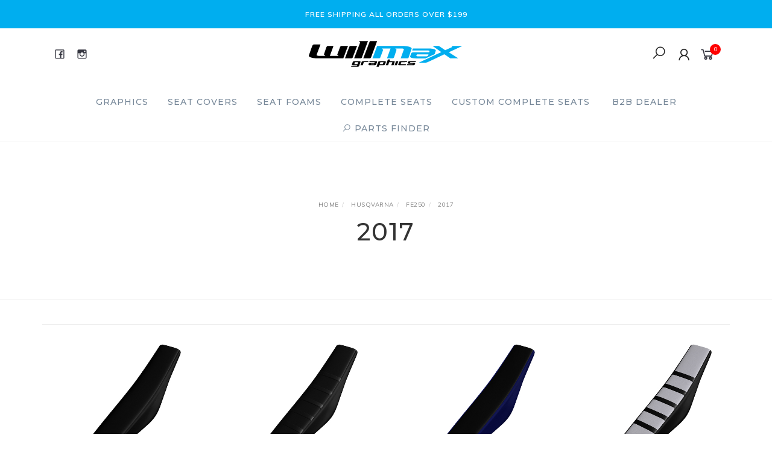

--- FILE ---
content_type: text/html; charset=utf-8
request_url: https://www.willmaxgraphics.com.au/product-finder/husqvarna/fe250/2017/
body_size: 33919
content:
<!DOCTYPE html>
<html lang="en">
<head itemscope itemtype="http://schema.org/WebSite">
	<meta http-equiv="Content-Type" content="text/html; charset=utf-8"/>
<meta name="keywords" content="Husqvarna FE250 2017"/>
<meta name="description" content="2017 - Husqvarna FE250 2017"/>
<meta name="viewport" content="width=device-width, initial-scale=1.0, user-scalable=0"/>
<meta property="og:image" content="https://www.willmaxgraphics.com.au/assets/website_logo.png"/>
<meta property="og:title" content="Husqvarna FE250 2017"/>
<meta property="og:site_name" content="Willmax Graphics"/>
<meta property="og:type" content="website"/>
<meta property="og:url" content="https://www.willmaxgraphics.com.au/product-finder/husqvarna/fe250/2017/"/>
<meta property="og:description" content="2017 - Husqvarna FE250 2017"/>

<title itemprop='name'>Husqvarna FE250 2017</title>
<link rel="canonical" href="https://www.willmaxgraphics.com.au/product-finder/husqvarna/fe250/2017/" itemprop="url"/>
<link rel="shortcut icon" href="/assets/favicon_logo.png?1769651928"/>
<link rel="stylesheet" type="text/css" href="https://maxcdn.bootstrapcdn.com/font-awesome/4.7.0/css/font-awesome.min.css" media="all"/>
<link rel="stylesheet" type="text/css" href="https://cdn.neto.com.au/assets/neto-cdn/jquery_ui/1.11.1/css/custom-theme/jquery-ui-1.8.18.custom.css" media="all"/>
<link rel="stylesheet" type="text/css" href="https://cdn.neto.com.au/assets/neto-cdn/fancybox/2.1.5/jquery.fancybox.css" media="all"/>
<link class="theme-selector" rel="stylesheet" type="text/css" href="/assets/themes/gallant-WMG005/css/app.css?1769651928" media="all"/>
<link rel="stylesheet" type="text/css" href="/assets/themes/gallant-WMG005/css/style.css?1769651928" media="all"/>
<link rel="stylesheet" type="text/css" href="/assets/themes/gallant-WMG005/js/slick/slick.css?1769651928"/>
<link rel="stylesheet" type="text/css" href="/assets/themes/gallant-WMG005/js/slick/slick-theme.css?1769651928"/>
<link href="https://fonts.googleapis.com/css?family=Montserrat:300,400,500,600,700" rel="stylesheet">
<link href="https://fonts.googleapis.com/css?family=Muli:400,600,700,800" rel="stylesheet">
<link rel="stylesheet" href="https://maxcdn.icons8.com/fonts/line-awesome/1.1/css/line-awesome-font-awesome.min.css">
<!--[if lte IE 8]>
	<script type="text/javascript" src="https://cdn.neto.com.au/assets/neto-cdn/html5shiv/3.7.0/html5shiv.js"></script>
	<script type="text/javascript" src="https://cdn.neto.com.au/assets/neto-cdn/respond.js/1.3.0/respond.min.js"></script>
<![endif]-->


</head>

<body id="n_content" class="n_gallant-WMG005  template-product-finder">
	<a href="#main-content" class="sr-only sr-only-focusable">Skip to main content</a>

	<!-- Announcement -->
	<section id="wrapper-announcement">
			<div class="container text-center">
				<div class="row"><div class="col-xs-12">
					<a href="/customer-service">
						<span>FREE SHIPPING all orders over $199</span>
					</a>
				</div></div>
			</div>
		</section>

	<!-- Header -->
	<header id="wrapper-header">
		<div class="container hidden-xs hidden-sm">
			<!-- Social Icons -->
			<div class="wrapper-social col-sm-4">
				<ul class="list-inline list-social navbar-left" itemscope itemtype="http://schema.org/Organization">
					<li><a itemprop="sameAs" href="https://www.facebook.com/WillmaxGraphics" target="_blank"><i class="fa fa-facebook text-facebook"></i></a></li>
					<li><a itemprop="sameAs" href="https://www.instagram.com/willmaxgraphics/" target="_blank"><i class="fa fa-instagram text-instagram"></i></a></li>
					</ul>
			</div>

			<!-- Logo -->
			<div class="wrapper-logo col-sm-4 text-center">
				<a href="https://www.willmaxgraphics.com.au" title="Willmax Graphics">
					<img class="logo" src="/assets/website_logo.png" alt="Willmax Graphics"/>
				</a>
			</div>

			<div class="wrapper-utility col-sm-4 text-right">
				<!-- Search -->
				<div class="header-search">
					<button class="search-btn" type="button" data-toggle="collapse" data-target="#searchToggle" aria-expanded="true"><i class="fa fa-search"></i></button>
				</div>

				<!-- Accounts Menu -->
				<div class="header-account">
					<div class="wrapper-accounts hidden-xs btn-group">
							<span nloader-content-id="gNY4yLEXPURhwFGts7OB5U4vRdLXTeKMX55d6dv7UN04aRuy77rwMz-AvD2G3RY79UGsf-03B6tEwCHzjdbuxA" nloader-content="[base64]" nloader-data="-QIsmU2Nr_57HlKJEpcP3ykWSSxmhojmCoNXTBL4yWI"></span></ul>
					</div>
				</div>

				<!-- Cart -->
				<div id="header-cart">
					<a href="#" data-toggle="dropdown" id="cartcontentsheader">
						<i class="fa fa-shopping-cart" aria-hidden="true"></i> <span rel="a2c_item_count">0</span></span></a>
					<ul class="dropdown-menu">
						<li class="box" id="neto-dropdown">
							<div class="body padding" id="cartcontents"></div>
							<div class="footer"></div>
						</li>
					</ul>
				</div>
			</div>
		</div>

		<!-- Desktop Menu -->
		<section id="wrapper-staticmenu" class="navbar-responsive-collapse hidden-xs hidden-sm">
			<div class="container">
				<ul class="nav navbar-nav category-menu">
							<li class="lvl-1 dropdown dropdown-hover">
											<a href="https://www.willmaxgraphics.com.au/graphics/" class="ease dropdown-toggle">Graphics <i class="fa fa-angle-down" aria-hidden="true"></i></a>
											<ul class="dropdown-menu level2">
													<li class="lvl-2 "> <a href="https://www.willmaxgraphics.com.au/full-custom-graphics" class="ease nuhover dropdown-toggle">Full Custom Graphics</a>
											</li><li class="lvl-2 dropdown dropdown-hover"> <a href="https://www.willmaxgraphics.com.au/graphics/semi-custom-graphics/" class="ease nuhover dropdown-toggle">Semi Custom Graphics</a>
											<ul class="dropdown-menu dropdown-menu-horizontal">
													<li class="lvl-3">
											<a href="https://www.willmaxgraphics.com.au/graphics/semi-custom-graphics/gas-gas/">Gas Gas</a>
										</li><li class="lvl-3">
											<a href="https://www.willmaxgraphics.com.au/graphics/semi-custom-graphics/honda/">Honda</a>
										</li><li class="lvl-3">
											<a href="https://www.willmaxgraphics.com.au/graphics/semi-custom-graphics/husqvarna/">Husqvarna</a>
										</li><li class="lvl-3">
											<a href="https://www.willmaxgraphics.com.au/graphics/semi-custom-graphics/kawasaki/">Kawasaki</a>
										</li><li class="lvl-3">
											<a href="https://www.willmaxgraphics.com.au/graphics/semi-custom-graphics/ktm/">KTM</a>
										</li><li class="lvl-3">
											<a href="https://www.willmaxgraphics.com.au/graphics/semi-custom-graphics/sherco/">Sherco</a>
										</li><li class="lvl-3">
											<a href="https://www.willmaxgraphics.com.au/graphics/semi-custom-graphics/suzuki/">Suzuki</a>
										</li><li class="lvl-3">
											<a href="https://www.willmaxgraphics.com.au/graphics/semi-custom-graphics/yamaha/">Yamaha</a>
										</li>
												</ul>
											</li><li class="lvl-2 dropdown dropdown-hover"> <a href="https://www.willmaxgraphics.com.au/graphics/race-backgrounds/" class="ease nuhover dropdown-toggle">Race Backgrounds</a>
											<ul class="dropdown-menu dropdown-menu-horizontal">
													<li class="lvl-3">
											<a href="https://www.willmaxgraphics.com.au/graphics/race-backgrounds/beta/">Beta</a>
										</li><li class="lvl-3">
											<a href="https://www.willmaxgraphics.com.au/graphics/race-backgrounds/gas-gas/">Gas Gas</a>
										</li><li class="lvl-3">
											<a href="https://www.willmaxgraphics.com.au/graphics/race-backgrounds/honda/">Honda</a>
										</li><li class="lvl-3">
											<a href="https://www.willmaxgraphics.com.au/graphics/race-backgrounds/husqvarna/">Husqvarna</a>
										</li><li class="lvl-3">
											<a href="https://www.willmaxgraphics.com.au/graphics/race-backgrounds/kawasaki/">Kawasaki</a>
										</li><li class="lvl-3">
											<a href="https://www.willmaxgraphics.com.au/graphics/race-backgrounds/ktm/">KTM</a>
										</li><li class="lvl-3">
											<a href="https://www.willmaxgraphics.com.au/graphics/race-backgrounds/stark-future/">Stark Future</a>
										</li><li class="lvl-3">
											<a href="https://www.willmaxgraphics.com.au/graphics/race-backgrounds/suzuki/">Suzuki</a>
										</li><li class="lvl-3">
											<a href="https://www.willmaxgraphics.com.au/graphics/race-backgrounds/tm/">TM</a>
										</li><li class="lvl-3">
											<a href="https://www.willmaxgraphics.com.au/graphics/race-backgrounds/yamaha/">Yamaha</a>
										</li>
												</ul>
											</li><li class="lvl-2 dropdown dropdown-hover"> <a href="https://www.willmaxgraphics.com.au/graphics/shroud-graphics/" class="ease nuhover dropdown-toggle">Shroud Graphics</a>
											<ul class="dropdown-menu dropdown-menu-horizontal">
													<li class="lvl-3">
											<a href="https://www.willmaxgraphics.com.au/graphics/shroud-graphics/beta/">Beta</a>
										</li><li class="lvl-3">
											<a href="https://www.willmaxgraphics.com.au/graphics/shroud-graphics/gas-gas/">Gas Gas</a>
										</li><li class="lvl-3">
											<a href="https://www.willmaxgraphics.com.au/graphics/shroud-graphics/honda/">Honda</a>
										</li><li class="lvl-3">
											<a href="https://www.willmaxgraphics.com.au/graphics/shroud-graphics/kawasaki/">Kawasaki</a>
										</li><li class="lvl-3">
											<a href="https://www.willmaxgraphics.com.au/graphics/shroud-graphics/suzuki/">Suzuki</a>
										</li><li class="lvl-3">
											<a href="https://www.willmaxgraphics.com.au/graphics/shroud-graphics/yamaha/">Yamaha</a>
										</li>
												</ul>
											</li><li class="lvl-2 dropdown dropdown-hover"> <a href="https://www.willmaxgraphics.com.au/graphics/accessories/" class="ease nuhover dropdown-toggle">Accessories</a>
											<ul class="dropdown-menu dropdown-menu-horizontal">
													<li class="lvl-3">
											<a href="https://www.willmaxgraphics.com.au/graphics/accessories/armour-back-plates/">Armour Back Plates</a>
										</li><li class="lvl-3">
											<a href="https://www.willmaxgraphics.com.au/graphics/accessories/jersey-prints/">Jersey Prints</a>
										</li>
												</ul>
											</li><li class="lvl-2 "> <a href="https://www.willmaxgraphics.com.au/graphics/dealer-graphics/" class="ease nuhover dropdown-toggle">Dealer Graphics</a>
											</li>
												</ul>
											</li><li class="lvl-1 dropdown dropdown-hover">
											<a href="https://www.willmaxgraphics.com.au/seat-covers/" class="ease dropdown-toggle">Seat Covers <i class="fa fa-angle-down" aria-hidden="true"></i></a>
											<ul class="dropdown-menu level2">
													<li class="lvl-2 dropdown dropdown-hover"> <a href="https://www.willmaxgraphics.com.au/seat-covers/gripper/" class="ease nuhover dropdown-toggle">Gripper</a>
											<ul class="dropdown-menu dropdown-menu-horizontal">
													<li class="lvl-3">
											<a href="https://www.willmaxgraphics.com.au/seat-covers/gripper/beta/">Beta</a>
										</li><li class="lvl-3">
											<a href="https://www.willmaxgraphics.com.au/seat-covers/gripper/cobra/">Cobra</a>
										</li><li class="lvl-3">
											<a href="https://www.willmaxgraphics.com.au/seat-covers/gripper/gas-gas/">Gas Gas</a>
										</li><li class="lvl-3">
											<a href="https://www.willmaxgraphics.com.au/seat-covers/gripper/honda/">Honda</a>
										</li><li class="lvl-3">
											<a href="https://www.willmaxgraphics.com.au/seat-covers/gripper/husaberg/">Husaberg</a>
										</li><li class="lvl-3">
											<a href="https://www.willmaxgraphics.com.au/seat-covers/gripper/husqvarna/">Husqvarna</a>
										</li><li class="lvl-3">
											<a href="https://www.willmaxgraphics.com.au/seat-covers/gripper/kawasaki/">Kawasaki</a>
										</li><li class="lvl-3">
											<a href="https://www.willmaxgraphics.com.au/seat-covers/gripper/ktm/">KTM</a>
										</li><li class="lvl-3">
											<a href="https://www.willmaxgraphics.com.au/seat-covers/gripper/rieju/">Rieju</a>
										</li><li class="lvl-3">
											<a href="https://www.willmaxgraphics.com.au/seat-covers/gripper/sherco/">Sherco</a>
										</li><li class="lvl-3">
											<a href="https://www.willmaxgraphics.com.au/seat-covers/gripper/stark-future/">Stark Future</a>
										</li><li class="lvl-3">
											<a href="https://www.willmaxgraphics.com.au/seat-covers/gripper/sur-ron/">Sur Ron</a>
										</li><li class="lvl-3">
											<a href="https://www.willmaxgraphics.com.au/seat-covers/gripper/suzuki/">Suzuki</a>
										</li><li class="lvl-3">
											<a href="https://www.willmaxgraphics.com.au/seat-covers/gripper/tm/">TM</a>
										</li><li class="lvl-3">
											<a href="https://www.willmaxgraphics.com.au/seat-covers/gripper/triumph/">Triumph</a>
										</li><li class="lvl-3">
											<a href="https://www.willmaxgraphics.com.au/seat-covers/gripper/yamaha/">Yamaha</a>
										</li>
												</ul>
											</li><li class="lvl-2 dropdown dropdown-hover"> <a href="https://www.willmaxgraphics.com.au/seat-covers/gripper-ribbed/" class="ease nuhover dropdown-toggle">Gripper Ribbed</a>
											<ul class="dropdown-menu dropdown-menu-horizontal">
													<li class="lvl-3">
											<a href="https://www.willmaxgraphics.com.au/seat-covers/gripper-ribbed/beta/">Beta</a>
										</li><li class="lvl-3">
											<a href="https://www.willmaxgraphics.com.au/seat-covers/gripper-ribbed/cobra/">Cobra</a>
										</li><li class="lvl-3">
											<a href="https://www.willmaxgraphics.com.au/seat-covers/gripper-ribbed/gas-gas/">Gas Gas</a>
										</li><li class="lvl-3">
											<a href="https://www.willmaxgraphics.com.au/seat-covers/gripper-ribbed/honda/">Honda</a>
										</li><li class="lvl-3">
											<a href="https://www.willmaxgraphics.com.au/seat-covers/gripper-ribbed/husaberg/">Husaberg</a>
										</li><li class="lvl-3">
											<a href="https://www.willmaxgraphics.com.au/seat-covers/gripper-ribbed/husqvarna/">Husqvarna</a>
										</li><li class="lvl-3">
											<a href="https://www.willmaxgraphics.com.au/seat-covers/gripper-ribbed/kawasaki/">Kawasaki</a>
										</li><li class="lvl-3">
											<a href="https://www.willmaxgraphics.com.au/seat-covers/gripper-ribbed/ktm/">KTM</a>
										</li><li class="lvl-3">
											<a href="https://www.willmaxgraphics.com.au/seat-covers/gripper-ribbed/rieju/">Rieju</a>
										</li><li class="lvl-3">
											<a href="https://www.willmaxgraphics.com.au/seat-covers/gripper-ribbed/sherco/">Sherco</a>
										</li><li class="lvl-3">
											<a href="https://www.willmaxgraphics.com.au/seat-covers/gripper-ribbed/stark-future/">Stark Future</a>
										</li><li class="lvl-3">
											<a href="https://www.willmaxgraphics.com.au/seat-covers/gripper-ribbed/sur-ron/">Sur Ron</a>
										</li><li class="lvl-3">
											<a href="https://www.willmaxgraphics.com.au/seat-covers/gripper-ribbed/suzuki/">Suzuki</a>
										</li><li class="lvl-3">
											<a href="https://www.willmaxgraphics.com.au/seat-covers/gripper-ribbed/tm/">TM</a>
										</li><li class="lvl-3">
											<a href="https://www.willmaxgraphics.com.au/seat-covers/gripper-ribbed/triumph/">Triumph</a>
										</li><li class="lvl-3">
											<a href="https://www.willmaxgraphics.com.au/seat-covers/gripper-ribbed/yamaha/">Yamaha</a>
										</li>
												</ul>
											</li><li class="lvl-2 dropdown dropdown-hover"> <a href="https://www.willmaxgraphics.com.au/seat-covers/gripper-pleated/" class="ease nuhover dropdown-toggle">Gripper Pleated</a>
											<ul class="dropdown-menu dropdown-menu-horizontal">
													<li class="lvl-3">
											<a href="https://www.willmaxgraphics.com.au/seat-covers/gripper-pleated/beta/">Beta</a>
										</li><li class="lvl-3">
											<a href="https://www.willmaxgraphics.com.au/seat-covers/gripper-pleated/cobra/">Cobra</a>
										</li><li class="lvl-3">
											<a href="https://www.willmaxgraphics.com.au/seat-covers/gripper-pleated/gas-gas/">Gas Gas</a>
										</li><li class="lvl-3">
											<a href="https://www.willmaxgraphics.com.au/seat-covers/gripper-pleated/honda/">Honda</a>
										</li><li class="lvl-3">
											<a href="https://www.willmaxgraphics.com.au/seat-covers/gripper-pleated/husaberg/">Husaberg</a>
										</li><li class="lvl-3">
											<a href="https://www.willmaxgraphics.com.au/seat-covers/gripper-pleated/husqvarna/">Husqvarna</a>
										</li><li class="lvl-3">
											<a href="https://www.willmaxgraphics.com.au/seat-covers/gripper-pleated/kawasaki/">Kawasaki</a>
										</li><li class="lvl-3">
											<a href="https://www.willmaxgraphics.com.au/seat-covers/gripper-pleated/ktm/">KTM</a>
										</li><li class="lvl-3">
											<a href="https://www.willmaxgraphics.com.au/seat-covers/gripper-pleated/rieju/">Rieju</a>
										</li><li class="lvl-3">
											<a href="https://www.willmaxgraphics.com.au/seat-covers/gripper-pleated/sherco/">Sherco</a>
										</li><li class="lvl-3">
											<a href="https://www.willmaxgraphics.com.au/seat-covers/gripper-pleated/stark-future/">Stark Future</a>
										</li><li class="lvl-3">
											<a href="https://www.willmaxgraphics.com.au/seat-covers/gripper-pleated/sur-ron/">Sur Ron</a>
										</li><li class="lvl-3">
											<a href="https://www.willmaxgraphics.com.au/seat-covers/gripper-pleated/suzuki/">Suzuki</a>
										</li><li class="lvl-3">
											<a href="https://www.willmaxgraphics.com.au/seat-covers/gripper-pleated/tm/">TM</a>
										</li><li class="lvl-3">
											<a href="https://www.willmaxgraphics.com.au/seat-covers/gripper-pleated/yamaha/">Yamaha</a>
										</li>
												</ul>
											</li><li class="lvl-2 "> <a href="https://www.willmaxgraphics.com.au/seat-covers/custom-made-seat-covers/" class="ease nuhover dropdown-toggle">Custom Made Seat Covers</a>
											</li>
												</ul>
											</li><li class="lvl-1 dropdown dropdown-hover">
											<a href="https://www.willmaxgraphics.com.au/seat-foams/" class="ease dropdown-toggle">Seat Foams <i class="fa fa-angle-down" aria-hidden="true"></i></a>
											<ul class="dropdown-menu level2">
													<li class="lvl-2 "> <a href="https://www.willmaxgraphics.com.au/seat-foams/beta/" class="ease nuhover dropdown-toggle">Beta</a>
											</li><li class="lvl-2 "> <a href="https://www.willmaxgraphics.com.au/seat-foams/cobra/" class="ease nuhover dropdown-toggle">Cobra</a>
											</li><li class="lvl-2 "> <a href="https://www.willmaxgraphics.com.au/seat-foams/gas-gas/" class="ease nuhover dropdown-toggle">Gas Gas</a>
											</li><li class="lvl-2 "> <a href="https://www.willmaxgraphics.com.au/seat-foams/honda/" class="ease nuhover dropdown-toggle">Honda</a>
											</li><li class="lvl-2 "> <a href="https://www.willmaxgraphics.com.au/seat-foams/husqvarna/" class="ease nuhover dropdown-toggle">Husqvarna</a>
											</li><li class="lvl-2 "> <a href="https://www.willmaxgraphics.com.au/seat-foams/kawasaki/" class="ease nuhover dropdown-toggle">Kawasaki</a>
											</li><li class="lvl-2 "> <a href="https://www.willmaxgraphics.com.au/seat-foams/ktm/" class="ease nuhover dropdown-toggle">KTM</a>
											</li><li class="lvl-2 "> <a href="https://www.willmaxgraphics.com.au/seat-foams/sherco/" class="ease nuhover dropdown-toggle">Sherco</a>
											</li><li class="lvl-2 "> <a href="https://www.willmaxgraphics.com.au/seat-foams/stark-future/" class="ease nuhover dropdown-toggle">Stark Future</a>
											</li><li class="lvl-2 "> <a href="https://www.willmaxgraphics.com.au/seat-foams/sur-ron/" class="ease nuhover dropdown-toggle">Sur Ron</a>
											</li><li class="lvl-2 "> <a href="https://www.willmaxgraphics.com.au/seat-foams/suzuki/" class="ease nuhover dropdown-toggle">Suzuki</a>
											</li><li class="lvl-2 "> <a href="https://www.willmaxgraphics.com.au/seat-foams/tm/" class="ease nuhover dropdown-toggle">TM</a>
											</li><li class="lvl-2 "> <a href="https://www.willmaxgraphics.com.au/seat-foams/triumph/" class="ease nuhover dropdown-toggle">Triumph</a>
											</li><li class="lvl-2 "> <a href="https://www.willmaxgraphics.com.au/seat-foams/yamaha/" class="ease nuhover dropdown-toggle">Yamaha</a>
											</li><li class="lvl-2 "> <a href="https://www.willmaxgraphics.com.au/seat-foams/seat-foam-accessories/" class="ease nuhover dropdown-toggle">Seat Foam Accessories</a>
											</li>
												</ul>
											</li><li class="lvl-1 dropdown dropdown-hover">
											<a href="https://www.willmaxgraphics.com.au/complete-seats/" class="ease dropdown-toggle">Complete Seats <i class="fa fa-angle-down" aria-hidden="true"></i></a>
											<ul class="dropdown-menu level2">
													<li class="lvl-2 "> <a href="https://www.willmaxgraphics.com.au/complete-seats/gas-gas/" class="ease nuhover dropdown-toggle">Gas Gas</a>
											</li><li class="lvl-2 "> <a href="https://www.willmaxgraphics.com.au/complete-seats/honda/" class="ease nuhover dropdown-toggle">Honda</a>
											</li><li class="lvl-2 "> <a href="https://www.willmaxgraphics.com.au/complete-seats/husqvarna/" class="ease nuhover dropdown-toggle">Husqvarna</a>
											</li><li class="lvl-2 "> <a href="https://www.willmaxgraphics.com.au/complete-seats/kawasaki/" class="ease nuhover dropdown-toggle">Kawasaki</a>
											</li><li class="lvl-2 "> <a href="https://www.willmaxgraphics.com.au/complete-seats/ktm/" class="ease nuhover dropdown-toggle">KTM</a>
											</li><li class="lvl-2 "> <a href="https://www.willmaxgraphics.com.au/complete-seats/suzuki/" class="ease nuhover dropdown-toggle">Suzuki</a>
											</li><li class="lvl-2 "> <a href="https://www.willmaxgraphics.com.au/complete-seats/yamaha/" class="ease nuhover dropdown-toggle">Yamaha</a>
											</li>
												</ul>
											</li><li class="lvl-1 ">
											<a href="https://www.willmaxgraphics.com.au/custom-complete-seats/" class="ease ">Custom Complete Seats </a>
											</li>
							<li class="lvl-1 ">
											<a href="https://www.willmax.com.au/" class="ease ">B2B Dealer </a>
											</li>
							<li id="openFinder" class="lvl-1 jsOpenFinder">
								<a href="#"><i class="fa fa-search"></i> PARTS FINDER</a>
								
							</li>
						</ul>
						
				</div>
		</section>
		<div id="productFidnerPopup" class="popup-wrap">
			<div class="text-center">
				<i id="closeFinder" class="fa fa-chevron-up" aria-hidden="true"></i>
			</div>
		
			<section id="productFinder" class="product-finder">
    <h2 class="product-finder__title">PARTS FINDER FOR YOUR MOTORBIKE</h2>
    <div class="product-finder__text"><p>
        Search by make, model & year below
    </p></div>


<div class="parts-finder__wrapper">  
 
    <div class="product-finder__inputs">       
        <div class="product-finder__btn-wrap jsCmpatList">
            <div class="product-finder__btn">
                <img src="/assets/themes/gallant-WMG005/img/Motorcycle Icon-ai.png?1769651928" alt="">
                PARTS FINDER             
            </div>
        </div>
        <div class="product-finder__select-wrap">     
            <div class="product-finder__select">
                <select name="" class="jsSelect1">   
                    <option disabled selected>Make</option>                   
                </select>
            </div>
            <div class="product-finder__select">
                <select name="" class="jsSelect2" disabled>   
                    <option disabled selected>Model</option>                    
                </select>
            </div>
            <div class="product-finder__select" >
                <select name="" class="jsSelect3" disabled>   
                    <option disabled selected>Year</option>                       
                </select>
                    
            </div>
        </div>   
        <div class="product-finder__btn-wrap jsCmpatList">
           <a class="product-finder__search jsSearchBtn" href="#"><i class="fa fa-search"></i> SEARCH</a>
        </div>
</div>

    </div>
</section>
		</div>
		<div id="overlay" class="overlay"></div>
	</header>

	<!-- MOBILE -->
	<div class="wrapper-mob-header visible-xs visible-sm">
		<div class="mob-logo">
			<a href="https://www.willmaxgraphics.com.au" title="Willmax Graphics">
				<img class="logo" src="/assets/website_logo.png" alt="Willmax Graphics"/>
			</a>
		</div>
		<div class="mob-links">
			<span class="mob-search">
				<button class="search-btn" type="button" data-toggle="collapse" data-target="#searchToggle" aria-expanded="true"><i class="fa fa-search"></i></button>
			</span>
			<span class="mob-cart">
				<a href="https://www.willmaxgraphics.com.au/_mycart?tkn=cart&ts=1769908222270389" aria-label="Shopping cart">
					<div><i class="fa fa-shopping-cart" aria-hidden="true"></i></div>
					<span class="cart-count text-center" rel="a2c_item_count">0</span>
				</a>
			</span>
			<span class="mob-menu">
				<button class="navbar-slide-toggler navbar-toggler" type="button">
					<span class="h2"><i class="fa fa-bars"></i></span>
				</button>
			</span>
		</div>
	</div>

	<!-- Mobile Menu Script -->
	


	<!-- Mobile Menu -->
	<div class="overlay"></div>
	<div id="mobile-menu" class="visible-xs visible-sm">
		<div class="content-inner">
			<!-- Cart & Account -->
			<div class="account-btn">
				<a href="https://www.willmaxgraphics.com.au/_myacct" class="btn btn-default" aria-label="Account">
					<i class="fa fa-user"></i> <span nloader-content-id="YEj0mwD62B8qR_MWMfVD0B_MB_cAbh7y25tw21S7tWw4aRuy77rwMz-AvD2G3RY79UGsf-03B6tEwCHzjdbuxA" nloader-content="KGQFEEnrgbgSBZCShQwBKM50NSiFVbY5cbldlkCDJtQvomHD29HJesQ8Ao6uD2QOwQe0uC8CGXH0ewDbe2mHMdUD7R-OvRe2i12iyv_ZgDg" nloader-data="-QIsmU2Nr_57HlKJEpcP3ykWSSxmhojmCoNXTBL4yWI"></span></a>
				<a class="navbar-slide-toggler navbar-toggler closebtn btn btn-default">
					<i class="fa fa-times"></i>
				</a>
			</div>

			<div class="navbar-collapse navbar-responsive-collapse">
				<ul class="nav navbar-nav" id="mob-menu">
							<li class="lvl-1">
											<div class="menu-level-wrapper">
				 										<a href="https://www.willmaxgraphics.com.au/graphics/" class="collapsed mob-drop">Graphics</a>
												 		<span data-toggle="collapse" data-parent="#mob-menu" href="#mob-menu-138" class="collapsed mob-drop"></span>
													</div>
													<ul id="mob-menu-138" class="panel-collapse collapse collapse-menu">
														<li class="lvl-2 ">
											<div class="menu-level-wrapper">
														<a href="https://www.willmaxgraphics.com.au/full-custom-graphics">Full Custom Graphics</a>
													</div>
											</li><li class="lvl-2 dropdown dropdown-hover">
											<div class="menu-level-wrapper">
														<a href="https://www.willmaxgraphics.com.au/graphics/semi-custom-graphics/" class="collapsed mob-drop">Semi Custom Graphics</a>
														<span data-toggle="collapse" data-parent="#mob-menu" href="#mob-menu-163" class="collapsed mob-drop"></span>
													</div>
													<ul id="mob-menu-163" class="panel-collapse collapse collapse-menu">
														<li class="lvl-3">
												<a href="https://www.willmaxgraphics.com.au/graphics/semi-custom-graphics/gas-gas/">Gas Gas</a>
											</li><li class="lvl-3">
												<a href="https://www.willmaxgraphics.com.au/graphics/semi-custom-graphics/honda/">Honda</a>
											</li><li class="lvl-3">
												<a href="https://www.willmaxgraphics.com.au/graphics/semi-custom-graphics/husqvarna/">Husqvarna</a>
											</li><li class="lvl-3">
												<a href="https://www.willmaxgraphics.com.au/graphics/semi-custom-graphics/kawasaki/">Kawasaki</a>
											</li><li class="lvl-3">
												<a href="https://www.willmaxgraphics.com.au/graphics/semi-custom-graphics/ktm/">KTM</a>
											</li><li class="lvl-3">
												<a href="https://www.willmaxgraphics.com.au/graphics/semi-custom-graphics/sherco/">Sherco</a>
											</li><li class="lvl-3">
												<a href="https://www.willmaxgraphics.com.au/graphics/semi-custom-graphics/suzuki/">Suzuki</a>
											</li><li class="lvl-3">
												<a href="https://www.willmaxgraphics.com.au/graphics/semi-custom-graphics/yamaha/">Yamaha</a>
											</li>
													</ul>
											</li><li class="lvl-2 dropdown dropdown-hover">
											<div class="menu-level-wrapper">
														<a href="https://www.willmaxgraphics.com.au/graphics/race-backgrounds/" class="collapsed mob-drop">Race Backgrounds</a>
														<span data-toggle="collapse" data-parent="#mob-menu" href="#mob-menu-141" class="collapsed mob-drop"></span>
													</div>
													<ul id="mob-menu-141" class="panel-collapse collapse collapse-menu">
														<li class="lvl-3">
												<a href="https://www.willmaxgraphics.com.au/graphics/race-backgrounds/beta/">Beta</a>
											</li><li class="lvl-3">
												<a href="https://www.willmaxgraphics.com.au/graphics/race-backgrounds/gas-gas/">Gas Gas</a>
											</li><li class="lvl-3">
												<a href="https://www.willmaxgraphics.com.au/graphics/race-backgrounds/honda/">Honda</a>
											</li><li class="lvl-3">
												<a href="https://www.willmaxgraphics.com.au/graphics/race-backgrounds/husqvarna/">Husqvarna</a>
											</li><li class="lvl-3">
												<a href="https://www.willmaxgraphics.com.au/graphics/race-backgrounds/kawasaki/">Kawasaki</a>
											</li><li class="lvl-3">
												<a href="https://www.willmaxgraphics.com.au/graphics/race-backgrounds/ktm/">KTM</a>
											</li><li class="lvl-3">
												<a href="https://www.willmaxgraphics.com.au/graphics/race-backgrounds/stark-future/">Stark Future</a>
											</li><li class="lvl-3">
												<a href="https://www.willmaxgraphics.com.au/graphics/race-backgrounds/suzuki/">Suzuki</a>
											</li><li class="lvl-3">
												<a href="https://www.willmaxgraphics.com.au/graphics/race-backgrounds/tm/">TM</a>
											</li><li class="lvl-3">
												<a href="https://www.willmaxgraphics.com.au/graphics/race-backgrounds/yamaha/">Yamaha</a>
											</li>
													</ul>
											</li><li class="lvl-2 dropdown dropdown-hover">
											<div class="menu-level-wrapper">
														<a href="https://www.willmaxgraphics.com.au/graphics/shroud-graphics/" class="collapsed mob-drop">Shroud Graphics</a>
														<span data-toggle="collapse" data-parent="#mob-menu" href="#mob-menu-2901" class="collapsed mob-drop"></span>
													</div>
													<ul id="mob-menu-2901" class="panel-collapse collapse collapse-menu">
														<li class="lvl-3">
												<a href="https://www.willmaxgraphics.com.au/graphics/shroud-graphics/beta/">Beta</a>
											</li><li class="lvl-3">
												<a href="https://www.willmaxgraphics.com.au/graphics/shroud-graphics/gas-gas/">Gas Gas</a>
											</li><li class="lvl-3">
												<a href="https://www.willmaxgraphics.com.au/graphics/shroud-graphics/honda/">Honda</a>
											</li><li class="lvl-3">
												<a href="https://www.willmaxgraphics.com.au/graphics/shroud-graphics/kawasaki/">Kawasaki</a>
											</li><li class="lvl-3">
												<a href="https://www.willmaxgraphics.com.au/graphics/shroud-graphics/suzuki/">Suzuki</a>
											</li><li class="lvl-3">
												<a href="https://www.willmaxgraphics.com.au/graphics/shroud-graphics/yamaha/">Yamaha</a>
											</li>
													</ul>
											</li><li class="lvl-2 dropdown dropdown-hover">
											<div class="menu-level-wrapper">
														<a href="https://www.willmaxgraphics.com.au/graphics/accessories/" class="collapsed mob-drop">Accessories</a>
														<span data-toggle="collapse" data-parent="#mob-menu" href="#mob-menu-139" class="collapsed mob-drop"></span>
													</div>
													<ul id="mob-menu-139" class="panel-collapse collapse collapse-menu">
														<li class="lvl-3">
												<a href="https://www.willmaxgraphics.com.au/graphics/accessories/armour-back-plates/">Armour Back Plates</a>
											</li><li class="lvl-3">
												<a href="https://www.willmaxgraphics.com.au/graphics/accessories/jersey-prints/">Jersey Prints</a>
											</li>
													</ul>
											</li><li class="lvl-2 ">
											<div class="menu-level-wrapper">
														<a href="https://www.willmaxgraphics.com.au/graphics/dealer-graphics/">Dealer Graphics</a>
													</div>
											</li>
													</ul>
											</li><li class="lvl-1">
											<div class="menu-level-wrapper">
				 										<a href="https://www.willmaxgraphics.com.au/seat-covers/" class="collapsed mob-drop">Seat Covers</a>
												 		<span data-toggle="collapse" data-parent="#mob-menu" href="#mob-menu-104" class="collapsed mob-drop"></span>
													</div>
													<ul id="mob-menu-104" class="panel-collapse collapse collapse-menu">
														<li class="lvl-2 dropdown dropdown-hover">
											<div class="menu-level-wrapper">
														<a href="https://www.willmaxgraphics.com.au/seat-covers/gripper/" class="collapsed mob-drop">Gripper</a>
														<span data-toggle="collapse" data-parent="#mob-menu" href="#mob-menu-105" class="collapsed mob-drop"></span>
													</div>
													<ul id="mob-menu-105" class="panel-collapse collapse collapse-menu">
														<li class="lvl-3">
												<a href="https://www.willmaxgraphics.com.au/seat-covers/gripper/beta/">Beta</a>
											</li><li class="lvl-3">
												<a href="https://www.willmaxgraphics.com.au/seat-covers/gripper/cobra/">Cobra</a>
											</li><li class="lvl-3">
												<a href="https://www.willmaxgraphics.com.au/seat-covers/gripper/gas-gas/">Gas Gas</a>
											</li><li class="lvl-3">
												<a href="https://www.willmaxgraphics.com.au/seat-covers/gripper/honda/">Honda</a>
											</li><li class="lvl-3">
												<a href="https://www.willmaxgraphics.com.au/seat-covers/gripper/husaberg/">Husaberg</a>
											</li><li class="lvl-3">
												<a href="https://www.willmaxgraphics.com.au/seat-covers/gripper/husqvarna/">Husqvarna</a>
											</li><li class="lvl-3">
												<a href="https://www.willmaxgraphics.com.au/seat-covers/gripper/kawasaki/">Kawasaki</a>
											</li><li class="lvl-3">
												<a href="https://www.willmaxgraphics.com.au/seat-covers/gripper/ktm/">KTM</a>
											</li><li class="lvl-3">
												<a href="https://www.willmaxgraphics.com.au/seat-covers/gripper/rieju/">Rieju</a>
											</li><li class="lvl-3">
												<a href="https://www.willmaxgraphics.com.au/seat-covers/gripper/sherco/">Sherco</a>
											</li><li class="lvl-3">
												<a href="https://www.willmaxgraphics.com.au/seat-covers/gripper/stark-future/">Stark Future</a>
											</li><li class="lvl-3">
												<a href="https://www.willmaxgraphics.com.au/seat-covers/gripper/sur-ron/">Sur Ron</a>
											</li><li class="lvl-3">
												<a href="https://www.willmaxgraphics.com.au/seat-covers/gripper/suzuki/">Suzuki</a>
											</li><li class="lvl-3">
												<a href="https://www.willmaxgraphics.com.au/seat-covers/gripper/tm/">TM</a>
											</li><li class="lvl-3">
												<a href="https://www.willmaxgraphics.com.au/seat-covers/gripper/triumph/">Triumph</a>
											</li><li class="lvl-3">
												<a href="https://www.willmaxgraphics.com.au/seat-covers/gripper/yamaha/">Yamaha</a>
											</li>
													</ul>
											</li><li class="lvl-2 dropdown dropdown-hover">
											<div class="menu-level-wrapper">
														<a href="https://www.willmaxgraphics.com.au/seat-covers/gripper-ribbed/" class="collapsed mob-drop">Gripper Ribbed</a>
														<span data-toggle="collapse" data-parent="#mob-menu" href="#mob-menu-107" class="collapsed mob-drop"></span>
													</div>
													<ul id="mob-menu-107" class="panel-collapse collapse collapse-menu">
														<li class="lvl-3">
												<a href="https://www.willmaxgraphics.com.au/seat-covers/gripper-ribbed/beta/">Beta</a>
											</li><li class="lvl-3">
												<a href="https://www.willmaxgraphics.com.au/seat-covers/gripper-ribbed/cobra/">Cobra</a>
											</li><li class="lvl-3">
												<a href="https://www.willmaxgraphics.com.au/seat-covers/gripper-ribbed/gas-gas/">Gas Gas</a>
											</li><li class="lvl-3">
												<a href="https://www.willmaxgraphics.com.au/seat-covers/gripper-ribbed/honda/">Honda</a>
											</li><li class="lvl-3">
												<a href="https://www.willmaxgraphics.com.au/seat-covers/gripper-ribbed/husaberg/">Husaberg</a>
											</li><li class="lvl-3">
												<a href="https://www.willmaxgraphics.com.au/seat-covers/gripper-ribbed/husqvarna/">Husqvarna</a>
											</li><li class="lvl-3">
												<a href="https://www.willmaxgraphics.com.au/seat-covers/gripper-ribbed/kawasaki/">Kawasaki</a>
											</li><li class="lvl-3">
												<a href="https://www.willmaxgraphics.com.au/seat-covers/gripper-ribbed/ktm/">KTM</a>
											</li><li class="lvl-3">
												<a href="https://www.willmaxgraphics.com.au/seat-covers/gripper-ribbed/rieju/">Rieju</a>
											</li><li class="lvl-3">
												<a href="https://www.willmaxgraphics.com.au/seat-covers/gripper-ribbed/sherco/">Sherco</a>
											</li><li class="lvl-3">
												<a href="https://www.willmaxgraphics.com.au/seat-covers/gripper-ribbed/stark-future/">Stark Future</a>
											</li><li class="lvl-3">
												<a href="https://www.willmaxgraphics.com.au/seat-covers/gripper-ribbed/sur-ron/">Sur Ron</a>
											</li><li class="lvl-3">
												<a href="https://www.willmaxgraphics.com.au/seat-covers/gripper-ribbed/suzuki/">Suzuki</a>
											</li><li class="lvl-3">
												<a href="https://www.willmaxgraphics.com.au/seat-covers/gripper-ribbed/tm/">TM</a>
											</li><li class="lvl-3">
												<a href="https://www.willmaxgraphics.com.au/seat-covers/gripper-ribbed/triumph/">Triumph</a>
											</li><li class="lvl-3">
												<a href="https://www.willmaxgraphics.com.au/seat-covers/gripper-ribbed/yamaha/">Yamaha</a>
											</li>
													</ul>
											</li><li class="lvl-2 dropdown dropdown-hover">
											<div class="menu-level-wrapper">
														<a href="https://www.willmaxgraphics.com.au/seat-covers/gripper-pleated/" class="collapsed mob-drop">Gripper Pleated</a>
														<span data-toggle="collapse" data-parent="#mob-menu" href="#mob-menu-109" class="collapsed mob-drop"></span>
													</div>
													<ul id="mob-menu-109" class="panel-collapse collapse collapse-menu">
														<li class="lvl-3">
												<a href="https://www.willmaxgraphics.com.au/seat-covers/gripper-pleated/beta/">Beta</a>
											</li><li class="lvl-3">
												<a href="https://www.willmaxgraphics.com.au/seat-covers/gripper-pleated/cobra/">Cobra</a>
											</li><li class="lvl-3">
												<a href="https://www.willmaxgraphics.com.au/seat-covers/gripper-pleated/gas-gas/">Gas Gas</a>
											</li><li class="lvl-3">
												<a href="https://www.willmaxgraphics.com.au/seat-covers/gripper-pleated/honda/">Honda</a>
											</li><li class="lvl-3">
												<a href="https://www.willmaxgraphics.com.au/seat-covers/gripper-pleated/husaberg/">Husaberg</a>
											</li><li class="lvl-3">
												<a href="https://www.willmaxgraphics.com.au/seat-covers/gripper-pleated/husqvarna/">Husqvarna</a>
											</li><li class="lvl-3">
												<a href="https://www.willmaxgraphics.com.au/seat-covers/gripper-pleated/kawasaki/">Kawasaki</a>
											</li><li class="lvl-3">
												<a href="https://www.willmaxgraphics.com.au/seat-covers/gripper-pleated/ktm/">KTM</a>
											</li><li class="lvl-3">
												<a href="https://www.willmaxgraphics.com.au/seat-covers/gripper-pleated/rieju/">Rieju</a>
											</li><li class="lvl-3">
												<a href="https://www.willmaxgraphics.com.au/seat-covers/gripper-pleated/sherco/">Sherco</a>
											</li><li class="lvl-3">
												<a href="https://www.willmaxgraphics.com.au/seat-covers/gripper-pleated/stark-future/">Stark Future</a>
											</li><li class="lvl-3">
												<a href="https://www.willmaxgraphics.com.au/seat-covers/gripper-pleated/sur-ron/">Sur Ron</a>
											</li><li class="lvl-3">
												<a href="https://www.willmaxgraphics.com.au/seat-covers/gripper-pleated/suzuki/">Suzuki</a>
											</li><li class="lvl-3">
												<a href="https://www.willmaxgraphics.com.au/seat-covers/gripper-pleated/tm/">TM</a>
											</li><li class="lvl-3">
												<a href="https://www.willmaxgraphics.com.au/seat-covers/gripper-pleated/yamaha/">Yamaha</a>
											</li>
													</ul>
											</li><li class="lvl-2 ">
											<div class="menu-level-wrapper">
														<a href="https://www.willmaxgraphics.com.au/seat-covers/custom-made-seat-covers/">Custom Made Seat Covers</a>
													</div>
											</li>
													</ul>
											</li><li class="lvl-1">
											<div class="menu-level-wrapper">
				 										<a href="https://www.willmaxgraphics.com.au/seat-foams/" class="collapsed mob-drop">Seat Foams</a>
												 		<span data-toggle="collapse" data-parent="#mob-menu" href="#mob-menu-154" class="collapsed mob-drop"></span>
													</div>
													<ul id="mob-menu-154" class="panel-collapse collapse collapse-menu">
														<li class="lvl-2 ">
											<div class="menu-level-wrapper">
														<a href="https://www.willmaxgraphics.com.au/seat-foams/beta/">Beta</a>
													</div>
											</li><li class="lvl-2 ">
											<div class="menu-level-wrapper">
														<a href="https://www.willmaxgraphics.com.au/seat-foams/cobra/">Cobra</a>
													</div>
											</li><li class="lvl-2 ">
											<div class="menu-level-wrapper">
														<a href="https://www.willmaxgraphics.com.au/seat-foams/gas-gas/">Gas Gas</a>
													</div>
											</li><li class="lvl-2 ">
											<div class="menu-level-wrapper">
														<a href="https://www.willmaxgraphics.com.au/seat-foams/honda/">Honda</a>
													</div>
											</li><li class="lvl-2 ">
											<div class="menu-level-wrapper">
														<a href="https://www.willmaxgraphics.com.au/seat-foams/husqvarna/">Husqvarna</a>
													</div>
											</li><li class="lvl-2 ">
											<div class="menu-level-wrapper">
														<a href="https://www.willmaxgraphics.com.au/seat-foams/kawasaki/">Kawasaki</a>
													</div>
											</li><li class="lvl-2 ">
											<div class="menu-level-wrapper">
														<a href="https://www.willmaxgraphics.com.au/seat-foams/ktm/">KTM</a>
													</div>
											</li><li class="lvl-2 ">
											<div class="menu-level-wrapper">
														<a href="https://www.willmaxgraphics.com.au/seat-foams/sherco/">Sherco</a>
													</div>
											</li><li class="lvl-2 ">
											<div class="menu-level-wrapper">
														<a href="https://www.willmaxgraphics.com.au/seat-foams/stark-future/">Stark Future</a>
													</div>
											</li><li class="lvl-2 ">
											<div class="menu-level-wrapper">
														<a href="https://www.willmaxgraphics.com.au/seat-foams/sur-ron/">Sur Ron</a>
													</div>
											</li><li class="lvl-2 ">
											<div class="menu-level-wrapper">
														<a href="https://www.willmaxgraphics.com.au/seat-foams/suzuki/">Suzuki</a>
													</div>
											</li><li class="lvl-2 ">
											<div class="menu-level-wrapper">
														<a href="https://www.willmaxgraphics.com.au/seat-foams/tm/">TM</a>
													</div>
											</li><li class="lvl-2 ">
											<div class="menu-level-wrapper">
														<a href="https://www.willmaxgraphics.com.au/seat-foams/triumph/">Triumph</a>
													</div>
											</li><li class="lvl-2 ">
											<div class="menu-level-wrapper">
														<a href="https://www.willmaxgraphics.com.au/seat-foams/yamaha/">Yamaha</a>
													</div>
											</li><li class="lvl-2 ">
											<div class="menu-level-wrapper">
														<a href="https://www.willmaxgraphics.com.au/seat-foams/seat-foam-accessories/">Seat Foam Accessories</a>
													</div>
											</li>
													</ul>
											</li><li class="lvl-1">
											<div class="menu-level-wrapper">
				 										<a href="https://www.willmaxgraphics.com.au/complete-seats/" class="collapsed mob-drop">Complete Seats</a>
												 		<span data-toggle="collapse" data-parent="#mob-menu" href="#mob-menu-3627" class="collapsed mob-drop"></span>
													</div>
													<ul id="mob-menu-3627" class="panel-collapse collapse collapse-menu">
														<li class="lvl-2 ">
											<div class="menu-level-wrapper">
														<a href="https://www.willmaxgraphics.com.au/complete-seats/gas-gas/">Gas Gas</a>
													</div>
											</li><li class="lvl-2 ">
											<div class="menu-level-wrapper">
														<a href="https://www.willmaxgraphics.com.au/complete-seats/honda/">Honda</a>
													</div>
											</li><li class="lvl-2 ">
											<div class="menu-level-wrapper">
														<a href="https://www.willmaxgraphics.com.au/complete-seats/husqvarna/">Husqvarna</a>
													</div>
											</li><li class="lvl-2 ">
											<div class="menu-level-wrapper">
														<a href="https://www.willmaxgraphics.com.au/complete-seats/kawasaki/">Kawasaki</a>
													</div>
											</li><li class="lvl-2 ">
											<div class="menu-level-wrapper">
														<a href="https://www.willmaxgraphics.com.au/complete-seats/ktm/">KTM</a>
													</div>
											</li><li class="lvl-2 ">
											<div class="menu-level-wrapper">
														<a href="https://www.willmaxgraphics.com.au/complete-seats/suzuki/">Suzuki</a>
													</div>
											</li><li class="lvl-2 ">
											<div class="menu-level-wrapper">
														<a href="https://www.willmaxgraphics.com.au/complete-seats/yamaha/">Yamaha</a>
													</div>
											</li>
													</ul>
											</li><li class="lvl-1">
											<div class="menu-level-wrapper">
														<a href="https://www.willmaxgraphics.com.au/custom-complete-seats/">Custom Complete Seats</a>
													</div>
											</li>
							<li class="lvl-1">
											<div class="menu-level-wrapper">
														<a href="https://www.willmax.com.au/">B2B Dealer</a>
													</div>
											</li><li  class="lvl-1">
								<div class="menu-level-wrapper  jsOpenFinder">
									<a href="#"><i class="fa fa-search"></i> PARTS FINDER</a>
								</div>
								
							</li>
						</ul>
				</div>
		</div>
	</div>
	<div class="clear"></div>
	</div>

	<div id="searchToggle" class="collapse" aria-expanded="true">
		<form class="search-form" name="productsearch" method="get" action="/">
			<div class="form-group">
				<input type="hidden" name="rf" value="kw">
				<input class="form-control input-lg search-bar ajax_search" id="name_search" autocomplete="off" name="kw" value="" placeholder="Search our range..." type="search">
				<button type="submit" value="Search" class="search-btn-submit"><i class="fa fa-search"></i></button>
			</div>
			<button class="search-close-btn" type="button" data-toggle="collapse" data-target="#searchToggle" aria-expanded="true" aria-controls="collapseExample"><i class="fa fa-times" aria-hidden="true"></i></button>
		</form>
	</div>

	<!-- Main Content -->
	<div id="main-content" class="container" role="main"></div>

<div class="page-header fullwidth " style="background:url('') no-repeat center; background-size:cover;">
	<div class="container">
		<ul class="breadcrumb" itemscope itemtype="http://schema.org/BreadcrumbList">
					<li itemprop="itemListElement" itemscope itemtype="http://schema.org/ListItem">
						<a href="https://www.willmaxgraphics.com.au" itemprop="item"><span itemprop="name">Home</span></a>
						<meta itemprop="position" content="0" />
					</li><li itemprop="itemListElement" itemscope itemtype="http://schema.org/ListItem">
					<a href="/product-finder/husqvarna/" itemprop="item"><span itemprop="name">Husqvarna</span></a>
					<meta itemprop="position" content="1" />
				</li><li itemprop="itemListElement" itemscope itemtype="http://schema.org/ListItem">
					<a href="/product-finder/husqvarna/fe250/" itemprop="item"><span itemprop="name">FE250</span></a>
					<meta itemprop="position" content="2" />
				</li><li itemprop="itemListElement" itemscope itemtype="http://schema.org/ListItem">
					<a href="/product-finder/husqvarna/fe250/2017/" itemprop="item"><span itemprop="name">2017</span></a>
					<meta itemprop="position" content="3" />
				</li></ul>
		<h1>2017</h1>
		</div>
</div>

<div class="container">
	

	<hr>
						<div class="row"><article class="wrapper-thumbnail col-xxs-12 col-xs-6 col-sm-4 col-md-4 col-lg-3 fadeinslow" aria-label="Product Thumbnail">
	<div class="thumbnail">
		<a href="https://www.willmaxgraphics.com.au/Husqvarna-TC-TX-17-18-FC-16-18-TE-FE-17-19-BLACK-BLACK-Gripper-Seat-Cover" class="thumbnail-image">
			<img src="/assets/thumbL/051201.jpg?20210531213734" class="product-image" alt="Husqvarna TC/TX 17-18 /FC 16-18 TE/FE 17-19 BLACK/BLACK Gripper Seat Cover">
		</a>
		<div class="caption">
			<h3><a href="https://www.willmaxgraphics.com.au/Husqvarna-TC-TX-17-18-FC-16-18-TE-FE-17-19-BLACK-BLACK-Gripper-Seat-Cover" title="Husqvarna TC/TX 17-18 /FC 16-18 TE/FE 17-19 BLACK/BLACK Gripper Seat Cover">Husqvarna TC/TX 17-18 /FC 16-18 TE/FE 17-19 BLACK/BLACK Gripper Seat Cover</a></h3>
			<p class="price">
				<a href="https://www.willmaxgraphics.com.au/Husqvarna-TC-TX-17-18-FC-16-18-TE-FE-17-19-BLACK-BLACK-Gripper-Seat-Cover">
					<span>$84.95</span>
						</a>
			</p>
			</div>

		
		
		</div>

</article>
<article class="wrapper-thumbnail col-xxs-12 col-xs-6 col-sm-4 col-md-4 col-lg-3 fadeinslow" aria-label="Product Thumbnail">
	<div class="thumbnail">
		<a href="https://www.willmaxgraphics.com.au/Husqvarna-TC-TX-17-18-FC-16-18-TE-FE-17-19-BLACK-BLACK-BLACK-Gripper-Ribbed-Seat-Cover" class="thumbnail-image">
			<img src="/assets/thumbL/051221.jpg?20210531214841" class="product-image" alt="Husqvarna TC/TX 17-18 /FC 16-18 TE/FE 17-19 BLACK/BLACK/BLACK Gripper Ribbed Seat Cover">
		</a>
		<div class="caption">
			<h3><a href="https://www.willmaxgraphics.com.au/Husqvarna-TC-TX-17-18-FC-16-18-TE-FE-17-19-BLACK-BLACK-BLACK-Gripper-Ribbed-Seat-Cover" title="Husqvarna TC/TX 17-18 /FC 16-18 TE/FE 17-19 BLACK/BLACK/BLACK Gripper Ribbed Seat Cover">Husqvarna TC/TX 17-18 /FC 16-18 TE/FE 17-19 BLACK/BLACK/BLACK Gripper Ribbed Seat Cover</a></h3>
			<p class="price">
				<a href="https://www.willmaxgraphics.com.au/Husqvarna-TC-TX-17-18-FC-16-18-TE-FE-17-19-BLACK-BLACK-BLACK-Gripper-Ribbed-Seat-Cover">
					<span>$94.95</span>
						</a>
			</p>
			</div>

		
		
		</div>

</article>
<article class="wrapper-thumbnail col-xxs-12 col-xs-6 col-sm-4 col-md-4 col-lg-3 fadeinslow" aria-label="Product Thumbnail">
	<div class="thumbnail">
		<a href="https://www.willmaxgraphics.com.au/husqvarna-tc-tx-17-18-fc-16-18-te-fe-17-19-BLACK-NAVY-Gripper-Seat-Cover" class="thumbnail-image">
			<img src="/assets/thumbL/051202.jpg?20210531215459" class="product-image" alt="Husqvarna TC/TX 17-18 /FC 16-18 TE/FE 17-19 BLACK/NAVY Gripper Seat Cover">
		</a>
		<div class="caption">
			<h3><a href="https://www.willmaxgraphics.com.au/husqvarna-tc-tx-17-18-fc-16-18-te-fe-17-19-BLACK-NAVY-Gripper-Seat-Cover" title="Husqvarna TC/TX 17-18 /FC 16-18 TE/FE 17-19 BLACK/NAVY Gripper Seat Cover">Husqvarna TC/TX 17-18 /FC 16-18 TE/FE 17-19 BLACK/NAVY Gripper Seat Cover</a></h3>
			<p class="price">
				<a href="https://www.willmaxgraphics.com.au/husqvarna-tc-tx-17-18-fc-16-18-te-fe-17-19-BLACK-NAVY-Gripper-Seat-Cover">
					<span>$84.95</span>
						</a>
			</p>
			</div>

		
		
		</div>

</article>
<article class="wrapper-thumbnail col-xxs-12 col-xs-6 col-sm-4 col-md-4 col-lg-3 fadeinslow" aria-label="Product Thumbnail">
	<div class="thumbnail">
		<a href="https://www.willmaxgraphics.com.au/husqvarna-tc-tx-17-18-fc-16-18-te-fe-17-19-BLACK-WHITE-BLACK-Gripper-Ribbed-Seat-Cover" class="thumbnail-image">
			<img src="/assets/thumbL/051222.jpg?20210531215916" class="product-image" alt="Husqvarna TC/TX 17-18 /FC 16-18 TE/FE 17-19 BLACK/WHITE/BLACK Gripper Ribbed Seat Cover">
		</a>
		<div class="caption">
			<h3><a href="https://www.willmaxgraphics.com.au/husqvarna-tc-tx-17-18-fc-16-18-te-fe-17-19-BLACK-WHITE-BLACK-Gripper-Ribbed-Seat-Cover" title="Husqvarna TC/TX 17-18 /FC 16-18 TE/FE 17-19 BLACK/WHITE/BLACK Gripper Ribbed Seat Cover">Husqvarna TC/TX 17-18 /FC 16-18 TE/FE 17-19 BLACK/WHITE/BLACK Gripper Ribbed Seat Cover</a></h3>
			<p class="price">
				<a href="https://www.willmaxgraphics.com.au/husqvarna-tc-tx-17-18-fc-16-18-te-fe-17-19-BLACK-WHITE-BLACK-Gripper-Ribbed-Seat-Cover">
					<span>$94.95</span>
						</a>
			</p>
			</div>

		
		
		</div>

</article>
<article class="wrapper-thumbnail col-xxs-12 col-xs-6 col-sm-4 col-md-4 col-lg-3 fadeinslow" aria-label="Product Thumbnail">
	<div class="thumbnail">
		<a href="https://www.willmaxgraphics.com.au/Husqvarna-TC/TX-17-18-/FC-16-18-TE/FE-17-19-Custom-Complete-Seat" class="thumbnail-image">
			<img src="/assets/thumbL/Custom-Complete-Seat-602.jpg?20260109114457" class="product-image" alt="Husqvarna TC/TX 17-18 /FC 16-18 TE/FE 17-19 Custom Complete Seat">
		</a>
		<div class="caption">
			<h3><a href="https://www.willmaxgraphics.com.au/Husqvarna-TC/TX-17-18-/FC-16-18-TE/FE-17-19-Custom-Complete-Seat" title="Husqvarna TC/TX 17-18 /FC 16-18 TE/FE 17-19 Custom Complete Seat">Husqvarna TC/TX 17-18 /FC 16-18 TE/FE 17-19 Custom Complete Seat</a></h3>
			<p class="price">
				<a href="https://www.willmaxgraphics.com.au/Husqvarna-TC/TX-17-18-/FC-16-18-TE/FE-17-19-Custom-Complete-Seat">
					<span>$299.95</span>
						</a>
			</p>
			</div>

		
		
		</div>

</article>
<article class="wrapper-thumbnail col-xxs-12 col-xs-6 col-sm-4 col-md-4 col-lg-3 fadeinslow" aria-label="Product Thumbnail">
	<div class="thumbnail">
		<a href="https://www.willmaxgraphics.com.au/husqvarna-tc-tx-17-18-fc-16-18-te-fe-17-19-Desert-Seat-Foam" class="thumbnail-image">
			<img src="/assets/thumbL/Seat-Foam-F602-D.jpg?20210531220338" class="product-image" alt="Husqvarna TC/TX 17-18 /FC 16-18 TE/FE 17-19 Desert Seat Foam">
		</a>
		<div class="caption">
			<h3><a href="https://www.willmaxgraphics.com.au/husqvarna-tc-tx-17-18-fc-16-18-te-fe-17-19-Desert-Seat-Foam" title="Husqvarna TC/TX 17-18 /FC 16-18 TE/FE 17-19 Desert Seat Foam">Husqvarna TC/TX 17-18 /FC 16-18 TE/FE 17-19 Desert Seat Foam</a></h3>
			<p class="price">
				<a href="https://www.willmaxgraphics.com.au/husqvarna-tc-tx-17-18-fc-16-18-te-fe-17-19-Desert-Seat-Foam">
					<span>$109.95</span>
						</a>
			</p>
			</div>

		
		
		</div>

</article>
<article class="wrapper-thumbnail col-xxs-12 col-xs-6 col-sm-4 col-md-4 col-lg-3 fadeinslow" aria-label="Product Thumbnail">
	<div class="thumbnail">
		<a href="https://www.willmaxgraphics.com.au/husqvarna-tc-tx-17-18-fc-16-18-te-fe-17-19-NAVY-BLACK-Gripper-Seat-Cover" class="thumbnail-image">
			<img src="/assets/thumbL/051203.jpg?20210531214103" class="product-image" alt="Husqvarna TC/TX 17-18 /FC 16-18 TE/FE 17-19 NAVY/BLACK Gripper Seat Cover">
		</a>
		<div class="caption">
			<h3><a href="https://www.willmaxgraphics.com.au/husqvarna-tc-tx-17-18-fc-16-18-te-fe-17-19-NAVY-BLACK-Gripper-Seat-Cover" title="Husqvarna TC/TX 17-18 /FC 16-18 TE/FE 17-19 NAVY/BLACK Gripper Seat Cover">Husqvarna TC/TX 17-18 /FC 16-18 TE/FE 17-19 NAVY/BLACK Gripper Seat Cover</a></h3>
			<p class="price">
				<a href="https://www.willmaxgraphics.com.au/husqvarna-tc-tx-17-18-fc-16-18-te-fe-17-19-NAVY-BLACK-Gripper-Seat-Cover">
					<span>$84.95</span>
						</a>
			</p>
			</div>

		
		
		</div>

</article>
<article class="wrapper-thumbnail col-xxs-12 col-xs-6 col-sm-4 col-md-4 col-lg-3 fadeinslow" aria-label="Product Thumbnail">
	<div class="thumbnail">
		<a href="https://www.willmaxgraphics.com.au/husqvarna-tc-tx-17-18-fc-16-18-te-fe-17-19-NAVY-NAVY-Gripper-Seat-Cover" class="thumbnail-image">
			<img src="/assets/thumbL/051204.jpg?20210531215038" class="product-image" alt="Husqvarna TC/TX 17-18 /FC 16-18 TE/FE 17-19 NAVY/NAVY Gripper Seat Cover">
		</a>
		<div class="caption">
			<h3><a href="https://www.willmaxgraphics.com.au/husqvarna-tc-tx-17-18-fc-16-18-te-fe-17-19-NAVY-NAVY-Gripper-Seat-Cover" title="Husqvarna TC/TX 17-18 /FC 16-18 TE/FE 17-19 NAVY/NAVY Gripper Seat Cover">Husqvarna TC/TX 17-18 /FC 16-18 TE/FE 17-19 NAVY/NAVY Gripper Seat Cover</a></h3>
			<p class="price">
				<a href="https://www.willmaxgraphics.com.au/husqvarna-tc-tx-17-18-fc-16-18-te-fe-17-19-NAVY-NAVY-Gripper-Seat-Cover">
					<span>$84.95</span>
						</a>
			</p>
			</div>

		
		
		</div>

</article>
<article class="wrapper-thumbnail col-xxs-12 col-xs-6 col-sm-4 col-md-4 col-lg-3 fadeinslow" aria-label="Product Thumbnail">
	<div class="thumbnail">
		<a href="https://www.willmaxgraphics.com.au/husqvarna-tc-tx-17-18-fc-16-18-te-fe-17-19-PINK/BLACK/BLACK-Gripper-Ribbed-Seat-Cover" class="thumbnail-image">
			<img src="/assets/thumbL/PK0502.jpg?20221013211146" class="product-image" alt="Husqvarna TC/TX 17-18 /FC 16-18 TE/FE 17-19 PINK/BLACK/BLACK Gripper Ribbed Seat Cover">
		</a>
		<div class="caption">
			<h3><a href="https://www.willmaxgraphics.com.au/husqvarna-tc-tx-17-18-fc-16-18-te-fe-17-19-PINK/BLACK/BLACK-Gripper-Ribbed-Seat-Cover" title="Husqvarna TC/TX 17-18 /FC 16-18 TE/FE 17-19 PINK/BLACK/BLACK Gripper Ribbed Seat Cover">Husqvarna TC/TX 17-18 /FC 16-18 TE/FE 17-19 PINK/BLACK/BLACK Gripper Ribbed Seat Cover</a></h3>
			<p class="price">
				<a href="https://www.willmaxgraphics.com.au/husqvarna-tc-tx-17-18-fc-16-18-te-fe-17-19-PINK/BLACK/BLACK-Gripper-Ribbed-Seat-Cover">
					<span>$94.95</span>
						</a>
			</p>
			</div>

		
		
		</div>

</article>
<article class="wrapper-thumbnail col-xxs-12 col-xs-6 col-sm-4 col-md-4 col-lg-3 fadeinslow" aria-label="Product Thumbnail">
	<div class="thumbnail">
		<a href="https://www.willmaxgraphics.com.au/Husqvarna-TC-TX-17-18-FC-16-18-TE-FE-17-19-Standard-OEM-Seat-Foam" class="thumbnail-image">
			<img src="/assets/thumbL/Seat-Foam-F602.jpg?20210531220431" class="product-image" alt="Husqvarna TC/TX 17-18 /FC 16-18 TE/FE 17-19 Standard OEM Seat Foam">
		</a>
		<div class="caption">
			<h3><a href="https://www.willmaxgraphics.com.au/Husqvarna-TC-TX-17-18-FC-16-18-TE-FE-17-19-Standard-OEM-Seat-Foam" title="Husqvarna TC/TX 17-18 /FC 16-18 TE/FE 17-19 Standard OEM Seat Foam">Husqvarna TC/TX 17-18 /FC 16-18 TE/FE 17-19 Standard OEM Seat Foam</a></h3>
			<p class="price">
				<a href="https://www.willmaxgraphics.com.au/Husqvarna-TC-TX-17-18-FC-16-18-TE-FE-17-19-Standard-OEM-Seat-Foam">
					<span>$109.95</span>
						</a>
			</p>
			</div>

		
		
		</div>

</article>
<article class="wrapper-thumbnail col-xxs-12 col-xs-6 col-sm-4 col-md-4 col-lg-3 fadeinslow" aria-label="Product Thumbnail">
	<div class="thumbnail">
		<a href="https://www.willmaxgraphics.com.au/husqvarna-tc-tx-17-18-fc-16-18-te-fe-17-19-TALL-Seat-Foam" class="thumbnail-image">
			<img src="/assets/thumbL/Seat-Foam-F602-T.jpg?20220310203737" class="product-image" alt="Husqvarna TC/TX 17-18 /FC 16-18 TE/FE 17-19 TALL Seat Foam">
		</a>
		<div class="caption">
			<h3><a href="https://www.willmaxgraphics.com.au/husqvarna-tc-tx-17-18-fc-16-18-te-fe-17-19-TALL-Seat-Foam" title="Husqvarna TC/TX 17-18 /FC 16-18 TE/FE 17-19 TALL Seat Foam">Husqvarna TC/TX 17-18 /FC 16-18 TE/FE 17-19 TALL Seat Foam</a></h3>
			<p class="price">
				<a href="https://www.willmaxgraphics.com.au/husqvarna-tc-tx-17-18-fc-16-18-te-fe-17-19-TALL-Seat-Foam">
					<span>$109.95</span>
						</a>
			</p>
			</div>

		
		
		</div>

</article>
<article class="wrapper-thumbnail col-xxs-12 col-xs-6 col-sm-4 col-md-4 col-lg-3 fadeinslow" aria-label="Product Thumbnail">
	<div class="thumbnail">
		<a href="https://www.willmaxgraphics.com.au/Husqvarna-TC-TX-17-18-FC-16-18-TE-FE-17-19-WHITE-BLACK-BLACK-Gripper-Pleated-Seat-Cover" class="thumbnail-image">
			<img src="/assets/thumbL/051241.jpg?20210531215646" class="product-image" alt="Husqvarna TC/TX 17-18 /FC 16-18 TE/FE 17-19 WHITE/BLACK/BLACK Gripper Pleated Seat Cover">
		</a>
		<div class="caption">
			<h3><a href="https://www.willmaxgraphics.com.au/Husqvarna-TC-TX-17-18-FC-16-18-TE-FE-17-19-WHITE-BLACK-BLACK-Gripper-Pleated-Seat-Cover" title="Husqvarna TC/TX 17-18 /FC 16-18 TE/FE 17-19 WHITE/BLACK/BLACK Gripper Pleated Seat Cover">Husqvarna TC/TX 17-18 /FC 16-18 TE/FE 17-19 WHITE/BLACK/BLACK Gripper Pleated Seat Cover</a></h3>
			<p class="price">
				<a href="https://www.willmaxgraphics.com.au/Husqvarna-TC-TX-17-18-FC-16-18-TE-FE-17-19-WHITE-BLACK-BLACK-Gripper-Pleated-Seat-Cover">
					<span>$99.95</span>
						</a>
			</p>
			</div>

		
		
		</div>

</article>
<div class="col-xs-12 col-md-12 text-center">
								
							</div>
						</div>
				<div class="col-xs-12 col-md-12 text-center">
					<ul class="pagination">
						<li class="active"><a href="/product-finder/husqvarna/fe250/2017/?pgnum=1">1</a></li><li><a href="/product-finder/husqvarna/fe250/2017/?pgnum=2">2</a></li><li><a href="/product-finder/husqvarna/fe250/2017/?pgnum=2"><i class="fa fa-angle-right"></i></a></li>
					</ul>
				</div>




<!-- Share -->
</div></div>

		<!-- USPs section -->
		<section class="wrapper-usps">
				<div class="container"><div class="advert-usp col-xxs-12 col-xs-4">
  <div class="advert-usp-icon">
    <i class="fa fa-phone"></i>
  </div>
  <div class="advert-usp-content">
    <a href="/form/contact-us/">
      <h5>Need Assistance?</h5><p>Call / Email / Live Chat with us today!</p></a>
  </div>
</div><div class="advert-usp col-xxs-12 col-xs-4">
  <div class="advert-usp-icon">
    <i class="fa fa-motorcycle"></i>
  </div>
  <div class="advert-usp-content">
    <a href="/full-custom-graphics">
      <h5>FREE ARTWORK</h5><p>Free design services &amp; proofing.</p></a>
  </div>
</div><div class="advert-usp col-xxs-12 col-xs-4">
  <div class="advert-usp-icon">
    <i class="fa fa-truck"></i>
  </div>
  <div class="advert-usp-content">
    <a href="/form/contact-us/">
      <h5>FREE SHIPPING</h5><p>ON ORDERS OVER $199</p></a>
  </div>
</div></div>
			</section>
		</div>

		<footer>
			<div class="container">
				<div class="row">
					<div class="column-links col-xs-12 col-sm-7 col-md-8">
						<div class="row">
							<div class="col-xs-12 col-sm-3">
										<h4 class="hidden-xs">Service</h4>
										<h4 class="visible-xs collapsed" data-toggle="collapse" data-target="#footer-0">Service <i class="fa fa-plus"></i></h4>
										<ul id="footer-0" class="nav nav-pills nav-stacked collapse navbar-collapse">
											<li><a href="/_myacct">My Account</a></li><li><a href="/_myacct/nr_track_order">Track Order</a></li><li><a href="/_myacct/warranty">Resolution Centre</a></li><li><a href="https://www.willmax.com.au">B2B Dealer Online</a></li>
										</ul>
									</div><div class="col-xs-12 col-sm-3">
										<h4 class="hidden-xs">About Us</h4>
										<h4 class="visible-xs collapsed" data-toggle="collapse" data-target="#footer-1">About Us <i class="fa fa-plus"></i></h4>
										<ul id="footer-1" class="nav nav-pills nav-stacked collapse navbar-collapse">
											<li><a href="/about-us/">About Us</a></li><li><a href="/blog/our-blog/">Installation Guide / Our Blog</a></li><li><a href="/form/contact-us/">Contact Us</a></li>
										</ul>
									</div><div class="col-xs-12 col-sm-3">
										<h4 class="hidden-xs">Information</h4>
										<h4 class="visible-xs collapsed" data-toggle="collapse" data-target="#footer-2">Information <i class="fa fa-plus"></i></h4>
										<ul id="footer-2" class="nav nav-pills nav-stacked collapse navbar-collapse">
											<li><a href="/website-terms-of-use/">Terms of Use</a></li><li><a href="/privacy-policy/">Privacy Policy</a></li><li><a href="/customer-service">FAQs</a></li>
										</ul>
									</div><div class="col-xs-12 col-sm-3">
										<h4 class="hidden-xs">Brand Sites</h4>
										<h4 class="visible-xs collapsed" data-toggle="collapse" data-target="#footer-3">Brand Sites <i class="fa fa-plus"></i></h4>
										<ul id="footer-3" class="nav nav-pills nav-stacked collapse navbar-collapse">
											<li><a href="https://www.willmax.com.au/">Willmax Dealer / B2B</a></li><li><a href="https://www.willmaxgraphics.com.au/">Willmax Graphics </a></li>
										</ul>
									</div>
						</div>
					</div>
					<div class="col-xs-12 col-sm-5 col-md-4 column-newsletter">
						<h4>Contact Us</h4>
						<ul class="footer-info">
							<!--<li class="phone"><a href="tel:0395554140">03 9555 4140</a></li>
							<li class="eadd"><a href="mailto:sales@willmax.com.au">sales@willmax.com.au</a></li>
							-->
							<li><p><strong>Willmax Graphics</strong><br />
Phone: <a href="tel:03 9555 4140">03 9555 4140</a><br />
Email: <a href="mailto:sales@willmax.com.au">sales@willmax.com.au</a><br />
Address: Po Box 4, Bentleigh East, VIC, 3165, AU</p></li>
						</ul>
						<ul class="list-inline list-social" itemscope itemtype="http://schema.org/Organization">
							<meta itemprop="url" content="https://www.willmaxgraphics.com.au"/>
							<meta itemprop="logo" content="https://www.willmaxgraphics.com.au/assets/website_logo.png"/>
							<meta itemprop="name" content="Willmax Graphics"/>
							<li><a itemprop="sameAs" href="https://www.facebook.com/WillmaxGraphics" target="_blank"><i class="fa fa-facebook text-facebook"></i></a></li>
							<li><a itemprop="sameAs" href="https://www.instagram.com/willmaxgraphics/" target="_blank"><i class="fa fa-instagram text-instagram"></i></a></li>
							</ul>
					</div>
				</div>
			</div>
		</footer>

		<script>
   
			const categoryList = {
				'lvl1': [],
				'lvl2': [],
				'lvl3': []        
			};
			let parent1 = '';

			let catParent, catParent2;
			categoryList['lvl1'].push({'name':'Beta', 'url': 'https://www.willmaxgraphics.com.au/product-finder/beta/'}); 
				catParent = 'Beta'
				categoryList['lvl2'].push({'name':'125RR 2T', 'url': 'https://www.willmaxgraphics.com.au/product-finder/beta/125rr-2t/', 'parent': catParent});   
					catParent2 = '125RR 2T'
					categoryList['lvl3'].push({'name':'2018',  'url': 'https://www.willmaxgraphics.com.au/product-finder/beta/125rr-2t/2018/','parent1': catParent,  'parent': catParent2});categoryList['lvl3'].push({'name':'2020',  'url': 'https://www.willmaxgraphics.com.au/product-finder/beta/125rr-2t/2020/','parent1': catParent,  'parent': catParent2});categoryList['lvl3'].push({'name':'2021',  'url': 'https://www.willmaxgraphics.com.au/product-finder/beta/125rr-2t/2021/','parent1': catParent,  'parent': catParent2});categoryList['lvl3'].push({'name':'2022',  'url': 'https://www.willmaxgraphics.com.au/product-finder/beta/125rr-2t/2022/','parent1': catParent,  'parent': catParent2});categoryList['lvl3'].push({'name':'2023',  'url': 'https://www.willmaxgraphics.com.au/product-finder/beta/125rr-2t/2023/','parent1': catParent,  'parent': catParent2});categoryList['lvl3'].push({'name':'2024',  'url': 'https://www.willmaxgraphics.com.au/product-finder/beta/125rr-2t/2024/','parent1': catParent,  'parent': catParent2});categoryList['lvl2'].push({'name':'125RR 2T RACING', 'url': 'https://www.willmaxgraphics.com.au/product-finder/beta/125rr-2t-racing/', 'parent': catParent});   
					catParent2 = '125RR 2T RACING'
					categoryList['lvl3'].push({'name':'2020',  'url': 'https://www.willmaxgraphics.com.au/product-finder/beta/125rr-2t-racing/2020/','parent1': catParent,  'parent': catParent2});categoryList['lvl3'].push({'name':'2021',  'url': 'https://www.willmaxgraphics.com.au/product-finder/beta/125rr-2t-racing/2021/','parent1': catParent,  'parent': catParent2});categoryList['lvl3'].push({'name':'2022',  'url': 'https://www.willmaxgraphics.com.au/product-finder/beta/125rr-2t-racing/2022/','parent1': catParent,  'parent': catParent2});categoryList['lvl3'].push({'name':'2023',  'url': 'https://www.willmaxgraphics.com.au/product-finder/beta/125rr-2t-racing/2023/','parent1': catParent,  'parent': catParent2});categoryList['lvl3'].push({'name':'2024',  'url': 'https://www.willmaxgraphics.com.au/product-finder/beta/125rr-2t-racing/2024/','parent1': catParent,  'parent': catParent2});categoryList['lvl2'].push({'name':'125RR-S', 'url': 'https://www.willmaxgraphics.com.au/product-finder/beta/125rr-s/', 'parent': catParent});   
					catParent2 = '125RR-S'
					categoryList['lvl3'].push({'name':'2017',  'url': 'https://www.willmaxgraphics.com.au/product-finder/beta/125rr-s/2017/','parent1': catParent,  'parent': catParent2});categoryList['lvl3'].push({'name':'2018',  'url': 'https://www.willmaxgraphics.com.au/product-finder/beta/125rr-s/2018/','parent1': catParent,  'parent': catParent2});categoryList['lvl3'].push({'name':'2019',  'url': 'https://www.willmaxgraphics.com.au/product-finder/beta/125rr-s/2019/','parent1': catParent,  'parent': catParent2});categoryList['lvl2'].push({'name':'200RR 2T', 'url': 'https://www.willmaxgraphics.com.au/product-finder/beta/200rr-2t/', 'parent': catParent});   
					catParent2 = '200RR 2T'
					categoryList['lvl3'].push({'name':'2020',  'url': 'https://www.willmaxgraphics.com.au/product-finder/beta/200rr-2t/2020/','parent1': catParent,  'parent': catParent2});categoryList['lvl3'].push({'name':'2021',  'url': 'https://www.willmaxgraphics.com.au/product-finder/beta/200rr-2t/2021/','parent1': catParent,  'parent': catParent2});categoryList['lvl3'].push({'name':'2022',  'url': 'https://www.willmaxgraphics.com.au/product-finder/beta/200rr-2t/2022/','parent1': catParent,  'parent': catParent2});categoryList['lvl3'].push({'name':'2023',  'url': 'https://www.willmaxgraphics.com.au/product-finder/beta/200rr-2t/2023/','parent1': catParent,  'parent': catParent2});categoryList['lvl3'].push({'name':'2024',  'url': 'https://www.willmaxgraphics.com.au/product-finder/beta/200rr-2t/2024/','parent1': catParent,  'parent': catParent2});categoryList['lvl2'].push({'name':'250RR 2T', 'url': 'https://www.willmaxgraphics.com.au/product-finder/beta/250rr-2t/', 'parent': catParent});   
					catParent2 = '250RR 2T'
					categoryList['lvl3'].push({'name':'2020',  'url': 'https://www.willmaxgraphics.com.au/product-finder/beta/250rr-2t/2020/','parent1': catParent,  'parent': catParent2});categoryList['lvl3'].push({'name':'2021',  'url': 'https://www.willmaxgraphics.com.au/product-finder/beta/250rr-2t/2021/','parent1': catParent,  'parent': catParent2});categoryList['lvl3'].push({'name':'2022',  'url': 'https://www.willmaxgraphics.com.au/product-finder/beta/250rr-2t/2022/','parent1': catParent,  'parent': catParent2});categoryList['lvl3'].push({'name':'2023',  'url': 'https://www.willmaxgraphics.com.au/product-finder/beta/250rr-2t/2023/','parent1': catParent,  'parent': catParent2});categoryList['lvl3'].push({'name':'2024',  'url': 'https://www.willmaxgraphics.com.au/product-finder/beta/250rr-2t/2024/','parent1': catParent,  'parent': catParent2});categoryList['lvl2'].push({'name':'250RR 2T RACING', 'url': 'https://www.willmaxgraphics.com.au/product-finder/beta/250rr-2t-racing/', 'parent': catParent});   
					catParent2 = '250RR 2T RACING'
					categoryList['lvl3'].push({'name':'2020',  'url': 'https://www.willmaxgraphics.com.au/product-finder/beta/250rr-2t-racing/2020/','parent1': catParent,  'parent': catParent2});categoryList['lvl3'].push({'name':'2021',  'url': 'https://www.willmaxgraphics.com.au/product-finder/beta/250rr-2t-racing/2021/','parent1': catParent,  'parent': catParent2});categoryList['lvl3'].push({'name':'2022',  'url': 'https://www.willmaxgraphics.com.au/product-finder/beta/250rr-2t-racing/2022/','parent1': catParent,  'parent': catParent2});categoryList['lvl3'].push({'name':'2023',  'url': 'https://www.willmaxgraphics.com.au/product-finder/beta/250rr-2t-racing/2023/','parent1': catParent,  'parent': catParent2});categoryList['lvl3'].push({'name':'2024',  'url': 'https://www.willmaxgraphics.com.au/product-finder/beta/250rr-2t-racing/2024/','parent1': catParent,  'parent': catParent2});categoryList['lvl2'].push({'name':'300RR 2T', 'url': 'https://www.willmaxgraphics.com.au/product-finder/beta/300rr-2t/', 'parent': catParent});   
					catParent2 = '300RR 2T'
					categoryList['lvl3'].push({'name':'2020',  'url': 'https://www.willmaxgraphics.com.au/product-finder/beta/300rr-2t/2020/','parent1': catParent,  'parent': catParent2});categoryList['lvl3'].push({'name':'2021',  'url': 'https://www.willmaxgraphics.com.au/product-finder/beta/300rr-2t/2021/','parent1': catParent,  'parent': catParent2});categoryList['lvl3'].push({'name':'2022',  'url': 'https://www.willmaxgraphics.com.au/product-finder/beta/300rr-2t/2022/','parent1': catParent,  'parent': catParent2});categoryList['lvl3'].push({'name':'2023',  'url': 'https://www.willmaxgraphics.com.au/product-finder/beta/300rr-2t/2023/','parent1': catParent,  'parent': catParent2});categoryList['lvl3'].push({'name':'2024',  'url': 'https://www.willmaxgraphics.com.au/product-finder/beta/300rr-2t/2024/','parent1': catParent,  'parent': catParent2});categoryList['lvl2'].push({'name':'300RR 2T RACING', 'url': 'https://www.willmaxgraphics.com.au/product-finder/beta/300rr-2t-racing/', 'parent': catParent});   
					catParent2 = '300RR 2T RACING'
					categoryList['lvl3'].push({'name':'2020',  'url': 'https://www.willmaxgraphics.com.au/product-finder/beta/300rr-2t-racing/2020/','parent1': catParent,  'parent': catParent2});categoryList['lvl3'].push({'name':'2021',  'url': 'https://www.willmaxgraphics.com.au/product-finder/beta/300rr-2t-racing/2021/','parent1': catParent,  'parent': catParent2});categoryList['lvl3'].push({'name':'2022',  'url': 'https://www.willmaxgraphics.com.au/product-finder/beta/300rr-2t-racing/2022/','parent1': catParent,  'parent': catParent2});categoryList['lvl3'].push({'name':'2023',  'url': 'https://www.willmaxgraphics.com.au/product-finder/beta/300rr-2t-racing/2023/','parent1': catParent,  'parent': catParent2});categoryList['lvl3'].push({'name':'2024',  'url': 'https://www.willmaxgraphics.com.au/product-finder/beta/300rr-2t-racing/2024/','parent1': catParent,  'parent': catParent2});categoryList['lvl2'].push({'name':'300RX 2T', 'url': 'https://www.willmaxgraphics.com.au/product-finder/beta/300rx-2t/', 'parent': catParent});   
					catParent2 = '300RX 2T'
					categoryList['lvl3'].push({'name':'2023',  'url': 'https://www.willmaxgraphics.com.au/product-finder/beta/300rx-2t/2023/','parent1': catParent,  'parent': catParent2});categoryList['lvl3'].push({'name':'2024',  'url': 'https://www.willmaxgraphics.com.au/product-finder/beta/300rx-2t/2024/','parent1': catParent,  'parent': catParent2});categoryList['lvl3'].push({'name':'2025',  'url': 'https://www.willmaxgraphics.com.au/product-finder/beta/300rx-2t/2025/','parent1': catParent,  'parent': catParent2});categoryList['lvl2'].push({'name':'350RR 4T', 'url': 'https://www.willmaxgraphics.com.au/product-finder/beta/350rr-4t/', 'parent': catParent});   
					catParent2 = '350RR 4T'
					categoryList['lvl3'].push({'name':'2020',  'url': 'https://www.willmaxgraphics.com.au/product-finder/beta/350rr-4t/2020/','parent1': catParent,  'parent': catParent2});categoryList['lvl3'].push({'name':'2021',  'url': 'https://www.willmaxgraphics.com.au/product-finder/beta/350rr-4t/2021/','parent1': catParent,  'parent': catParent2});categoryList['lvl3'].push({'name':'2022',  'url': 'https://www.willmaxgraphics.com.au/product-finder/beta/350rr-4t/2022/','parent1': catParent,  'parent': catParent2});categoryList['lvl3'].push({'name':'2023',  'url': 'https://www.willmaxgraphics.com.au/product-finder/beta/350rr-4t/2023/','parent1': catParent,  'parent': catParent2});categoryList['lvl3'].push({'name':'2024',  'url': 'https://www.willmaxgraphics.com.au/product-finder/beta/350rr-4t/2024/','parent1': catParent,  'parent': catParent2});categoryList['lvl2'].push({'name':'350RR 4T RACING', 'url': 'https://www.willmaxgraphics.com.au/product-finder/beta/350rr-4t-racing/', 'parent': catParent});   
					catParent2 = '350RR 4T RACING'
					categoryList['lvl3'].push({'name':'2020',  'url': 'https://www.willmaxgraphics.com.au/product-finder/beta/350rr-4t-racing/2020/','parent1': catParent,  'parent': catParent2});categoryList['lvl3'].push({'name':'2021',  'url': 'https://www.willmaxgraphics.com.au/product-finder/beta/350rr-4t-racing/2021/','parent1': catParent,  'parent': catParent2});categoryList['lvl3'].push({'name':'2022',  'url': 'https://www.willmaxgraphics.com.au/product-finder/beta/350rr-4t-racing/2022/','parent1': catParent,  'parent': catParent2});categoryList['lvl3'].push({'name':'2023',  'url': 'https://www.willmaxgraphics.com.au/product-finder/beta/350rr-4t-racing/2023/','parent1': catParent,  'parent': catParent2});categoryList['lvl3'].push({'name':'2024',  'url': 'https://www.willmaxgraphics.com.au/product-finder/beta/350rr-4t-racing/2024/','parent1': catParent,  'parent': catParent2});categoryList['lvl2'].push({'name':'350RR-S', 'url': 'https://www.willmaxgraphics.com.au/product-finder/beta/350rr-s/', 'parent': catParent});   
					catParent2 = '350RR-S'
					categoryList['lvl3'].push({'name':'2017',  'url': 'https://www.willmaxgraphics.com.au/product-finder/beta/350rr-s/2017/','parent1': catParent,  'parent': catParent2});categoryList['lvl3'].push({'name':'2018',  'url': 'https://www.willmaxgraphics.com.au/product-finder/beta/350rr-s/2018/','parent1': catParent,  'parent': catParent2});categoryList['lvl3'].push({'name':'2019',  'url': 'https://www.willmaxgraphics.com.au/product-finder/beta/350rr-s/2019/','parent1': catParent,  'parent': catParent2});categoryList['lvl2'].push({'name':'390RR 4T', 'url': 'https://www.willmaxgraphics.com.au/product-finder/beta/390rr-4t/', 'parent': catParent});   
					catParent2 = '390RR 4T'
					categoryList['lvl3'].push({'name':'2020',  'url': 'https://www.willmaxgraphics.com.au/product-finder/beta/390rr-4t/2020/','parent1': catParent,  'parent': catParent2});categoryList['lvl3'].push({'name':'2021',  'url': 'https://www.willmaxgraphics.com.au/product-finder/beta/390rr-4t/2021/','parent1': catParent,  'parent': catParent2});categoryList['lvl3'].push({'name':'2022',  'url': 'https://www.willmaxgraphics.com.au/product-finder/beta/390rr-4t/2022/','parent1': catParent,  'parent': catParent2});categoryList['lvl3'].push({'name':'2023',  'url': 'https://www.willmaxgraphics.com.au/product-finder/beta/390rr-4t/2023/','parent1': catParent,  'parent': catParent2});categoryList['lvl3'].push({'name':'2024',  'url': 'https://www.willmaxgraphics.com.au/product-finder/beta/390rr-4t/2024/','parent1': catParent,  'parent': catParent2});categoryList['lvl2'].push({'name':'390RR 4T RACING', 'url': 'https://www.willmaxgraphics.com.au/product-finder/beta/390rr-4t-racing/', 'parent': catParent});   
					catParent2 = '390RR 4T RACING'
					categoryList['lvl3'].push({'name':'2020',  'url': 'https://www.willmaxgraphics.com.au/product-finder/beta/390rr-4t-racing/2020/','parent1': catParent,  'parent': catParent2});categoryList['lvl3'].push({'name':'2021',  'url': 'https://www.willmaxgraphics.com.au/product-finder/beta/390rr-4t-racing/2021/','parent1': catParent,  'parent': catParent2});categoryList['lvl3'].push({'name':'2022',  'url': 'https://www.willmaxgraphics.com.au/product-finder/beta/390rr-4t-racing/2022/','parent1': catParent,  'parent': catParent2});categoryList['lvl3'].push({'name':'2023',  'url': 'https://www.willmaxgraphics.com.au/product-finder/beta/390rr-4t-racing/2023/','parent1': catParent,  'parent': catParent2});categoryList['lvl3'].push({'name':'2024',  'url': 'https://www.willmaxgraphics.com.au/product-finder/beta/390rr-4t-racing/2024/','parent1': catParent,  'parent': catParent2});categoryList['lvl2'].push({'name':'390RR-S', 'url': 'https://www.willmaxgraphics.com.au/product-finder/beta/390rr-s/', 'parent': catParent});   
					catParent2 = '390RR-S'
					categoryList['lvl3'].push({'name':'2017',  'url': 'https://www.willmaxgraphics.com.au/product-finder/beta/390rr-s/2017/','parent1': catParent,  'parent': catParent2});categoryList['lvl3'].push({'name':'2018',  'url': 'https://www.willmaxgraphics.com.au/product-finder/beta/390rr-s/2018/','parent1': catParent,  'parent': catParent2});categoryList['lvl3'].push({'name':'2019',  'url': 'https://www.willmaxgraphics.com.au/product-finder/beta/390rr-s/2019/','parent1': catParent,  'parent': catParent2});categoryList['lvl2'].push({'name':'430RR 4T', 'url': 'https://www.willmaxgraphics.com.au/product-finder/beta/430rr-4t/', 'parent': catParent});   
					catParent2 = '430RR 4T'
					categoryList['lvl3'].push({'name':'2020',  'url': 'https://www.willmaxgraphics.com.au/product-finder/beta/430rr-4t/2020/','parent1': catParent,  'parent': catParent2});categoryList['lvl3'].push({'name':'2021',  'url': 'https://www.willmaxgraphics.com.au/product-finder/beta/430rr-4t/2021/','parent1': catParent,  'parent': catParent2});categoryList['lvl3'].push({'name':'2022',  'url': 'https://www.willmaxgraphics.com.au/product-finder/beta/430rr-4t/2022/','parent1': catParent,  'parent': catParent2});categoryList['lvl3'].push({'name':'2023',  'url': 'https://www.willmaxgraphics.com.au/product-finder/beta/430rr-4t/2023/','parent1': catParent,  'parent': catParent2});categoryList['lvl3'].push({'name':'2024',  'url': 'https://www.willmaxgraphics.com.au/product-finder/beta/430rr-4t/2024/','parent1': catParent,  'parent': catParent2});categoryList['lvl2'].push({'name':'430RR 4T RACING', 'url': 'https://www.willmaxgraphics.com.au/product-finder/beta/430rr-4t-racing/', 'parent': catParent});   
					catParent2 = '430RR 4T RACING'
					categoryList['lvl3'].push({'name':'2020',  'url': 'https://www.willmaxgraphics.com.au/product-finder/beta/430rr-4t-racing/2020/','parent1': catParent,  'parent': catParent2});categoryList['lvl3'].push({'name':'2021',  'url': 'https://www.willmaxgraphics.com.au/product-finder/beta/430rr-4t-racing/2021/','parent1': catParent,  'parent': catParent2});categoryList['lvl3'].push({'name':'2022',  'url': 'https://www.willmaxgraphics.com.au/product-finder/beta/430rr-4t-racing/2022/','parent1': catParent,  'parent': catParent2});categoryList['lvl3'].push({'name':'2023',  'url': 'https://www.willmaxgraphics.com.au/product-finder/beta/430rr-4t-racing/2023/','parent1': catParent,  'parent': catParent2});categoryList['lvl3'].push({'name':'2024',  'url': 'https://www.willmaxgraphics.com.au/product-finder/beta/430rr-4t-racing/2024/','parent1': catParent,  'parent': catParent2});categoryList['lvl2'].push({'name':'430RR-S', 'url': 'https://www.willmaxgraphics.com.au/product-finder/beta/430rr-s/', 'parent': catParent});   
					catParent2 = '430RR-S'
					categoryList['lvl3'].push({'name':'2017',  'url': 'https://www.willmaxgraphics.com.au/product-finder/beta/430rr-s/2017/','parent1': catParent,  'parent': catParent2});categoryList['lvl3'].push({'name':'2018',  'url': 'https://www.willmaxgraphics.com.au/product-finder/beta/430rr-s/2018/','parent1': catParent,  'parent': catParent2});categoryList['lvl3'].push({'name':'2019',  'url': 'https://www.willmaxgraphics.com.au/product-finder/beta/430rr-s/2019/','parent1': catParent,  'parent': catParent2});categoryList['lvl2'].push({'name':'430RS', 'url': 'https://www.willmaxgraphics.com.au/product-finder/beta/430rs/', 'parent': catParent});   
					catParent2 = '430RS'
					categoryList['lvl3'].push({'name':'2015',  'url': 'https://www.willmaxgraphics.com.au/product-finder/beta/430rs/2015/','parent1': catParent,  'parent': catParent2});categoryList['lvl3'].push({'name':'2016',  'url': 'https://www.willmaxgraphics.com.au/product-finder/beta/430rs/2016/','parent1': catParent,  'parent': catParent2});categoryList['lvl2'].push({'name':'450RX 4T', 'url': 'https://www.willmaxgraphics.com.au/product-finder/beta/450rx-4t/', 'parent': catParent});   
					catParent2 = '450RX 4T'
					categoryList['lvl3'].push({'name':'2024',  'url': 'https://www.willmaxgraphics.com.au/product-finder/beta/450rx-4t/2024/','parent1': catParent,  'parent': catParent2});categoryList['lvl3'].push({'name':'2025',  'url': 'https://www.willmaxgraphics.com.au/product-finder/beta/450rx-4t/2025/','parent1': catParent,  'parent': catParent2});categoryList['lvl2'].push({'name':'480RR 4T', 'url': 'https://www.willmaxgraphics.com.au/product-finder/beta/480rr-4t/', 'parent': catParent});   
					catParent2 = '480RR 4T'
					categoryList['lvl3'].push({'name':'2020',  'url': 'https://www.willmaxgraphics.com.au/product-finder/beta/480rr-4t/2020/','parent1': catParent,  'parent': catParent2});categoryList['lvl3'].push({'name':'2021',  'url': 'https://www.willmaxgraphics.com.au/product-finder/beta/480rr-4t/2021/','parent1': catParent,  'parent': catParent2});categoryList['lvl3'].push({'name':'2022',  'url': 'https://www.willmaxgraphics.com.au/product-finder/beta/480rr-4t/2022/','parent1': catParent,  'parent': catParent2});categoryList['lvl3'].push({'name':'2023',  'url': 'https://www.willmaxgraphics.com.au/product-finder/beta/480rr-4t/2023/','parent1': catParent,  'parent': catParent2});categoryList['lvl3'].push({'name':'2024',  'url': 'https://www.willmaxgraphics.com.au/product-finder/beta/480rr-4t/2024/','parent1': catParent,  'parent': catParent2});categoryList['lvl2'].push({'name':'480RR 4T RACING', 'url': 'https://www.willmaxgraphics.com.au/product-finder/beta/480rr-4t-racing/', 'parent': catParent});   
					catParent2 = '480RR 4T RACING'
					categoryList['lvl3'].push({'name':'2020',  'url': 'https://www.willmaxgraphics.com.au/product-finder/beta/480rr-4t-racing/2020/','parent1': catParent,  'parent': catParent2});categoryList['lvl3'].push({'name':'2021',  'url': 'https://www.willmaxgraphics.com.au/product-finder/beta/480rr-4t-racing/2021/','parent1': catParent,  'parent': catParent2});categoryList['lvl3'].push({'name':'2022',  'url': 'https://www.willmaxgraphics.com.au/product-finder/beta/480rr-4t-racing/2022/','parent1': catParent,  'parent': catParent2});categoryList['lvl3'].push({'name':'2023',  'url': 'https://www.willmaxgraphics.com.au/product-finder/beta/480rr-4t-racing/2023/','parent1': catParent,  'parent': catParent2});categoryList['lvl3'].push({'name':'2024',  'url': 'https://www.willmaxgraphics.com.au/product-finder/beta/480rr-4t-racing/2024/','parent1': catParent,  'parent': catParent2});categoryList['lvl2'].push({'name':'500RR', 'url': 'https://www.willmaxgraphics.com.au/product-finder/beta/500rr/', 'parent': catParent});   
					catParent2 = '500RR'
					categoryList['lvl3'].push({'name':'2015',  'url': 'https://www.willmaxgraphics.com.au/product-finder/beta/500rr/2015/','parent1': catParent,  'parent': catParent2});categoryList['lvl3'].push({'name':'2020',  'url': 'https://www.willmaxgraphics.com.au/product-finder/beta/500rr/2020/','parent1': catParent,  'parent': catParent2});categoryList['lvl3'].push({'name':'2021',  'url': 'https://www.willmaxgraphics.com.au/product-finder/beta/500rr/2021/','parent1': catParent,  'parent': catParent2});categoryList['lvl2'].push({'name':'500RR-S', 'url': 'https://www.willmaxgraphics.com.au/product-finder/beta/500rr-s/', 'parent': catParent});   
					catParent2 = '500RR-S'
					categoryList['lvl3'].push({'name':'2017',  'url': 'https://www.willmaxgraphics.com.au/product-finder/beta/500rr-s/2017/','parent1': catParent,  'parent': catParent2});categoryList['lvl3'].push({'name':'2018',  'url': 'https://www.willmaxgraphics.com.au/product-finder/beta/500rr-s/2018/','parent1': catParent,  'parent': catParent2});categoryList['lvl3'].push({'name':'2019',  'url': 'https://www.willmaxgraphics.com.au/product-finder/beta/500rr-s/2019/','parent1': catParent,  'parent': catParent2});categoryList['lvl2'].push({'name':'500RS', 'url': 'https://www.willmaxgraphics.com.au/product-finder/beta/500rs/', 'parent': catParent});   
					catParent2 = '500RS'
					categoryList['lvl3'].push({'name':'2015',  'url': 'https://www.willmaxgraphics.com.au/product-finder/beta/500rs/2015/','parent1': catParent,  'parent': catParent2});categoryList['lvl3'].push({'name':'2016',  'url': 'https://www.willmaxgraphics.com.au/product-finder/beta/500rs/2016/','parent1': catParent,  'parent': catParent2});categoryList['lvl2'].push({'name':'520RR', 'url': 'https://www.willmaxgraphics.com.au/product-finder/beta/520rr/', 'parent': catParent});   
					catParent2 = '520RR'
					categoryList['lvl3'].push({'name':'2010',  'url': 'https://www.willmaxgraphics.com.au/product-finder/beta/520rr/2010/','parent1': catParent,  'parent': catParent2});categoryList['lvl3'].push({'name':'2011',  'url': 'https://www.willmaxgraphics.com.au/product-finder/beta/520rr/2011/','parent1': catParent,  'parent': catParent2});categoryList['lvl2'].push({'name':'RR125 XPro 2T', 'url': 'https://www.willmaxgraphics.com.au/product-finder/beta/rr125-xpro-2t/', 'parent': catParent});   
					catParent2 = 'RR125 XPro 2T'
					categoryList['lvl3'].push({'name':'2025',  'url': 'https://www.willmaxgraphics.com.au/product-finder/beta/rr125-xpro-2t/2025/','parent1': catParent,  'parent': catParent2});categoryList['lvl2'].push({'name':'RR200 XPro 2T', 'url': 'https://www.willmaxgraphics.com.au/product-finder/beta/rr200-xpro-2t/', 'parent': catParent});   
					catParent2 = 'RR200 XPro 2T'
					categoryList['lvl3'].push({'name':'2025',  'url': 'https://www.willmaxgraphics.com.au/product-finder/beta/rr200-xpro-2t/2025/','parent1': catParent,  'parent': catParent2});categoryList['lvl2'].push({'name':'RR250 2T', 'url': 'https://www.willmaxgraphics.com.au/product-finder/beta/rr250-2t/', 'parent': catParent});   
					catParent2 = 'RR250 2T'
					categoryList['lvl3'].push({'name':'2013',  'url': 'https://www.willmaxgraphics.com.au/product-finder/beta/rr250-2t/2013/','parent1': catParent,  'parent': catParent2});categoryList['lvl3'].push({'name':'2014',  'url': 'https://www.willmaxgraphics.com.au/product-finder/beta/rr250-2t/2014/','parent1': catParent,  'parent': catParent2});categoryList['lvl3'].push({'name':'2015',  'url': 'https://www.willmaxgraphics.com.au/product-finder/beta/rr250-2t/2015/','parent1': catParent,  'parent': catParent2});categoryList['lvl3'].push({'name':'2016',  'url': 'https://www.willmaxgraphics.com.au/product-finder/beta/rr250-2t/2016/','parent1': catParent,  'parent': catParent2});categoryList['lvl3'].push({'name':'2017',  'url': 'https://www.willmaxgraphics.com.au/product-finder/beta/rr250-2t/2017/','parent1': catParent,  'parent': catParent2});categoryList['lvl3'].push({'name':'2018',  'url': 'https://www.willmaxgraphics.com.au/product-finder/beta/rr250-2t/2018/','parent1': catParent,  'parent': catParent2});categoryList['lvl3'].push({'name':'2019',  'url': 'https://www.willmaxgraphics.com.au/product-finder/beta/rr250-2t/2019/','parent1': catParent,  'parent': catParent2});categoryList['lvl2'].push({'name':'RR250 XPro 2T', 'url': 'https://www.willmaxgraphics.com.au/product-finder/beta/rr250-xpro-2t/', 'parent': catParent});   
					catParent2 = 'RR250 XPro 2T'
					categoryList['lvl3'].push({'name':'2025',  'url': 'https://www.willmaxgraphics.com.au/product-finder/beta/rr250-xpro-2t/2025/','parent1': catParent,  'parent': catParent2});categoryList['lvl2'].push({'name':'RR300 2T', 'url': 'https://www.willmaxgraphics.com.au/product-finder/beta/rr300-2t/', 'parent': catParent});   
					catParent2 = 'RR300 2T'
					categoryList['lvl3'].push({'name':'2013',  'url': 'https://www.willmaxgraphics.com.au/product-finder/beta/rr300-2t/2013/','parent1': catParent,  'parent': catParent2});categoryList['lvl3'].push({'name':'2014',  'url': 'https://www.willmaxgraphics.com.au/product-finder/beta/rr300-2t/2014/','parent1': catParent,  'parent': catParent2});categoryList['lvl3'].push({'name':'2015',  'url': 'https://www.willmaxgraphics.com.au/product-finder/beta/rr300-2t/2015/','parent1': catParent,  'parent': catParent2});categoryList['lvl3'].push({'name':'2016',  'url': 'https://www.willmaxgraphics.com.au/product-finder/beta/rr300-2t/2016/','parent1': catParent,  'parent': catParent2});categoryList['lvl3'].push({'name':'2017',  'url': 'https://www.willmaxgraphics.com.au/product-finder/beta/rr300-2t/2017/','parent1': catParent,  'parent': catParent2});categoryList['lvl3'].push({'name':'2018',  'url': 'https://www.willmaxgraphics.com.au/product-finder/beta/rr300-2t/2018/','parent1': catParent,  'parent': catParent2});categoryList['lvl3'].push({'name':'2019',  'url': 'https://www.willmaxgraphics.com.au/product-finder/beta/rr300-2t/2019/','parent1': catParent,  'parent': catParent2});categoryList['lvl2'].push({'name':'RR300 XPro 2T', 'url': 'https://www.willmaxgraphics.com.au/product-finder/beta/rr300-xpro-2t/', 'parent': catParent});   
					catParent2 = 'RR300 XPro 2T'
					categoryList['lvl3'].push({'name':'2025',  'url': 'https://www.willmaxgraphics.com.au/product-finder/beta/rr300-xpro-2t/2025/','parent1': catParent,  'parent': catParent2});categoryList['lvl2'].push({'name':'RR350 4T', 'url': 'https://www.willmaxgraphics.com.au/product-finder/beta/rr350-4t/', 'parent': catParent});   
					catParent2 = 'RR350 4T'
					categoryList['lvl3'].push({'name':'2011',  'url': 'https://www.willmaxgraphics.com.au/product-finder/beta/rr350-4t/2011/','parent1': catParent,  'parent': catParent2});categoryList['lvl3'].push({'name':'2012',  'url': 'https://www.willmaxgraphics.com.au/product-finder/beta/rr350-4t/2012/','parent1': catParent,  'parent': catParent2});categoryList['lvl3'].push({'name':'2013',  'url': 'https://www.willmaxgraphics.com.au/product-finder/beta/rr350-4t/2013/','parent1': catParent,  'parent': catParent2});categoryList['lvl3'].push({'name':'2014',  'url': 'https://www.willmaxgraphics.com.au/product-finder/beta/rr350-4t/2014/','parent1': catParent,  'parent': catParent2});categoryList['lvl3'].push({'name':'2015',  'url': 'https://www.willmaxgraphics.com.au/product-finder/beta/rr350-4t/2015/','parent1': catParent,  'parent': catParent2});categoryList['lvl3'].push({'name':'2016',  'url': 'https://www.willmaxgraphics.com.au/product-finder/beta/rr350-4t/2016/','parent1': catParent,  'parent': catParent2});categoryList['lvl2'].push({'name':'RR350 XPro 4T', 'url': 'https://www.willmaxgraphics.com.au/product-finder/beta/rr350-xpro-4t/', 'parent': catParent});   
					catParent2 = 'RR350 XPro 4T'
					categoryList['lvl3'].push({'name':'2025',  'url': 'https://www.willmaxgraphics.com.au/product-finder/beta/rr350-xpro-4t/2025/','parent1': catParent,  'parent': catParent2});categoryList['lvl2'].push({'name':'RR390 4T', 'url': 'https://www.willmaxgraphics.com.au/product-finder/beta/rr390-4t/', 'parent': catParent});   
					catParent2 = 'RR390 4T'
					categoryList['lvl3'].push({'name':'2013',  'url': 'https://www.willmaxgraphics.com.au/product-finder/beta/rr390-4t/2013/','parent1': catParent,  'parent': catParent2});categoryList['lvl3'].push({'name':'2014',  'url': 'https://www.willmaxgraphics.com.au/product-finder/beta/rr390-4t/2014/','parent1': catParent,  'parent': catParent2});categoryList['lvl3'].push({'name':'2015',  'url': 'https://www.willmaxgraphics.com.au/product-finder/beta/rr390-4t/2015/','parent1': catParent,  'parent': catParent2});categoryList['lvl3'].push({'name':'2016',  'url': 'https://www.willmaxgraphics.com.au/product-finder/beta/rr390-4t/2016/','parent1': catParent,  'parent': catParent2});categoryList['lvl3'].push({'name':'2017',  'url': 'https://www.willmaxgraphics.com.au/product-finder/beta/rr390-4t/2017/','parent1': catParent,  'parent': catParent2});categoryList['lvl3'].push({'name':'2019',  'url': 'https://www.willmaxgraphics.com.au/product-finder/beta/rr390-4t/2019/','parent1': catParent,  'parent': catParent2});categoryList['lvl2'].push({'name':'RR390 XPro 4T', 'url': 'https://www.willmaxgraphics.com.au/product-finder/beta/rr390-xpro-4t/', 'parent': catParent});   
					catParent2 = 'RR390 XPro 4T'
					categoryList['lvl3'].push({'name':'2025',  'url': 'https://www.willmaxgraphics.com.au/product-finder/beta/rr390-xpro-4t/2025/','parent1': catParent,  'parent': catParent2});categoryList['lvl2'].push({'name':'RR400 4T', 'url': 'https://www.willmaxgraphics.com.au/product-finder/beta/rr400-4t/', 'parent': catParent});   
					catParent2 = 'RR400 4T'
					categoryList['lvl3'].push({'name':'2010',  'url': 'https://www.willmaxgraphics.com.au/product-finder/beta/rr400-4t/2010/','parent1': catParent,  'parent': catParent2});categoryList['lvl3'].push({'name':'2011',  'url': 'https://www.willmaxgraphics.com.au/product-finder/beta/rr400-4t/2011/','parent1': catParent,  'parent': catParent2});categoryList['lvl3'].push({'name':'2012',  'url': 'https://www.willmaxgraphics.com.au/product-finder/beta/rr400-4t/2012/','parent1': catParent,  'parent': catParent2});categoryList['lvl3'].push({'name':'2013',  'url': 'https://www.willmaxgraphics.com.au/product-finder/beta/rr400-4t/2013/','parent1': catParent,  'parent': catParent2});categoryList['lvl3'].push({'name':'2014',  'url': 'https://www.willmaxgraphics.com.au/product-finder/beta/rr400-4t/2014/','parent1': catParent,  'parent': catParent2});categoryList['lvl2'].push({'name':'RR430 4T', 'url': 'https://www.willmaxgraphics.com.au/product-finder/beta/rr430-4t/', 'parent': catParent});   
					catParent2 = 'RR430 4T'
					categoryList['lvl3'].push({'name':'2013',  'url': 'https://www.willmaxgraphics.com.au/product-finder/beta/rr430-4t/2013/','parent1': catParent,  'parent': catParent2});categoryList['lvl3'].push({'name':'2014',  'url': 'https://www.willmaxgraphics.com.au/product-finder/beta/rr430-4t/2014/','parent1': catParent,  'parent': catParent2});categoryList['lvl3'].push({'name':'2015',  'url': 'https://www.willmaxgraphics.com.au/product-finder/beta/rr430-4t/2015/','parent1': catParent,  'parent': catParent2});categoryList['lvl3'].push({'name':'2016',  'url': 'https://www.willmaxgraphics.com.au/product-finder/beta/rr430-4t/2016/','parent1': catParent,  'parent': catParent2});categoryList['lvl3'].push({'name':'2017',  'url': 'https://www.willmaxgraphics.com.au/product-finder/beta/rr430-4t/2017/','parent1': catParent,  'parent': catParent2});categoryList['lvl3'].push({'name':'2018',  'url': 'https://www.willmaxgraphics.com.au/product-finder/beta/rr430-4t/2018/','parent1': catParent,  'parent': catParent2});categoryList['lvl3'].push({'name':'2019',  'url': 'https://www.willmaxgraphics.com.au/product-finder/beta/rr430-4t/2019/','parent1': catParent,  'parent': catParent2});categoryList['lvl2'].push({'name':'RR430 XPro 4T', 'url': 'https://www.willmaxgraphics.com.au/product-finder/beta/rr430-xpro-4t/', 'parent': catParent});   
					catParent2 = 'RR430 XPro 4T'
					categoryList['lvl3'].push({'name':'2025',  'url': 'https://www.willmaxgraphics.com.au/product-finder/beta/rr430-xpro-4t/2025/','parent1': catParent,  'parent': catParent2});categoryList['lvl2'].push({'name':'RR450 4T', 'url': 'https://www.willmaxgraphics.com.au/product-finder/beta/rr450-4t/', 'parent': catParent});   
					catParent2 = 'RR450 4T'
					categoryList['lvl3'].push({'name':'2010',  'url': 'https://www.willmaxgraphics.com.au/product-finder/beta/rr450-4t/2010/','parent1': catParent,  'parent': catParent2});categoryList['lvl3'].push({'name':'2011',  'url': 'https://www.willmaxgraphics.com.au/product-finder/beta/rr450-4t/2011/','parent1': catParent,  'parent': catParent2});categoryList['lvl3'].push({'name':'2012',  'url': 'https://www.willmaxgraphics.com.au/product-finder/beta/rr450-4t/2012/','parent1': catParent,  'parent': catParent2});categoryList['lvl3'].push({'name':'2013',  'url': 'https://www.willmaxgraphics.com.au/product-finder/beta/rr450-4t/2013/','parent1': catParent,  'parent': catParent2});categoryList['lvl3'].push({'name':'2014',  'url': 'https://www.willmaxgraphics.com.au/product-finder/beta/rr450-4t/2014/','parent1': catParent,  'parent': catParent2});categoryList['lvl2'].push({'name':'RR480 4T', 'url': 'https://www.willmaxgraphics.com.au/product-finder/beta/rr480-4t/', 'parent': catParent});   
					catParent2 = 'RR480 4T'
					categoryList['lvl3'].push({'name':'2013',  'url': 'https://www.willmaxgraphics.com.au/product-finder/beta/rr480-4t/2013/','parent1': catParent,  'parent': catParent2});categoryList['lvl3'].push({'name':'2014',  'url': 'https://www.willmaxgraphics.com.au/product-finder/beta/rr480-4t/2014/','parent1': catParent,  'parent': catParent2});categoryList['lvl3'].push({'name':'2015',  'url': 'https://www.willmaxgraphics.com.au/product-finder/beta/rr480-4t/2015/','parent1': catParent,  'parent': catParent2});categoryList['lvl3'].push({'name':'2016',  'url': 'https://www.willmaxgraphics.com.au/product-finder/beta/rr480-4t/2016/','parent1': catParent,  'parent': catParent2});categoryList['lvl3'].push({'name':'2017',  'url': 'https://www.willmaxgraphics.com.au/product-finder/beta/rr480-4t/2017/','parent1': catParent,  'parent': catParent2});categoryList['lvl3'].push({'name':'2018',  'url': 'https://www.willmaxgraphics.com.au/product-finder/beta/rr480-4t/2018/','parent1': catParent,  'parent': catParent2});categoryList['lvl3'].push({'name':'2019',  'url': 'https://www.willmaxgraphics.com.au/product-finder/beta/rr480-4t/2019/','parent1': catParent,  'parent': catParent2});categoryList['lvl2'].push({'name':'RR480 XPro 4T', 'url': 'https://www.willmaxgraphics.com.au/product-finder/beta/rr480-xpro-4t/', 'parent': catParent});   
					catParent2 = 'RR480 XPro 4T'
					categoryList['lvl3'].push({'name':'2025',  'url': 'https://www.willmaxgraphics.com.au/product-finder/beta/rr480-xpro-4t/2025/','parent1': catParent,  'parent': catParent2});categoryList['lvl2'].push({'name':'XTrainer 250', 'url': 'https://www.willmaxgraphics.com.au/product-finder/beta/xtrainer-250/', 'parent': catParent});   
					catParent2 = 'XTrainer 250'
					categoryList['lvl3'].push({'name':'2015',  'url': 'https://www.willmaxgraphics.com.au/product-finder/beta/xtrainer-250/2015/','parent1': catParent,  'parent': catParent2});categoryList['lvl3'].push({'name':'2016',  'url': 'https://www.willmaxgraphics.com.au/product-finder/beta/xtrainer-250/2016/','parent1': catParent,  'parent': catParent2});categoryList['lvl3'].push({'name':'2017',  'url': 'https://www.willmaxgraphics.com.au/product-finder/beta/xtrainer-250/2017/','parent1': catParent,  'parent': catParent2});categoryList['lvl3'].push({'name':'2018',  'url': 'https://www.willmaxgraphics.com.au/product-finder/beta/xtrainer-250/2018/','parent1': catParent,  'parent': catParent2});categoryList['lvl3'].push({'name':'2019',  'url': 'https://www.willmaxgraphics.com.au/product-finder/beta/xtrainer-250/2019/','parent1': catParent,  'parent': catParent2});categoryList['lvl3'].push({'name':'2020',  'url': 'https://www.willmaxgraphics.com.au/product-finder/beta/xtrainer-250/2020/','parent1': catParent,  'parent': catParent2});categoryList['lvl3'].push({'name':'2021',  'url': 'https://www.willmaxgraphics.com.au/product-finder/beta/xtrainer-250/2021/','parent1': catParent,  'parent': catParent2});categoryList['lvl3'].push({'name':'2022',  'url': 'https://www.willmaxgraphics.com.au/product-finder/beta/xtrainer-250/2022/','parent1': catParent,  'parent': catParent2});categoryList['lvl3'].push({'name':'2023',  'url': 'https://www.willmaxgraphics.com.au/product-finder/beta/xtrainer-250/2023/','parent1': catParent,  'parent': catParent2});categoryList['lvl3'].push({'name':'2024',  'url': 'https://www.willmaxgraphics.com.au/product-finder/beta/xtrainer-250/2024/','parent1': catParent,  'parent': catParent2});categoryList['lvl3'].push({'name':'2025',  'url': 'https://www.willmaxgraphics.com.au/product-finder/beta/xtrainer-250/2025/','parent1': catParent,  'parent': catParent2});categoryList['lvl2'].push({'name':'XTrainer 300', 'url': 'https://www.willmaxgraphics.com.au/product-finder/beta/xtrainer-300/', 'parent': catParent});   
					catParent2 = 'XTrainer 300'
					categoryList['lvl3'].push({'name':'2015',  'url': 'https://www.willmaxgraphics.com.au/product-finder/beta/xtrainer-300/2015/','parent1': catParent,  'parent': catParent2});categoryList['lvl3'].push({'name':'2016',  'url': 'https://www.willmaxgraphics.com.au/product-finder/beta/xtrainer-300/2016/','parent1': catParent,  'parent': catParent2});categoryList['lvl3'].push({'name':'2017',  'url': 'https://www.willmaxgraphics.com.au/product-finder/beta/xtrainer-300/2017/','parent1': catParent,  'parent': catParent2});categoryList['lvl3'].push({'name':'2018',  'url': 'https://www.willmaxgraphics.com.au/product-finder/beta/xtrainer-300/2018/','parent1': catParent,  'parent': catParent2});categoryList['lvl3'].push({'name':'2019',  'url': 'https://www.willmaxgraphics.com.au/product-finder/beta/xtrainer-300/2019/','parent1': catParent,  'parent': catParent2});categoryList['lvl3'].push({'name':'2020',  'url': 'https://www.willmaxgraphics.com.au/product-finder/beta/xtrainer-300/2020/','parent1': catParent,  'parent': catParent2});categoryList['lvl3'].push({'name':'2021',  'url': 'https://www.willmaxgraphics.com.au/product-finder/beta/xtrainer-300/2021/','parent1': catParent,  'parent': catParent2});categoryList['lvl3'].push({'name':'2022',  'url': 'https://www.willmaxgraphics.com.au/product-finder/beta/xtrainer-300/2022/','parent1': catParent,  'parent': catParent2});categoryList['lvl3'].push({'name':'2023',  'url': 'https://www.willmaxgraphics.com.au/product-finder/beta/xtrainer-300/2023/','parent1': catParent,  'parent': catParent2});categoryList['lvl3'].push({'name':'2024',  'url': 'https://www.willmaxgraphics.com.au/product-finder/beta/xtrainer-300/2024/','parent1': catParent,  'parent': catParent2});categoryList['lvl3'].push({'name':'2025',  'url': 'https://www.willmaxgraphics.com.au/product-finder/beta/xtrainer-300/2025/','parent1': catParent,  'parent': catParent2});categoryList['lvl1'].push({'name':'Cobra', 'url': 'https://www.willmaxgraphics.com.au/product-finder/cobra/'}); 
				catParent = 'Cobra'
				categoryList['lvl2'].push({'name':'CR50 SRX', 'url': 'https://www.willmaxgraphics.com.au/product-finder/cobra/cr50-srx/', 'parent': catParent});   
					catParent2 = 'CR50 SRX'
					categoryList['lvl3'].push({'name':'2021',  'url': 'https://www.willmaxgraphics.com.au/product-finder/cobra/cr50-srx/2021/','parent1': catParent,  'parent': catParent2});categoryList['lvl3'].push({'name':'2022',  'url': 'https://www.willmaxgraphics.com.au/product-finder/cobra/cr50-srx/2022/','parent1': catParent,  'parent': catParent2});categoryList['lvl3'].push({'name':'2023',  'url': 'https://www.willmaxgraphics.com.au/product-finder/cobra/cr50-srx/2023/','parent1': catParent,  'parent': catParent2});categoryList['lvl3'].push({'name':'2024',  'url': 'https://www.willmaxgraphics.com.au/product-finder/cobra/cr50-srx/2024/','parent1': catParent,  'parent': catParent2});categoryList['lvl3'].push({'name':'2025',  'url': 'https://www.willmaxgraphics.com.au/product-finder/cobra/cr50-srx/2025/','parent1': catParent,  'parent': catParent2});categoryList['lvl2'].push({'name':'CX50 E', 'url': 'https://www.willmaxgraphics.com.au/product-finder/cobra/cx50-e/', 'parent': catParent});   
					catParent2 = 'CX50 E'
					categoryList['lvl3'].push({'name':'2024',  'url': 'https://www.willmaxgraphics.com.au/product-finder/cobra/cx50-e/2024/','parent1': catParent,  'parent': catParent2});categoryList['lvl3'].push({'name':'2025',  'url': 'https://www.willmaxgraphics.com.au/product-finder/cobra/cx50-e/2025/','parent1': catParent,  'parent': catParent2});categoryList['lvl2'].push({'name':'CX50 FWE', 'url': 'https://www.willmaxgraphics.com.au/product-finder/cobra/cx50-fwe/', 'parent': catParent});   
					catParent2 = 'CX50 FWE'
					categoryList['lvl3'].push({'name':'2021',  'url': 'https://www.willmaxgraphics.com.au/product-finder/cobra/cx50-fwe/2021/','parent1': catParent,  'parent': catParent2});categoryList['lvl3'].push({'name':'2022',  'url': 'https://www.willmaxgraphics.com.au/product-finder/cobra/cx50-fwe/2022/','parent1': catParent,  'parent': catParent2});categoryList['lvl3'].push({'name':'2023',  'url': 'https://www.willmaxgraphics.com.au/product-finder/cobra/cx50-fwe/2023/','parent1': catParent,  'parent': catParent2});categoryList['lvl3'].push({'name':'2024',  'url': 'https://www.willmaxgraphics.com.au/product-finder/cobra/cx50-fwe/2024/','parent1': catParent,  'parent': catParent2});categoryList['lvl3'].push({'name':'2025',  'url': 'https://www.willmaxgraphics.com.au/product-finder/cobra/cx50-fwe/2025/','parent1': catParent,  'parent': catParent2});categoryList['lvl2'].push({'name':'CX50 JR', 'url': 'https://www.willmaxgraphics.com.au/product-finder/cobra/cx50-jr/', 'parent': catParent});   
					catParent2 = 'CX50 JR'
					categoryList['lvl3'].push({'name':'2021',  'url': 'https://www.willmaxgraphics.com.au/product-finder/cobra/cx50-jr/2021/','parent1': catParent,  'parent': catParent2});categoryList['lvl3'].push({'name':'2022',  'url': 'https://www.willmaxgraphics.com.au/product-finder/cobra/cx50-jr/2022/','parent1': catParent,  'parent': catParent2});categoryList['lvl3'].push({'name':'2023',  'url': 'https://www.willmaxgraphics.com.au/product-finder/cobra/cx50-jr/2023/','parent1': catParent,  'parent': catParent2});categoryList['lvl3'].push({'name':'2024',  'url': 'https://www.willmaxgraphics.com.au/product-finder/cobra/cx50-jr/2024/','parent1': catParent,  'parent': catParent2});categoryList['lvl2'].push({'name':'CX50 SR KING', 'url': 'https://www.willmaxgraphics.com.au/product-finder/cobra/cx50-sr-king/', 'parent': catParent});   
					catParent2 = 'CX50 SR KING'
					categoryList['lvl3'].push({'name':'2010',  'url': 'https://www.willmaxgraphics.com.au/product-finder/cobra/cx50-sr-king/2010/','parent1': catParent,  'parent': catParent2});categoryList['lvl3'].push({'name':'2011',  'url': 'https://www.willmaxgraphics.com.au/product-finder/cobra/cx50-sr-king/2011/','parent1': catParent,  'parent': catParent2});categoryList['lvl3'].push({'name':'2012',  'url': 'https://www.willmaxgraphics.com.au/product-finder/cobra/cx50-sr-king/2012/','parent1': catParent,  'parent': catParent2});categoryList['lvl3'].push({'name':'2013',  'url': 'https://www.willmaxgraphics.com.au/product-finder/cobra/cx50-sr-king/2013/','parent1': catParent,  'parent': catParent2});categoryList['lvl3'].push({'name':'2014',  'url': 'https://www.willmaxgraphics.com.au/product-finder/cobra/cx50-sr-king/2014/','parent1': catParent,  'parent': catParent2});categoryList['lvl3'].push({'name':'2015',  'url': 'https://www.willmaxgraphics.com.au/product-finder/cobra/cx50-sr-king/2015/','parent1': catParent,  'parent': catParent2});categoryList['lvl3'].push({'name':'2016',  'url': 'https://www.willmaxgraphics.com.au/product-finder/cobra/cx50-sr-king/2016/','parent1': catParent,  'parent': catParent2});categoryList['lvl3'].push({'name':'2017',  'url': 'https://www.willmaxgraphics.com.au/product-finder/cobra/cx50-sr-king/2017/','parent1': catParent,  'parent': catParent2});categoryList['lvl3'].push({'name':'2018',  'url': 'https://www.willmaxgraphics.com.au/product-finder/cobra/cx50-sr-king/2018/','parent1': catParent,  'parent': catParent2});categoryList['lvl3'].push({'name':'2019',  'url': 'https://www.willmaxgraphics.com.au/product-finder/cobra/cx50-sr-king/2019/','parent1': catParent,  'parent': catParent2});categoryList['lvl3'].push({'name':'2020',  'url': 'https://www.willmaxgraphics.com.au/product-finder/cobra/cx50-sr-king/2020/','parent1': catParent,  'parent': catParent2});categoryList['lvl3'].push({'name':'2021',  'url': 'https://www.willmaxgraphics.com.au/product-finder/cobra/cx50-sr-king/2021/','parent1': catParent,  'parent': catParent2});categoryList['lvl3'].push({'name':'2022',  'url': 'https://www.willmaxgraphics.com.au/product-finder/cobra/cx50-sr-king/2022/','parent1': catParent,  'parent': catParent2});categoryList['lvl3'].push({'name':'2023',  'url': 'https://www.willmaxgraphics.com.au/product-finder/cobra/cx50-sr-king/2023/','parent1': catParent,  'parent': catParent2});categoryList['lvl3'].push({'name':'2024',  'url': 'https://www.willmaxgraphics.com.au/product-finder/cobra/cx50-sr-king/2024/','parent1': catParent,  'parent': catParent2});categoryList['lvl3'].push({'name':'2025',  'url': 'https://www.willmaxgraphics.com.au/product-finder/cobra/cx50-sr-king/2025/','parent1': catParent,  'parent': catParent2});categoryList['lvl2'].push({'name':'CX65', 'url': 'https://www.willmaxgraphics.com.au/product-finder/cobra/cx65/', 'parent': catParent});   
					catParent2 = 'CX65'
					categoryList['lvl3'].push({'name':'2007',  'url': 'https://www.willmaxgraphics.com.au/product-finder/cobra/cx65/2007/','parent1': catParent,  'parent': catParent2});categoryList['lvl3'].push({'name':'2008',  'url': 'https://www.willmaxgraphics.com.au/product-finder/cobra/cx65/2008/','parent1': catParent,  'parent': catParent2});categoryList['lvl3'].push({'name':'2009',  'url': 'https://www.willmaxgraphics.com.au/product-finder/cobra/cx65/2009/','parent1': catParent,  'parent': catParent2});categoryList['lvl3'].push({'name':'2010',  'url': 'https://www.willmaxgraphics.com.au/product-finder/cobra/cx65/2010/','parent1': catParent,  'parent': catParent2});categoryList['lvl3'].push({'name':'2011',  'url': 'https://www.willmaxgraphics.com.au/product-finder/cobra/cx65/2011/','parent1': catParent,  'parent': catParent2});categoryList['lvl3'].push({'name':'2012',  'url': 'https://www.willmaxgraphics.com.au/product-finder/cobra/cx65/2012/','parent1': catParent,  'parent': catParent2});categoryList['lvl3'].push({'name':'2013',  'url': 'https://www.willmaxgraphics.com.au/product-finder/cobra/cx65/2013/','parent1': catParent,  'parent': catParent2});categoryList['lvl3'].push({'name':'2014',  'url': 'https://www.willmaxgraphics.com.au/product-finder/cobra/cx65/2014/','parent1': catParent,  'parent': catParent2});categoryList['lvl3'].push({'name':'2015',  'url': 'https://www.willmaxgraphics.com.au/product-finder/cobra/cx65/2015/','parent1': catParent,  'parent': catParent2});categoryList['lvl3'].push({'name':'2016',  'url': 'https://www.willmaxgraphics.com.au/product-finder/cobra/cx65/2016/','parent1': catParent,  'parent': catParent2});categoryList['lvl3'].push({'name':'2017',  'url': 'https://www.willmaxgraphics.com.au/product-finder/cobra/cx65/2017/','parent1': catParent,  'parent': catParent2});categoryList['lvl3'].push({'name':'2018',  'url': 'https://www.willmaxgraphics.com.au/product-finder/cobra/cx65/2018/','parent1': catParent,  'parent': catParent2});categoryList['lvl3'].push({'name':'2019',  'url': 'https://www.willmaxgraphics.com.au/product-finder/cobra/cx65/2019/','parent1': catParent,  'parent': catParent2});categoryList['lvl3'].push({'name':'2020',  'url': 'https://www.willmaxgraphics.com.au/product-finder/cobra/cx65/2020/','parent1': catParent,  'parent': catParent2});categoryList['lvl3'].push({'name':'2021',  'url': 'https://www.willmaxgraphics.com.au/product-finder/cobra/cx65/2021/','parent1': catParent,  'parent': catParent2});categoryList['lvl3'].push({'name':'2022',  'url': 'https://www.willmaxgraphics.com.au/product-finder/cobra/cx65/2022/','parent1': catParent,  'parent': catParent2});categoryList['lvl3'].push({'name':'2023',  'url': 'https://www.willmaxgraphics.com.au/product-finder/cobra/cx65/2023/','parent1': catParent,  'parent': catParent2});categoryList['lvl3'].push({'name':'2024',  'url': 'https://www.willmaxgraphics.com.au/product-finder/cobra/cx65/2024/','parent1': catParent,  'parent': catParent2});categoryList['lvl3'].push({'name':'2025',  'url': 'https://www.willmaxgraphics.com.au/product-finder/cobra/cx65/2025/','parent1': catParent,  'parent': catParent2});categoryList['lvl1'].push({'name':'Gas Gas', 'url': 'https://www.willmaxgraphics.com.au/product-finder/gas-gas/'}); 
				catParent = 'Gas Gas'
				categoryList['lvl2'].push({'name':'EC125', 'url': 'https://www.willmaxgraphics.com.au/product-finder/gas-gas/ec125/', 'parent': catParent});   
					catParent2 = 'EC125'
					categoryList['lvl3'].push({'name':'2003',  'url': 'https://www.willmaxgraphics.com.au/product-finder/gas-gas/ec125/2003/','parent1': catParent,  'parent': catParent2});categoryList['lvl3'].push({'name':'2004',  'url': 'https://www.willmaxgraphics.com.au/product-finder/gas-gas/ec125/2004/','parent1': catParent,  'parent': catParent2});categoryList['lvl3'].push({'name':'2005',  'url': 'https://www.willmaxgraphics.com.au/product-finder/gas-gas/ec125/2005/','parent1': catParent,  'parent': catParent2});categoryList['lvl3'].push({'name':'2006',  'url': 'https://www.willmaxgraphics.com.au/product-finder/gas-gas/ec125/2006/','parent1': catParent,  'parent': catParent2});categoryList['lvl3'].push({'name':'2007',  'url': 'https://www.willmaxgraphics.com.au/product-finder/gas-gas/ec125/2007/','parent1': catParent,  'parent': catParent2});categoryList['lvl3'].push({'name':'2008',  'url': 'https://www.willmaxgraphics.com.au/product-finder/gas-gas/ec125/2008/','parent1': catParent,  'parent': catParent2});categoryList['lvl3'].push({'name':'2009',  'url': 'https://www.willmaxgraphics.com.au/product-finder/gas-gas/ec125/2009/','parent1': catParent,  'parent': catParent2});categoryList['lvl3'].push({'name':'2010',  'url': 'https://www.willmaxgraphics.com.au/product-finder/gas-gas/ec125/2010/','parent1': catParent,  'parent': catParent2});categoryList['lvl3'].push({'name':'2011',  'url': 'https://www.willmaxgraphics.com.au/product-finder/gas-gas/ec125/2011/','parent1': catParent,  'parent': catParent2});categoryList['lvl3'].push({'name':'2012',  'url': 'https://www.willmaxgraphics.com.au/product-finder/gas-gas/ec125/2012/','parent1': catParent,  'parent': catParent2});categoryList['lvl3'].push({'name':'2013',  'url': 'https://www.willmaxgraphics.com.au/product-finder/gas-gas/ec125/2013/','parent1': catParent,  'parent': catParent2});categoryList['lvl3'].push({'name':'2014',  'url': 'https://www.willmaxgraphics.com.au/product-finder/gas-gas/ec125/2014/','parent1': catParent,  'parent': catParent2});categoryList['lvl3'].push({'name':'2015',  'url': 'https://www.willmaxgraphics.com.au/product-finder/gas-gas/ec125/2015/','parent1': catParent,  'parent': catParent2});categoryList['lvl3'].push({'name':'2016',  'url': 'https://www.willmaxgraphics.com.au/product-finder/gas-gas/ec125/2016/','parent1': catParent,  'parent': catParent2});categoryList['lvl3'].push({'name':'2017',  'url': 'https://www.willmaxgraphics.com.au/product-finder/gas-gas/ec125/2017/','parent1': catParent,  'parent': catParent2});categoryList['lvl3'].push({'name':'2018',  'url': 'https://www.willmaxgraphics.com.au/product-finder/gas-gas/ec125/2018/','parent1': catParent,  'parent': catParent2});categoryList['lvl3'].push({'name':'2019',  'url': 'https://www.willmaxgraphics.com.au/product-finder/gas-gas/ec125/2019/','parent1': catParent,  'parent': catParent2});categoryList['lvl3'].push({'name':'2020',  'url': 'https://www.willmaxgraphics.com.au/product-finder/gas-gas/ec125/2020/','parent1': catParent,  'parent': catParent2});categoryList['lvl2'].push({'name':'EC200', 'url': 'https://www.willmaxgraphics.com.au/product-finder/gas-gas/ec200/', 'parent': catParent});   
					catParent2 = 'EC200'
					categoryList['lvl3'].push({'name':'2003',  'url': 'https://www.willmaxgraphics.com.au/product-finder/gas-gas/ec200/2003/','parent1': catParent,  'parent': catParent2});categoryList['lvl3'].push({'name':'2004',  'url': 'https://www.willmaxgraphics.com.au/product-finder/gas-gas/ec200/2004/','parent1': catParent,  'parent': catParent2});categoryList['lvl3'].push({'name':'2005',  'url': 'https://www.willmaxgraphics.com.au/product-finder/gas-gas/ec200/2005/','parent1': catParent,  'parent': catParent2});categoryList['lvl3'].push({'name':'2006',  'url': 'https://www.willmaxgraphics.com.au/product-finder/gas-gas/ec200/2006/','parent1': catParent,  'parent': catParent2});categoryList['lvl3'].push({'name':'2007',  'url': 'https://www.willmaxgraphics.com.au/product-finder/gas-gas/ec200/2007/','parent1': catParent,  'parent': catParent2});categoryList['lvl3'].push({'name':'2008',  'url': 'https://www.willmaxgraphics.com.au/product-finder/gas-gas/ec200/2008/','parent1': catParent,  'parent': catParent2});categoryList['lvl3'].push({'name':'2009',  'url': 'https://www.willmaxgraphics.com.au/product-finder/gas-gas/ec200/2009/','parent1': catParent,  'parent': catParent2});categoryList['lvl3'].push({'name':'2010',  'url': 'https://www.willmaxgraphics.com.au/product-finder/gas-gas/ec200/2010/','parent1': catParent,  'parent': catParent2});categoryList['lvl3'].push({'name':'2011',  'url': 'https://www.willmaxgraphics.com.au/product-finder/gas-gas/ec200/2011/','parent1': catParent,  'parent': catParent2});categoryList['lvl3'].push({'name':'2012',  'url': 'https://www.willmaxgraphics.com.au/product-finder/gas-gas/ec200/2012/','parent1': catParent,  'parent': catParent2});categoryList['lvl3'].push({'name':'2013',  'url': 'https://www.willmaxgraphics.com.au/product-finder/gas-gas/ec200/2013/','parent1': catParent,  'parent': catParent2});categoryList['lvl3'].push({'name':'2014',  'url': 'https://www.willmaxgraphics.com.au/product-finder/gas-gas/ec200/2014/','parent1': catParent,  'parent': catParent2});categoryList['lvl3'].push({'name':'2015',  'url': 'https://www.willmaxgraphics.com.au/product-finder/gas-gas/ec200/2015/','parent1': catParent,  'parent': catParent2});categoryList['lvl3'].push({'name':'2016',  'url': 'https://www.willmaxgraphics.com.au/product-finder/gas-gas/ec200/2016/','parent1': catParent,  'parent': catParent2});categoryList['lvl3'].push({'name':'2017',  'url': 'https://www.willmaxgraphics.com.au/product-finder/gas-gas/ec200/2017/','parent1': catParent,  'parent': catParent2});categoryList['lvl3'].push({'name':'2018',  'url': 'https://www.willmaxgraphics.com.au/product-finder/gas-gas/ec200/2018/','parent1': catParent,  'parent': catParent2});categoryList['lvl3'].push({'name':'2019',  'url': 'https://www.willmaxgraphics.com.au/product-finder/gas-gas/ec200/2019/','parent1': catParent,  'parent': catParent2});categoryList['lvl3'].push({'name':'2020',  'url': 'https://www.willmaxgraphics.com.au/product-finder/gas-gas/ec200/2020/','parent1': catParent,  'parent': catParent2});categoryList['lvl2'].push({'name':'EC250', 'url': 'https://www.willmaxgraphics.com.au/product-finder/gas-gas/ec250/', 'parent': catParent});   
					catParent2 = 'EC250'
					categoryList['lvl3'].push({'name':'2003',  'url': 'https://www.willmaxgraphics.com.au/product-finder/gas-gas/ec250/2003/','parent1': catParent,  'parent': catParent2});categoryList['lvl3'].push({'name':'2004',  'url': 'https://www.willmaxgraphics.com.au/product-finder/gas-gas/ec250/2004/','parent1': catParent,  'parent': catParent2});categoryList['lvl3'].push({'name':'2005',  'url': 'https://www.willmaxgraphics.com.au/product-finder/gas-gas/ec250/2005/','parent1': catParent,  'parent': catParent2});categoryList['lvl3'].push({'name':'2006',  'url': 'https://www.willmaxgraphics.com.au/product-finder/gas-gas/ec250/2006/','parent1': catParent,  'parent': catParent2});categoryList['lvl3'].push({'name':'2007',  'url': 'https://www.willmaxgraphics.com.au/product-finder/gas-gas/ec250/2007/','parent1': catParent,  'parent': catParent2});categoryList['lvl3'].push({'name':'2008',  'url': 'https://www.willmaxgraphics.com.au/product-finder/gas-gas/ec250/2008/','parent1': catParent,  'parent': catParent2});categoryList['lvl3'].push({'name':'2009',  'url': 'https://www.willmaxgraphics.com.au/product-finder/gas-gas/ec250/2009/','parent1': catParent,  'parent': catParent2});categoryList['lvl3'].push({'name':'2010',  'url': 'https://www.willmaxgraphics.com.au/product-finder/gas-gas/ec250/2010/','parent1': catParent,  'parent': catParent2});categoryList['lvl3'].push({'name':'2011',  'url': 'https://www.willmaxgraphics.com.au/product-finder/gas-gas/ec250/2011/','parent1': catParent,  'parent': catParent2});categoryList['lvl3'].push({'name':'2012',  'url': 'https://www.willmaxgraphics.com.au/product-finder/gas-gas/ec250/2012/','parent1': catParent,  'parent': catParent2});categoryList['lvl3'].push({'name':'2013',  'url': 'https://www.willmaxgraphics.com.au/product-finder/gas-gas/ec250/2013/','parent1': catParent,  'parent': catParent2});categoryList['lvl3'].push({'name':'2014',  'url': 'https://www.willmaxgraphics.com.au/product-finder/gas-gas/ec250/2014/','parent1': catParent,  'parent': catParent2});categoryList['lvl3'].push({'name':'2015',  'url': 'https://www.willmaxgraphics.com.au/product-finder/gas-gas/ec250/2015/','parent1': catParent,  'parent': catParent2});categoryList['lvl3'].push({'name':'2016',  'url': 'https://www.willmaxgraphics.com.au/product-finder/gas-gas/ec250/2016/','parent1': catParent,  'parent': catParent2});categoryList['lvl3'].push({'name':'2017',  'url': 'https://www.willmaxgraphics.com.au/product-finder/gas-gas/ec250/2017/','parent1': catParent,  'parent': catParent2});categoryList['lvl3'].push({'name':'2018',  'url': 'https://www.willmaxgraphics.com.au/product-finder/gas-gas/ec250/2018/','parent1': catParent,  'parent': catParent2});categoryList['lvl3'].push({'name':'2019',  'url': 'https://www.willmaxgraphics.com.au/product-finder/gas-gas/ec250/2019/','parent1': catParent,  'parent': catParent2});categoryList['lvl3'].push({'name':'2020',  'url': 'https://www.willmaxgraphics.com.au/product-finder/gas-gas/ec250/2020/','parent1': catParent,  'parent': catParent2});categoryList['lvl3'].push({'name':'2021',  'url': 'https://www.willmaxgraphics.com.au/product-finder/gas-gas/ec250/2021/','parent1': catParent,  'parent': catParent2});categoryList['lvl3'].push({'name':'2022',  'url': 'https://www.willmaxgraphics.com.au/product-finder/gas-gas/ec250/2022/','parent1': catParent,  'parent': catParent2});categoryList['lvl3'].push({'name':'2023',  'url': 'https://www.willmaxgraphics.com.au/product-finder/gas-gas/ec250/2023/','parent1': catParent,  'parent': catParent2});categoryList['lvl3'].push({'name':'2024',  'url': 'https://www.willmaxgraphics.com.au/product-finder/gas-gas/ec250/2024/','parent1': catParent,  'parent': catParent2});categoryList['lvl3'].push({'name':'2025',  'url': 'https://www.willmaxgraphics.com.au/product-finder/gas-gas/ec250/2025/','parent1': catParent,  'parent': catParent2});categoryList['lvl3'].push({'name':'2026',  'url': 'https://www.willmaxgraphics.com.au/product-finder/gas-gas/ec250/2026/','parent1': catParent,  'parent': catParent2});categoryList['lvl2'].push({'name':'EC250F', 'url': 'https://www.willmaxgraphics.com.au/product-finder/gas-gas/ec250f/', 'parent': catParent});   
					catParent2 = 'EC250F'
					categoryList['lvl3'].push({'name':'2021',  'url': 'https://www.willmaxgraphics.com.au/product-finder/gas-gas/ec250f/2021/','parent1': catParent,  'parent': catParent2});categoryList['lvl3'].push({'name':'2022',  'url': 'https://www.willmaxgraphics.com.au/product-finder/gas-gas/ec250f/2022/','parent1': catParent,  'parent': catParent2});categoryList['lvl3'].push({'name':'2023',  'url': 'https://www.willmaxgraphics.com.au/product-finder/gas-gas/ec250f/2023/','parent1': catParent,  'parent': catParent2});categoryList['lvl3'].push({'name':'2024',  'url': 'https://www.willmaxgraphics.com.au/product-finder/gas-gas/ec250f/2024/','parent1': catParent,  'parent': catParent2});categoryList['lvl3'].push({'name':'2025',  'url': 'https://www.willmaxgraphics.com.au/product-finder/gas-gas/ec250f/2025/','parent1': catParent,  'parent': catParent2});categoryList['lvl3'].push({'name':'2026',  'url': 'https://www.willmaxgraphics.com.au/product-finder/gas-gas/ec250f/2026/','parent1': catParent,  'parent': catParent2});categoryList['lvl2'].push({'name':'EC300', 'url': 'https://www.willmaxgraphics.com.au/product-finder/gas-gas/ec300/', 'parent': catParent});   
					catParent2 = 'EC300'
					categoryList['lvl3'].push({'name':'2003',  'url': 'https://www.willmaxgraphics.com.au/product-finder/gas-gas/ec300/2003/','parent1': catParent,  'parent': catParent2});categoryList['lvl3'].push({'name':'2004',  'url': 'https://www.willmaxgraphics.com.au/product-finder/gas-gas/ec300/2004/','parent1': catParent,  'parent': catParent2});categoryList['lvl3'].push({'name':'2005',  'url': 'https://www.willmaxgraphics.com.au/product-finder/gas-gas/ec300/2005/','parent1': catParent,  'parent': catParent2});categoryList['lvl3'].push({'name':'2006',  'url': 'https://www.willmaxgraphics.com.au/product-finder/gas-gas/ec300/2006/','parent1': catParent,  'parent': catParent2});categoryList['lvl3'].push({'name':'2007',  'url': 'https://www.willmaxgraphics.com.au/product-finder/gas-gas/ec300/2007/','parent1': catParent,  'parent': catParent2});categoryList['lvl3'].push({'name':'2008',  'url': 'https://www.willmaxgraphics.com.au/product-finder/gas-gas/ec300/2008/','parent1': catParent,  'parent': catParent2});categoryList['lvl3'].push({'name':'2009',  'url': 'https://www.willmaxgraphics.com.au/product-finder/gas-gas/ec300/2009/','parent1': catParent,  'parent': catParent2});categoryList['lvl3'].push({'name':'2010',  'url': 'https://www.willmaxgraphics.com.au/product-finder/gas-gas/ec300/2010/','parent1': catParent,  'parent': catParent2});categoryList['lvl3'].push({'name':'2011',  'url': 'https://www.willmaxgraphics.com.au/product-finder/gas-gas/ec300/2011/','parent1': catParent,  'parent': catParent2});categoryList['lvl3'].push({'name':'2012',  'url': 'https://www.willmaxgraphics.com.au/product-finder/gas-gas/ec300/2012/','parent1': catParent,  'parent': catParent2});categoryList['lvl3'].push({'name':'2013',  'url': 'https://www.willmaxgraphics.com.au/product-finder/gas-gas/ec300/2013/','parent1': catParent,  'parent': catParent2});categoryList['lvl3'].push({'name':'2014',  'url': 'https://www.willmaxgraphics.com.au/product-finder/gas-gas/ec300/2014/','parent1': catParent,  'parent': catParent2});categoryList['lvl3'].push({'name':'2015',  'url': 'https://www.willmaxgraphics.com.au/product-finder/gas-gas/ec300/2015/','parent1': catParent,  'parent': catParent2});categoryList['lvl3'].push({'name':'2016',  'url': 'https://www.willmaxgraphics.com.au/product-finder/gas-gas/ec300/2016/','parent1': catParent,  'parent': catParent2});categoryList['lvl3'].push({'name':'2017',  'url': 'https://www.willmaxgraphics.com.au/product-finder/gas-gas/ec300/2017/','parent1': catParent,  'parent': catParent2});categoryList['lvl3'].push({'name':'2018',  'url': 'https://www.willmaxgraphics.com.au/product-finder/gas-gas/ec300/2018/','parent1': catParent,  'parent': catParent2});categoryList['lvl3'].push({'name':'2019',  'url': 'https://www.willmaxgraphics.com.au/product-finder/gas-gas/ec300/2019/','parent1': catParent,  'parent': catParent2});categoryList['lvl3'].push({'name':'2020',  'url': 'https://www.willmaxgraphics.com.au/product-finder/gas-gas/ec300/2020/','parent1': catParent,  'parent': catParent2});categoryList['lvl3'].push({'name':'2021',  'url': 'https://www.willmaxgraphics.com.au/product-finder/gas-gas/ec300/2021/','parent1': catParent,  'parent': catParent2});categoryList['lvl3'].push({'name':'2022',  'url': 'https://www.willmaxgraphics.com.au/product-finder/gas-gas/ec300/2022/','parent1': catParent,  'parent': catParent2});categoryList['lvl3'].push({'name':'2023',  'url': 'https://www.willmaxgraphics.com.au/product-finder/gas-gas/ec300/2023/','parent1': catParent,  'parent': catParent2});categoryList['lvl3'].push({'name':'2024',  'url': 'https://www.willmaxgraphics.com.au/product-finder/gas-gas/ec300/2024/','parent1': catParent,  'parent': catParent2});categoryList['lvl3'].push({'name':'2025',  'url': 'https://www.willmaxgraphics.com.au/product-finder/gas-gas/ec300/2025/','parent1': catParent,  'parent': catParent2});categoryList['lvl3'].push({'name':'2026',  'url': 'https://www.willmaxgraphics.com.au/product-finder/gas-gas/ec300/2026/','parent1': catParent,  'parent': catParent2});categoryList['lvl2'].push({'name':'EC350F', 'url': 'https://www.willmaxgraphics.com.au/product-finder/gas-gas/ec350f/', 'parent': catParent});   
					catParent2 = 'EC350F'
					categoryList['lvl3'].push({'name':'2021',  'url': 'https://www.willmaxgraphics.com.au/product-finder/gas-gas/ec350f/2021/','parent1': catParent,  'parent': catParent2});categoryList['lvl3'].push({'name':'2022',  'url': 'https://www.willmaxgraphics.com.au/product-finder/gas-gas/ec350f/2022/','parent1': catParent,  'parent': catParent2});categoryList['lvl3'].push({'name':'2023',  'url': 'https://www.willmaxgraphics.com.au/product-finder/gas-gas/ec350f/2023/','parent1': catParent,  'parent': catParent2});categoryList['lvl3'].push({'name':'2024',  'url': 'https://www.willmaxgraphics.com.au/product-finder/gas-gas/ec350f/2024/','parent1': catParent,  'parent': catParent2});categoryList['lvl3'].push({'name':'2025',  'url': 'https://www.willmaxgraphics.com.au/product-finder/gas-gas/ec350f/2025/','parent1': catParent,  'parent': catParent2});categoryList['lvl3'].push({'name':'2026',  'url': 'https://www.willmaxgraphics.com.au/product-finder/gas-gas/ec350f/2026/','parent1': catParent,  'parent': catParent2});categoryList['lvl2'].push({'name':'EC450', 'url': 'https://www.willmaxgraphics.com.au/product-finder/gas-gas/ec450/', 'parent': catParent});   
					catParent2 = 'EC450'
					categoryList['lvl3'].push({'name':'2007',  'url': 'https://www.willmaxgraphics.com.au/product-finder/gas-gas/ec450/2007/','parent1': catParent,  'parent': catParent2});categoryList['lvl3'].push({'name':'2008',  'url': 'https://www.willmaxgraphics.com.au/product-finder/gas-gas/ec450/2008/','parent1': catParent,  'parent': catParent2});categoryList['lvl3'].push({'name':'2009',  'url': 'https://www.willmaxgraphics.com.au/product-finder/gas-gas/ec450/2009/','parent1': catParent,  'parent': catParent2});categoryList['lvl3'].push({'name':'2010',  'url': 'https://www.willmaxgraphics.com.au/product-finder/gas-gas/ec450/2010/','parent1': catParent,  'parent': catParent2});categoryList['lvl3'].push({'name':'2011',  'url': 'https://www.willmaxgraphics.com.au/product-finder/gas-gas/ec450/2011/','parent1': catParent,  'parent': catParent2});categoryList['lvl3'].push({'name':'2012',  'url': 'https://www.willmaxgraphics.com.au/product-finder/gas-gas/ec450/2012/','parent1': catParent,  'parent': catParent2});categoryList['lvl3'].push({'name':'2013',  'url': 'https://www.willmaxgraphics.com.au/product-finder/gas-gas/ec450/2013/','parent1': catParent,  'parent': catParent2});categoryList['lvl3'].push({'name':'2014',  'url': 'https://www.willmaxgraphics.com.au/product-finder/gas-gas/ec450/2014/','parent1': catParent,  'parent': catParent2});categoryList['lvl3'].push({'name':'2015',  'url': 'https://www.willmaxgraphics.com.au/product-finder/gas-gas/ec450/2015/','parent1': catParent,  'parent': catParent2});categoryList['lvl3'].push({'name':'2016',  'url': 'https://www.willmaxgraphics.com.au/product-finder/gas-gas/ec450/2016/','parent1': catParent,  'parent': catParent2});categoryList['lvl3'].push({'name':'2017',  'url': 'https://www.willmaxgraphics.com.au/product-finder/gas-gas/ec450/2017/','parent1': catParent,  'parent': catParent2});categoryList['lvl3'].push({'name':'2018',  'url': 'https://www.willmaxgraphics.com.au/product-finder/gas-gas/ec450/2018/','parent1': catParent,  'parent': catParent2});categoryList['lvl3'].push({'name':'2019',  'url': 'https://www.willmaxgraphics.com.au/product-finder/gas-gas/ec450/2019/','parent1': catParent,  'parent': catParent2});categoryList['lvl3'].push({'name':'2020',  'url': 'https://www.willmaxgraphics.com.au/product-finder/gas-gas/ec450/2020/','parent1': catParent,  'parent': catParent2});categoryList['lvl2'].push({'name':'EC450F', 'url': 'https://www.willmaxgraphics.com.au/product-finder/gas-gas/ec450f/', 'parent': catParent});   
					catParent2 = 'EC450F'
					categoryList['lvl3'].push({'name':'2024',  'url': 'https://www.willmaxgraphics.com.au/product-finder/gas-gas/ec450f/2024/','parent1': catParent,  'parent': catParent2});categoryList['lvl3'].push({'name':'2025',  'url': 'https://www.willmaxgraphics.com.au/product-finder/gas-gas/ec450f/2025/','parent1': catParent,  'parent': catParent2});categoryList['lvl3'].push({'name':'2026',  'url': 'https://www.willmaxgraphics.com.au/product-finder/gas-gas/ec450f/2026/','parent1': catParent,  'parent': catParent2});categoryList['lvl2'].push({'name':'EC500F', 'url': 'https://www.willmaxgraphics.com.au/product-finder/gas-gas/ec500f/', 'parent': catParent});   
					catParent2 = 'EC500F'
					categoryList['lvl3'].push({'name':'2024',  'url': 'https://www.willmaxgraphics.com.au/product-finder/gas-gas/ec500f/2024/','parent1': catParent,  'parent': catParent2});categoryList['lvl3'].push({'name':'2025',  'url': 'https://www.willmaxgraphics.com.au/product-finder/gas-gas/ec500f/2025/','parent1': catParent,  'parent': catParent2});categoryList['lvl3'].push({'name':'2026',  'url': 'https://www.willmaxgraphics.com.au/product-finder/gas-gas/ec500f/2026/','parent1': catParent,  'parent': catParent2});categoryList['lvl2'].push({'name':'ES350', 'url': 'https://www.willmaxgraphics.com.au/product-finder/gas-gas/es350/', 'parent': catParent});   
					catParent2 = 'ES350'
					categoryList['lvl3'].push({'name':'2024',  'url': 'https://www.willmaxgraphics.com.au/product-finder/gas-gas/es350/2024/','parent1': catParent,  'parent': catParent2});categoryList['lvl3'].push({'name':'2025',  'url': 'https://www.willmaxgraphics.com.au/product-finder/gas-gas/es350/2025/','parent1': catParent,  'parent': catParent2});categoryList['lvl3'].push({'name':'2026',  'url': 'https://www.willmaxgraphics.com.au/product-finder/gas-gas/es350/2026/','parent1': catParent,  'parent': catParent2});categoryList['lvl2'].push({'name':'ES500', 'url': 'https://www.willmaxgraphics.com.au/product-finder/gas-gas/es500/', 'parent': catParent});   
					catParent2 = 'ES500'
					categoryList['lvl3'].push({'name':'2024',  'url': 'https://www.willmaxgraphics.com.au/product-finder/gas-gas/es500/2024/','parent1': catParent,  'parent': catParent2});categoryList['lvl3'].push({'name':'2025',  'url': 'https://www.willmaxgraphics.com.au/product-finder/gas-gas/es500/2025/','parent1': catParent,  'parent': catParent2});categoryList['lvl3'].push({'name':'2026',  'url': 'https://www.willmaxgraphics.com.au/product-finder/gas-gas/es500/2026/','parent1': catParent,  'parent': catParent2});categoryList['lvl2'].push({'name':'ES700', 'url': 'https://www.willmaxgraphics.com.au/product-finder/gas-gas/es700/', 'parent': catParent});   
					catParent2 = 'ES700'
					categoryList['lvl3'].push({'name':'2022',  'url': 'https://www.willmaxgraphics.com.au/product-finder/gas-gas/es700/2022/','parent1': catParent,  'parent': catParent2});categoryList['lvl3'].push({'name':'2023',  'url': 'https://www.willmaxgraphics.com.au/product-finder/gas-gas/es700/2023/','parent1': catParent,  'parent': catParent2});categoryList['lvl3'].push({'name':'2024',  'url': 'https://www.willmaxgraphics.com.au/product-finder/gas-gas/es700/2024/','parent1': catParent,  'parent': catParent2});categoryList['lvl2'].push({'name':'EX250', 'url': 'https://www.willmaxgraphics.com.au/product-finder/gas-gas/ex250/', 'parent': catParent});   
					catParent2 = 'EX250'
					categoryList['lvl3'].push({'name':'2024',  'url': 'https://www.willmaxgraphics.com.au/product-finder/gas-gas/ex250/2024/','parent1': catParent,  'parent': catParent2});categoryList['lvl3'].push({'name':'2025',  'url': 'https://www.willmaxgraphics.com.au/product-finder/gas-gas/ex250/2025/','parent1': catParent,  'parent': catParent2});categoryList['lvl3'].push({'name':'2026',  'url': 'https://www.willmaxgraphics.com.au/product-finder/gas-gas/ex250/2026/','parent1': catParent,  'parent': catParent2});categoryList['lvl2'].push({'name':'EX250F', 'url': 'https://www.willmaxgraphics.com.au/product-finder/gas-gas/ex250f/', 'parent': catParent});   
					catParent2 = 'EX250F'
					categoryList['lvl3'].push({'name':'2022',  'url': 'https://www.willmaxgraphics.com.au/product-finder/gas-gas/ex250f/2022/','parent1': catParent,  'parent': catParent2});categoryList['lvl3'].push({'name':'2023',  'url': 'https://www.willmaxgraphics.com.au/product-finder/gas-gas/ex250f/2023/','parent1': catParent,  'parent': catParent2});categoryList['lvl3'].push({'name':'2024',  'url': 'https://www.willmaxgraphics.com.au/product-finder/gas-gas/ex250f/2024/','parent1': catParent,  'parent': catParent2});categoryList['lvl3'].push({'name':'2025',  'url': 'https://www.willmaxgraphics.com.au/product-finder/gas-gas/ex250f/2025/','parent1': catParent,  'parent': catParent2});categoryList['lvl3'].push({'name':'2026',  'url': 'https://www.willmaxgraphics.com.au/product-finder/gas-gas/ex250f/2026/','parent1': catParent,  'parent': catParent2});categoryList['lvl2'].push({'name':'EX300', 'url': 'https://www.willmaxgraphics.com.au/product-finder/gas-gas/ex300/', 'parent': catParent});   
					catParent2 = 'EX300'
					categoryList['lvl3'].push({'name':'2022',  'url': 'https://www.willmaxgraphics.com.au/product-finder/gas-gas/ex300/2022/','parent1': catParent,  'parent': catParent2});categoryList['lvl3'].push({'name':'2023',  'url': 'https://www.willmaxgraphics.com.au/product-finder/gas-gas/ex300/2023/','parent1': catParent,  'parent': catParent2});categoryList['lvl3'].push({'name':'2024',  'url': 'https://www.willmaxgraphics.com.au/product-finder/gas-gas/ex300/2024/','parent1': catParent,  'parent': catParent2});categoryList['lvl3'].push({'name':'2025',  'url': 'https://www.willmaxgraphics.com.au/product-finder/gas-gas/ex300/2025/','parent1': catParent,  'parent': catParent2});categoryList['lvl3'].push({'name':'2026',  'url': 'https://www.willmaxgraphics.com.au/product-finder/gas-gas/ex300/2026/','parent1': catParent,  'parent': catParent2});categoryList['lvl2'].push({'name':'EX350', 'url': 'https://www.willmaxgraphics.com.au/product-finder/gas-gas/ex350/', 'parent': catParent});   
					catParent2 = 'EX350'
					categoryList['lvl3'].push({'name':'2022',  'url': 'https://www.willmaxgraphics.com.au/product-finder/gas-gas/ex350/2022/','parent1': catParent,  'parent': catParent2});categoryList['lvl3'].push({'name':'2023',  'url': 'https://www.willmaxgraphics.com.au/product-finder/gas-gas/ex350/2023/','parent1': catParent,  'parent': catParent2});categoryList['lvl2'].push({'name':'EX350F', 'url': 'https://www.willmaxgraphics.com.au/product-finder/gas-gas/ex350f/', 'parent': catParent});   
					catParent2 = 'EX350F'
					categoryList['lvl3'].push({'name':'2022',  'url': 'https://www.willmaxgraphics.com.au/product-finder/gas-gas/ex350f/2022/','parent1': catParent,  'parent': catParent2});categoryList['lvl3'].push({'name':'2023',  'url': 'https://www.willmaxgraphics.com.au/product-finder/gas-gas/ex350f/2023/','parent1': catParent,  'parent': catParent2});categoryList['lvl3'].push({'name':'2024',  'url': 'https://www.willmaxgraphics.com.au/product-finder/gas-gas/ex350f/2024/','parent1': catParent,  'parent': catParent2});categoryList['lvl3'].push({'name':'2025',  'url': 'https://www.willmaxgraphics.com.au/product-finder/gas-gas/ex350f/2025/','parent1': catParent,  'parent': catParent2});categoryList['lvl3'].push({'name':'2026',  'url': 'https://www.willmaxgraphics.com.au/product-finder/gas-gas/ex350f/2026/','parent1': catParent,  'parent': catParent2});categoryList['lvl2'].push({'name':'EX450F', 'url': 'https://www.willmaxgraphics.com.au/product-finder/gas-gas/ex450f/', 'parent': catParent});   
					catParent2 = 'EX450F'
					categoryList['lvl3'].push({'name':'2022',  'url': 'https://www.willmaxgraphics.com.au/product-finder/gas-gas/ex450f/2022/','parent1': catParent,  'parent': catParent2});categoryList['lvl3'].push({'name':'2023',  'url': 'https://www.willmaxgraphics.com.au/product-finder/gas-gas/ex450f/2023/','parent1': catParent,  'parent': catParent2});categoryList['lvl3'].push({'name':'2024',  'url': 'https://www.willmaxgraphics.com.au/product-finder/gas-gas/ex450f/2024/','parent1': catParent,  'parent': catParent2});categoryList['lvl3'].push({'name':'2025',  'url': 'https://www.willmaxgraphics.com.au/product-finder/gas-gas/ex450f/2025/','parent1': catParent,  'parent': catParent2});categoryList['lvl3'].push({'name':'2026',  'url': 'https://www.willmaxgraphics.com.au/product-finder/gas-gas/ex450f/2026/','parent1': catParent,  'parent': catParent2});categoryList['lvl2'].push({'name':'MC-E 3', 'url': 'https://www.willmaxgraphics.com.au/product-finder/gas-gas/mc-e-3/', 'parent': catParent});   
					catParent2 = 'MC-E 3'
					categoryList['lvl3'].push({'name':'2023',  'url': 'https://www.willmaxgraphics.com.au/product-finder/gas-gas/mc-e-3/2023/','parent1': catParent,  'parent': catParent2});categoryList['lvl3'].push({'name':'2024',  'url': 'https://www.willmaxgraphics.com.au/product-finder/gas-gas/mc-e-3/2024/','parent1': catParent,  'parent': catParent2});categoryList['lvl2'].push({'name':'MC-E 5', 'url': 'https://www.willmaxgraphics.com.au/product-finder/gas-gas/mc-e-5/', 'parent': catParent});   
					catParent2 = 'MC-E 5'
					categoryList['lvl3'].push({'name':'2021',  'url': 'https://www.willmaxgraphics.com.au/product-finder/gas-gas/mc-e-5/2021/','parent1': catParent,  'parent': catParent2});categoryList['lvl3'].push({'name':'2022',  'url': 'https://www.willmaxgraphics.com.au/product-finder/gas-gas/mc-e-5/2022/','parent1': catParent,  'parent': catParent2});categoryList['lvl3'].push({'name':'2023',  'url': 'https://www.willmaxgraphics.com.au/product-finder/gas-gas/mc-e-5/2023/','parent1': catParent,  'parent': catParent2});categoryList['lvl3'].push({'name':'2024',  'url': 'https://www.willmaxgraphics.com.au/product-finder/gas-gas/mc-e-5/2024/','parent1': catParent,  'parent': catParent2});categoryList['lvl2'].push({'name':'MC125', 'url': 'https://www.willmaxgraphics.com.au/product-finder/gas-gas/mc125/', 'parent': catParent});   
					catParent2 = 'MC125'
					categoryList['lvl3'].push({'name':'2021',  'url': 'https://www.willmaxgraphics.com.au/product-finder/gas-gas/mc125/2021/','parent1': catParent,  'parent': catParent2});categoryList['lvl3'].push({'name':'2022',  'url': 'https://www.willmaxgraphics.com.au/product-finder/gas-gas/mc125/2022/','parent1': catParent,  'parent': catParent2});categoryList['lvl3'].push({'name':'2023',  'url': 'https://www.willmaxgraphics.com.au/product-finder/gas-gas/mc125/2023/','parent1': catParent,  'parent': catParent2});categoryList['lvl3'].push({'name':'2024',  'url': 'https://www.willmaxgraphics.com.au/product-finder/gas-gas/mc125/2024/','parent1': catParent,  'parent': catParent2});categoryList['lvl3'].push({'name':'2025',  'url': 'https://www.willmaxgraphics.com.au/product-finder/gas-gas/mc125/2025/','parent1': catParent,  'parent': catParent2});categoryList['lvl3'].push({'name':'2026',  'url': 'https://www.willmaxgraphics.com.au/product-finder/gas-gas/mc125/2026/','parent1': catParent,  'parent': catParent2});categoryList['lvl2'].push({'name':'MC150', 'url': 'https://www.willmaxgraphics.com.au/product-finder/gas-gas/mc150/', 'parent': catParent});   
					catParent2 = 'MC150'
					categoryList['lvl3'].push({'name':'2025',  'url': 'https://www.willmaxgraphics.com.au/product-finder/gas-gas/mc150/2025/','parent1': catParent,  'parent': catParent2});categoryList['lvl3'].push({'name':'2026',  'url': 'https://www.willmaxgraphics.com.au/product-finder/gas-gas/mc150/2026/','parent1': catParent,  'parent': catParent2});categoryList['lvl2'].push({'name':'MC250', 'url': 'https://www.willmaxgraphics.com.au/product-finder/gas-gas/mc250/', 'parent': catParent});   
					catParent2 = 'MC250'
					categoryList['lvl3'].push({'name':'2021',  'url': 'https://www.willmaxgraphics.com.au/product-finder/gas-gas/mc250/2021/','parent1': catParent,  'parent': catParent2});categoryList['lvl3'].push({'name':'2022',  'url': 'https://www.willmaxgraphics.com.au/product-finder/gas-gas/mc250/2022/','parent1': catParent,  'parent': catParent2});categoryList['lvl3'].push({'name':'2023',  'url': 'https://www.willmaxgraphics.com.au/product-finder/gas-gas/mc250/2023/','parent1': catParent,  'parent': catParent2});categoryList['lvl3'].push({'name':'2024',  'url': 'https://www.willmaxgraphics.com.au/product-finder/gas-gas/mc250/2024/','parent1': catParent,  'parent': catParent2});categoryList['lvl3'].push({'name':'2025',  'url': 'https://www.willmaxgraphics.com.au/product-finder/gas-gas/mc250/2025/','parent1': catParent,  'parent': catParent2});categoryList['lvl3'].push({'name':'2026',  'url': 'https://www.willmaxgraphics.com.au/product-finder/gas-gas/mc250/2026/','parent1': catParent,  'parent': catParent2});categoryList['lvl2'].push({'name':'MC250F', 'url': 'https://www.willmaxgraphics.com.au/product-finder/gas-gas/mc250f/', 'parent': catParent});   
					catParent2 = 'MC250F'
					categoryList['lvl3'].push({'name':'2021',  'url': 'https://www.willmaxgraphics.com.au/product-finder/gas-gas/mc250f/2021/','parent1': catParent,  'parent': catParent2});categoryList['lvl3'].push({'name':'2022',  'url': 'https://www.willmaxgraphics.com.au/product-finder/gas-gas/mc250f/2022/','parent1': catParent,  'parent': catParent2});categoryList['lvl3'].push({'name':'2023',  'url': 'https://www.willmaxgraphics.com.au/product-finder/gas-gas/mc250f/2023/','parent1': catParent,  'parent': catParent2});categoryList['lvl3'].push({'name':'2024',  'url': 'https://www.willmaxgraphics.com.au/product-finder/gas-gas/mc250f/2024/','parent1': catParent,  'parent': catParent2});categoryList['lvl3'].push({'name':'2025',  'url': 'https://www.willmaxgraphics.com.au/product-finder/gas-gas/mc250f/2025/','parent1': catParent,  'parent': catParent2});categoryList['lvl3'].push({'name':'2026',  'url': 'https://www.willmaxgraphics.com.au/product-finder/gas-gas/mc250f/2026/','parent1': catParent,  'parent': catParent2});categoryList['lvl2'].push({'name':'MC300', 'url': 'https://www.willmaxgraphics.com.au/product-finder/gas-gas/mc300/', 'parent': catParent});   
					catParent2 = 'MC300'
					categoryList['lvl3'].push({'name':'2025',  'url': 'https://www.willmaxgraphics.com.au/product-finder/gas-gas/mc300/2025/','parent1': catParent,  'parent': catParent2});categoryList['lvl3'].push({'name':'2026',  'url': 'https://www.willmaxgraphics.com.au/product-finder/gas-gas/mc300/2026/','parent1': catParent,  'parent': catParent2});categoryList['lvl2'].push({'name':'MC350F', 'url': 'https://www.willmaxgraphics.com.au/product-finder/gas-gas/mc350f/', 'parent': catParent});   
					catParent2 = 'MC350F'
					categoryList['lvl3'].push({'name':'2024',  'url': 'https://www.willmaxgraphics.com.au/product-finder/gas-gas/mc350f/2024/','parent1': catParent,  'parent': catParent2});categoryList['lvl3'].push({'name':'2025',  'url': 'https://www.willmaxgraphics.com.au/product-finder/gas-gas/mc350f/2025/','parent1': catParent,  'parent': catParent2});categoryList['lvl3'].push({'name':'2026',  'url': 'https://www.willmaxgraphics.com.au/product-finder/gas-gas/mc350f/2026/','parent1': catParent,  'parent': catParent2});categoryList['lvl2'].push({'name':'MC450F', 'url': 'https://www.willmaxgraphics.com.au/product-finder/gas-gas/mc450f/', 'parent': catParent});   
					catParent2 = 'MC450F'
					categoryList['lvl3'].push({'name':'2021',  'url': 'https://www.willmaxgraphics.com.au/product-finder/gas-gas/mc450f/2021/','parent1': catParent,  'parent': catParent2});categoryList['lvl3'].push({'name':'2022',  'url': 'https://www.willmaxgraphics.com.au/product-finder/gas-gas/mc450f/2022/','parent1': catParent,  'parent': catParent2});categoryList['lvl3'].push({'name':'2023',  'url': 'https://www.willmaxgraphics.com.au/product-finder/gas-gas/mc450f/2023/','parent1': catParent,  'parent': catParent2});categoryList['lvl3'].push({'name':'2024',  'url': 'https://www.willmaxgraphics.com.au/product-finder/gas-gas/mc450f/2024/','parent1': catParent,  'parent': catParent2});categoryList['lvl3'].push({'name':'2025',  'url': 'https://www.willmaxgraphics.com.au/product-finder/gas-gas/mc450f/2025/','parent1': catParent,  'parent': catParent2});categoryList['lvl3'].push({'name':'2026',  'url': 'https://www.willmaxgraphics.com.au/product-finder/gas-gas/mc450f/2026/','parent1': catParent,  'parent': catParent2});categoryList['lvl2'].push({'name':'MC50', 'url': 'https://www.willmaxgraphics.com.au/product-finder/gas-gas/mc50/', 'parent': catParent});   
					catParent2 = 'MC50'
					categoryList['lvl3'].push({'name':'2021',  'url': 'https://www.willmaxgraphics.com.au/product-finder/gas-gas/mc50/2021/','parent1': catParent,  'parent': catParent2});categoryList['lvl3'].push({'name':'2022',  'url': 'https://www.willmaxgraphics.com.au/product-finder/gas-gas/mc50/2022/','parent1': catParent,  'parent': catParent2});categoryList['lvl3'].push({'name':'2023',  'url': 'https://www.willmaxgraphics.com.au/product-finder/gas-gas/mc50/2023/','parent1': catParent,  'parent': catParent2});categoryList['lvl3'].push({'name':'2024',  'url': 'https://www.willmaxgraphics.com.au/product-finder/gas-gas/mc50/2024/','parent1': catParent,  'parent': catParent2});categoryList['lvl3'].push({'name':'2025',  'url': 'https://www.willmaxgraphics.com.au/product-finder/gas-gas/mc50/2025/','parent1': catParent,  'parent': catParent2});categoryList['lvl2'].push({'name':'MC65', 'url': 'https://www.willmaxgraphics.com.au/product-finder/gas-gas/mc65/', 'parent': catParent});   
					catParent2 = 'MC65'
					categoryList['lvl3'].push({'name':'2021',  'url': 'https://www.willmaxgraphics.com.au/product-finder/gas-gas/mc65/2021/','parent1': catParent,  'parent': catParent2});categoryList['lvl3'].push({'name':'2022',  'url': 'https://www.willmaxgraphics.com.au/product-finder/gas-gas/mc65/2022/','parent1': catParent,  'parent': catParent2});categoryList['lvl3'].push({'name':'2023',  'url': 'https://www.willmaxgraphics.com.au/product-finder/gas-gas/mc65/2023/','parent1': catParent,  'parent': catParent2});categoryList['lvl3'].push({'name':'2024',  'url': 'https://www.willmaxgraphics.com.au/product-finder/gas-gas/mc65/2024/','parent1': catParent,  'parent': catParent2});categoryList['lvl3'].push({'name':'2025',  'url': 'https://www.willmaxgraphics.com.au/product-finder/gas-gas/mc65/2025/','parent1': catParent,  'parent': catParent2});categoryList['lvl2'].push({'name':'MC85', 'url': 'https://www.willmaxgraphics.com.au/product-finder/gas-gas/mc85/', 'parent': catParent});   
					catParent2 = 'MC85'
					categoryList['lvl3'].push({'name':'2021',  'url': 'https://www.willmaxgraphics.com.au/product-finder/gas-gas/mc85/2021/','parent1': catParent,  'parent': catParent2});categoryList['lvl3'].push({'name':'2022',  'url': 'https://www.willmaxgraphics.com.au/product-finder/gas-gas/mc85/2022/','parent1': catParent,  'parent': catParent2});categoryList['lvl3'].push({'name':'2023',  'url': 'https://www.willmaxgraphics.com.au/product-finder/gas-gas/mc85/2023/','parent1': catParent,  'parent': catParent2});categoryList['lvl3'].push({'name':'2024',  'url': 'https://www.willmaxgraphics.com.au/product-finder/gas-gas/mc85/2024/','parent1': catParent,  'parent': catParent2});categoryList['lvl3'].push({'name':'2025',  'url': 'https://www.willmaxgraphics.com.au/product-finder/gas-gas/mc85/2025/','parent1': catParent,  'parent': catParent2});categoryList['lvl2'].push({'name':'SM700', 'url': 'https://www.willmaxgraphics.com.au/product-finder/gas-gas/sm700/', 'parent': catParent});   
					catParent2 = 'SM700'
					categoryList['lvl3'].push({'name':'2022',  'url': 'https://www.willmaxgraphics.com.au/product-finder/gas-gas/sm700/2022/','parent1': catParent,  'parent': catParent2});categoryList['lvl3'].push({'name':'2023',  'url': 'https://www.willmaxgraphics.com.au/product-finder/gas-gas/sm700/2023/','parent1': catParent,  'parent': catParent2});categoryList['lvl3'].push({'name':'2024',  'url': 'https://www.willmaxgraphics.com.au/product-finder/gas-gas/sm700/2024/','parent1': catParent,  'parent': catParent2});categoryList['lvl2'].push({'name':'XC250', 'url': 'https://www.willmaxgraphics.com.au/product-finder/gas-gas/xc250/', 'parent': catParent});   
					catParent2 = 'XC250'
					categoryList['lvl3'].push({'name':'2018',  'url': 'https://www.willmaxgraphics.com.au/product-finder/gas-gas/xc250/2018/','parent1': catParent,  'parent': catParent2});categoryList['lvl3'].push({'name':'2019',  'url': 'https://www.willmaxgraphics.com.au/product-finder/gas-gas/xc250/2019/','parent1': catParent,  'parent': catParent2});categoryList['lvl3'].push({'name':'2020',  'url': 'https://www.willmaxgraphics.com.au/product-finder/gas-gas/xc250/2020/','parent1': catParent,  'parent': catParent2});categoryList['lvl2'].push({'name':'XC300', 'url': 'https://www.willmaxgraphics.com.au/product-finder/gas-gas/xc300/', 'parent': catParent});   
					catParent2 = 'XC300'
					categoryList['lvl3'].push({'name':'2018',  'url': 'https://www.willmaxgraphics.com.au/product-finder/gas-gas/xc300/2018/','parent1': catParent,  'parent': catParent2});categoryList['lvl3'].push({'name':'2019',  'url': 'https://www.willmaxgraphics.com.au/product-finder/gas-gas/xc300/2019/','parent1': catParent,  'parent': catParent2});categoryList['lvl3'].push({'name':'2020',  'url': 'https://www.willmaxgraphics.com.au/product-finder/gas-gas/xc300/2020/','parent1': catParent,  'parent': catParent2});categoryList['lvl1'].push({'name':'Honda', 'url': 'https://www.willmaxgraphics.com.au/product-finder/honda/'}); 
				catParent = 'Honda'
				categoryList['lvl2'].push({'name':'CR125', 'url': 'https://www.willmaxgraphics.com.au/product-finder/honda/cr125/', 'parent': catParent});   
					catParent2 = 'CR125'
					categoryList['lvl3'].push({'name':'1990',  'url': 'https://www.willmaxgraphics.com.au/product-finder/honda/cr125/1990/','parent1': catParent,  'parent': catParent2});categoryList['lvl3'].push({'name':'1991',  'url': 'https://www.willmaxgraphics.com.au/product-finder/honda/cr125/1991/','parent1': catParent,  'parent': catParent2});categoryList['lvl3'].push({'name':'1992',  'url': 'https://www.willmaxgraphics.com.au/product-finder/honda/cr125/1992/','parent1': catParent,  'parent': catParent2});categoryList['lvl3'].push({'name':'1993',  'url': 'https://www.willmaxgraphics.com.au/product-finder/honda/cr125/1993/','parent1': catParent,  'parent': catParent2});categoryList['lvl3'].push({'name':'1994',  'url': 'https://www.willmaxgraphics.com.au/product-finder/honda/cr125/1994/','parent1': catParent,  'parent': catParent2});categoryList['lvl3'].push({'name':'1995',  'url': 'https://www.willmaxgraphics.com.au/product-finder/honda/cr125/1995/','parent1': catParent,  'parent': catParent2});categoryList['lvl3'].push({'name':'1996',  'url': 'https://www.willmaxgraphics.com.au/product-finder/honda/cr125/1996/','parent1': catParent,  'parent': catParent2});categoryList['lvl3'].push({'name':'1997',  'url': 'https://www.willmaxgraphics.com.au/product-finder/honda/cr125/1997/','parent1': catParent,  'parent': catParent2});categoryList['lvl3'].push({'name':'1998',  'url': 'https://www.willmaxgraphics.com.au/product-finder/honda/cr125/1998/','parent1': catParent,  'parent': catParent2});categoryList['lvl3'].push({'name':'1999',  'url': 'https://www.willmaxgraphics.com.au/product-finder/honda/cr125/1999/','parent1': catParent,  'parent': catParent2});categoryList['lvl3'].push({'name':'2000',  'url': 'https://www.willmaxgraphics.com.au/product-finder/honda/cr125/2000/','parent1': catParent,  'parent': catParent2});categoryList['lvl3'].push({'name':'2001',  'url': 'https://www.willmaxgraphics.com.au/product-finder/honda/cr125/2001/','parent1': catParent,  'parent': catParent2});categoryList['lvl3'].push({'name':'2002',  'url': 'https://www.willmaxgraphics.com.au/product-finder/honda/cr125/2002/','parent1': catParent,  'parent': catParent2});categoryList['lvl3'].push({'name':'2003',  'url': 'https://www.willmaxgraphics.com.au/product-finder/honda/cr125/2003/','parent1': catParent,  'parent': catParent2});categoryList['lvl3'].push({'name':'2004',  'url': 'https://www.willmaxgraphics.com.au/product-finder/honda/cr125/2004/','parent1': catParent,  'parent': catParent2});categoryList['lvl3'].push({'name':'2005',  'url': 'https://www.willmaxgraphics.com.au/product-finder/honda/cr125/2005/','parent1': catParent,  'parent': catParent2});categoryList['lvl3'].push({'name':'2006',  'url': 'https://www.willmaxgraphics.com.au/product-finder/honda/cr125/2006/','parent1': catParent,  'parent': catParent2});categoryList['lvl3'].push({'name':'2007',  'url': 'https://www.willmaxgraphics.com.au/product-finder/honda/cr125/2007/','parent1': catParent,  'parent': catParent2});categoryList['lvl2'].push({'name':'CR250', 'url': 'https://www.willmaxgraphics.com.au/product-finder/honda/cr250/', 'parent': catParent});   
					catParent2 = 'CR250'
					categoryList['lvl3'].push({'name':'1990',  'url': 'https://www.willmaxgraphics.com.au/product-finder/honda/cr250/1990/','parent1': catParent,  'parent': catParent2});categoryList['lvl3'].push({'name':'1991',  'url': 'https://www.willmaxgraphics.com.au/product-finder/honda/cr250/1991/','parent1': catParent,  'parent': catParent2});categoryList['lvl3'].push({'name':'1992',  'url': 'https://www.willmaxgraphics.com.au/product-finder/honda/cr250/1992/','parent1': catParent,  'parent': catParent2});categoryList['lvl3'].push({'name':'1993',  'url': 'https://www.willmaxgraphics.com.au/product-finder/honda/cr250/1993/','parent1': catParent,  'parent': catParent2});categoryList['lvl3'].push({'name':'1994',  'url': 'https://www.willmaxgraphics.com.au/product-finder/honda/cr250/1994/','parent1': catParent,  'parent': catParent2});categoryList['lvl3'].push({'name':'1995',  'url': 'https://www.willmaxgraphics.com.au/product-finder/honda/cr250/1995/','parent1': catParent,  'parent': catParent2});categoryList['lvl3'].push({'name':'1996',  'url': 'https://www.willmaxgraphics.com.au/product-finder/honda/cr250/1996/','parent1': catParent,  'parent': catParent2});categoryList['lvl3'].push({'name':'1997',  'url': 'https://www.willmaxgraphics.com.au/product-finder/honda/cr250/1997/','parent1': catParent,  'parent': catParent2});categoryList['lvl3'].push({'name':'1998',  'url': 'https://www.willmaxgraphics.com.au/product-finder/honda/cr250/1998/','parent1': catParent,  'parent': catParent2});categoryList['lvl3'].push({'name':'1999',  'url': 'https://www.willmaxgraphics.com.au/product-finder/honda/cr250/1999/','parent1': catParent,  'parent': catParent2});categoryList['lvl3'].push({'name':'2000',  'url': 'https://www.willmaxgraphics.com.au/product-finder/honda/cr250/2000/','parent1': catParent,  'parent': catParent2});categoryList['lvl3'].push({'name':'2001',  'url': 'https://www.willmaxgraphics.com.au/product-finder/honda/cr250/2001/','parent1': catParent,  'parent': catParent2});categoryList['lvl3'].push({'name':'2002',  'url': 'https://www.willmaxgraphics.com.au/product-finder/honda/cr250/2002/','parent1': catParent,  'parent': catParent2});categoryList['lvl3'].push({'name':'2003',  'url': 'https://www.willmaxgraphics.com.au/product-finder/honda/cr250/2003/','parent1': catParent,  'parent': catParent2});categoryList['lvl3'].push({'name':'2004',  'url': 'https://www.willmaxgraphics.com.au/product-finder/honda/cr250/2004/','parent1': catParent,  'parent': catParent2});categoryList['lvl3'].push({'name':'2005',  'url': 'https://www.willmaxgraphics.com.au/product-finder/honda/cr250/2005/','parent1': catParent,  'parent': catParent2});categoryList['lvl3'].push({'name':'2006',  'url': 'https://www.willmaxgraphics.com.au/product-finder/honda/cr250/2006/','parent1': catParent,  'parent': catParent2});categoryList['lvl3'].push({'name':'2007',  'url': 'https://www.willmaxgraphics.com.au/product-finder/honda/cr250/2007/','parent1': catParent,  'parent': catParent2});categoryList['lvl2'].push({'name':'CR500', 'url': 'https://www.willmaxgraphics.com.au/product-finder/honda/cr500/', 'parent': catParent});   
					catParent2 = 'CR500'
					categoryList['lvl3'].push({'name':'1987',  'url': 'https://www.willmaxgraphics.com.au/product-finder/honda/cr500/1987/','parent1': catParent,  'parent': catParent2});categoryList['lvl3'].push({'name':'1988',  'url': 'https://www.willmaxgraphics.com.au/product-finder/honda/cr500/1988/','parent1': catParent,  'parent': catParent2});categoryList['lvl3'].push({'name':'1989',  'url': 'https://www.willmaxgraphics.com.au/product-finder/honda/cr500/1989/','parent1': catParent,  'parent': catParent2});categoryList['lvl3'].push({'name':'1990',  'url': 'https://www.willmaxgraphics.com.au/product-finder/honda/cr500/1990/','parent1': catParent,  'parent': catParent2});categoryList['lvl3'].push({'name':'1991',  'url': 'https://www.willmaxgraphics.com.au/product-finder/honda/cr500/1991/','parent1': catParent,  'parent': catParent2});categoryList['lvl3'].push({'name':'1992',  'url': 'https://www.willmaxgraphics.com.au/product-finder/honda/cr500/1992/','parent1': catParent,  'parent': catParent2});categoryList['lvl3'].push({'name':'1993',  'url': 'https://www.willmaxgraphics.com.au/product-finder/honda/cr500/1993/','parent1': catParent,  'parent': catParent2});categoryList['lvl3'].push({'name':'1994',  'url': 'https://www.willmaxgraphics.com.au/product-finder/honda/cr500/1994/','parent1': catParent,  'parent': catParent2});categoryList['lvl3'].push({'name':'1995',  'url': 'https://www.willmaxgraphics.com.au/product-finder/honda/cr500/1995/','parent1': catParent,  'parent': catParent2});categoryList['lvl3'].push({'name':'1996',  'url': 'https://www.willmaxgraphics.com.au/product-finder/honda/cr500/1996/','parent1': catParent,  'parent': catParent2});categoryList['lvl3'].push({'name':'1997',  'url': 'https://www.willmaxgraphics.com.au/product-finder/honda/cr500/1997/','parent1': catParent,  'parent': catParent2});categoryList['lvl3'].push({'name':'1998',  'url': 'https://www.willmaxgraphics.com.au/product-finder/honda/cr500/1998/','parent1': catParent,  'parent': catParent2});categoryList['lvl3'].push({'name':'1999',  'url': 'https://www.willmaxgraphics.com.au/product-finder/honda/cr500/1999/','parent1': catParent,  'parent': catParent2});categoryList['lvl3'].push({'name':'2000',  'url': 'https://www.willmaxgraphics.com.au/product-finder/honda/cr500/2000/','parent1': catParent,  'parent': catParent2});categoryList['lvl3'].push({'name':'2001',  'url': 'https://www.willmaxgraphics.com.au/product-finder/honda/cr500/2001/','parent1': catParent,  'parent': catParent2});categoryList['lvl2'].push({'name':'CR80', 'url': 'https://www.willmaxgraphics.com.au/product-finder/honda/cr80/', 'parent': catParent});   
					catParent2 = 'CR80'
					categoryList['lvl3'].push({'name':'1996',  'url': 'https://www.willmaxgraphics.com.au/product-finder/honda/cr80/1996/','parent1': catParent,  'parent': catParent2});categoryList['lvl3'].push({'name':'1997',  'url': 'https://www.willmaxgraphics.com.au/product-finder/honda/cr80/1997/','parent1': catParent,  'parent': catParent2});categoryList['lvl3'].push({'name':'1998',  'url': 'https://www.willmaxgraphics.com.au/product-finder/honda/cr80/1998/','parent1': catParent,  'parent': catParent2});categoryList['lvl3'].push({'name':'1999',  'url': 'https://www.willmaxgraphics.com.au/product-finder/honda/cr80/1999/','parent1': catParent,  'parent': catParent2});categoryList['lvl3'].push({'name':'2000',  'url': 'https://www.willmaxgraphics.com.au/product-finder/honda/cr80/2000/','parent1': catParent,  'parent': catParent2});categoryList['lvl3'].push({'name':'2001',  'url': 'https://www.willmaxgraphics.com.au/product-finder/honda/cr80/2001/','parent1': catParent,  'parent': catParent2});categoryList['lvl3'].push({'name':'2002',  'url': 'https://www.willmaxgraphics.com.au/product-finder/honda/cr80/2002/','parent1': catParent,  'parent': catParent2});categoryList['lvl2'].push({'name':'CR85', 'url': 'https://www.willmaxgraphics.com.au/product-finder/honda/cr85/', 'parent': catParent});   
					catParent2 = 'CR85'
					categoryList['lvl3'].push({'name':'2003',  'url': 'https://www.willmaxgraphics.com.au/product-finder/honda/cr85/2003/','parent1': catParent,  'parent': catParent2});categoryList['lvl3'].push({'name':'2004',  'url': 'https://www.willmaxgraphics.com.au/product-finder/honda/cr85/2004/','parent1': catParent,  'parent': catParent2});categoryList['lvl3'].push({'name':'2005',  'url': 'https://www.willmaxgraphics.com.au/product-finder/honda/cr85/2005/','parent1': catParent,  'parent': catParent2});categoryList['lvl3'].push({'name':'2006',  'url': 'https://www.willmaxgraphics.com.au/product-finder/honda/cr85/2006/','parent1': catParent,  'parent': catParent2});categoryList['lvl3'].push({'name':'2007',  'url': 'https://www.willmaxgraphics.com.au/product-finder/honda/cr85/2007/','parent1': catParent,  'parent': catParent2});categoryList['lvl3'].push({'name':'2008',  'url': 'https://www.willmaxgraphics.com.au/product-finder/honda/cr85/2008/','parent1': catParent,  'parent': catParent2});categoryList['lvl3'].push({'name':'2009',  'url': 'https://www.willmaxgraphics.com.au/product-finder/honda/cr85/2009/','parent1': catParent,  'parent': catParent2});categoryList['lvl3'].push({'name':'2010',  'url': 'https://www.willmaxgraphics.com.au/product-finder/honda/cr85/2010/','parent1': catParent,  'parent': catParent2});categoryList['lvl3'].push({'name':'2011',  'url': 'https://www.willmaxgraphics.com.au/product-finder/honda/cr85/2011/','parent1': catParent,  'parent': catParent2});categoryList['lvl3'].push({'name':'2012',  'url': 'https://www.willmaxgraphics.com.au/product-finder/honda/cr85/2012/','parent1': catParent,  'parent': catParent2});categoryList['lvl2'].push({'name':'CRF100F', 'url': 'https://www.willmaxgraphics.com.au/product-finder/honda/crf100f/', 'parent': catParent});   
					catParent2 = 'CRF100F'
					categoryList['lvl3'].push({'name':'2004',  'url': 'https://www.willmaxgraphics.com.au/product-finder/honda/crf100f/2004/','parent1': catParent,  'parent': catParent2});categoryList['lvl3'].push({'name':'2005',  'url': 'https://www.willmaxgraphics.com.au/product-finder/honda/crf100f/2005/','parent1': catParent,  'parent': catParent2});categoryList['lvl3'].push({'name':'2006',  'url': 'https://www.willmaxgraphics.com.au/product-finder/honda/crf100f/2006/','parent1': catParent,  'parent': catParent2});categoryList['lvl3'].push({'name':'2007',  'url': 'https://www.willmaxgraphics.com.au/product-finder/honda/crf100f/2007/','parent1': catParent,  'parent': catParent2});categoryList['lvl3'].push({'name':'2008',  'url': 'https://www.willmaxgraphics.com.au/product-finder/honda/crf100f/2008/','parent1': catParent,  'parent': catParent2});categoryList['lvl3'].push({'name':'2009',  'url': 'https://www.willmaxgraphics.com.au/product-finder/honda/crf100f/2009/','parent1': catParent,  'parent': catParent2});categoryList['lvl3'].push({'name':'2010',  'url': 'https://www.willmaxgraphics.com.au/product-finder/honda/crf100f/2010/','parent1': catParent,  'parent': catParent2});categoryList['lvl3'].push({'name':'2011',  'url': 'https://www.willmaxgraphics.com.au/product-finder/honda/crf100f/2011/','parent1': catParent,  'parent': catParent2});categoryList['lvl3'].push({'name':'2012',  'url': 'https://www.willmaxgraphics.com.au/product-finder/honda/crf100f/2012/','parent1': catParent,  'parent': catParent2});categoryList['lvl3'].push({'name':'2013',  'url': 'https://www.willmaxgraphics.com.au/product-finder/honda/crf100f/2013/','parent1': catParent,  'parent': catParent2});categoryList['lvl2'].push({'name':'CRF110', 'url': 'https://www.willmaxgraphics.com.au/product-finder/honda/crf110/', 'parent': catParent});   
					catParent2 = 'CRF110'
					categoryList['lvl3'].push({'name':'2013',  'url': 'https://www.willmaxgraphics.com.au/product-finder/honda/crf110/2013/','parent1': catParent,  'parent': catParent2});categoryList['lvl3'].push({'name':'2014',  'url': 'https://www.willmaxgraphics.com.au/product-finder/honda/crf110/2014/','parent1': catParent,  'parent': catParent2});categoryList['lvl3'].push({'name':'2015',  'url': 'https://www.willmaxgraphics.com.au/product-finder/honda/crf110/2015/','parent1': catParent,  'parent': catParent2});categoryList['lvl3'].push({'name':'2016',  'url': 'https://www.willmaxgraphics.com.au/product-finder/honda/crf110/2016/','parent1': catParent,  'parent': catParent2});categoryList['lvl3'].push({'name':'2017',  'url': 'https://www.willmaxgraphics.com.au/product-finder/honda/crf110/2017/','parent1': catParent,  'parent': catParent2});categoryList['lvl3'].push({'name':'2018',  'url': 'https://www.willmaxgraphics.com.au/product-finder/honda/crf110/2018/','parent1': catParent,  'parent': catParent2});categoryList['lvl2'].push({'name':'CRF110F', 'url': 'https://www.willmaxgraphics.com.au/product-finder/honda/crf110f/', 'parent': catParent});   
					catParent2 = 'CRF110F'
					categoryList['lvl3'].push({'name':'2013',  'url': 'https://www.willmaxgraphics.com.au/product-finder/honda/crf110f/2013/','parent1': catParent,  'parent': catParent2});categoryList['lvl3'].push({'name':'2014',  'url': 'https://www.willmaxgraphics.com.au/product-finder/honda/crf110f/2014/','parent1': catParent,  'parent': catParent2});categoryList['lvl3'].push({'name':'2015',  'url': 'https://www.willmaxgraphics.com.au/product-finder/honda/crf110f/2015/','parent1': catParent,  'parent': catParent2});categoryList['lvl3'].push({'name':'2016',  'url': 'https://www.willmaxgraphics.com.au/product-finder/honda/crf110f/2016/','parent1': catParent,  'parent': catParent2});categoryList['lvl3'].push({'name':'2018',  'url': 'https://www.willmaxgraphics.com.au/product-finder/honda/crf110f/2018/','parent1': catParent,  'parent': catParent2});categoryList['lvl3'].push({'name':'2019',  'url': 'https://www.willmaxgraphics.com.au/product-finder/honda/crf110f/2019/','parent1': catParent,  'parent': catParent2});categoryList['lvl3'].push({'name':'2020',  'url': 'https://www.willmaxgraphics.com.au/product-finder/honda/crf110f/2020/','parent1': catParent,  'parent': catParent2});categoryList['lvl3'].push({'name':'2021',  'url': 'https://www.willmaxgraphics.com.au/product-finder/honda/crf110f/2021/','parent1': catParent,  'parent': catParent2});categoryList['lvl3'].push({'name':'2022',  'url': 'https://www.willmaxgraphics.com.au/product-finder/honda/crf110f/2022/','parent1': catParent,  'parent': catParent2});categoryList['lvl3'].push({'name':'2023',  'url': 'https://www.willmaxgraphics.com.au/product-finder/honda/crf110f/2023/','parent1': catParent,  'parent': catParent2});categoryList['lvl3'].push({'name':'2024',  'url': 'https://www.willmaxgraphics.com.au/product-finder/honda/crf110f/2024/','parent1': catParent,  'parent': catParent2});categoryList['lvl3'].push({'name':'2025',  'url': 'https://www.willmaxgraphics.com.au/product-finder/honda/crf110f/2025/','parent1': catParent,  'parent': catParent2});categoryList['lvl2'].push({'name':'CRF125F', 'url': 'https://www.willmaxgraphics.com.au/product-finder/honda/crf125f/', 'parent': catParent});   
					catParent2 = 'CRF125F'
					categoryList['lvl3'].push({'name':'2013',  'url': 'https://www.willmaxgraphics.com.au/product-finder/honda/crf125f/2013/','parent1': catParent,  'parent': catParent2});categoryList['lvl3'].push({'name':'2014',  'url': 'https://www.willmaxgraphics.com.au/product-finder/honda/crf125f/2014/','parent1': catParent,  'parent': catParent2});categoryList['lvl3'].push({'name':'2015',  'url': 'https://www.willmaxgraphics.com.au/product-finder/honda/crf125f/2015/','parent1': catParent,  'parent': catParent2});categoryList['lvl3'].push({'name':'2016',  'url': 'https://www.willmaxgraphics.com.au/product-finder/honda/crf125f/2016/','parent1': catParent,  'parent': catParent2});categoryList['lvl3'].push({'name':'2018',  'url': 'https://www.willmaxgraphics.com.au/product-finder/honda/crf125f/2018/','parent1': catParent,  'parent': catParent2});categoryList['lvl3'].push({'name':'2019',  'url': 'https://www.willmaxgraphics.com.au/product-finder/honda/crf125f/2019/','parent1': catParent,  'parent': catParent2});categoryList['lvl3'].push({'name':'2020',  'url': 'https://www.willmaxgraphics.com.au/product-finder/honda/crf125f/2020/','parent1': catParent,  'parent': catParent2});categoryList['lvl3'].push({'name':'2021',  'url': 'https://www.willmaxgraphics.com.au/product-finder/honda/crf125f/2021/','parent1': catParent,  'parent': catParent2});categoryList['lvl3'].push({'name':'2022',  'url': 'https://www.willmaxgraphics.com.au/product-finder/honda/crf125f/2022/','parent1': catParent,  'parent': catParent2});categoryList['lvl3'].push({'name':'2023',  'url': 'https://www.willmaxgraphics.com.au/product-finder/honda/crf125f/2023/','parent1': catParent,  'parent': catParent2});categoryList['lvl3'].push({'name':'2024',  'url': 'https://www.willmaxgraphics.com.au/product-finder/honda/crf125f/2024/','parent1': catParent,  'parent': catParent2});categoryList['lvl3'].push({'name':'2025',  'url': 'https://www.willmaxgraphics.com.au/product-finder/honda/crf125f/2025/','parent1': catParent,  'parent': catParent2});categoryList['lvl2'].push({'name':'CRF150F', 'url': 'https://www.willmaxgraphics.com.au/product-finder/honda/crf150f/', 'parent': catParent});   
					catParent2 = 'CRF150F'
					categoryList['lvl3'].push({'name':'2003',  'url': 'https://www.willmaxgraphics.com.au/product-finder/honda/crf150f/2003/','parent1': catParent,  'parent': catParent2});categoryList['lvl3'].push({'name':'2004',  'url': 'https://www.willmaxgraphics.com.au/product-finder/honda/crf150f/2004/','parent1': catParent,  'parent': catParent2});categoryList['lvl3'].push({'name':'2005',  'url': 'https://www.willmaxgraphics.com.au/product-finder/honda/crf150f/2005/','parent1': catParent,  'parent': catParent2});categoryList['lvl3'].push({'name':'2006',  'url': 'https://www.willmaxgraphics.com.au/product-finder/honda/crf150f/2006/','parent1': catParent,  'parent': catParent2});categoryList['lvl3'].push({'name':'2007',  'url': 'https://www.willmaxgraphics.com.au/product-finder/honda/crf150f/2007/','parent1': catParent,  'parent': catParent2});categoryList['lvl3'].push({'name':'2008',  'url': 'https://www.willmaxgraphics.com.au/product-finder/honda/crf150f/2008/','parent1': catParent,  'parent': catParent2});categoryList['lvl3'].push({'name':'2009',  'url': 'https://www.willmaxgraphics.com.au/product-finder/honda/crf150f/2009/','parent1': catParent,  'parent': catParent2});categoryList['lvl3'].push({'name':'2010',  'url': 'https://www.willmaxgraphics.com.au/product-finder/honda/crf150f/2010/','parent1': catParent,  'parent': catParent2});categoryList['lvl3'].push({'name':'2011',  'url': 'https://www.willmaxgraphics.com.au/product-finder/honda/crf150f/2011/','parent1': catParent,  'parent': catParent2});categoryList['lvl3'].push({'name':'2012',  'url': 'https://www.willmaxgraphics.com.au/product-finder/honda/crf150f/2012/','parent1': catParent,  'parent': catParent2});categoryList['lvl3'].push({'name':'2013',  'url': 'https://www.willmaxgraphics.com.au/product-finder/honda/crf150f/2013/','parent1': catParent,  'parent': catParent2});categoryList['lvl3'].push({'name':'2014',  'url': 'https://www.willmaxgraphics.com.au/product-finder/honda/crf150f/2014/','parent1': catParent,  'parent': catParent2});categoryList['lvl3'].push({'name':'2015',  'url': 'https://www.willmaxgraphics.com.au/product-finder/honda/crf150f/2015/','parent1': catParent,  'parent': catParent2});categoryList['lvl3'].push({'name':'2016',  'url': 'https://www.willmaxgraphics.com.au/product-finder/honda/crf150f/2016/','parent1': catParent,  'parent': catParent2});categoryList['lvl3'].push({'name':'2017',  'url': 'https://www.willmaxgraphics.com.au/product-finder/honda/crf150f/2017/','parent1': catParent,  'parent': catParent2});categoryList['lvl3'].push({'name':'2018',  'url': 'https://www.willmaxgraphics.com.au/product-finder/honda/crf150f/2018/','parent1': catParent,  'parent': catParent2});categoryList['lvl3'].push({'name':'2019',  'url': 'https://www.willmaxgraphics.com.au/product-finder/honda/crf150f/2019/','parent1': catParent,  'parent': catParent2});categoryList['lvl3'].push({'name':'2020',  'url': 'https://www.willmaxgraphics.com.au/product-finder/honda/crf150f/2020/','parent1': catParent,  'parent': catParent2});categoryList['lvl2'].push({'name':'CRF150R', 'url': 'https://www.willmaxgraphics.com.au/product-finder/honda/crf150r/', 'parent': catParent});   
					catParent2 = 'CRF150R'
					categoryList['lvl3'].push({'name':'2007',  'url': 'https://www.willmaxgraphics.com.au/product-finder/honda/crf150r/2007/','parent1': catParent,  'parent': catParent2});categoryList['lvl3'].push({'name':'2008',  'url': 'https://www.willmaxgraphics.com.au/product-finder/honda/crf150r/2008/','parent1': catParent,  'parent': catParent2});categoryList['lvl3'].push({'name':'2009',  'url': 'https://www.willmaxgraphics.com.au/product-finder/honda/crf150r/2009/','parent1': catParent,  'parent': catParent2});categoryList['lvl3'].push({'name':'2010',  'url': 'https://www.willmaxgraphics.com.au/product-finder/honda/crf150r/2010/','parent1': catParent,  'parent': catParent2});categoryList['lvl3'].push({'name':'2011',  'url': 'https://www.willmaxgraphics.com.au/product-finder/honda/crf150r/2011/','parent1': catParent,  'parent': catParent2});categoryList['lvl3'].push({'name':'2012',  'url': 'https://www.willmaxgraphics.com.au/product-finder/honda/crf150r/2012/','parent1': catParent,  'parent': catParent2});categoryList['lvl3'].push({'name':'2013',  'url': 'https://www.willmaxgraphics.com.au/product-finder/honda/crf150r/2013/','parent1': catParent,  'parent': catParent2});categoryList['lvl3'].push({'name':'2014',  'url': 'https://www.willmaxgraphics.com.au/product-finder/honda/crf150r/2014/','parent1': catParent,  'parent': catParent2});categoryList['lvl3'].push({'name':'2015',  'url': 'https://www.willmaxgraphics.com.au/product-finder/honda/crf150r/2015/','parent1': catParent,  'parent': catParent2});categoryList['lvl3'].push({'name':'2016',  'url': 'https://www.willmaxgraphics.com.au/product-finder/honda/crf150r/2016/','parent1': catParent,  'parent': catParent2});categoryList['lvl3'].push({'name':'2017',  'url': 'https://www.willmaxgraphics.com.au/product-finder/honda/crf150r/2017/','parent1': catParent,  'parent': catParent2});categoryList['lvl3'].push({'name':'2018',  'url': 'https://www.willmaxgraphics.com.au/product-finder/honda/crf150r/2018/','parent1': catParent,  'parent': catParent2});categoryList['lvl3'].push({'name':'2019',  'url': 'https://www.willmaxgraphics.com.au/product-finder/honda/crf150r/2019/','parent1': catParent,  'parent': catParent2});categoryList['lvl3'].push({'name':'2020',  'url': 'https://www.willmaxgraphics.com.au/product-finder/honda/crf150r/2020/','parent1': catParent,  'parent': catParent2});categoryList['lvl3'].push({'name':'2021',  'url': 'https://www.willmaxgraphics.com.au/product-finder/honda/crf150r/2021/','parent1': catParent,  'parent': catParent2});categoryList['lvl3'].push({'name':'2022',  'url': 'https://www.willmaxgraphics.com.au/product-finder/honda/crf150r/2022/','parent1': catParent,  'parent': catParent2});categoryList['lvl3'].push({'name':'2023',  'url': 'https://www.willmaxgraphics.com.au/product-finder/honda/crf150r/2023/','parent1': catParent,  'parent': catParent2});categoryList['lvl3'].push({'name':'2024',  'url': 'https://www.willmaxgraphics.com.au/product-finder/honda/crf150r/2024/','parent1': catParent,  'parent': catParent2});categoryList['lvl3'].push({'name':'2025',  'url': 'https://www.willmaxgraphics.com.au/product-finder/honda/crf150r/2025/','parent1': catParent,  'parent': catParent2});categoryList['lvl2'].push({'name':'CRF230F', 'url': 'https://www.willmaxgraphics.com.au/product-finder/honda/crf230f/', 'parent': catParent});   
					catParent2 = 'CRF230F'
					categoryList['lvl3'].push({'name':'2003',  'url': 'https://www.willmaxgraphics.com.au/product-finder/honda/crf230f/2003/','parent1': catParent,  'parent': catParent2});categoryList['lvl3'].push({'name':'2004',  'url': 'https://www.willmaxgraphics.com.au/product-finder/honda/crf230f/2004/','parent1': catParent,  'parent': catParent2});categoryList['lvl3'].push({'name':'2005',  'url': 'https://www.willmaxgraphics.com.au/product-finder/honda/crf230f/2005/','parent1': catParent,  'parent': catParent2});categoryList['lvl3'].push({'name':'2006',  'url': 'https://www.willmaxgraphics.com.au/product-finder/honda/crf230f/2006/','parent1': catParent,  'parent': catParent2});categoryList['lvl3'].push({'name':'2007',  'url': 'https://www.willmaxgraphics.com.au/product-finder/honda/crf230f/2007/','parent1': catParent,  'parent': catParent2});categoryList['lvl3'].push({'name':'2008',  'url': 'https://www.willmaxgraphics.com.au/product-finder/honda/crf230f/2008/','parent1': catParent,  'parent': catParent2});categoryList['lvl3'].push({'name':'2009',  'url': 'https://www.willmaxgraphics.com.au/product-finder/honda/crf230f/2009/','parent1': catParent,  'parent': catParent2});categoryList['lvl3'].push({'name':'2010',  'url': 'https://www.willmaxgraphics.com.au/product-finder/honda/crf230f/2010/','parent1': catParent,  'parent': catParent2});categoryList['lvl3'].push({'name':'2011',  'url': 'https://www.willmaxgraphics.com.au/product-finder/honda/crf230f/2011/','parent1': catParent,  'parent': catParent2});categoryList['lvl3'].push({'name':'2012',  'url': 'https://www.willmaxgraphics.com.au/product-finder/honda/crf230f/2012/','parent1': catParent,  'parent': catParent2});categoryList['lvl3'].push({'name':'2013',  'url': 'https://www.willmaxgraphics.com.au/product-finder/honda/crf230f/2013/','parent1': catParent,  'parent': catParent2});categoryList['lvl3'].push({'name':'2014',  'url': 'https://www.willmaxgraphics.com.au/product-finder/honda/crf230f/2014/','parent1': catParent,  'parent': catParent2});categoryList['lvl3'].push({'name':'2015',  'url': 'https://www.willmaxgraphics.com.au/product-finder/honda/crf230f/2015/','parent1': catParent,  'parent': catParent2});categoryList['lvl3'].push({'name':'2016',  'url': 'https://www.willmaxgraphics.com.au/product-finder/honda/crf230f/2016/','parent1': catParent,  'parent': catParent2});categoryList['lvl3'].push({'name':'2017',  'url': 'https://www.willmaxgraphics.com.au/product-finder/honda/crf230f/2017/','parent1': catParent,  'parent': catParent2});categoryList['lvl3'].push({'name':'2018',  'url': 'https://www.willmaxgraphics.com.au/product-finder/honda/crf230f/2018/','parent1': catParent,  'parent': catParent2});categoryList['lvl3'].push({'name':'2019',  'url': 'https://www.willmaxgraphics.com.au/product-finder/honda/crf230f/2019/','parent1': catParent,  'parent': catParent2});categoryList['lvl3'].push({'name':'2020',  'url': 'https://www.willmaxgraphics.com.au/product-finder/honda/crf230f/2020/','parent1': catParent,  'parent': catParent2});categoryList['lvl2'].push({'name':'CRF250', 'url': 'https://www.willmaxgraphics.com.au/product-finder/honda/crf250/', 'parent': catParent});   
					catParent2 = 'CRF250'
					categoryList['lvl3'].push({'name':'2004',  'url': 'https://www.willmaxgraphics.com.au/product-finder/honda/crf250/2004/','parent1': catParent,  'parent': catParent2});categoryList['lvl3'].push({'name':'2005',  'url': 'https://www.willmaxgraphics.com.au/product-finder/honda/crf250/2005/','parent1': catParent,  'parent': catParent2});categoryList['lvl3'].push({'name':'2006',  'url': 'https://www.willmaxgraphics.com.au/product-finder/honda/crf250/2006/','parent1': catParent,  'parent': catParent2});categoryList['lvl3'].push({'name':'2007',  'url': 'https://www.willmaxgraphics.com.au/product-finder/honda/crf250/2007/','parent1': catParent,  'parent': catParent2});categoryList['lvl3'].push({'name':'2008',  'url': 'https://www.willmaxgraphics.com.au/product-finder/honda/crf250/2008/','parent1': catParent,  'parent': catParent2});categoryList['lvl3'].push({'name':'2009',  'url': 'https://www.willmaxgraphics.com.au/product-finder/honda/crf250/2009/','parent1': catParent,  'parent': catParent2});categoryList['lvl3'].push({'name':'2010',  'url': 'https://www.willmaxgraphics.com.au/product-finder/honda/crf250/2010/','parent1': catParent,  'parent': catParent2});categoryList['lvl3'].push({'name':'2011',  'url': 'https://www.willmaxgraphics.com.au/product-finder/honda/crf250/2011/','parent1': catParent,  'parent': catParent2});categoryList['lvl3'].push({'name':'2012',  'url': 'https://www.willmaxgraphics.com.au/product-finder/honda/crf250/2012/','parent1': catParent,  'parent': catParent2});categoryList['lvl3'].push({'name':'2013',  'url': 'https://www.willmaxgraphics.com.au/product-finder/honda/crf250/2013/','parent1': catParent,  'parent': catParent2});categoryList['lvl3'].push({'name':'2014',  'url': 'https://www.willmaxgraphics.com.au/product-finder/honda/crf250/2014/','parent1': catParent,  'parent': catParent2});categoryList['lvl3'].push({'name':'2015',  'url': 'https://www.willmaxgraphics.com.au/product-finder/honda/crf250/2015/','parent1': catParent,  'parent': catParent2});categoryList['lvl3'].push({'name':'2016',  'url': 'https://www.willmaxgraphics.com.au/product-finder/honda/crf250/2016/','parent1': catParent,  'parent': catParent2});categoryList['lvl3'].push({'name':'2017',  'url': 'https://www.willmaxgraphics.com.au/product-finder/honda/crf250/2017/','parent1': catParent,  'parent': catParent2});categoryList['lvl3'].push({'name':'2018',  'url': 'https://www.willmaxgraphics.com.au/product-finder/honda/crf250/2018/','parent1': catParent,  'parent': catParent2});categoryList['lvl3'].push({'name':'2019',  'url': 'https://www.willmaxgraphics.com.au/product-finder/honda/crf250/2019/','parent1': catParent,  'parent': catParent2});categoryList['lvl3'].push({'name':'2020',  'url': 'https://www.willmaxgraphics.com.au/product-finder/honda/crf250/2020/','parent1': catParent,  'parent': catParent2});categoryList['lvl3'].push({'name':'2021',  'url': 'https://www.willmaxgraphics.com.au/product-finder/honda/crf250/2021/','parent1': catParent,  'parent': catParent2});categoryList['lvl3'].push({'name':'2022',  'url': 'https://www.willmaxgraphics.com.au/product-finder/honda/crf250/2022/','parent1': catParent,  'parent': catParent2});categoryList['lvl3'].push({'name':'2023',  'url': 'https://www.willmaxgraphics.com.au/product-finder/honda/crf250/2023/','parent1': catParent,  'parent': catParent2});categoryList['lvl3'].push({'name':'2024',  'url': 'https://www.willmaxgraphics.com.au/product-finder/honda/crf250/2024/','parent1': catParent,  'parent': catParent2});categoryList['lvl3'].push({'name':'2025',  'url': 'https://www.willmaxgraphics.com.au/product-finder/honda/crf250/2025/','parent1': catParent,  'parent': catParent2});categoryList['lvl2'].push({'name':'CRF250F', 'url': 'https://www.willmaxgraphics.com.au/product-finder/honda/crf250f/', 'parent': catParent});   
					catParent2 = 'CRF250F'
					categoryList['lvl3'].push({'name':'2019',  'url': 'https://www.willmaxgraphics.com.au/product-finder/honda/crf250f/2019/','parent1': catParent,  'parent': catParent2});categoryList['lvl3'].push({'name':'2020',  'url': 'https://www.willmaxgraphics.com.au/product-finder/honda/crf250f/2020/','parent1': catParent,  'parent': catParent2});categoryList['lvl3'].push({'name':'2021',  'url': 'https://www.willmaxgraphics.com.au/product-finder/honda/crf250f/2021/','parent1': catParent,  'parent': catParent2});categoryList['lvl3'].push({'name':'2022',  'url': 'https://www.willmaxgraphics.com.au/product-finder/honda/crf250f/2022/','parent1': catParent,  'parent': catParent2});categoryList['lvl3'].push({'name':'2023',  'url': 'https://www.willmaxgraphics.com.au/product-finder/honda/crf250f/2023/','parent1': catParent,  'parent': catParent2});categoryList['lvl3'].push({'name':'2024',  'url': 'https://www.willmaxgraphics.com.au/product-finder/honda/crf250f/2024/','parent1': catParent,  'parent': catParent2});categoryList['lvl3'].push({'name':'2025',  'url': 'https://www.willmaxgraphics.com.au/product-finder/honda/crf250f/2025/','parent1': catParent,  'parent': catParent2});categoryList['lvl2'].push({'name':'CRF250L', 'url': 'https://www.willmaxgraphics.com.au/product-finder/honda/crf250l/', 'parent': catParent});   
					catParent2 = 'CRF250L'
					categoryList['lvl3'].push({'name':'2012',  'url': 'https://www.willmaxgraphics.com.au/product-finder/honda/crf250l/2012/','parent1': catParent,  'parent': catParent2});categoryList['lvl3'].push({'name':'2013',  'url': 'https://www.willmaxgraphics.com.au/product-finder/honda/crf250l/2013/','parent1': catParent,  'parent': catParent2});categoryList['lvl3'].push({'name':'2014',  'url': 'https://www.willmaxgraphics.com.au/product-finder/honda/crf250l/2014/','parent1': catParent,  'parent': catParent2});categoryList['lvl3'].push({'name':'2015',  'url': 'https://www.willmaxgraphics.com.au/product-finder/honda/crf250l/2015/','parent1': catParent,  'parent': catParent2});categoryList['lvl3'].push({'name':'2016',  'url': 'https://www.willmaxgraphics.com.au/product-finder/honda/crf250l/2016/','parent1': catParent,  'parent': catParent2});categoryList['lvl3'].push({'name':'2017',  'url': 'https://www.willmaxgraphics.com.au/product-finder/honda/crf250l/2017/','parent1': catParent,  'parent': catParent2});categoryList['lvl3'].push({'name':'2018',  'url': 'https://www.willmaxgraphics.com.au/product-finder/honda/crf250l/2018/','parent1': catParent,  'parent': catParent2});categoryList['lvl3'].push({'name':'2019',  'url': 'https://www.willmaxgraphics.com.au/product-finder/honda/crf250l/2019/','parent1': catParent,  'parent': catParent2});categoryList['lvl3'].push({'name':'2020',  'url': 'https://www.willmaxgraphics.com.au/product-finder/honda/crf250l/2020/','parent1': catParent,  'parent': catParent2});categoryList['lvl2'].push({'name':'CRF250L RALLY', 'url': 'https://www.willmaxgraphics.com.au/product-finder/honda/crf250l-rally/', 'parent': catParent});   
					catParent2 = 'CRF250L RALLY'
					categoryList['lvl3'].push({'name':'2012',  'url': 'https://www.willmaxgraphics.com.au/product-finder/honda/crf250l-rally/2012/','parent1': catParent,  'parent': catParent2});categoryList['lvl3'].push({'name':'2013',  'url': 'https://www.willmaxgraphics.com.au/product-finder/honda/crf250l-rally/2013/','parent1': catParent,  'parent': catParent2});categoryList['lvl3'].push({'name':'2014',  'url': 'https://www.willmaxgraphics.com.au/product-finder/honda/crf250l-rally/2014/','parent1': catParent,  'parent': catParent2});categoryList['lvl3'].push({'name':'2015',  'url': 'https://www.willmaxgraphics.com.au/product-finder/honda/crf250l-rally/2015/','parent1': catParent,  'parent': catParent2});categoryList['lvl3'].push({'name':'2016',  'url': 'https://www.willmaxgraphics.com.au/product-finder/honda/crf250l-rally/2016/','parent1': catParent,  'parent': catParent2});categoryList['lvl3'].push({'name':'2017',  'url': 'https://www.willmaxgraphics.com.au/product-finder/honda/crf250l-rally/2017/','parent1': catParent,  'parent': catParent2});categoryList['lvl3'].push({'name':'2018',  'url': 'https://www.willmaxgraphics.com.au/product-finder/honda/crf250l-rally/2018/','parent1': catParent,  'parent': catParent2});categoryList['lvl3'].push({'name':'2019',  'url': 'https://www.willmaxgraphics.com.au/product-finder/honda/crf250l-rally/2019/','parent1': catParent,  'parent': catParent2});categoryList['lvl3'].push({'name':'2020',  'url': 'https://www.willmaxgraphics.com.au/product-finder/honda/crf250l-rally/2020/','parent1': catParent,  'parent': catParent2});categoryList['lvl2'].push({'name':'CRF250RX', 'url': 'https://www.willmaxgraphics.com.au/product-finder/honda/crf250rx/', 'parent': catParent});   
					catParent2 = 'CRF250RX'
					categoryList['lvl3'].push({'name':'2019',  'url': 'https://www.willmaxgraphics.com.au/product-finder/honda/crf250rx/2019/','parent1': catParent,  'parent': catParent2});categoryList['lvl3'].push({'name':'2020',  'url': 'https://www.willmaxgraphics.com.au/product-finder/honda/crf250rx/2020/','parent1': catParent,  'parent': catParent2});categoryList['lvl3'].push({'name':'2021',  'url': 'https://www.willmaxgraphics.com.au/product-finder/honda/crf250rx/2021/','parent1': catParent,  'parent': catParent2});categoryList['lvl3'].push({'name':'2022',  'url': 'https://www.willmaxgraphics.com.au/product-finder/honda/crf250rx/2022/','parent1': catParent,  'parent': catParent2});categoryList['lvl3'].push({'name':'2023',  'url': 'https://www.willmaxgraphics.com.au/product-finder/honda/crf250rx/2023/','parent1': catParent,  'parent': catParent2});categoryList['lvl3'].push({'name':'2024',  'url': 'https://www.willmaxgraphics.com.au/product-finder/honda/crf250rx/2024/','parent1': catParent,  'parent': catParent2});categoryList['lvl3'].push({'name':'2025',  'url': 'https://www.willmaxgraphics.com.au/product-finder/honda/crf250rx/2025/','parent1': catParent,  'parent': catParent2});categoryList['lvl2'].push({'name':'CRF250X', 'url': 'https://www.willmaxgraphics.com.au/product-finder/honda/crf250x/', 'parent': catParent});   
					catParent2 = 'CRF250X'
					categoryList['lvl3'].push({'name':'2004',  'url': 'https://www.willmaxgraphics.com.au/product-finder/honda/crf250x/2004/','parent1': catParent,  'parent': catParent2});categoryList['lvl3'].push({'name':'2005',  'url': 'https://www.willmaxgraphics.com.au/product-finder/honda/crf250x/2005/','parent1': catParent,  'parent': catParent2});categoryList['lvl3'].push({'name':'2006',  'url': 'https://www.willmaxgraphics.com.au/product-finder/honda/crf250x/2006/','parent1': catParent,  'parent': catParent2});categoryList['lvl3'].push({'name':'2007',  'url': 'https://www.willmaxgraphics.com.au/product-finder/honda/crf250x/2007/','parent1': catParent,  'parent': catParent2});categoryList['lvl3'].push({'name':'2008',  'url': 'https://www.willmaxgraphics.com.au/product-finder/honda/crf250x/2008/','parent1': catParent,  'parent': catParent2});categoryList['lvl3'].push({'name':'2009',  'url': 'https://www.willmaxgraphics.com.au/product-finder/honda/crf250x/2009/','parent1': catParent,  'parent': catParent2});categoryList['lvl3'].push({'name':'2010',  'url': 'https://www.willmaxgraphics.com.au/product-finder/honda/crf250x/2010/','parent1': catParent,  'parent': catParent2});categoryList['lvl3'].push({'name':'2011',  'url': 'https://www.willmaxgraphics.com.au/product-finder/honda/crf250x/2011/','parent1': catParent,  'parent': catParent2});categoryList['lvl3'].push({'name':'2012',  'url': 'https://www.willmaxgraphics.com.au/product-finder/honda/crf250x/2012/','parent1': catParent,  'parent': catParent2});categoryList['lvl3'].push({'name':'2013',  'url': 'https://www.willmaxgraphics.com.au/product-finder/honda/crf250x/2013/','parent1': catParent,  'parent': catParent2});categoryList['lvl3'].push({'name':'2014',  'url': 'https://www.willmaxgraphics.com.au/product-finder/honda/crf250x/2014/','parent1': catParent,  'parent': catParent2});categoryList['lvl3'].push({'name':'2015',  'url': 'https://www.willmaxgraphics.com.au/product-finder/honda/crf250x/2015/','parent1': catParent,  'parent': catParent2});categoryList['lvl3'].push({'name':'2016',  'url': 'https://www.willmaxgraphics.com.au/product-finder/honda/crf250x/2016/','parent1': catParent,  'parent': catParent2});categoryList['lvl3'].push({'name':'2017',  'url': 'https://www.willmaxgraphics.com.au/product-finder/honda/crf250x/2017/','parent1': catParent,  'parent': catParent2});categoryList['lvl2'].push({'name':'CRF300L', 'url': 'https://www.willmaxgraphics.com.au/product-finder/honda/crf300l/', 'parent': catParent});   
					catParent2 = 'CRF300L'
					categoryList['lvl3'].push({'name':'2021',  'url': 'https://www.willmaxgraphics.com.au/product-finder/honda/crf300l/2021/','parent1': catParent,  'parent': catParent2});categoryList['lvl3'].push({'name':'2022',  'url': 'https://www.willmaxgraphics.com.au/product-finder/honda/crf300l/2022/','parent1': catParent,  'parent': catParent2});categoryList['lvl3'].push({'name':'2023',  'url': 'https://www.willmaxgraphics.com.au/product-finder/honda/crf300l/2023/','parent1': catParent,  'parent': catParent2});categoryList['lvl3'].push({'name':'2024',  'url': 'https://www.willmaxgraphics.com.au/product-finder/honda/crf300l/2024/','parent1': catParent,  'parent': catParent2});categoryList['lvl3'].push({'name':'2025',  'url': 'https://www.willmaxgraphics.com.au/product-finder/honda/crf300l/2025/','parent1': catParent,  'parent': catParent2});categoryList['lvl2'].push({'name':'CRF450', 'url': 'https://www.willmaxgraphics.com.au/product-finder/honda/crf450/', 'parent': catParent});   
					catParent2 = 'CRF450'
					categoryList['lvl3'].push({'name':'2002',  'url': 'https://www.willmaxgraphics.com.au/product-finder/honda/crf450/2002/','parent1': catParent,  'parent': catParent2});categoryList['lvl3'].push({'name':'2003',  'url': 'https://www.willmaxgraphics.com.au/product-finder/honda/crf450/2003/','parent1': catParent,  'parent': catParent2});categoryList['lvl3'].push({'name':'2004',  'url': 'https://www.willmaxgraphics.com.au/product-finder/honda/crf450/2004/','parent1': catParent,  'parent': catParent2});categoryList['lvl3'].push({'name':'2005',  'url': 'https://www.willmaxgraphics.com.au/product-finder/honda/crf450/2005/','parent1': catParent,  'parent': catParent2});categoryList['lvl3'].push({'name':'2006',  'url': 'https://www.willmaxgraphics.com.au/product-finder/honda/crf450/2006/','parent1': catParent,  'parent': catParent2});categoryList['lvl3'].push({'name':'2007',  'url': 'https://www.willmaxgraphics.com.au/product-finder/honda/crf450/2007/','parent1': catParent,  'parent': catParent2});categoryList['lvl3'].push({'name':'2008',  'url': 'https://www.willmaxgraphics.com.au/product-finder/honda/crf450/2008/','parent1': catParent,  'parent': catParent2});categoryList['lvl3'].push({'name':'2009',  'url': 'https://www.willmaxgraphics.com.au/product-finder/honda/crf450/2009/','parent1': catParent,  'parent': catParent2});categoryList['lvl3'].push({'name':'2010',  'url': 'https://www.willmaxgraphics.com.au/product-finder/honda/crf450/2010/','parent1': catParent,  'parent': catParent2});categoryList['lvl3'].push({'name':'2011',  'url': 'https://www.willmaxgraphics.com.au/product-finder/honda/crf450/2011/','parent1': catParent,  'parent': catParent2});categoryList['lvl3'].push({'name':'2012',  'url': 'https://www.willmaxgraphics.com.au/product-finder/honda/crf450/2012/','parent1': catParent,  'parent': catParent2});categoryList['lvl3'].push({'name':'2013',  'url': 'https://www.willmaxgraphics.com.au/product-finder/honda/crf450/2013/','parent1': catParent,  'parent': catParent2});categoryList['lvl3'].push({'name':'2014',  'url': 'https://www.willmaxgraphics.com.au/product-finder/honda/crf450/2014/','parent1': catParent,  'parent': catParent2});categoryList['lvl3'].push({'name':'2015',  'url': 'https://www.willmaxgraphics.com.au/product-finder/honda/crf450/2015/','parent1': catParent,  'parent': catParent2});categoryList['lvl3'].push({'name':'2016',  'url': 'https://www.willmaxgraphics.com.au/product-finder/honda/crf450/2016/','parent1': catParent,  'parent': catParent2});categoryList['lvl3'].push({'name':'2017',  'url': 'https://www.willmaxgraphics.com.au/product-finder/honda/crf450/2017/','parent1': catParent,  'parent': catParent2});categoryList['lvl3'].push({'name':'2018',  'url': 'https://www.willmaxgraphics.com.au/product-finder/honda/crf450/2018/','parent1': catParent,  'parent': catParent2});categoryList['lvl3'].push({'name':'2019',  'url': 'https://www.willmaxgraphics.com.au/product-finder/honda/crf450/2019/','parent1': catParent,  'parent': catParent2});categoryList['lvl3'].push({'name':'2020',  'url': 'https://www.willmaxgraphics.com.au/product-finder/honda/crf450/2020/','parent1': catParent,  'parent': catParent2});categoryList['lvl3'].push({'name':'2021',  'url': 'https://www.willmaxgraphics.com.au/product-finder/honda/crf450/2021/','parent1': catParent,  'parent': catParent2});categoryList['lvl3'].push({'name':'2022',  'url': 'https://www.willmaxgraphics.com.au/product-finder/honda/crf450/2022/','parent1': catParent,  'parent': catParent2});categoryList['lvl3'].push({'name':'2023',  'url': 'https://www.willmaxgraphics.com.au/product-finder/honda/crf450/2023/','parent1': catParent,  'parent': catParent2});categoryList['lvl3'].push({'name':'2024',  'url': 'https://www.willmaxgraphics.com.au/product-finder/honda/crf450/2024/','parent1': catParent,  'parent': catParent2});categoryList['lvl3'].push({'name':'2025',  'url': 'https://www.willmaxgraphics.com.au/product-finder/honda/crf450/2025/','parent1': catParent,  'parent': catParent2});categoryList['lvl2'].push({'name':'CRF450FX', 'url': 'https://www.willmaxgraphics.com.au/product-finder/honda/crf450fx/', 'parent': catParent});   
					catParent2 = 'CRF450FX'
					categoryList['lvl3'].push({'name':'2018',  'url': 'https://www.willmaxgraphics.com.au/product-finder/honda/crf450fx/2018/','parent1': catParent,  'parent': catParent2});categoryList['lvl3'].push({'name':'2019',  'url': 'https://www.willmaxgraphics.com.au/product-finder/honda/crf450fx/2019/','parent1': catParent,  'parent': catParent2});categoryList['lvl3'].push({'name':'2020',  'url': 'https://www.willmaxgraphics.com.au/product-finder/honda/crf450fx/2020/','parent1': catParent,  'parent': catParent2});categoryList['lvl3'].push({'name':'2021',  'url': 'https://www.willmaxgraphics.com.au/product-finder/honda/crf450fx/2021/','parent1': catParent,  'parent': catParent2});categoryList['lvl3'].push({'name':'2022',  'url': 'https://www.willmaxgraphics.com.au/product-finder/honda/crf450fx/2022/','parent1': catParent,  'parent': catParent2});categoryList['lvl3'].push({'name':'2023',  'url': 'https://www.willmaxgraphics.com.au/product-finder/honda/crf450fx/2023/','parent1': catParent,  'parent': catParent2});categoryList['lvl3'].push({'name':'2024',  'url': 'https://www.willmaxgraphics.com.au/product-finder/honda/crf450fx/2024/','parent1': catParent,  'parent': catParent2});categoryList['lvl3'].push({'name':'2025',  'url': 'https://www.willmaxgraphics.com.au/product-finder/honda/crf450fx/2025/','parent1': catParent,  'parent': catParent2});categoryList['lvl2'].push({'name':'CRF450L', 'url': 'https://www.willmaxgraphics.com.au/product-finder/honda/crf450l/', 'parent': catParent});   
					catParent2 = 'CRF450L'
					categoryList['lvl3'].push({'name':'2019',  'url': 'https://www.willmaxgraphics.com.au/product-finder/honda/crf450l/2019/','parent1': catParent,  'parent': catParent2});categoryList['lvl3'].push({'name':'2020',  'url': 'https://www.willmaxgraphics.com.au/product-finder/honda/crf450l/2020/','parent1': catParent,  'parent': catParent2});categoryList['lvl3'].push({'name':'2021',  'url': 'https://www.willmaxgraphics.com.au/product-finder/honda/crf450l/2021/','parent1': catParent,  'parent': catParent2});categoryList['lvl3'].push({'name':'2022',  'url': 'https://www.willmaxgraphics.com.au/product-finder/honda/crf450l/2022/','parent1': catParent,  'parent': catParent2});categoryList['lvl3'].push({'name':'2023',  'url': 'https://www.willmaxgraphics.com.au/product-finder/honda/crf450l/2023/','parent1': catParent,  'parent': catParent2});categoryList['lvl3'].push({'name':'2024',  'url': 'https://www.willmaxgraphics.com.au/product-finder/honda/crf450l/2024/','parent1': catParent,  'parent': catParent2});categoryList['lvl3'].push({'name':'2025',  'url': 'https://www.willmaxgraphics.com.au/product-finder/honda/crf450l/2025/','parent1': catParent,  'parent': catParent2});categoryList['lvl2'].push({'name':'CRF450RX', 'url': 'https://www.willmaxgraphics.com.au/product-finder/honda/crf450rx/', 'parent': catParent});   
					catParent2 = 'CRF450RX'
					categoryList['lvl3'].push({'name':'2021',  'url': 'https://www.willmaxgraphics.com.au/product-finder/honda/crf450rx/2021/','parent1': catParent,  'parent': catParent2});categoryList['lvl3'].push({'name':'2022',  'url': 'https://www.willmaxgraphics.com.au/product-finder/honda/crf450rx/2022/','parent1': catParent,  'parent': catParent2});categoryList['lvl3'].push({'name':'2023',  'url': 'https://www.willmaxgraphics.com.au/product-finder/honda/crf450rx/2023/','parent1': catParent,  'parent': catParent2});categoryList['lvl3'].push({'name':'2024',  'url': 'https://www.willmaxgraphics.com.au/product-finder/honda/crf450rx/2024/','parent1': catParent,  'parent': catParent2});categoryList['lvl3'].push({'name':'2025',  'url': 'https://www.willmaxgraphics.com.au/product-finder/honda/crf450rx/2025/','parent1': catParent,  'parent': catParent2});categoryList['lvl2'].push({'name':'CRF450X', 'url': 'https://www.willmaxgraphics.com.au/product-finder/honda/crf450x/', 'parent': catParent});   
					catParent2 = 'CRF450X'
					categoryList['lvl3'].push({'name':'2005',  'url': 'https://www.willmaxgraphics.com.au/product-finder/honda/crf450x/2005/','parent1': catParent,  'parent': catParent2});categoryList['lvl3'].push({'name':'2006',  'url': 'https://www.willmaxgraphics.com.au/product-finder/honda/crf450x/2006/','parent1': catParent,  'parent': catParent2});categoryList['lvl3'].push({'name':'2007',  'url': 'https://www.willmaxgraphics.com.au/product-finder/honda/crf450x/2007/','parent1': catParent,  'parent': catParent2});categoryList['lvl3'].push({'name':'2008',  'url': 'https://www.willmaxgraphics.com.au/product-finder/honda/crf450x/2008/','parent1': catParent,  'parent': catParent2});categoryList['lvl3'].push({'name':'2009',  'url': 'https://www.willmaxgraphics.com.au/product-finder/honda/crf450x/2009/','parent1': catParent,  'parent': catParent2});categoryList['lvl3'].push({'name':'2010',  'url': 'https://www.willmaxgraphics.com.au/product-finder/honda/crf450x/2010/','parent1': catParent,  'parent': catParent2});categoryList['lvl3'].push({'name':'2011',  'url': 'https://www.willmaxgraphics.com.au/product-finder/honda/crf450x/2011/','parent1': catParent,  'parent': catParent2});categoryList['lvl3'].push({'name':'2012',  'url': 'https://www.willmaxgraphics.com.au/product-finder/honda/crf450x/2012/','parent1': catParent,  'parent': catParent2});categoryList['lvl3'].push({'name':'2013',  'url': 'https://www.willmaxgraphics.com.au/product-finder/honda/crf450x/2013/','parent1': catParent,  'parent': catParent2});categoryList['lvl3'].push({'name':'2014',  'url': 'https://www.willmaxgraphics.com.au/product-finder/honda/crf450x/2014/','parent1': catParent,  'parent': catParent2});categoryList['lvl3'].push({'name':'2015',  'url': 'https://www.willmaxgraphics.com.au/product-finder/honda/crf450x/2015/','parent1': catParent,  'parent': catParent2});categoryList['lvl3'].push({'name':'2016',  'url': 'https://www.willmaxgraphics.com.au/product-finder/honda/crf450x/2016/','parent1': catParent,  'parent': catParent2});categoryList['lvl3'].push({'name':'2017',  'url': 'https://www.willmaxgraphics.com.au/product-finder/honda/crf450x/2017/','parent1': catParent,  'parent': catParent2});categoryList['lvl3'].push({'name':'2018',  'url': 'https://www.willmaxgraphics.com.au/product-finder/honda/crf450x/2018/','parent1': catParent,  'parent': catParent2});categoryList['lvl3'].push({'name':'2019',  'url': 'https://www.willmaxgraphics.com.au/product-finder/honda/crf450x/2019/','parent1': catParent,  'parent': catParent2});categoryList['lvl3'].push({'name':'2020',  'url': 'https://www.willmaxgraphics.com.au/product-finder/honda/crf450x/2020/','parent1': catParent,  'parent': catParent2});categoryList['lvl3'].push({'name':'2021',  'url': 'https://www.willmaxgraphics.com.au/product-finder/honda/crf450x/2021/','parent1': catParent,  'parent': catParent2});categoryList['lvl3'].push({'name':'2022',  'url': 'https://www.willmaxgraphics.com.au/product-finder/honda/crf450x/2022/','parent1': catParent,  'parent': catParent2});categoryList['lvl2'].push({'name':'CRF50', 'url': 'https://www.willmaxgraphics.com.au/product-finder/honda/crf50/', 'parent': catParent});   
					catParent2 = 'CRF50'
					categoryList['lvl3'].push({'name':'2004',  'url': 'https://www.willmaxgraphics.com.au/product-finder/honda/crf50/2004/','parent1': catParent,  'parent': catParent2});categoryList['lvl3'].push({'name':'2005',  'url': 'https://www.willmaxgraphics.com.au/product-finder/honda/crf50/2005/','parent1': catParent,  'parent': catParent2});categoryList['lvl3'].push({'name':'2006',  'url': 'https://www.willmaxgraphics.com.au/product-finder/honda/crf50/2006/','parent1': catParent,  'parent': catParent2});categoryList['lvl3'].push({'name':'2007',  'url': 'https://www.willmaxgraphics.com.au/product-finder/honda/crf50/2007/','parent1': catParent,  'parent': catParent2});categoryList['lvl3'].push({'name':'2008',  'url': 'https://www.willmaxgraphics.com.au/product-finder/honda/crf50/2008/','parent1': catParent,  'parent': catParent2});categoryList['lvl3'].push({'name':'2009',  'url': 'https://www.willmaxgraphics.com.au/product-finder/honda/crf50/2009/','parent1': catParent,  'parent': catParent2});categoryList['lvl3'].push({'name':'2010',  'url': 'https://www.willmaxgraphics.com.au/product-finder/honda/crf50/2010/','parent1': catParent,  'parent': catParent2});categoryList['lvl3'].push({'name':'2011',  'url': 'https://www.willmaxgraphics.com.au/product-finder/honda/crf50/2011/','parent1': catParent,  'parent': catParent2});categoryList['lvl3'].push({'name':'2012',  'url': 'https://www.willmaxgraphics.com.au/product-finder/honda/crf50/2012/','parent1': catParent,  'parent': catParent2});categoryList['lvl3'].push({'name':'2013',  'url': 'https://www.willmaxgraphics.com.au/product-finder/honda/crf50/2013/','parent1': catParent,  'parent': catParent2});categoryList['lvl3'].push({'name':'2014',  'url': 'https://www.willmaxgraphics.com.au/product-finder/honda/crf50/2014/','parent1': catParent,  'parent': catParent2});categoryList['lvl3'].push({'name':'2015',  'url': 'https://www.willmaxgraphics.com.au/product-finder/honda/crf50/2015/','parent1': catParent,  'parent': catParent2});categoryList['lvl3'].push({'name':'2016',  'url': 'https://www.willmaxgraphics.com.au/product-finder/honda/crf50/2016/','parent1': catParent,  'parent': catParent2});categoryList['lvl3'].push({'name':'2017',  'url': 'https://www.willmaxgraphics.com.au/product-finder/honda/crf50/2017/','parent1': catParent,  'parent': catParent2});categoryList['lvl3'].push({'name':'2018',  'url': 'https://www.willmaxgraphics.com.au/product-finder/honda/crf50/2018/','parent1': catParent,  'parent': catParent2});categoryList['lvl3'].push({'name':'2019',  'url': 'https://www.willmaxgraphics.com.au/product-finder/honda/crf50/2019/','parent1': catParent,  'parent': catParent2});categoryList['lvl3'].push({'name':'2020',  'url': 'https://www.willmaxgraphics.com.au/product-finder/honda/crf50/2020/','parent1': catParent,  'parent': catParent2});categoryList['lvl3'].push({'name':'2021',  'url': 'https://www.willmaxgraphics.com.au/product-finder/honda/crf50/2021/','parent1': catParent,  'parent': catParent2});categoryList['lvl3'].push({'name':'2022',  'url': 'https://www.willmaxgraphics.com.au/product-finder/honda/crf50/2022/','parent1': catParent,  'parent': catParent2});categoryList['lvl3'].push({'name':'2023',  'url': 'https://www.willmaxgraphics.com.au/product-finder/honda/crf50/2023/','parent1': catParent,  'parent': catParent2});categoryList['lvl3'].push({'name':'2024',  'url': 'https://www.willmaxgraphics.com.au/product-finder/honda/crf50/2024/','parent1': catParent,  'parent': catParent2});categoryList['lvl3'].push({'name':'2025',  'url': 'https://www.willmaxgraphics.com.au/product-finder/honda/crf50/2025/','parent1': catParent,  'parent': catParent2});categoryList['lvl2'].push({'name':'CRF70', 'url': 'https://www.willmaxgraphics.com.au/product-finder/honda/crf70/', 'parent': catParent});   
					catParent2 = 'CRF70'
					categoryList['lvl3'].push({'name':'2004',  'url': 'https://www.willmaxgraphics.com.au/product-finder/honda/crf70/2004/','parent1': catParent,  'parent': catParent2});categoryList['lvl3'].push({'name':'2005',  'url': 'https://www.willmaxgraphics.com.au/product-finder/honda/crf70/2005/','parent1': catParent,  'parent': catParent2});categoryList['lvl3'].push({'name':'2006',  'url': 'https://www.willmaxgraphics.com.au/product-finder/honda/crf70/2006/','parent1': catParent,  'parent': catParent2});categoryList['lvl3'].push({'name':'2007',  'url': 'https://www.willmaxgraphics.com.au/product-finder/honda/crf70/2007/','parent1': catParent,  'parent': catParent2});categoryList['lvl3'].push({'name':'2008',  'url': 'https://www.willmaxgraphics.com.au/product-finder/honda/crf70/2008/','parent1': catParent,  'parent': catParent2});categoryList['lvl3'].push({'name':'2009',  'url': 'https://www.willmaxgraphics.com.au/product-finder/honda/crf70/2009/','parent1': catParent,  'parent': catParent2});categoryList['lvl3'].push({'name':'2010',  'url': 'https://www.willmaxgraphics.com.au/product-finder/honda/crf70/2010/','parent1': catParent,  'parent': catParent2});categoryList['lvl3'].push({'name':'2011',  'url': 'https://www.willmaxgraphics.com.au/product-finder/honda/crf70/2011/','parent1': catParent,  'parent': catParent2});categoryList['lvl3'].push({'name':'2012',  'url': 'https://www.willmaxgraphics.com.au/product-finder/honda/crf70/2012/','parent1': catParent,  'parent': catParent2});categoryList['lvl2'].push({'name':'CRF80F', 'url': 'https://www.willmaxgraphics.com.au/product-finder/honda/crf80f/', 'parent': catParent});   
					catParent2 = 'CRF80F'
					categoryList['lvl3'].push({'name':'2004',  'url': 'https://www.willmaxgraphics.com.au/product-finder/honda/crf80f/2004/','parent1': catParent,  'parent': catParent2});categoryList['lvl3'].push({'name':'2005',  'url': 'https://www.willmaxgraphics.com.au/product-finder/honda/crf80f/2005/','parent1': catParent,  'parent': catParent2});categoryList['lvl3'].push({'name':'2006',  'url': 'https://www.willmaxgraphics.com.au/product-finder/honda/crf80f/2006/','parent1': catParent,  'parent': catParent2});categoryList['lvl3'].push({'name':'2007',  'url': 'https://www.willmaxgraphics.com.au/product-finder/honda/crf80f/2007/','parent1': catParent,  'parent': catParent2});categoryList['lvl3'].push({'name':'2008',  'url': 'https://www.willmaxgraphics.com.au/product-finder/honda/crf80f/2008/','parent1': catParent,  'parent': catParent2});categoryList['lvl3'].push({'name':'2009',  'url': 'https://www.willmaxgraphics.com.au/product-finder/honda/crf80f/2009/','parent1': catParent,  'parent': catParent2});categoryList['lvl3'].push({'name':'2010',  'url': 'https://www.willmaxgraphics.com.au/product-finder/honda/crf80f/2010/','parent1': catParent,  'parent': catParent2});categoryList['lvl3'].push({'name':'2011',  'url': 'https://www.willmaxgraphics.com.au/product-finder/honda/crf80f/2011/','parent1': catParent,  'parent': catParent2});categoryList['lvl3'].push({'name':'2012',  'url': 'https://www.willmaxgraphics.com.au/product-finder/honda/crf80f/2012/','parent1': catParent,  'parent': catParent2});categoryList['lvl3'].push({'name':'2013',  'url': 'https://www.willmaxgraphics.com.au/product-finder/honda/crf80f/2013/','parent1': catParent,  'parent': catParent2});categoryList['lvl2'].push({'name':'XR250R', 'url': 'https://www.willmaxgraphics.com.au/product-finder/honda/xr250r/', 'parent': catParent});   
					catParent2 = 'XR250R'
					categoryList['lvl3'].push({'name':'1990',  'url': 'https://www.willmaxgraphics.com.au/product-finder/honda/xr250r/1990/','parent1': catParent,  'parent': catParent2});categoryList['lvl3'].push({'name':'1991',  'url': 'https://www.willmaxgraphics.com.au/product-finder/honda/xr250r/1991/','parent1': catParent,  'parent': catParent2});categoryList['lvl3'].push({'name':'1992',  'url': 'https://www.willmaxgraphics.com.au/product-finder/honda/xr250r/1992/','parent1': catParent,  'parent': catParent2});categoryList['lvl3'].push({'name':'1993',  'url': 'https://www.willmaxgraphics.com.au/product-finder/honda/xr250r/1993/','parent1': catParent,  'parent': catParent2});categoryList['lvl3'].push({'name':'1994',  'url': 'https://www.willmaxgraphics.com.au/product-finder/honda/xr250r/1994/','parent1': catParent,  'parent': catParent2});categoryList['lvl3'].push({'name':'1995',  'url': 'https://www.willmaxgraphics.com.au/product-finder/honda/xr250r/1995/','parent1': catParent,  'parent': catParent2});categoryList['lvl3'].push({'name':'1996',  'url': 'https://www.willmaxgraphics.com.au/product-finder/honda/xr250r/1996/','parent1': catParent,  'parent': catParent2});categoryList['lvl3'].push({'name':'1997',  'url': 'https://www.willmaxgraphics.com.au/product-finder/honda/xr250r/1997/','parent1': catParent,  'parent': catParent2});categoryList['lvl3'].push({'name':'1998',  'url': 'https://www.willmaxgraphics.com.au/product-finder/honda/xr250r/1998/','parent1': catParent,  'parent': catParent2});categoryList['lvl3'].push({'name':'1999',  'url': 'https://www.willmaxgraphics.com.au/product-finder/honda/xr250r/1999/','parent1': catParent,  'parent': catParent2});categoryList['lvl3'].push({'name':'2000',  'url': 'https://www.willmaxgraphics.com.au/product-finder/honda/xr250r/2000/','parent1': catParent,  'parent': catParent2});categoryList['lvl3'].push({'name':'2001',  'url': 'https://www.willmaxgraphics.com.au/product-finder/honda/xr250r/2001/','parent1': catParent,  'parent': catParent2});categoryList['lvl3'].push({'name':'2002',  'url': 'https://www.willmaxgraphics.com.au/product-finder/honda/xr250r/2002/','parent1': catParent,  'parent': catParent2});categoryList['lvl3'].push({'name':'2003',  'url': 'https://www.willmaxgraphics.com.au/product-finder/honda/xr250r/2003/','parent1': catParent,  'parent': catParent2});categoryList['lvl3'].push({'name':'2004',  'url': 'https://www.willmaxgraphics.com.au/product-finder/honda/xr250r/2004/','parent1': catParent,  'parent': catParent2});categoryList['lvl2'].push({'name':'XR400R', 'url': 'https://www.willmaxgraphics.com.au/product-finder/honda/xr400r/', 'parent': catParent});   
					catParent2 = 'XR400R'
					categoryList['lvl3'].push({'name':'1996',  'url': 'https://www.willmaxgraphics.com.au/product-finder/honda/xr400r/1996/','parent1': catParent,  'parent': catParent2});categoryList['lvl3'].push({'name':'1997',  'url': 'https://www.willmaxgraphics.com.au/product-finder/honda/xr400r/1997/','parent1': catParent,  'parent': catParent2});categoryList['lvl3'].push({'name':'1998',  'url': 'https://www.willmaxgraphics.com.au/product-finder/honda/xr400r/1998/','parent1': catParent,  'parent': catParent2});categoryList['lvl3'].push({'name':'1999',  'url': 'https://www.willmaxgraphics.com.au/product-finder/honda/xr400r/1999/','parent1': catParent,  'parent': catParent2});categoryList['lvl3'].push({'name':'2000',  'url': 'https://www.willmaxgraphics.com.au/product-finder/honda/xr400r/2000/','parent1': catParent,  'parent': catParent2});categoryList['lvl3'].push({'name':'2001',  'url': 'https://www.willmaxgraphics.com.au/product-finder/honda/xr400r/2001/','parent1': catParent,  'parent': catParent2});categoryList['lvl3'].push({'name':'2002',  'url': 'https://www.willmaxgraphics.com.au/product-finder/honda/xr400r/2002/','parent1': catParent,  'parent': catParent2});categoryList['lvl3'].push({'name':'2003',  'url': 'https://www.willmaxgraphics.com.au/product-finder/honda/xr400r/2003/','parent1': catParent,  'parent': catParent2});categoryList['lvl3'].push({'name':'2004',  'url': 'https://www.willmaxgraphics.com.au/product-finder/honda/xr400r/2004/','parent1': catParent,  'parent': catParent2});categoryList['lvl2'].push({'name':'XR50', 'url': 'https://www.willmaxgraphics.com.au/product-finder/honda/xr50/', 'parent': catParent});   
					catParent2 = 'XR50'
					categoryList['lvl3'].push({'name':'2000',  'url': 'https://www.willmaxgraphics.com.au/product-finder/honda/xr50/2000/','parent1': catParent,  'parent': catParent2});categoryList['lvl3'].push({'name':'2001',  'url': 'https://www.willmaxgraphics.com.au/product-finder/honda/xr50/2001/','parent1': catParent,  'parent': catParent2});categoryList['lvl3'].push({'name':'2002',  'url': 'https://www.willmaxgraphics.com.au/product-finder/honda/xr50/2002/','parent1': catParent,  'parent': catParent2});categoryList['lvl3'].push({'name':'2003',  'url': 'https://www.willmaxgraphics.com.au/product-finder/honda/xr50/2003/','parent1': catParent,  'parent': catParent2});categoryList['lvl2'].push({'name':'XR650R', 'url': 'https://www.willmaxgraphics.com.au/product-finder/honda/xr650r/', 'parent': catParent});   
					catParent2 = 'XR650R'
					categoryList['lvl3'].push({'name':'1993',  'url': 'https://www.willmaxgraphics.com.au/product-finder/honda/xr650r/1993/','parent1': catParent,  'parent': catParent2});categoryList['lvl3'].push({'name':'1994',  'url': 'https://www.willmaxgraphics.com.au/product-finder/honda/xr650r/1994/','parent1': catParent,  'parent': catParent2});categoryList['lvl3'].push({'name':'1995',  'url': 'https://www.willmaxgraphics.com.au/product-finder/honda/xr650r/1995/','parent1': catParent,  'parent': catParent2});categoryList['lvl3'].push({'name':'1996',  'url': 'https://www.willmaxgraphics.com.au/product-finder/honda/xr650r/1996/','parent1': catParent,  'parent': catParent2});categoryList['lvl3'].push({'name':'1997',  'url': 'https://www.willmaxgraphics.com.au/product-finder/honda/xr650r/1997/','parent1': catParent,  'parent': catParent2});categoryList['lvl3'].push({'name':'1998',  'url': 'https://www.willmaxgraphics.com.au/product-finder/honda/xr650r/1998/','parent1': catParent,  'parent': catParent2});categoryList['lvl3'].push({'name':'1999',  'url': 'https://www.willmaxgraphics.com.au/product-finder/honda/xr650r/1999/','parent1': catParent,  'parent': catParent2});categoryList['lvl3'].push({'name':'2000',  'url': 'https://www.willmaxgraphics.com.au/product-finder/honda/xr650r/2000/','parent1': catParent,  'parent': catParent2});categoryList['lvl3'].push({'name':'2001',  'url': 'https://www.willmaxgraphics.com.au/product-finder/honda/xr650r/2001/','parent1': catParent,  'parent': catParent2});categoryList['lvl3'].push({'name':'2002',  'url': 'https://www.willmaxgraphics.com.au/product-finder/honda/xr650r/2002/','parent1': catParent,  'parent': catParent2});categoryList['lvl3'].push({'name':'2003',  'url': 'https://www.willmaxgraphics.com.au/product-finder/honda/xr650r/2003/','parent1': catParent,  'parent': catParent2});categoryList['lvl3'].push({'name':'2004',  'url': 'https://www.willmaxgraphics.com.au/product-finder/honda/xr650r/2004/','parent1': catParent,  'parent': catParent2});categoryList['lvl3'].push({'name':'2005',  'url': 'https://www.willmaxgraphics.com.au/product-finder/honda/xr650r/2005/','parent1': catParent,  'parent': catParent2});categoryList['lvl3'].push({'name':'2006',  'url': 'https://www.willmaxgraphics.com.au/product-finder/honda/xr650r/2006/','parent1': catParent,  'parent': catParent2});categoryList['lvl3'].push({'name':'2007',  'url': 'https://www.willmaxgraphics.com.au/product-finder/honda/xr650r/2007/','parent1': catParent,  'parent': catParent2});categoryList['lvl1'].push({'name':'Husaberg', 'url': 'https://www.willmaxgraphics.com.au/product-finder/husaberg/'}); 
				catParent = 'Husaberg'
				categoryList['lvl2'].push({'name':'FE250', 'url': 'https://www.willmaxgraphics.com.au/product-finder/husaberg/fe250/', 'parent': catParent});   
					catParent2 = 'FE250'
					categoryList['lvl3'].push({'name':'2013',  'url': 'https://www.willmaxgraphics.com.au/product-finder/husaberg/fe250/2013/','parent1': catParent,  'parent': catParent2});categoryList['lvl3'].push({'name':'2014',  'url': 'https://www.willmaxgraphics.com.au/product-finder/husaberg/fe250/2014/','parent1': catParent,  'parent': catParent2});categoryList['lvl2'].push({'name':'FE350', 'url': 'https://www.willmaxgraphics.com.au/product-finder/husaberg/fe350/', 'parent': catParent});   
					catParent2 = 'FE350'
					categoryList['lvl3'].push({'name':'2013',  'url': 'https://www.willmaxgraphics.com.au/product-finder/husaberg/fe350/2013/','parent1': catParent,  'parent': catParent2});categoryList['lvl3'].push({'name':'2014',  'url': 'https://www.willmaxgraphics.com.au/product-finder/husaberg/fe350/2014/','parent1': catParent,  'parent': catParent2});categoryList['lvl2'].push({'name':'FE390', 'url': 'https://www.willmaxgraphics.com.au/product-finder/husaberg/fe390/', 'parent': catParent});   
					catParent2 = 'FE390'
					categoryList['lvl3'].push({'name':'2009',  'url': 'https://www.willmaxgraphics.com.au/product-finder/husaberg/fe390/2009/','parent1': catParent,  'parent': catParent2});categoryList['lvl3'].push({'name':'2010',  'url': 'https://www.willmaxgraphics.com.au/product-finder/husaberg/fe390/2010/','parent1': catParent,  'parent': catParent2});categoryList['lvl3'].push({'name':'2011',  'url': 'https://www.willmaxgraphics.com.au/product-finder/husaberg/fe390/2011/','parent1': catParent,  'parent': catParent2});categoryList['lvl3'].push({'name':'2012',  'url': 'https://www.willmaxgraphics.com.au/product-finder/husaberg/fe390/2012/','parent1': catParent,  'parent': catParent2});categoryList['lvl2'].push({'name':'FE450', 'url': 'https://www.willmaxgraphics.com.au/product-finder/husaberg/fe450/', 'parent': catParent});   
					catParent2 = 'FE450'
					categoryList['lvl3'].push({'name':'2009',  'url': 'https://www.willmaxgraphics.com.au/product-finder/husaberg/fe450/2009/','parent1': catParent,  'parent': catParent2});categoryList['lvl3'].push({'name':'2010',  'url': 'https://www.willmaxgraphics.com.au/product-finder/husaberg/fe450/2010/','parent1': catParent,  'parent': catParent2});categoryList['lvl3'].push({'name':'2011',  'url': 'https://www.willmaxgraphics.com.au/product-finder/husaberg/fe450/2011/','parent1': catParent,  'parent': catParent2});categoryList['lvl3'].push({'name':'2012',  'url': 'https://www.willmaxgraphics.com.au/product-finder/husaberg/fe450/2012/','parent1': catParent,  'parent': catParent2});categoryList['lvl3'].push({'name':'2013',  'url': 'https://www.willmaxgraphics.com.au/product-finder/husaberg/fe450/2013/','parent1': catParent,  'parent': catParent2});categoryList['lvl3'].push({'name':'2014',  'url': 'https://www.willmaxgraphics.com.au/product-finder/husaberg/fe450/2014/','parent1': catParent,  'parent': catParent2});categoryList['lvl2'].push({'name':'FE501', 'url': 'https://www.willmaxgraphics.com.au/product-finder/husaberg/fe501/', 'parent': catParent});   
					catParent2 = 'FE501'
					categoryList['lvl3'].push({'name':'2009',  'url': 'https://www.willmaxgraphics.com.au/product-finder/husaberg/fe501/2009/','parent1': catParent,  'parent': catParent2});categoryList['lvl3'].push({'name':'2010',  'url': 'https://www.willmaxgraphics.com.au/product-finder/husaberg/fe501/2010/','parent1': catParent,  'parent': catParent2});categoryList['lvl3'].push({'name':'2011',  'url': 'https://www.willmaxgraphics.com.au/product-finder/husaberg/fe501/2011/','parent1': catParent,  'parent': catParent2});categoryList['lvl3'].push({'name':'2012',  'url': 'https://www.willmaxgraphics.com.au/product-finder/husaberg/fe501/2012/','parent1': catParent,  'parent': catParent2});categoryList['lvl3'].push({'name':'2013',  'url': 'https://www.willmaxgraphics.com.au/product-finder/husaberg/fe501/2013/','parent1': catParent,  'parent': catParent2});categoryList['lvl3'].push({'name':'2014',  'url': 'https://www.willmaxgraphics.com.au/product-finder/husaberg/fe501/2014/','parent1': catParent,  'parent': catParent2});categoryList['lvl2'].push({'name':'FE570', 'url': 'https://www.willmaxgraphics.com.au/product-finder/husaberg/fe570/', 'parent': catParent});   
					catParent2 = 'FE570'
					categoryList['lvl3'].push({'name':'2009',  'url': 'https://www.willmaxgraphics.com.au/product-finder/husaberg/fe570/2009/','parent1': catParent,  'parent': catParent2});categoryList['lvl3'].push({'name':'2010',  'url': 'https://www.willmaxgraphics.com.au/product-finder/husaberg/fe570/2010/','parent1': catParent,  'parent': catParent2});categoryList['lvl3'].push({'name':'2011',  'url': 'https://www.willmaxgraphics.com.au/product-finder/husaberg/fe570/2011/','parent1': catParent,  'parent': catParent2});categoryList['lvl3'].push({'name':'2012',  'url': 'https://www.willmaxgraphics.com.au/product-finder/husaberg/fe570/2012/','parent1': catParent,  'parent': catParent2});categoryList['lvl2'].push({'name':'FS570', 'url': 'https://www.willmaxgraphics.com.au/product-finder/husaberg/fs570/', 'parent': catParent});   
					catParent2 = 'FS570'
					categoryList['lvl3'].push({'name':'2009',  'url': 'https://www.willmaxgraphics.com.au/product-finder/husaberg/fs570/2009/','parent1': catParent,  'parent': catParent2});categoryList['lvl3'].push({'name':'2010',  'url': 'https://www.willmaxgraphics.com.au/product-finder/husaberg/fs570/2010/','parent1': catParent,  'parent': catParent2});categoryList['lvl3'].push({'name':'2011',  'url': 'https://www.willmaxgraphics.com.au/product-finder/husaberg/fs570/2011/','parent1': catParent,  'parent': catParent2});categoryList['lvl3'].push({'name':'2012',  'url': 'https://www.willmaxgraphics.com.au/product-finder/husaberg/fs570/2012/','parent1': catParent,  'parent': catParent2});categoryList['lvl2'].push({'name':'FX450', 'url': 'https://www.willmaxgraphics.com.au/product-finder/husaberg/fx450/', 'parent': catParent});   
					catParent2 = 'FX450'
					categoryList['lvl3'].push({'name':'2009',  'url': 'https://www.willmaxgraphics.com.au/product-finder/husaberg/fx450/2009/','parent1': catParent,  'parent': catParent2});categoryList['lvl3'].push({'name':'2010',  'url': 'https://www.willmaxgraphics.com.au/product-finder/husaberg/fx450/2010/','parent1': catParent,  'parent': catParent2});categoryList['lvl3'].push({'name':'2011',  'url': 'https://www.willmaxgraphics.com.au/product-finder/husaberg/fx450/2011/','parent1': catParent,  'parent': catParent2});categoryList['lvl3'].push({'name':'2012',  'url': 'https://www.willmaxgraphics.com.au/product-finder/husaberg/fx450/2012/','parent1': catParent,  'parent': catParent2});categoryList['lvl2'].push({'name':'TE125', 'url': 'https://www.willmaxgraphics.com.au/product-finder/husaberg/te125/', 'parent': catParent});   
					catParent2 = 'TE125'
					categoryList['lvl3'].push({'name':'2013',  'url': 'https://www.willmaxgraphics.com.au/product-finder/husaberg/te125/2013/','parent1': catParent,  'parent': catParent2});categoryList['lvl2'].push({'name':'TE250', 'url': 'https://www.willmaxgraphics.com.au/product-finder/husaberg/te250/', 'parent': catParent});   
					catParent2 = 'TE250'
					categoryList['lvl3'].push({'name':'2009',  'url': 'https://www.willmaxgraphics.com.au/product-finder/husaberg/te250/2009/','parent1': catParent,  'parent': catParent2});categoryList['lvl3'].push({'name':'2010',  'url': 'https://www.willmaxgraphics.com.au/product-finder/husaberg/te250/2010/','parent1': catParent,  'parent': catParent2});categoryList['lvl3'].push({'name':'2011',  'url': 'https://www.willmaxgraphics.com.au/product-finder/husaberg/te250/2011/','parent1': catParent,  'parent': catParent2});categoryList['lvl3'].push({'name':'2012',  'url': 'https://www.willmaxgraphics.com.au/product-finder/husaberg/te250/2012/','parent1': catParent,  'parent': catParent2});categoryList['lvl3'].push({'name':'2013',  'url': 'https://www.willmaxgraphics.com.au/product-finder/husaberg/te250/2013/','parent1': catParent,  'parent': catParent2});categoryList['lvl2'].push({'name':'TE300', 'url': 'https://www.willmaxgraphics.com.au/product-finder/husaberg/te300/', 'parent': catParent});   
					catParent2 = 'TE300'
					categoryList['lvl3'].push({'name':'2009',  'url': 'https://www.willmaxgraphics.com.au/product-finder/husaberg/te300/2009/','parent1': catParent,  'parent': catParent2});categoryList['lvl3'].push({'name':'2010',  'url': 'https://www.willmaxgraphics.com.au/product-finder/husaberg/te300/2010/','parent1': catParent,  'parent': catParent2});categoryList['lvl3'].push({'name':'2011',  'url': 'https://www.willmaxgraphics.com.au/product-finder/husaberg/te300/2011/','parent1': catParent,  'parent': catParent2});categoryList['lvl3'].push({'name':'2012',  'url': 'https://www.willmaxgraphics.com.au/product-finder/husaberg/te300/2012/','parent1': catParent,  'parent': catParent2});categoryList['lvl3'].push({'name':'2013',  'url': 'https://www.willmaxgraphics.com.au/product-finder/husaberg/te300/2013/','parent1': catParent,  'parent': catParent2});categoryList['lvl1'].push({'name':'Husqvarna', 'url': 'https://www.willmaxgraphics.com.au/product-finder/husqvarna/'}); 
				catParent = 'Husqvarna'
				categoryList['lvl2'].push({'name':'701', 'url': 'https://www.willmaxgraphics.com.au/product-finder/husqvarna/701/', 'parent': catParent});   
					catParent2 = '701'
					categoryList['lvl3'].push({'name':'2016',  'url': 'https://www.willmaxgraphics.com.au/product-finder/husqvarna/701/2016/','parent1': catParent,  'parent': catParent2});categoryList['lvl3'].push({'name':'2017',  'url': 'https://www.willmaxgraphics.com.au/product-finder/husqvarna/701/2017/','parent1': catParent,  'parent': catParent2});categoryList['lvl3'].push({'name':'2018',  'url': 'https://www.willmaxgraphics.com.au/product-finder/husqvarna/701/2018/','parent1': catParent,  'parent': catParent2});categoryList['lvl3'].push({'name':'2019',  'url': 'https://www.willmaxgraphics.com.au/product-finder/husqvarna/701/2019/','parent1': catParent,  'parent': catParent2});categoryList['lvl3'].push({'name':'2020',  'url': 'https://www.willmaxgraphics.com.au/product-finder/husqvarna/701/2020/','parent1': catParent,  'parent': catParent2});categoryList['lvl2'].push({'name':'CR125', 'url': 'https://www.willmaxgraphics.com.au/product-finder/husqvarna/cr125/', 'parent': catParent});   
					catParent2 = 'CR125'
					categoryList['lvl3'].push({'name':'2000',  'url': 'https://www.willmaxgraphics.com.au/product-finder/husqvarna/cr125/2000/','parent1': catParent,  'parent': catParent2});categoryList['lvl3'].push({'name':'2001',  'url': 'https://www.willmaxgraphics.com.au/product-finder/husqvarna/cr125/2001/','parent1': catParent,  'parent': catParent2});categoryList['lvl3'].push({'name':'2002',  'url': 'https://www.willmaxgraphics.com.au/product-finder/husqvarna/cr125/2002/','parent1': catParent,  'parent': catParent2});categoryList['lvl3'].push({'name':'2003',  'url': 'https://www.willmaxgraphics.com.au/product-finder/husqvarna/cr125/2003/','parent1': catParent,  'parent': catParent2});categoryList['lvl3'].push({'name':'2004',  'url': 'https://www.willmaxgraphics.com.au/product-finder/husqvarna/cr125/2004/','parent1': catParent,  'parent': catParent2});categoryList['lvl3'].push({'name':'2005',  'url': 'https://www.willmaxgraphics.com.au/product-finder/husqvarna/cr125/2005/','parent1': catParent,  'parent': catParent2});categoryList['lvl3'].push({'name':'2006',  'url': 'https://www.willmaxgraphics.com.au/product-finder/husqvarna/cr125/2006/','parent1': catParent,  'parent': catParent2});categoryList['lvl3'].push({'name':'2007',  'url': 'https://www.willmaxgraphics.com.au/product-finder/husqvarna/cr125/2007/','parent1': catParent,  'parent': catParent2});categoryList['lvl3'].push({'name':'2008',  'url': 'https://www.willmaxgraphics.com.au/product-finder/husqvarna/cr125/2008/','parent1': catParent,  'parent': catParent2});categoryList['lvl3'].push({'name':'2009',  'url': 'https://www.willmaxgraphics.com.au/product-finder/husqvarna/cr125/2009/','parent1': catParent,  'parent': catParent2});categoryList['lvl3'].push({'name':'2010',  'url': 'https://www.willmaxgraphics.com.au/product-finder/husqvarna/cr125/2010/','parent1': catParent,  'parent': catParent2});categoryList['lvl3'].push({'name':'2011',  'url': 'https://www.willmaxgraphics.com.au/product-finder/husqvarna/cr125/2011/','parent1': catParent,  'parent': catParent2});categoryList['lvl2'].push({'name':'EE 3', 'url': 'https://www.willmaxgraphics.com.au/product-finder/husqvarna/ee-3/', 'parent': catParent});   
					catParent2 = 'EE 3'
					categoryList['lvl3'].push({'name':'2023',  'url': 'https://www.willmaxgraphics.com.au/product-finder/husqvarna/ee-3/2023/','parent1': catParent,  'parent': catParent2});categoryList['lvl3'].push({'name':'2024',  'url': 'https://www.willmaxgraphics.com.au/product-finder/husqvarna/ee-3/2024/','parent1': catParent,  'parent': catParent2});categoryList['lvl2'].push({'name':'EE 5', 'url': 'https://www.willmaxgraphics.com.au/product-finder/husqvarna/ee-5/', 'parent': catParent});   
					catParent2 = 'EE 5'
					categoryList['lvl3'].push({'name':'2020',  'url': 'https://www.willmaxgraphics.com.au/product-finder/husqvarna/ee-5/2020/','parent1': catParent,  'parent': catParent2});categoryList['lvl3'].push({'name':'2021',  'url': 'https://www.willmaxgraphics.com.au/product-finder/husqvarna/ee-5/2021/','parent1': catParent,  'parent': catParent2});categoryList['lvl3'].push({'name':'2022',  'url': 'https://www.willmaxgraphics.com.au/product-finder/husqvarna/ee-5/2022/','parent1': catParent,  'parent': catParent2});categoryList['lvl3'].push({'name':'2023',  'url': 'https://www.willmaxgraphics.com.au/product-finder/husqvarna/ee-5/2023/','parent1': catParent,  'parent': catParent2});categoryList['lvl3'].push({'name':'2024',  'url': 'https://www.willmaxgraphics.com.au/product-finder/husqvarna/ee-5/2024/','parent1': catParent,  'parent': catParent2});categoryList['lvl2'].push({'name':'FC250', 'url': 'https://www.willmaxgraphics.com.au/product-finder/husqvarna/fc250/', 'parent': catParent});   
					catParent2 = 'FC250'
					categoryList['lvl3'].push({'name':'2014',  'url': 'https://www.willmaxgraphics.com.au/product-finder/husqvarna/fc250/2014/','parent1': catParent,  'parent': catParent2});categoryList['lvl3'].push({'name':'2015',  'url': 'https://www.willmaxgraphics.com.au/product-finder/husqvarna/fc250/2015/','parent1': catParent,  'parent': catParent2});categoryList['lvl3'].push({'name':'2016',  'url': 'https://www.willmaxgraphics.com.au/product-finder/husqvarna/fc250/2016/','parent1': catParent,  'parent': catParent2});categoryList['lvl3'].push({'name':'2017',  'url': 'https://www.willmaxgraphics.com.au/product-finder/husqvarna/fc250/2017/','parent1': catParent,  'parent': catParent2});categoryList['lvl3'].push({'name':'2018',  'url': 'https://www.willmaxgraphics.com.au/product-finder/husqvarna/fc250/2018/','parent1': catParent,  'parent': catParent2});categoryList['lvl3'].push({'name':'2019',  'url': 'https://www.willmaxgraphics.com.au/product-finder/husqvarna/fc250/2019/','parent1': catParent,  'parent': catParent2});categoryList['lvl3'].push({'name':'2020',  'url': 'https://www.willmaxgraphics.com.au/product-finder/husqvarna/fc250/2020/','parent1': catParent,  'parent': catParent2});categoryList['lvl3'].push({'name':'2021',  'url': 'https://www.willmaxgraphics.com.au/product-finder/husqvarna/fc250/2021/','parent1': catParent,  'parent': catParent2});categoryList['lvl3'].push({'name':'2022',  'url': 'https://www.willmaxgraphics.com.au/product-finder/husqvarna/fc250/2022/','parent1': catParent,  'parent': catParent2});categoryList['lvl3'].push({'name':'2023',  'url': 'https://www.willmaxgraphics.com.au/product-finder/husqvarna/fc250/2023/','parent1': catParent,  'parent': catParent2});categoryList['lvl3'].push({'name':'2024',  'url': 'https://www.willmaxgraphics.com.au/product-finder/husqvarna/fc250/2024/','parent1': catParent,  'parent': catParent2});categoryList['lvl3'].push({'name':'2025',  'url': 'https://www.willmaxgraphics.com.au/product-finder/husqvarna/fc250/2025/','parent1': catParent,  'parent': catParent2});categoryList['lvl2'].push({'name':'FC350', 'url': 'https://www.willmaxgraphics.com.au/product-finder/husqvarna/fc350/', 'parent': catParent});   
					catParent2 = 'FC350'
					categoryList['lvl3'].push({'name':'2014',  'url': 'https://www.willmaxgraphics.com.au/product-finder/husqvarna/fc350/2014/','parent1': catParent,  'parent': catParent2});categoryList['lvl3'].push({'name':'2015',  'url': 'https://www.willmaxgraphics.com.au/product-finder/husqvarna/fc350/2015/','parent1': catParent,  'parent': catParent2});categoryList['lvl3'].push({'name':'2016',  'url': 'https://www.willmaxgraphics.com.au/product-finder/husqvarna/fc350/2016/','parent1': catParent,  'parent': catParent2});categoryList['lvl3'].push({'name':'2017',  'url': 'https://www.willmaxgraphics.com.au/product-finder/husqvarna/fc350/2017/','parent1': catParent,  'parent': catParent2});categoryList['lvl3'].push({'name':'2018',  'url': 'https://www.willmaxgraphics.com.au/product-finder/husqvarna/fc350/2018/','parent1': catParent,  'parent': catParent2});categoryList['lvl3'].push({'name':'2019',  'url': 'https://www.willmaxgraphics.com.au/product-finder/husqvarna/fc350/2019/','parent1': catParent,  'parent': catParent2});categoryList['lvl3'].push({'name':'2020',  'url': 'https://www.willmaxgraphics.com.au/product-finder/husqvarna/fc350/2020/','parent1': catParent,  'parent': catParent2});categoryList['lvl3'].push({'name':'2021',  'url': 'https://www.willmaxgraphics.com.au/product-finder/husqvarna/fc350/2021/','parent1': catParent,  'parent': catParent2});categoryList['lvl3'].push({'name':'2022',  'url': 'https://www.willmaxgraphics.com.au/product-finder/husqvarna/fc350/2022/','parent1': catParent,  'parent': catParent2});categoryList['lvl3'].push({'name':'2023',  'url': 'https://www.willmaxgraphics.com.au/product-finder/husqvarna/fc350/2023/','parent1': catParent,  'parent': catParent2});categoryList['lvl3'].push({'name':'2024',  'url': 'https://www.willmaxgraphics.com.au/product-finder/husqvarna/fc350/2024/','parent1': catParent,  'parent': catParent2});categoryList['lvl3'].push({'name':'2025',  'url': 'https://www.willmaxgraphics.com.au/product-finder/husqvarna/fc350/2025/','parent1': catParent,  'parent': catParent2});categoryList['lvl2'].push({'name':'FC450', 'url': 'https://www.willmaxgraphics.com.au/product-finder/husqvarna/fc450/', 'parent': catParent});   
					catParent2 = 'FC450'
					categoryList['lvl3'].push({'name':'2014',  'url': 'https://www.willmaxgraphics.com.au/product-finder/husqvarna/fc450/2014/','parent1': catParent,  'parent': catParent2});categoryList['lvl3'].push({'name':'2015',  'url': 'https://www.willmaxgraphics.com.au/product-finder/husqvarna/fc450/2015/','parent1': catParent,  'parent': catParent2});categoryList['lvl3'].push({'name':'2016',  'url': 'https://www.willmaxgraphics.com.au/product-finder/husqvarna/fc450/2016/','parent1': catParent,  'parent': catParent2});categoryList['lvl3'].push({'name':'2017',  'url': 'https://www.willmaxgraphics.com.au/product-finder/husqvarna/fc450/2017/','parent1': catParent,  'parent': catParent2});categoryList['lvl3'].push({'name':'2018',  'url': 'https://www.willmaxgraphics.com.au/product-finder/husqvarna/fc450/2018/','parent1': catParent,  'parent': catParent2});categoryList['lvl3'].push({'name':'2019',  'url': 'https://www.willmaxgraphics.com.au/product-finder/husqvarna/fc450/2019/','parent1': catParent,  'parent': catParent2});categoryList['lvl3'].push({'name':'2020',  'url': 'https://www.willmaxgraphics.com.au/product-finder/husqvarna/fc450/2020/','parent1': catParent,  'parent': catParent2});categoryList['lvl3'].push({'name':'2021',  'url': 'https://www.willmaxgraphics.com.au/product-finder/husqvarna/fc450/2021/','parent1': catParent,  'parent': catParent2});categoryList['lvl3'].push({'name':'2022',  'url': 'https://www.willmaxgraphics.com.au/product-finder/husqvarna/fc450/2022/','parent1': catParent,  'parent': catParent2});categoryList['lvl3'].push({'name':'2023',  'url': 'https://www.willmaxgraphics.com.au/product-finder/husqvarna/fc450/2023/','parent1': catParent,  'parent': catParent2});categoryList['lvl3'].push({'name':'2024',  'url': 'https://www.willmaxgraphics.com.au/product-finder/husqvarna/fc450/2024/','parent1': catParent,  'parent': catParent2});categoryList['lvl3'].push({'name':'2025',  'url': 'https://www.willmaxgraphics.com.au/product-finder/husqvarna/fc450/2025/','parent1': catParent,  'parent': catParent2});categoryList['lvl2'].push({'name':'FE250', 'url': 'https://www.willmaxgraphics.com.au/product-finder/husqvarna/fe250/', 'parent': catParent});   
					catParent2 = 'FE250'
					categoryList['lvl3'].push({'name':'2014',  'url': 'https://www.willmaxgraphics.com.au/product-finder/husqvarna/fe250/2014/','parent1': catParent,  'parent': catParent2});categoryList['lvl3'].push({'name':'2015',  'url': 'https://www.willmaxgraphics.com.au/product-finder/husqvarna/fe250/2015/','parent1': catParent,  'parent': catParent2});categoryList['lvl3'].push({'name':'2016',  'url': 'https://www.willmaxgraphics.com.au/product-finder/husqvarna/fe250/2016/','parent1': catParent,  'parent': catParent2});categoryList['lvl3'].push({'name':'2017',  'url': 'https://www.willmaxgraphics.com.au/product-finder/husqvarna/fe250/2017/','parent1': catParent,  'parent': catParent2});categoryList['lvl3'].push({'name':'2018',  'url': 'https://www.willmaxgraphics.com.au/product-finder/husqvarna/fe250/2018/','parent1': catParent,  'parent': catParent2});categoryList['lvl3'].push({'name':'2019',  'url': 'https://www.willmaxgraphics.com.au/product-finder/husqvarna/fe250/2019/','parent1': catParent,  'parent': catParent2});categoryList['lvl3'].push({'name':'2020',  'url': 'https://www.willmaxgraphics.com.au/product-finder/husqvarna/fe250/2020/','parent1': catParent,  'parent': catParent2});categoryList['lvl3'].push({'name':'2021',  'url': 'https://www.willmaxgraphics.com.au/product-finder/husqvarna/fe250/2021/','parent1': catParent,  'parent': catParent2});categoryList['lvl3'].push({'name':'2022',  'url': 'https://www.willmaxgraphics.com.au/product-finder/husqvarna/fe250/2022/','parent1': catParent,  'parent': catParent2});categoryList['lvl3'].push({'name':'2023',  'url': 'https://www.willmaxgraphics.com.au/product-finder/husqvarna/fe250/2023/','parent1': catParent,  'parent': catParent2});categoryList['lvl3'].push({'name':'2024',  'url': 'https://www.willmaxgraphics.com.au/product-finder/husqvarna/fe250/2024/','parent1': catParent,  'parent': catParent2});categoryList['lvl3'].push({'name':'2025',  'url': 'https://www.willmaxgraphics.com.au/product-finder/husqvarna/fe250/2025/','parent1': catParent,  'parent': catParent2});categoryList['lvl2'].push({'name':'FE350', 'url': 'https://www.willmaxgraphics.com.au/product-finder/husqvarna/fe350/', 'parent': catParent});   
					catParent2 = 'FE350'
					categoryList['lvl3'].push({'name':'2014',  'url': 'https://www.willmaxgraphics.com.au/product-finder/husqvarna/fe350/2014/','parent1': catParent,  'parent': catParent2});categoryList['lvl3'].push({'name':'2015',  'url': 'https://www.willmaxgraphics.com.au/product-finder/husqvarna/fe350/2015/','parent1': catParent,  'parent': catParent2});categoryList['lvl3'].push({'name':'2016',  'url': 'https://www.willmaxgraphics.com.au/product-finder/husqvarna/fe350/2016/','parent1': catParent,  'parent': catParent2});categoryList['lvl3'].push({'name':'2017',  'url': 'https://www.willmaxgraphics.com.au/product-finder/husqvarna/fe350/2017/','parent1': catParent,  'parent': catParent2});categoryList['lvl3'].push({'name':'2018',  'url': 'https://www.willmaxgraphics.com.au/product-finder/husqvarna/fe350/2018/','parent1': catParent,  'parent': catParent2});categoryList['lvl3'].push({'name':'2019',  'url': 'https://www.willmaxgraphics.com.au/product-finder/husqvarna/fe350/2019/','parent1': catParent,  'parent': catParent2});categoryList['lvl3'].push({'name':'2020',  'url': 'https://www.willmaxgraphics.com.au/product-finder/husqvarna/fe350/2020/','parent1': catParent,  'parent': catParent2});categoryList['lvl3'].push({'name':'2021',  'url': 'https://www.willmaxgraphics.com.au/product-finder/husqvarna/fe350/2021/','parent1': catParent,  'parent': catParent2});categoryList['lvl3'].push({'name':'2022',  'url': 'https://www.willmaxgraphics.com.au/product-finder/husqvarna/fe350/2022/','parent1': catParent,  'parent': catParent2});categoryList['lvl3'].push({'name':'2023',  'url': 'https://www.willmaxgraphics.com.au/product-finder/husqvarna/fe350/2023/','parent1': catParent,  'parent': catParent2});categoryList['lvl3'].push({'name':'2024',  'url': 'https://www.willmaxgraphics.com.au/product-finder/husqvarna/fe350/2024/','parent1': catParent,  'parent': catParent2});categoryList['lvl3'].push({'name':'2025',  'url': 'https://www.willmaxgraphics.com.au/product-finder/husqvarna/fe350/2025/','parent1': catParent,  'parent': catParent2});categoryList['lvl2'].push({'name':'FE450', 'url': 'https://www.willmaxgraphics.com.au/product-finder/husqvarna/fe450/', 'parent': catParent});   
					catParent2 = 'FE450'
					categoryList['lvl3'].push({'name':'2014',  'url': 'https://www.willmaxgraphics.com.au/product-finder/husqvarna/fe450/2014/','parent1': catParent,  'parent': catParent2});categoryList['lvl3'].push({'name':'2015',  'url': 'https://www.willmaxgraphics.com.au/product-finder/husqvarna/fe450/2015/','parent1': catParent,  'parent': catParent2});categoryList['lvl3'].push({'name':'2016',  'url': 'https://www.willmaxgraphics.com.au/product-finder/husqvarna/fe450/2016/','parent1': catParent,  'parent': catParent2});categoryList['lvl3'].push({'name':'2017',  'url': 'https://www.willmaxgraphics.com.au/product-finder/husqvarna/fe450/2017/','parent1': catParent,  'parent': catParent2});categoryList['lvl3'].push({'name':'2018',  'url': 'https://www.willmaxgraphics.com.au/product-finder/husqvarna/fe450/2018/','parent1': catParent,  'parent': catParent2});categoryList['lvl3'].push({'name':'2019',  'url': 'https://www.willmaxgraphics.com.au/product-finder/husqvarna/fe450/2019/','parent1': catParent,  'parent': catParent2});categoryList['lvl3'].push({'name':'2020',  'url': 'https://www.willmaxgraphics.com.au/product-finder/husqvarna/fe450/2020/','parent1': catParent,  'parent': catParent2});categoryList['lvl3'].push({'name':'2021',  'url': 'https://www.willmaxgraphics.com.au/product-finder/husqvarna/fe450/2021/','parent1': catParent,  'parent': catParent2});categoryList['lvl3'].push({'name':'2022',  'url': 'https://www.willmaxgraphics.com.au/product-finder/husqvarna/fe450/2022/','parent1': catParent,  'parent': catParent2});categoryList['lvl3'].push({'name':'2023',  'url': 'https://www.willmaxgraphics.com.au/product-finder/husqvarna/fe450/2023/','parent1': catParent,  'parent': catParent2});categoryList['lvl3'].push({'name':'2024',  'url': 'https://www.willmaxgraphics.com.au/product-finder/husqvarna/fe450/2024/','parent1': catParent,  'parent': catParent2});categoryList['lvl3'].push({'name':'2025',  'url': 'https://www.willmaxgraphics.com.au/product-finder/husqvarna/fe450/2025/','parent1': catParent,  'parent': catParent2});categoryList['lvl2'].push({'name':'FE501', 'url': 'https://www.willmaxgraphics.com.au/product-finder/husqvarna/fe501/', 'parent': catParent});   
					catParent2 = 'FE501'
					categoryList['lvl3'].push({'name':'2014',  'url': 'https://www.willmaxgraphics.com.au/product-finder/husqvarna/fe501/2014/','parent1': catParent,  'parent': catParent2});categoryList['lvl3'].push({'name':'2015',  'url': 'https://www.willmaxgraphics.com.au/product-finder/husqvarna/fe501/2015/','parent1': catParent,  'parent': catParent2});categoryList['lvl3'].push({'name':'2016',  'url': 'https://www.willmaxgraphics.com.au/product-finder/husqvarna/fe501/2016/','parent1': catParent,  'parent': catParent2});categoryList['lvl3'].push({'name':'2017',  'url': 'https://www.willmaxgraphics.com.au/product-finder/husqvarna/fe501/2017/','parent1': catParent,  'parent': catParent2});categoryList['lvl3'].push({'name':'2018',  'url': 'https://www.willmaxgraphics.com.au/product-finder/husqvarna/fe501/2018/','parent1': catParent,  'parent': catParent2});categoryList['lvl3'].push({'name':'2019',  'url': 'https://www.willmaxgraphics.com.au/product-finder/husqvarna/fe501/2019/','parent1': catParent,  'parent': catParent2});categoryList['lvl3'].push({'name':'2020',  'url': 'https://www.willmaxgraphics.com.au/product-finder/husqvarna/fe501/2020/','parent1': catParent,  'parent': catParent2});categoryList['lvl3'].push({'name':'2021',  'url': 'https://www.willmaxgraphics.com.au/product-finder/husqvarna/fe501/2021/','parent1': catParent,  'parent': catParent2});categoryList['lvl3'].push({'name':'2022',  'url': 'https://www.willmaxgraphics.com.au/product-finder/husqvarna/fe501/2022/','parent1': catParent,  'parent': catParent2});categoryList['lvl3'].push({'name':'2023',  'url': 'https://www.willmaxgraphics.com.au/product-finder/husqvarna/fe501/2023/','parent1': catParent,  'parent': catParent2});categoryList['lvl3'].push({'name':'2024',  'url': 'https://www.willmaxgraphics.com.au/product-finder/husqvarna/fe501/2024/','parent1': catParent,  'parent': catParent2});categoryList['lvl3'].push({'name':'2025',  'url': 'https://www.willmaxgraphics.com.au/product-finder/husqvarna/fe501/2025/','parent1': catParent,  'parent': catParent2});categoryList['lvl2'].push({'name':'FS450', 'url': 'https://www.willmaxgraphics.com.au/product-finder/husqvarna/fs450/', 'parent': catParent});   
					catParent2 = 'FS450'
					categoryList['lvl3'].push({'name':'2017',  'url': 'https://www.willmaxgraphics.com.au/product-finder/husqvarna/fs450/2017/','parent1': catParent,  'parent': catParent2});categoryList['lvl3'].push({'name':'2018',  'url': 'https://www.willmaxgraphics.com.au/product-finder/husqvarna/fs450/2018/','parent1': catParent,  'parent': catParent2});categoryList['lvl3'].push({'name':'2019',  'url': 'https://www.willmaxgraphics.com.au/product-finder/husqvarna/fs450/2019/','parent1': catParent,  'parent': catParent2});categoryList['lvl3'].push({'name':'2020',  'url': 'https://www.willmaxgraphics.com.au/product-finder/husqvarna/fs450/2020/','parent1': catParent,  'parent': catParent2});categoryList['lvl3'].push({'name':'2021',  'url': 'https://www.willmaxgraphics.com.au/product-finder/husqvarna/fs450/2021/','parent1': catParent,  'parent': catParent2});categoryList['lvl3'].push({'name':'2022',  'url': 'https://www.willmaxgraphics.com.au/product-finder/husqvarna/fs450/2022/','parent1': catParent,  'parent': catParent2});categoryList['lvl3'].push({'name':'2023',  'url': 'https://www.willmaxgraphics.com.au/product-finder/husqvarna/fs450/2023/','parent1': catParent,  'parent': catParent2});categoryList['lvl3'].push({'name':'2024',  'url': 'https://www.willmaxgraphics.com.au/product-finder/husqvarna/fs450/2024/','parent1': catParent,  'parent': catParent2});categoryList['lvl3'].push({'name':'2025',  'url': 'https://www.willmaxgraphics.com.au/product-finder/husqvarna/fs450/2025/','parent1': catParent,  'parent': catParent2});categoryList['lvl2'].push({'name':'FX250', 'url': 'https://www.willmaxgraphics.com.au/product-finder/husqvarna/fx250/', 'parent': catParent});   
					catParent2 = 'FX250'
					categoryList['lvl3'].push({'name':'2017',  'url': 'https://www.willmaxgraphics.com.au/product-finder/husqvarna/fx250/2017/','parent1': catParent,  'parent': catParent2});categoryList['lvl3'].push({'name':'2018',  'url': 'https://www.willmaxgraphics.com.au/product-finder/husqvarna/fx250/2018/','parent1': catParent,  'parent': catParent2});categoryList['lvl2'].push({'name':'FX350', 'url': 'https://www.willmaxgraphics.com.au/product-finder/husqvarna/fx350/', 'parent': catParent});   
					catParent2 = 'FX350'
					categoryList['lvl3'].push({'name':'2017',  'url': 'https://www.willmaxgraphics.com.au/product-finder/husqvarna/fx350/2017/','parent1': catParent,  'parent': catParent2});categoryList['lvl3'].push({'name':'2018',  'url': 'https://www.willmaxgraphics.com.au/product-finder/husqvarna/fx350/2018/','parent1': catParent,  'parent': catParent2});categoryList['lvl3'].push({'name':'2019',  'url': 'https://www.willmaxgraphics.com.au/product-finder/husqvarna/fx350/2019/','parent1': catParent,  'parent': catParent2});categoryList['lvl3'].push({'name':'2020',  'url': 'https://www.willmaxgraphics.com.au/product-finder/husqvarna/fx350/2020/','parent1': catParent,  'parent': catParent2});categoryList['lvl3'].push({'name':'2021',  'url': 'https://www.willmaxgraphics.com.au/product-finder/husqvarna/fx350/2021/','parent1': catParent,  'parent': catParent2});categoryList['lvl3'].push({'name':'2022',  'url': 'https://www.willmaxgraphics.com.au/product-finder/husqvarna/fx350/2022/','parent1': catParent,  'parent': catParent2});categoryList['lvl3'].push({'name':'2023',  'url': 'https://www.willmaxgraphics.com.au/product-finder/husqvarna/fx350/2023/','parent1': catParent,  'parent': catParent2});categoryList['lvl3'].push({'name':'2024',  'url': 'https://www.willmaxgraphics.com.au/product-finder/husqvarna/fx350/2024/','parent1': catParent,  'parent': catParent2});categoryList['lvl3'].push({'name':'2025',  'url': 'https://www.willmaxgraphics.com.au/product-finder/husqvarna/fx350/2025/','parent1': catParent,  'parent': catParent2});categoryList['lvl2'].push({'name':'FX450', 'url': 'https://www.willmaxgraphics.com.au/product-finder/husqvarna/fx450/', 'parent': catParent});   
					catParent2 = 'FX450'
					categoryList['lvl3'].push({'name':'2017',  'url': 'https://www.willmaxgraphics.com.au/product-finder/husqvarna/fx450/2017/','parent1': catParent,  'parent': catParent2});categoryList['lvl3'].push({'name':'2018',  'url': 'https://www.willmaxgraphics.com.au/product-finder/husqvarna/fx450/2018/','parent1': catParent,  'parent': catParent2});categoryList['lvl3'].push({'name':'2019',  'url': 'https://www.willmaxgraphics.com.au/product-finder/husqvarna/fx450/2019/','parent1': catParent,  'parent': catParent2});categoryList['lvl3'].push({'name':'2020',  'url': 'https://www.willmaxgraphics.com.au/product-finder/husqvarna/fx450/2020/','parent1': catParent,  'parent': catParent2});categoryList['lvl3'].push({'name':'2021',  'url': 'https://www.willmaxgraphics.com.au/product-finder/husqvarna/fx450/2021/','parent1': catParent,  'parent': catParent2});categoryList['lvl3'].push({'name':'2022',  'url': 'https://www.willmaxgraphics.com.au/product-finder/husqvarna/fx450/2022/','parent1': catParent,  'parent': catParent2});categoryList['lvl3'].push({'name':'2023',  'url': 'https://www.willmaxgraphics.com.au/product-finder/husqvarna/fx450/2023/','parent1': catParent,  'parent': catParent2});categoryList['lvl3'].push({'name':'2024',  'url': 'https://www.willmaxgraphics.com.au/product-finder/husqvarna/fx450/2024/','parent1': catParent,  'parent': catParent2});categoryList['lvl3'].push({'name':'2025',  'url': 'https://www.willmaxgraphics.com.au/product-finder/husqvarna/fx450/2025/','parent1': catParent,  'parent': catParent2});categoryList['lvl2'].push({'name':'SMR450', 'url': 'https://www.willmaxgraphics.com.au/product-finder/husqvarna/smr450/', 'parent': catParent});   
					catParent2 = 'SMR450'
					categoryList['lvl3'].push({'name':'2005',  'url': 'https://www.willmaxgraphics.com.au/product-finder/husqvarna/smr450/2005/','parent1': catParent,  'parent': catParent2});categoryList['lvl3'].push({'name':'2006',  'url': 'https://www.willmaxgraphics.com.au/product-finder/husqvarna/smr450/2006/','parent1': catParent,  'parent': catParent2});categoryList['lvl3'].push({'name':'2007',  'url': 'https://www.willmaxgraphics.com.au/product-finder/husqvarna/smr450/2007/','parent1': catParent,  'parent': catParent2});categoryList['lvl2'].push({'name':'SMR510', 'url': 'https://www.willmaxgraphics.com.au/product-finder/husqvarna/smr510/', 'parent': catParent});   
					catParent2 = 'SMR510'
					categoryList['lvl3'].push({'name':'2005',  'url': 'https://www.willmaxgraphics.com.au/product-finder/husqvarna/smr510/2005/','parent1': catParent,  'parent': catParent2});categoryList['lvl3'].push({'name':'2006',  'url': 'https://www.willmaxgraphics.com.au/product-finder/husqvarna/smr510/2006/','parent1': catParent,  'parent': catParent2});categoryList['lvl3'].push({'name':'2007',  'url': 'https://www.willmaxgraphics.com.au/product-finder/husqvarna/smr510/2007/','parent1': catParent,  'parent': catParent2});categoryList['lvl2'].push({'name':'TC125', 'url': 'https://www.willmaxgraphics.com.au/product-finder/husqvarna/tc125/', 'parent': catParent});   
					catParent2 = 'TC125'
					categoryList['lvl3'].push({'name':'2014',  'url': 'https://www.willmaxgraphics.com.au/product-finder/husqvarna/tc125/2014/','parent1': catParent,  'parent': catParent2});categoryList['lvl3'].push({'name':'2015',  'url': 'https://www.willmaxgraphics.com.au/product-finder/husqvarna/tc125/2015/','parent1': catParent,  'parent': catParent2});categoryList['lvl3'].push({'name':'2016',  'url': 'https://www.willmaxgraphics.com.au/product-finder/husqvarna/tc125/2016/','parent1': catParent,  'parent': catParent2});categoryList['lvl3'].push({'name':'2017',  'url': 'https://www.willmaxgraphics.com.au/product-finder/husqvarna/tc125/2017/','parent1': catParent,  'parent': catParent2});categoryList['lvl3'].push({'name':'2018',  'url': 'https://www.willmaxgraphics.com.au/product-finder/husqvarna/tc125/2018/','parent1': catParent,  'parent': catParent2});categoryList['lvl3'].push({'name':'2019',  'url': 'https://www.willmaxgraphics.com.au/product-finder/husqvarna/tc125/2019/','parent1': catParent,  'parent': catParent2});categoryList['lvl3'].push({'name':'2020',  'url': 'https://www.willmaxgraphics.com.au/product-finder/husqvarna/tc125/2020/','parent1': catParent,  'parent': catParent2});categoryList['lvl3'].push({'name':'2021',  'url': 'https://www.willmaxgraphics.com.au/product-finder/husqvarna/tc125/2021/','parent1': catParent,  'parent': catParent2});categoryList['lvl3'].push({'name':'2022',  'url': 'https://www.willmaxgraphics.com.au/product-finder/husqvarna/tc125/2022/','parent1': catParent,  'parent': catParent2});categoryList['lvl3'].push({'name':'2023',  'url': 'https://www.willmaxgraphics.com.au/product-finder/husqvarna/tc125/2023/','parent1': catParent,  'parent': catParent2});categoryList['lvl3'].push({'name':'2024',  'url': 'https://www.willmaxgraphics.com.au/product-finder/husqvarna/tc125/2024/','parent1': catParent,  'parent': catParent2});categoryList['lvl3'].push({'name':'2025',  'url': 'https://www.willmaxgraphics.com.au/product-finder/husqvarna/tc125/2025/','parent1': catParent,  'parent': catParent2});categoryList['lvl2'].push({'name':'TC250', 'url': 'https://www.willmaxgraphics.com.au/product-finder/husqvarna/tc250/', 'parent': catParent});   
					catParent2 = 'TC250'
					categoryList['lvl3'].push({'name':'2002',  'url': 'https://www.willmaxgraphics.com.au/product-finder/husqvarna/tc250/2002/','parent1': catParent,  'parent': catParent2});categoryList['lvl3'].push({'name':'2003',  'url': 'https://www.willmaxgraphics.com.au/product-finder/husqvarna/tc250/2003/','parent1': catParent,  'parent': catParent2});categoryList['lvl3'].push({'name':'2004',  'url': 'https://www.willmaxgraphics.com.au/product-finder/husqvarna/tc250/2004/','parent1': catParent,  'parent': catParent2});categoryList['lvl3'].push({'name':'2005',  'url': 'https://www.willmaxgraphics.com.au/product-finder/husqvarna/tc250/2005/','parent1': catParent,  'parent': catParent2});categoryList['lvl3'].push({'name':'2006',  'url': 'https://www.willmaxgraphics.com.au/product-finder/husqvarna/tc250/2006/','parent1': catParent,  'parent': catParent2});categoryList['lvl3'].push({'name':'2007',  'url': 'https://www.willmaxgraphics.com.au/product-finder/husqvarna/tc250/2007/','parent1': catParent,  'parent': catParent2});categoryList['lvl3'].push({'name':'2008',  'url': 'https://www.willmaxgraphics.com.au/product-finder/husqvarna/tc250/2008/','parent1': catParent,  'parent': catParent2});categoryList['lvl3'].push({'name':'2009',  'url': 'https://www.willmaxgraphics.com.au/product-finder/husqvarna/tc250/2009/','parent1': catParent,  'parent': catParent2});categoryList['lvl3'].push({'name':'2010',  'url': 'https://www.willmaxgraphics.com.au/product-finder/husqvarna/tc250/2010/','parent1': catParent,  'parent': catParent2});categoryList['lvl3'].push({'name':'2011',  'url': 'https://www.willmaxgraphics.com.au/product-finder/husqvarna/tc250/2011/','parent1': catParent,  'parent': catParent2});categoryList['lvl3'].push({'name':'2012',  'url': 'https://www.willmaxgraphics.com.au/product-finder/husqvarna/tc250/2012/','parent1': catParent,  'parent': catParent2});categoryList['lvl3'].push({'name':'2013',  'url': 'https://www.willmaxgraphics.com.au/product-finder/husqvarna/tc250/2013/','parent1': catParent,  'parent': catParent2});categoryList['lvl3'].push({'name':'2016',  'url': 'https://www.willmaxgraphics.com.au/product-finder/husqvarna/tc250/2016/','parent1': catParent,  'parent': catParent2});categoryList['lvl3'].push({'name':'2017',  'url': 'https://www.willmaxgraphics.com.au/product-finder/husqvarna/tc250/2017/','parent1': catParent,  'parent': catParent2});categoryList['lvl3'].push({'name':'2018',  'url': 'https://www.willmaxgraphics.com.au/product-finder/husqvarna/tc250/2018/','parent1': catParent,  'parent': catParent2});categoryList['lvl3'].push({'name':'2019',  'url': 'https://www.willmaxgraphics.com.au/product-finder/husqvarna/tc250/2019/','parent1': catParent,  'parent': catParent2});categoryList['lvl3'].push({'name':'2020',  'url': 'https://www.willmaxgraphics.com.au/product-finder/husqvarna/tc250/2020/','parent1': catParent,  'parent': catParent2});categoryList['lvl3'].push({'name':'2021',  'url': 'https://www.willmaxgraphics.com.au/product-finder/husqvarna/tc250/2021/','parent1': catParent,  'parent': catParent2});categoryList['lvl3'].push({'name':'2022',  'url': 'https://www.willmaxgraphics.com.au/product-finder/husqvarna/tc250/2022/','parent1': catParent,  'parent': catParent2});categoryList['lvl3'].push({'name':'2023',  'url': 'https://www.willmaxgraphics.com.au/product-finder/husqvarna/tc250/2023/','parent1': catParent,  'parent': catParent2});categoryList['lvl3'].push({'name':'2024',  'url': 'https://www.willmaxgraphics.com.au/product-finder/husqvarna/tc250/2024/','parent1': catParent,  'parent': catParent2});categoryList['lvl3'].push({'name':'2025',  'url': 'https://www.willmaxgraphics.com.au/product-finder/husqvarna/tc250/2025/','parent1': catParent,  'parent': catParent2});categoryList['lvl2'].push({'name':'TC300', 'url': 'https://www.willmaxgraphics.com.au/product-finder/husqvarna/tc300/', 'parent': catParent});   
					catParent2 = 'TC300'
					categoryList['lvl3'].push({'name':'2023',  'url': 'https://www.willmaxgraphics.com.au/product-finder/husqvarna/tc300/2023/','parent1': catParent,  'parent': catParent2});categoryList['lvl3'].push({'name':'2024',  'url': 'https://www.willmaxgraphics.com.au/product-finder/husqvarna/tc300/2024/','parent1': catParent,  'parent': catParent2});categoryList['lvl3'].push({'name':'2025',  'url': 'https://www.willmaxgraphics.com.au/product-finder/husqvarna/tc300/2025/','parent1': catParent,  'parent': catParent2});categoryList['lvl2'].push({'name':'TC450', 'url': 'https://www.willmaxgraphics.com.au/product-finder/husqvarna/tc450/', 'parent': catParent});   
					catParent2 = 'TC450'
					categoryList['lvl3'].push({'name':'2002',  'url': 'https://www.willmaxgraphics.com.au/product-finder/husqvarna/tc450/2002/','parent1': catParent,  'parent': catParent2});categoryList['lvl3'].push({'name':'2003',  'url': 'https://www.willmaxgraphics.com.au/product-finder/husqvarna/tc450/2003/','parent1': catParent,  'parent': catParent2});categoryList['lvl3'].push({'name':'2004',  'url': 'https://www.willmaxgraphics.com.au/product-finder/husqvarna/tc450/2004/','parent1': catParent,  'parent': catParent2});categoryList['lvl3'].push({'name':'2005',  'url': 'https://www.willmaxgraphics.com.au/product-finder/husqvarna/tc450/2005/','parent1': catParent,  'parent': catParent2});categoryList['lvl3'].push({'name':'2006',  'url': 'https://www.willmaxgraphics.com.au/product-finder/husqvarna/tc450/2006/','parent1': catParent,  'parent': catParent2});categoryList['lvl3'].push({'name':'2007',  'url': 'https://www.willmaxgraphics.com.au/product-finder/husqvarna/tc450/2007/','parent1': catParent,  'parent': catParent2});categoryList['lvl3'].push({'name':'2008',  'url': 'https://www.willmaxgraphics.com.au/product-finder/husqvarna/tc450/2008/','parent1': catParent,  'parent': catParent2});categoryList['lvl3'].push({'name':'2009',  'url': 'https://www.willmaxgraphics.com.au/product-finder/husqvarna/tc450/2009/','parent1': catParent,  'parent': catParent2});categoryList['lvl3'].push({'name':'2010',  'url': 'https://www.willmaxgraphics.com.au/product-finder/husqvarna/tc450/2010/','parent1': catParent,  'parent': catParent2});categoryList['lvl2'].push({'name':'TC50', 'url': 'https://www.willmaxgraphics.com.au/product-finder/husqvarna/tc50/', 'parent': catParent});   
					catParent2 = 'TC50'
					categoryList['lvl3'].push({'name':'2017',  'url': 'https://www.willmaxgraphics.com.au/product-finder/husqvarna/tc50/2017/','parent1': catParent,  'parent': catParent2});categoryList['lvl3'].push({'name':'2018',  'url': 'https://www.willmaxgraphics.com.au/product-finder/husqvarna/tc50/2018/','parent1': catParent,  'parent': catParent2});categoryList['lvl3'].push({'name':'2019',  'url': 'https://www.willmaxgraphics.com.au/product-finder/husqvarna/tc50/2019/','parent1': catParent,  'parent': catParent2});categoryList['lvl3'].push({'name':'2020',  'url': 'https://www.willmaxgraphics.com.au/product-finder/husqvarna/tc50/2020/','parent1': catParent,  'parent': catParent2});categoryList['lvl3'].push({'name':'2021',  'url': 'https://www.willmaxgraphics.com.au/product-finder/husqvarna/tc50/2021/','parent1': catParent,  'parent': catParent2});categoryList['lvl3'].push({'name':'2022',  'url': 'https://www.willmaxgraphics.com.au/product-finder/husqvarna/tc50/2022/','parent1': catParent,  'parent': catParent2});categoryList['lvl3'].push({'name':'2023',  'url': 'https://www.willmaxgraphics.com.au/product-finder/husqvarna/tc50/2023/','parent1': catParent,  'parent': catParent2});categoryList['lvl3'].push({'name':'2024',  'url': 'https://www.willmaxgraphics.com.au/product-finder/husqvarna/tc50/2024/','parent1': catParent,  'parent': catParent2});categoryList['lvl3'].push({'name':'2025',  'url': 'https://www.willmaxgraphics.com.au/product-finder/husqvarna/tc50/2025/','parent1': catParent,  'parent': catParent2});categoryList['lvl2'].push({'name':'TC510', 'url': 'https://www.willmaxgraphics.com.au/product-finder/husqvarna/tc510/', 'parent': catParent});   
					catParent2 = 'TC510'
					categoryList['lvl3'].push({'name':'2005',  'url': 'https://www.willmaxgraphics.com.au/product-finder/husqvarna/tc510/2005/','parent1': catParent,  'parent': catParent2});categoryList['lvl3'].push({'name':'2006',  'url': 'https://www.willmaxgraphics.com.au/product-finder/husqvarna/tc510/2006/','parent1': catParent,  'parent': catParent2});categoryList['lvl3'].push({'name':'2007',  'url': 'https://www.willmaxgraphics.com.au/product-finder/husqvarna/tc510/2007/','parent1': catParent,  'parent': catParent2});categoryList['lvl3'].push({'name':'2008',  'url': 'https://www.willmaxgraphics.com.au/product-finder/husqvarna/tc510/2008/','parent1': catParent,  'parent': catParent2});categoryList['lvl3'].push({'name':'2009',  'url': 'https://www.willmaxgraphics.com.au/product-finder/husqvarna/tc510/2009/','parent1': catParent,  'parent': catParent2});categoryList['lvl3'].push({'name':'2010',  'url': 'https://www.willmaxgraphics.com.au/product-finder/husqvarna/tc510/2010/','parent1': catParent,  'parent': catParent2});categoryList['lvl2'].push({'name':'TC65', 'url': 'https://www.willmaxgraphics.com.au/product-finder/husqvarna/tc65/', 'parent': catParent});   
					catParent2 = 'TC65'
					categoryList['lvl3'].push({'name':'2016',  'url': 'https://www.willmaxgraphics.com.au/product-finder/husqvarna/tc65/2016/','parent1': catParent,  'parent': catParent2});categoryList['lvl3'].push({'name':'2017',  'url': 'https://www.willmaxgraphics.com.au/product-finder/husqvarna/tc65/2017/','parent1': catParent,  'parent': catParent2});categoryList['lvl3'].push({'name':'2018',  'url': 'https://www.willmaxgraphics.com.au/product-finder/husqvarna/tc65/2018/','parent1': catParent,  'parent': catParent2});categoryList['lvl3'].push({'name':'2019',  'url': 'https://www.willmaxgraphics.com.au/product-finder/husqvarna/tc65/2019/','parent1': catParent,  'parent': catParent2});categoryList['lvl3'].push({'name':'2020',  'url': 'https://www.willmaxgraphics.com.au/product-finder/husqvarna/tc65/2020/','parent1': catParent,  'parent': catParent2});categoryList['lvl3'].push({'name':'2021',  'url': 'https://www.willmaxgraphics.com.au/product-finder/husqvarna/tc65/2021/','parent1': catParent,  'parent': catParent2});categoryList['lvl3'].push({'name':'2022',  'url': 'https://www.willmaxgraphics.com.au/product-finder/husqvarna/tc65/2022/','parent1': catParent,  'parent': catParent2});categoryList['lvl3'].push({'name':'2023',  'url': 'https://www.willmaxgraphics.com.au/product-finder/husqvarna/tc65/2023/','parent1': catParent,  'parent': catParent2});categoryList['lvl3'].push({'name':'2024',  'url': 'https://www.willmaxgraphics.com.au/product-finder/husqvarna/tc65/2024/','parent1': catParent,  'parent': catParent2});categoryList['lvl3'].push({'name':'2025',  'url': 'https://www.willmaxgraphics.com.au/product-finder/husqvarna/tc65/2025/','parent1': catParent,  'parent': catParent2});categoryList['lvl2'].push({'name':'TC85', 'url': 'https://www.willmaxgraphics.com.au/product-finder/husqvarna/tc85/', 'parent': catParent});   
					catParent2 = 'TC85'
					categoryList['lvl3'].push({'name':'2014',  'url': 'https://www.willmaxgraphics.com.au/product-finder/husqvarna/tc85/2014/','parent1': catParent,  'parent': catParent2});categoryList['lvl3'].push({'name':'2015',  'url': 'https://www.willmaxgraphics.com.au/product-finder/husqvarna/tc85/2015/','parent1': catParent,  'parent': catParent2});categoryList['lvl3'].push({'name':'2016',  'url': 'https://www.willmaxgraphics.com.au/product-finder/husqvarna/tc85/2016/','parent1': catParent,  'parent': catParent2});categoryList['lvl3'].push({'name':'2017',  'url': 'https://www.willmaxgraphics.com.au/product-finder/husqvarna/tc85/2017/','parent1': catParent,  'parent': catParent2});categoryList['lvl3'].push({'name':'2018',  'url': 'https://www.willmaxgraphics.com.au/product-finder/husqvarna/tc85/2018/','parent1': catParent,  'parent': catParent2});categoryList['lvl3'].push({'name':'2019',  'url': 'https://www.willmaxgraphics.com.au/product-finder/husqvarna/tc85/2019/','parent1': catParent,  'parent': catParent2});categoryList['lvl3'].push({'name':'2020',  'url': 'https://www.willmaxgraphics.com.au/product-finder/husqvarna/tc85/2020/','parent1': catParent,  'parent': catParent2});categoryList['lvl3'].push({'name':'2021',  'url': 'https://www.willmaxgraphics.com.au/product-finder/husqvarna/tc85/2021/','parent1': catParent,  'parent': catParent2});categoryList['lvl3'].push({'name':'2022',  'url': 'https://www.willmaxgraphics.com.au/product-finder/husqvarna/tc85/2022/','parent1': catParent,  'parent': catParent2});categoryList['lvl3'].push({'name':'2023',  'url': 'https://www.willmaxgraphics.com.au/product-finder/husqvarna/tc85/2023/','parent1': catParent,  'parent': catParent2});categoryList['lvl3'].push({'name':'2024',  'url': 'https://www.willmaxgraphics.com.au/product-finder/husqvarna/tc85/2024/','parent1': catParent,  'parent': catParent2});categoryList['lvl3'].push({'name':'2025',  'url': 'https://www.willmaxgraphics.com.au/product-finder/husqvarna/tc85/2025/','parent1': catParent,  'parent': catParent2});categoryList['lvl2'].push({'name':'TE150', 'url': 'https://www.willmaxgraphics.com.au/product-finder/husqvarna/te150/', 'parent': catParent});   
					catParent2 = 'TE150'
					categoryList['lvl3'].push({'name':'2014',  'url': 'https://www.willmaxgraphics.com.au/product-finder/husqvarna/te150/2014/','parent1': catParent,  'parent': catParent2});categoryList['lvl3'].push({'name':'2015',  'url': 'https://www.willmaxgraphics.com.au/product-finder/husqvarna/te150/2015/','parent1': catParent,  'parent': catParent2});categoryList['lvl3'].push({'name':'2016',  'url': 'https://www.willmaxgraphics.com.au/product-finder/husqvarna/te150/2016/','parent1': catParent,  'parent': catParent2});categoryList['lvl3'].push({'name':'2017',  'url': 'https://www.willmaxgraphics.com.au/product-finder/husqvarna/te150/2017/','parent1': catParent,  'parent': catParent2});categoryList['lvl3'].push({'name':'2018',  'url': 'https://www.willmaxgraphics.com.au/product-finder/husqvarna/te150/2018/','parent1': catParent,  'parent': catParent2});categoryList['lvl3'].push({'name':'2019',  'url': 'https://www.willmaxgraphics.com.au/product-finder/husqvarna/te150/2019/','parent1': catParent,  'parent': catParent2});categoryList['lvl2'].push({'name':'TE150i', 'url': 'https://www.willmaxgraphics.com.au/product-finder/husqvarna/te150i/', 'parent': catParent});   
					catParent2 = 'TE150i'
					categoryList['lvl3'].push({'name':'2020',  'url': 'https://www.willmaxgraphics.com.au/product-finder/husqvarna/te150i/2020/','parent1': catParent,  'parent': catParent2});categoryList['lvl3'].push({'name':'2021',  'url': 'https://www.willmaxgraphics.com.au/product-finder/husqvarna/te150i/2021/','parent1': catParent,  'parent': catParent2});categoryList['lvl3'].push({'name':'2022',  'url': 'https://www.willmaxgraphics.com.au/product-finder/husqvarna/te150i/2022/','parent1': catParent,  'parent': catParent2});categoryList['lvl3'].push({'name':'2023',  'url': 'https://www.willmaxgraphics.com.au/product-finder/husqvarna/te150i/2023/','parent1': catParent,  'parent': catParent2});categoryList['lvl3'].push({'name':'2024',  'url': 'https://www.willmaxgraphics.com.au/product-finder/husqvarna/te150i/2024/','parent1': catParent,  'parent': catParent2});categoryList['lvl3'].push({'name':'2025',  'url': 'https://www.willmaxgraphics.com.au/product-finder/husqvarna/te150i/2025/','parent1': catParent,  'parent': catParent2});categoryList['lvl2'].push({'name':'TE250', 'url': 'https://www.willmaxgraphics.com.au/product-finder/husqvarna/te250/', 'parent': catParent});   
					catParent2 = 'TE250'
					categoryList['lvl3'].push({'name':'2003',  'url': 'https://www.willmaxgraphics.com.au/product-finder/husqvarna/te250/2003/','parent1': catParent,  'parent': catParent2});categoryList['lvl3'].push({'name':'2004',  'url': 'https://www.willmaxgraphics.com.au/product-finder/husqvarna/te250/2004/','parent1': catParent,  'parent': catParent2});categoryList['lvl3'].push({'name':'2005',  'url': 'https://www.willmaxgraphics.com.au/product-finder/husqvarna/te250/2005/','parent1': catParent,  'parent': catParent2});categoryList['lvl3'].push({'name':'2006',  'url': 'https://www.willmaxgraphics.com.au/product-finder/husqvarna/te250/2006/','parent1': catParent,  'parent': catParent2});categoryList['lvl3'].push({'name':'2007',  'url': 'https://www.willmaxgraphics.com.au/product-finder/husqvarna/te250/2007/','parent1': catParent,  'parent': catParent2});categoryList['lvl3'].push({'name':'2008',  'url': 'https://www.willmaxgraphics.com.au/product-finder/husqvarna/te250/2008/','parent1': catParent,  'parent': catParent2});categoryList['lvl3'].push({'name':'2009',  'url': 'https://www.willmaxgraphics.com.au/product-finder/husqvarna/te250/2009/','parent1': catParent,  'parent': catParent2});categoryList['lvl3'].push({'name':'2010',  'url': 'https://www.willmaxgraphics.com.au/product-finder/husqvarna/te250/2010/','parent1': catParent,  'parent': catParent2});categoryList['lvl3'].push({'name':'2011',  'url': 'https://www.willmaxgraphics.com.au/product-finder/husqvarna/te250/2011/','parent1': catParent,  'parent': catParent2});categoryList['lvl3'].push({'name':'2012',  'url': 'https://www.willmaxgraphics.com.au/product-finder/husqvarna/te250/2012/','parent1': catParent,  'parent': catParent2});categoryList['lvl3'].push({'name':'2013',  'url': 'https://www.willmaxgraphics.com.au/product-finder/husqvarna/te250/2013/','parent1': catParent,  'parent': catParent2});categoryList['lvl3'].push({'name':'2014',  'url': 'https://www.willmaxgraphics.com.au/product-finder/husqvarna/te250/2014/','parent1': catParent,  'parent': catParent2});categoryList['lvl3'].push({'name':'2015',  'url': 'https://www.willmaxgraphics.com.au/product-finder/husqvarna/te250/2015/','parent1': catParent,  'parent': catParent2});categoryList['lvl3'].push({'name':'2016',  'url': 'https://www.willmaxgraphics.com.au/product-finder/husqvarna/te250/2016/','parent1': catParent,  'parent': catParent2});categoryList['lvl3'].push({'name':'2017',  'url': 'https://www.willmaxgraphics.com.au/product-finder/husqvarna/te250/2017/','parent1': catParent,  'parent': catParent2});categoryList['lvl3'].push({'name':'2018',  'url': 'https://www.willmaxgraphics.com.au/product-finder/husqvarna/te250/2018/','parent1': catParent,  'parent': catParent2});categoryList['lvl3'].push({'name':'2019',  'url': 'https://www.willmaxgraphics.com.au/product-finder/husqvarna/te250/2019/','parent1': catParent,  'parent': catParent2});categoryList['lvl2'].push({'name':'TE250i', 'url': 'https://www.willmaxgraphics.com.au/product-finder/husqvarna/te250i/', 'parent': catParent});   
					catParent2 = 'TE250i'
					categoryList['lvl3'].push({'name':'2018',  'url': 'https://www.willmaxgraphics.com.au/product-finder/husqvarna/te250i/2018/','parent1': catParent,  'parent': catParent2});categoryList['lvl3'].push({'name':'2019',  'url': 'https://www.willmaxgraphics.com.au/product-finder/husqvarna/te250i/2019/','parent1': catParent,  'parent': catParent2});categoryList['lvl3'].push({'name':'2020',  'url': 'https://www.willmaxgraphics.com.au/product-finder/husqvarna/te250i/2020/','parent1': catParent,  'parent': catParent2});categoryList['lvl3'].push({'name':'2021',  'url': 'https://www.willmaxgraphics.com.au/product-finder/husqvarna/te250i/2021/','parent1': catParent,  'parent': catParent2});categoryList['lvl3'].push({'name':'2022',  'url': 'https://www.willmaxgraphics.com.au/product-finder/husqvarna/te250i/2022/','parent1': catParent,  'parent': catParent2});categoryList['lvl3'].push({'name':'2023',  'url': 'https://www.willmaxgraphics.com.au/product-finder/husqvarna/te250i/2023/','parent1': catParent,  'parent': catParent2});categoryList['lvl3'].push({'name':'2024',  'url': 'https://www.willmaxgraphics.com.au/product-finder/husqvarna/te250i/2024/','parent1': catParent,  'parent': catParent2});categoryList['lvl3'].push({'name':'2025',  'url': 'https://www.willmaxgraphics.com.au/product-finder/husqvarna/te250i/2025/','parent1': catParent,  'parent': catParent2});categoryList['lvl2'].push({'name':'TE300', 'url': 'https://www.willmaxgraphics.com.au/product-finder/husqvarna/te300/', 'parent': catParent});   
					catParent2 = 'TE300'
					categoryList['lvl3'].push({'name':'2014',  'url': 'https://www.willmaxgraphics.com.au/product-finder/husqvarna/te300/2014/','parent1': catParent,  'parent': catParent2});categoryList['lvl3'].push({'name':'2015',  'url': 'https://www.willmaxgraphics.com.au/product-finder/husqvarna/te300/2015/','parent1': catParent,  'parent': catParent2});categoryList['lvl3'].push({'name':'2016',  'url': 'https://www.willmaxgraphics.com.au/product-finder/husqvarna/te300/2016/','parent1': catParent,  'parent': catParent2});categoryList['lvl3'].push({'name':'2017',  'url': 'https://www.willmaxgraphics.com.au/product-finder/husqvarna/te300/2017/','parent1': catParent,  'parent': catParent2});categoryList['lvl3'].push({'name':'2018',  'url': 'https://www.willmaxgraphics.com.au/product-finder/husqvarna/te300/2018/','parent1': catParent,  'parent': catParent2});categoryList['lvl3'].push({'name':'2019',  'url': 'https://www.willmaxgraphics.com.au/product-finder/husqvarna/te300/2019/','parent1': catParent,  'parent': catParent2});categoryList['lvl2'].push({'name':'TE300i', 'url': 'https://www.willmaxgraphics.com.au/product-finder/husqvarna/te300i/', 'parent': catParent});   
					catParent2 = 'TE300i'
					categoryList['lvl3'].push({'name':'2020',  'url': 'https://www.willmaxgraphics.com.au/product-finder/husqvarna/te300i/2020/','parent1': catParent,  'parent': catParent2});categoryList['lvl3'].push({'name':'2021',  'url': 'https://www.willmaxgraphics.com.au/product-finder/husqvarna/te300i/2021/','parent1': catParent,  'parent': catParent2});categoryList['lvl3'].push({'name':'2022',  'url': 'https://www.willmaxgraphics.com.au/product-finder/husqvarna/te300i/2022/','parent1': catParent,  'parent': catParent2});categoryList['lvl3'].push({'name':'2023',  'url': 'https://www.willmaxgraphics.com.au/product-finder/husqvarna/te300i/2023/','parent1': catParent,  'parent': catParent2});categoryList['lvl3'].push({'name':'2024',  'url': 'https://www.willmaxgraphics.com.au/product-finder/husqvarna/te300i/2024/','parent1': catParent,  'parent': catParent2});categoryList['lvl3'].push({'name':'2025',  'url': 'https://www.willmaxgraphics.com.au/product-finder/husqvarna/te300i/2025/','parent1': catParent,  'parent': catParent2});categoryList['lvl2'].push({'name':'TE310', 'url': 'https://www.willmaxgraphics.com.au/product-finder/husqvarna/te310/', 'parent': catParent});   
					catParent2 = 'TE310'
					categoryList['lvl3'].push({'name':'2009',  'url': 'https://www.willmaxgraphics.com.au/product-finder/husqvarna/te310/2009/','parent1': catParent,  'parent': catParent2});categoryList['lvl3'].push({'name':'2010',  'url': 'https://www.willmaxgraphics.com.au/product-finder/husqvarna/te310/2010/','parent1': catParent,  'parent': catParent2});categoryList['lvl3'].push({'name':'2011',  'url': 'https://www.willmaxgraphics.com.au/product-finder/husqvarna/te310/2011/','parent1': catParent,  'parent': catParent2});categoryList['lvl3'].push({'name':'2012',  'url': 'https://www.willmaxgraphics.com.au/product-finder/husqvarna/te310/2012/','parent1': catParent,  'parent': catParent2});categoryList['lvl3'].push({'name':'2013',  'url': 'https://www.willmaxgraphics.com.au/product-finder/husqvarna/te310/2013/','parent1': catParent,  'parent': catParent2});categoryList['lvl2'].push({'name':'TE450', 'url': 'https://www.willmaxgraphics.com.au/product-finder/husqvarna/te450/', 'parent': catParent});   
					catParent2 = 'TE450'
					categoryList['lvl3'].push({'name':'2003',  'url': 'https://www.willmaxgraphics.com.au/product-finder/husqvarna/te450/2003/','parent1': catParent,  'parent': catParent2});categoryList['lvl3'].push({'name':'2004',  'url': 'https://www.willmaxgraphics.com.au/product-finder/husqvarna/te450/2004/','parent1': catParent,  'parent': catParent2});categoryList['lvl3'].push({'name':'2005',  'url': 'https://www.willmaxgraphics.com.au/product-finder/husqvarna/te450/2005/','parent1': catParent,  'parent': catParent2});categoryList['lvl3'].push({'name':'2006',  'url': 'https://www.willmaxgraphics.com.au/product-finder/husqvarna/te450/2006/','parent1': catParent,  'parent': catParent2});categoryList['lvl3'].push({'name':'2007',  'url': 'https://www.willmaxgraphics.com.au/product-finder/husqvarna/te450/2007/','parent1': catParent,  'parent': catParent2});categoryList['lvl3'].push({'name':'2009',  'url': 'https://www.willmaxgraphics.com.au/product-finder/husqvarna/te450/2009/','parent1': catParent,  'parent': catParent2});categoryList['lvl3'].push({'name':'2010',  'url': 'https://www.willmaxgraphics.com.au/product-finder/husqvarna/te450/2010/','parent1': catParent,  'parent': catParent2});categoryList['lvl2'].push({'name':'TE510', 'url': 'https://www.willmaxgraphics.com.au/product-finder/husqvarna/te510/', 'parent': catParent});   
					catParent2 = 'TE510'
					categoryList['lvl3'].push({'name':'2005',  'url': 'https://www.willmaxgraphics.com.au/product-finder/husqvarna/te510/2005/','parent1': catParent,  'parent': catParent2});categoryList['lvl3'].push({'name':'2006',  'url': 'https://www.willmaxgraphics.com.au/product-finder/husqvarna/te510/2006/','parent1': catParent,  'parent': catParent2});categoryList['lvl3'].push({'name':'2007',  'url': 'https://www.willmaxgraphics.com.au/product-finder/husqvarna/te510/2007/','parent1': catParent,  'parent': catParent2});categoryList['lvl3'].push({'name':'2008',  'url': 'https://www.willmaxgraphics.com.au/product-finder/husqvarna/te510/2008/','parent1': catParent,  'parent': catParent2});categoryList['lvl3'].push({'name':'2009',  'url': 'https://www.willmaxgraphics.com.au/product-finder/husqvarna/te510/2009/','parent1': catParent,  'parent': catParent2});categoryList['lvl3'].push({'name':'2010',  'url': 'https://www.willmaxgraphics.com.au/product-finder/husqvarna/te510/2010/','parent1': catParent,  'parent': catParent2});categoryList['lvl2'].push({'name':'TX125', 'url': 'https://www.willmaxgraphics.com.au/product-finder/husqvarna/tx125/', 'parent': catParent});   
					catParent2 = 'TX125'
					categoryList['lvl3'].push({'name':'2017',  'url': 'https://www.willmaxgraphics.com.au/product-finder/husqvarna/tx125/2017/','parent1': catParent,  'parent': catParent2});categoryList['lvl3'].push({'name':'2018',  'url': 'https://www.willmaxgraphics.com.au/product-finder/husqvarna/tx125/2018/','parent1': catParent,  'parent': catParent2});categoryList['lvl3'].push({'name':'2019',  'url': 'https://www.willmaxgraphics.com.au/product-finder/husqvarna/tx125/2019/','parent1': catParent,  'parent': catParent2});categoryList['lvl2'].push({'name':'TX300', 'url': 'https://www.willmaxgraphics.com.au/product-finder/husqvarna/tx300/', 'parent': catParent});   
					catParent2 = 'TX300'
					categoryList['lvl3'].push({'name':'2017',  'url': 'https://www.willmaxgraphics.com.au/product-finder/husqvarna/tx300/2017/','parent1': catParent,  'parent': catParent2});categoryList['lvl3'].push({'name':'2018',  'url': 'https://www.willmaxgraphics.com.au/product-finder/husqvarna/tx300/2018/','parent1': catParent,  'parent': catParent2});categoryList['lvl3'].push({'name':'2019',  'url': 'https://www.willmaxgraphics.com.au/product-finder/husqvarna/tx300/2019/','parent1': catParent,  'parent': catParent2});categoryList['lvl3'].push({'name':'2020',  'url': 'https://www.willmaxgraphics.com.au/product-finder/husqvarna/tx300/2020/','parent1': catParent,  'parent': catParent2});categoryList['lvl3'].push({'name':'2021',  'url': 'https://www.willmaxgraphics.com.au/product-finder/husqvarna/tx300/2021/','parent1': catParent,  'parent': catParent2});categoryList['lvl3'].push({'name':'2022',  'url': 'https://www.willmaxgraphics.com.au/product-finder/husqvarna/tx300/2022/','parent1': catParent,  'parent': catParent2});categoryList['lvl3'].push({'name':'2023',  'url': 'https://www.willmaxgraphics.com.au/product-finder/husqvarna/tx300/2023/','parent1': catParent,  'parent': catParent2});categoryList['lvl3'].push({'name':'2024',  'url': 'https://www.willmaxgraphics.com.au/product-finder/husqvarna/tx300/2024/','parent1': catParent,  'parent': catParent2});categoryList['lvl3'].push({'name':'2025',  'url': 'https://www.willmaxgraphics.com.au/product-finder/husqvarna/tx300/2025/','parent1': catParent,  'parent': catParent2});categoryList['lvl2'].push({'name':'WR125', 'url': 'https://www.willmaxgraphics.com.au/product-finder/husqvarna/wr125/', 'parent': catParent});   
					catParent2 = 'WR125'
					categoryList['lvl3'].push({'name':'2009',  'url': 'https://www.willmaxgraphics.com.au/product-finder/husqvarna/wr125/2009/','parent1': catParent,  'parent': catParent2});categoryList['lvl3'].push({'name':'2010',  'url': 'https://www.willmaxgraphics.com.au/product-finder/husqvarna/wr125/2010/','parent1': catParent,  'parent': catParent2});categoryList['lvl3'].push({'name':'2011',  'url': 'https://www.willmaxgraphics.com.au/product-finder/husqvarna/wr125/2011/','parent1': catParent,  'parent': catParent2});categoryList['lvl3'].push({'name':'2012',  'url': 'https://www.willmaxgraphics.com.au/product-finder/husqvarna/wr125/2012/','parent1': catParent,  'parent': catParent2});categoryList['lvl3'].push({'name':'2013',  'url': 'https://www.willmaxgraphics.com.au/product-finder/husqvarna/wr125/2013/','parent1': catParent,  'parent': catParent2});categoryList['lvl2'].push({'name':'WR250', 'url': 'https://www.willmaxgraphics.com.au/product-finder/husqvarna/wr250/', 'parent': catParent});   
					catParent2 = 'WR250'
					categoryList['lvl3'].push({'name':'2002',  'url': 'https://www.willmaxgraphics.com.au/product-finder/husqvarna/wr250/2002/','parent1': catParent,  'parent': catParent2});categoryList['lvl3'].push({'name':'2003',  'url': 'https://www.willmaxgraphics.com.au/product-finder/husqvarna/wr250/2003/','parent1': catParent,  'parent': catParent2});categoryList['lvl3'].push({'name':'2004',  'url': 'https://www.willmaxgraphics.com.au/product-finder/husqvarna/wr250/2004/','parent1': catParent,  'parent': catParent2});categoryList['lvl3'].push({'name':'2005',  'url': 'https://www.willmaxgraphics.com.au/product-finder/husqvarna/wr250/2005/','parent1': catParent,  'parent': catParent2});categoryList['lvl3'].push({'name':'2006',  'url': 'https://www.willmaxgraphics.com.au/product-finder/husqvarna/wr250/2006/','parent1': catParent,  'parent': catParent2});categoryList['lvl3'].push({'name':'2007',  'url': 'https://www.willmaxgraphics.com.au/product-finder/husqvarna/wr250/2007/','parent1': catParent,  'parent': catParent2});categoryList['lvl1'].push({'name':'Kawasaki', 'url': 'https://www.willmaxgraphics.com.au/product-finder/kawasaki/'}); 
				catParent = 'Kawasaki'
				categoryList['lvl2'].push({'name':'KDX200', 'url': 'https://www.willmaxgraphics.com.au/product-finder/kawasaki/kdx200/', 'parent': catParent});   
					catParent2 = 'KDX200'
					categoryList['lvl3'].push({'name':'1995',  'url': 'https://www.willmaxgraphics.com.au/product-finder/kawasaki/kdx200/1995/','parent1': catParent,  'parent': catParent2});categoryList['lvl3'].push({'name':'1996',  'url': 'https://www.willmaxgraphics.com.au/product-finder/kawasaki/kdx200/1996/','parent1': catParent,  'parent': catParent2});categoryList['lvl3'].push({'name':'1997',  'url': 'https://www.willmaxgraphics.com.au/product-finder/kawasaki/kdx200/1997/','parent1': catParent,  'parent': catParent2});categoryList['lvl3'].push({'name':'1998',  'url': 'https://www.willmaxgraphics.com.au/product-finder/kawasaki/kdx200/1998/','parent1': catParent,  'parent': catParent2});categoryList['lvl3'].push({'name':'1999',  'url': 'https://www.willmaxgraphics.com.au/product-finder/kawasaki/kdx200/1999/','parent1': catParent,  'parent': catParent2});categoryList['lvl3'].push({'name':'2000',  'url': 'https://www.willmaxgraphics.com.au/product-finder/kawasaki/kdx200/2000/','parent1': catParent,  'parent': catParent2});categoryList['lvl3'].push({'name':'2001',  'url': 'https://www.willmaxgraphics.com.au/product-finder/kawasaki/kdx200/2001/','parent1': catParent,  'parent': catParent2});categoryList['lvl3'].push({'name':'2002',  'url': 'https://www.willmaxgraphics.com.au/product-finder/kawasaki/kdx200/2002/','parent1': catParent,  'parent': catParent2});categoryList['lvl3'].push({'name':'2003',  'url': 'https://www.willmaxgraphics.com.au/product-finder/kawasaki/kdx200/2003/','parent1': catParent,  'parent': catParent2});categoryList['lvl3'].push({'name':'2004',  'url': 'https://www.willmaxgraphics.com.au/product-finder/kawasaki/kdx200/2004/','parent1': catParent,  'parent': catParent2});categoryList['lvl3'].push({'name':'2005',  'url': 'https://www.willmaxgraphics.com.au/product-finder/kawasaki/kdx200/2005/','parent1': catParent,  'parent': catParent2});categoryList['lvl3'].push({'name':'2006',  'url': 'https://www.willmaxgraphics.com.au/product-finder/kawasaki/kdx200/2006/','parent1': catParent,  'parent': catParent2});categoryList['lvl3'].push({'name':'2007',  'url': 'https://www.willmaxgraphics.com.au/product-finder/kawasaki/kdx200/2007/','parent1': catParent,  'parent': catParent2});categoryList['lvl2'].push({'name':'KDX220', 'url': 'https://www.willmaxgraphics.com.au/product-finder/kawasaki/kdx220/', 'parent': catParent});   
					catParent2 = 'KDX220'
					categoryList['lvl3'].push({'name':'1995',  'url': 'https://www.willmaxgraphics.com.au/product-finder/kawasaki/kdx220/1995/','parent1': catParent,  'parent': catParent2});categoryList['lvl3'].push({'name':'1996',  'url': 'https://www.willmaxgraphics.com.au/product-finder/kawasaki/kdx220/1996/','parent1': catParent,  'parent': catParent2});categoryList['lvl3'].push({'name':'1997',  'url': 'https://www.willmaxgraphics.com.au/product-finder/kawasaki/kdx220/1997/','parent1': catParent,  'parent': catParent2});categoryList['lvl3'].push({'name':'1998',  'url': 'https://www.willmaxgraphics.com.au/product-finder/kawasaki/kdx220/1998/','parent1': catParent,  'parent': catParent2});categoryList['lvl3'].push({'name':'1999',  'url': 'https://www.willmaxgraphics.com.au/product-finder/kawasaki/kdx220/1999/','parent1': catParent,  'parent': catParent2});categoryList['lvl3'].push({'name':'2000',  'url': 'https://www.willmaxgraphics.com.au/product-finder/kawasaki/kdx220/2000/','parent1': catParent,  'parent': catParent2});categoryList['lvl3'].push({'name':'2001',  'url': 'https://www.willmaxgraphics.com.au/product-finder/kawasaki/kdx220/2001/','parent1': catParent,  'parent': catParent2});categoryList['lvl3'].push({'name':'2002',  'url': 'https://www.willmaxgraphics.com.au/product-finder/kawasaki/kdx220/2002/','parent1': catParent,  'parent': catParent2});categoryList['lvl3'].push({'name':'2003',  'url': 'https://www.willmaxgraphics.com.au/product-finder/kawasaki/kdx220/2003/','parent1': catParent,  'parent': catParent2});categoryList['lvl3'].push({'name':'2004',  'url': 'https://www.willmaxgraphics.com.au/product-finder/kawasaki/kdx220/2004/','parent1': catParent,  'parent': catParent2});categoryList['lvl3'].push({'name':'2005',  'url': 'https://www.willmaxgraphics.com.au/product-finder/kawasaki/kdx220/2005/','parent1': catParent,  'parent': catParent2});categoryList['lvl3'].push({'name':'2006',  'url': 'https://www.willmaxgraphics.com.au/product-finder/kawasaki/kdx220/2006/','parent1': catParent,  'parent': catParent2});categoryList['lvl3'].push({'name':'2007',  'url': 'https://www.willmaxgraphics.com.au/product-finder/kawasaki/kdx220/2007/','parent1': catParent,  'parent': catParent2});categoryList['lvl2'].push({'name':'KLR650', 'url': 'https://www.willmaxgraphics.com.au/product-finder/kawasaki/klr650/', 'parent': catParent});   
					catParent2 = 'KLR650'
					categoryList['lvl3'].push({'name':'1987',  'url': 'https://www.willmaxgraphics.com.au/product-finder/kawasaki/klr650/1987/','parent1': catParent,  'parent': catParent2});categoryList['lvl3'].push({'name':'1988',  'url': 'https://www.willmaxgraphics.com.au/product-finder/kawasaki/klr650/1988/','parent1': catParent,  'parent': catParent2});categoryList['lvl3'].push({'name':'1989',  'url': 'https://www.willmaxgraphics.com.au/product-finder/kawasaki/klr650/1989/','parent1': catParent,  'parent': catParent2});categoryList['lvl3'].push({'name':'1990',  'url': 'https://www.willmaxgraphics.com.au/product-finder/kawasaki/klr650/1990/','parent1': catParent,  'parent': catParent2});categoryList['lvl3'].push({'name':'1991',  'url': 'https://www.willmaxgraphics.com.au/product-finder/kawasaki/klr650/1991/','parent1': catParent,  'parent': catParent2});categoryList['lvl3'].push({'name':'1992',  'url': 'https://www.willmaxgraphics.com.au/product-finder/kawasaki/klr650/1992/','parent1': catParent,  'parent': catParent2});categoryList['lvl3'].push({'name':'1993',  'url': 'https://www.willmaxgraphics.com.au/product-finder/kawasaki/klr650/1993/','parent1': catParent,  'parent': catParent2});categoryList['lvl3'].push({'name':'1994',  'url': 'https://www.willmaxgraphics.com.au/product-finder/kawasaki/klr650/1994/','parent1': catParent,  'parent': catParent2});categoryList['lvl3'].push({'name':'1995',  'url': 'https://www.willmaxgraphics.com.au/product-finder/kawasaki/klr650/1995/','parent1': catParent,  'parent': catParent2});categoryList['lvl3'].push({'name':'1996',  'url': 'https://www.willmaxgraphics.com.au/product-finder/kawasaki/klr650/1996/','parent1': catParent,  'parent': catParent2});categoryList['lvl3'].push({'name':'1997',  'url': 'https://www.willmaxgraphics.com.au/product-finder/kawasaki/klr650/1997/','parent1': catParent,  'parent': catParent2});categoryList['lvl3'].push({'name':'1998',  'url': 'https://www.willmaxgraphics.com.au/product-finder/kawasaki/klr650/1998/','parent1': catParent,  'parent': catParent2});categoryList['lvl3'].push({'name':'1999',  'url': 'https://www.willmaxgraphics.com.au/product-finder/kawasaki/klr650/1999/','parent1': catParent,  'parent': catParent2});categoryList['lvl3'].push({'name':'2000',  'url': 'https://www.willmaxgraphics.com.au/product-finder/kawasaki/klr650/2000/','parent1': catParent,  'parent': catParent2});categoryList['lvl3'].push({'name':'2001',  'url': 'https://www.willmaxgraphics.com.au/product-finder/kawasaki/klr650/2001/','parent1': catParent,  'parent': catParent2});categoryList['lvl3'].push({'name':'2002',  'url': 'https://www.willmaxgraphics.com.au/product-finder/kawasaki/klr650/2002/','parent1': catParent,  'parent': catParent2});categoryList['lvl3'].push({'name':'2003',  'url': 'https://www.willmaxgraphics.com.au/product-finder/kawasaki/klr650/2003/','parent1': catParent,  'parent': catParent2});categoryList['lvl3'].push({'name':'2004',  'url': 'https://www.willmaxgraphics.com.au/product-finder/kawasaki/klr650/2004/','parent1': catParent,  'parent': catParent2});categoryList['lvl3'].push({'name':'2005',  'url': 'https://www.willmaxgraphics.com.au/product-finder/kawasaki/klr650/2005/','parent1': catParent,  'parent': catParent2});categoryList['lvl3'].push({'name':'2006',  'url': 'https://www.willmaxgraphics.com.au/product-finder/kawasaki/klr650/2006/','parent1': catParent,  'parent': catParent2});categoryList['lvl3'].push({'name':'2007',  'url': 'https://www.willmaxgraphics.com.au/product-finder/kawasaki/klr650/2007/','parent1': catParent,  'parent': catParent2});categoryList['lvl2'].push({'name':'KLX110', 'url': 'https://www.willmaxgraphics.com.au/product-finder/kawasaki/klx110/', 'parent': catParent});   
					catParent2 = 'KLX110'
					categoryList['lvl3'].push({'name':'2002',  'url': 'https://www.willmaxgraphics.com.au/product-finder/kawasaki/klx110/2002/','parent1': catParent,  'parent': catParent2});categoryList['lvl3'].push({'name':'2003',  'url': 'https://www.willmaxgraphics.com.au/product-finder/kawasaki/klx110/2003/','parent1': catParent,  'parent': catParent2});categoryList['lvl3'].push({'name':'2004',  'url': 'https://www.willmaxgraphics.com.au/product-finder/kawasaki/klx110/2004/','parent1': catParent,  'parent': catParent2});categoryList['lvl3'].push({'name':'2005',  'url': 'https://www.willmaxgraphics.com.au/product-finder/kawasaki/klx110/2005/','parent1': catParent,  'parent': catParent2});categoryList['lvl3'].push({'name':'2006',  'url': 'https://www.willmaxgraphics.com.au/product-finder/kawasaki/klx110/2006/','parent1': catParent,  'parent': catParent2});categoryList['lvl3'].push({'name':'2007',  'url': 'https://www.willmaxgraphics.com.au/product-finder/kawasaki/klx110/2007/','parent1': catParent,  'parent': catParent2});categoryList['lvl3'].push({'name':'2008',  'url': 'https://www.willmaxgraphics.com.au/product-finder/kawasaki/klx110/2008/','parent1': catParent,  'parent': catParent2});categoryList['lvl3'].push({'name':'2009',  'url': 'https://www.willmaxgraphics.com.au/product-finder/kawasaki/klx110/2009/','parent1': catParent,  'parent': catParent2});categoryList['lvl3'].push({'name':'2010',  'url': 'https://www.willmaxgraphics.com.au/product-finder/kawasaki/klx110/2010/','parent1': catParent,  'parent': catParent2});categoryList['lvl3'].push({'name':'2011',  'url': 'https://www.willmaxgraphics.com.au/product-finder/kawasaki/klx110/2011/','parent1': catParent,  'parent': catParent2});categoryList['lvl3'].push({'name':'2012',  'url': 'https://www.willmaxgraphics.com.au/product-finder/kawasaki/klx110/2012/','parent1': catParent,  'parent': catParent2});categoryList['lvl3'].push({'name':'2013',  'url': 'https://www.willmaxgraphics.com.au/product-finder/kawasaki/klx110/2013/','parent1': catParent,  'parent': catParent2});categoryList['lvl3'].push({'name':'2014',  'url': 'https://www.willmaxgraphics.com.au/product-finder/kawasaki/klx110/2014/','parent1': catParent,  'parent': catParent2});categoryList['lvl3'].push({'name':'2015',  'url': 'https://www.willmaxgraphics.com.au/product-finder/kawasaki/klx110/2015/','parent1': catParent,  'parent': catParent2});categoryList['lvl3'].push({'name':'2016',  'url': 'https://www.willmaxgraphics.com.au/product-finder/kawasaki/klx110/2016/','parent1': catParent,  'parent': catParent2});categoryList['lvl3'].push({'name':'2017',  'url': 'https://www.willmaxgraphics.com.au/product-finder/kawasaki/klx110/2017/','parent1': catParent,  'parent': catParent2});categoryList['lvl3'].push({'name':'2018',  'url': 'https://www.willmaxgraphics.com.au/product-finder/kawasaki/klx110/2018/','parent1': catParent,  'parent': catParent2});categoryList['lvl3'].push({'name':'2019',  'url': 'https://www.willmaxgraphics.com.au/product-finder/kawasaki/klx110/2019/','parent1': catParent,  'parent': catParent2});categoryList['lvl3'].push({'name':'2020',  'url': 'https://www.willmaxgraphics.com.au/product-finder/kawasaki/klx110/2020/','parent1': catParent,  'parent': catParent2});categoryList['lvl3'].push({'name':'2021',  'url': 'https://www.willmaxgraphics.com.au/product-finder/kawasaki/klx110/2021/','parent1': catParent,  'parent': catParent2});categoryList['lvl3'].push({'name':'2022',  'url': 'https://www.willmaxgraphics.com.au/product-finder/kawasaki/klx110/2022/','parent1': catParent,  'parent': catParent2});categoryList['lvl3'].push({'name':'2023',  'url': 'https://www.willmaxgraphics.com.au/product-finder/kawasaki/klx110/2023/','parent1': catParent,  'parent': catParent2});categoryList['lvl3'].push({'name':'2024',  'url': 'https://www.willmaxgraphics.com.au/product-finder/kawasaki/klx110/2024/','parent1': catParent,  'parent': catParent2});categoryList['lvl3'].push({'name':'2025',  'url': 'https://www.willmaxgraphics.com.au/product-finder/kawasaki/klx110/2025/','parent1': catParent,  'parent': catParent2});categoryList['lvl2'].push({'name':'KLX125', 'url': 'https://www.willmaxgraphics.com.au/product-finder/kawasaki/klx125/', 'parent': catParent});   
					catParent2 = 'KLX125'
					categoryList['lvl3'].push({'name':'2003',  'url': 'https://www.willmaxgraphics.com.au/product-finder/kawasaki/klx125/2003/','parent1': catParent,  'parent': catParent2});categoryList['lvl3'].push({'name':'2004',  'url': 'https://www.willmaxgraphics.com.au/product-finder/kawasaki/klx125/2004/','parent1': catParent,  'parent': catParent2});categoryList['lvl3'].push({'name':'2005',  'url': 'https://www.willmaxgraphics.com.au/product-finder/kawasaki/klx125/2005/','parent1': catParent,  'parent': catParent2});categoryList['lvl3'].push({'name':'2006',  'url': 'https://www.willmaxgraphics.com.au/product-finder/kawasaki/klx125/2006/','parent1': catParent,  'parent': catParent2});categoryList['lvl2'].push({'name':'KLX140', 'url': 'https://www.willmaxgraphics.com.au/product-finder/kawasaki/klx140/', 'parent': catParent});   
					catParent2 = 'KLX140'
					categoryList['lvl3'].push({'name':'2008',  'url': 'https://www.willmaxgraphics.com.au/product-finder/kawasaki/klx140/2008/','parent1': catParent,  'parent': catParent2});categoryList['lvl3'].push({'name':'2009',  'url': 'https://www.willmaxgraphics.com.au/product-finder/kawasaki/klx140/2009/','parent1': catParent,  'parent': catParent2});categoryList['lvl3'].push({'name':'2010',  'url': 'https://www.willmaxgraphics.com.au/product-finder/kawasaki/klx140/2010/','parent1': catParent,  'parent': catParent2});categoryList['lvl3'].push({'name':'2011',  'url': 'https://www.willmaxgraphics.com.au/product-finder/kawasaki/klx140/2011/','parent1': catParent,  'parent': catParent2});categoryList['lvl3'].push({'name':'2012',  'url': 'https://www.willmaxgraphics.com.au/product-finder/kawasaki/klx140/2012/','parent1': catParent,  'parent': catParent2});categoryList['lvl3'].push({'name':'2013',  'url': 'https://www.willmaxgraphics.com.au/product-finder/kawasaki/klx140/2013/','parent1': catParent,  'parent': catParent2});categoryList['lvl3'].push({'name':'2014',  'url': 'https://www.willmaxgraphics.com.au/product-finder/kawasaki/klx140/2014/','parent1': catParent,  'parent': catParent2});categoryList['lvl3'].push({'name':'2015',  'url': 'https://www.willmaxgraphics.com.au/product-finder/kawasaki/klx140/2015/','parent1': catParent,  'parent': catParent2});categoryList['lvl3'].push({'name':'2016',  'url': 'https://www.willmaxgraphics.com.au/product-finder/kawasaki/klx140/2016/','parent1': catParent,  'parent': catParent2});categoryList['lvl3'].push({'name':'2017',  'url': 'https://www.willmaxgraphics.com.au/product-finder/kawasaki/klx140/2017/','parent1': catParent,  'parent': catParent2});categoryList['lvl3'].push({'name':'2018',  'url': 'https://www.willmaxgraphics.com.au/product-finder/kawasaki/klx140/2018/','parent1': catParent,  'parent': catParent2});categoryList['lvl3'].push({'name':'2019',  'url': 'https://www.willmaxgraphics.com.au/product-finder/kawasaki/klx140/2019/','parent1': catParent,  'parent': catParent2});categoryList['lvl3'].push({'name':'2020',  'url': 'https://www.willmaxgraphics.com.au/product-finder/kawasaki/klx140/2020/','parent1': catParent,  'parent': catParent2});categoryList['lvl3'].push({'name':'2021',  'url': 'https://www.willmaxgraphics.com.au/product-finder/kawasaki/klx140/2021/','parent1': catParent,  'parent': catParent2});categoryList['lvl3'].push({'name':'2022',  'url': 'https://www.willmaxgraphics.com.au/product-finder/kawasaki/klx140/2022/','parent1': catParent,  'parent': catParent2});categoryList['lvl3'].push({'name':'2023',  'url': 'https://www.willmaxgraphics.com.au/product-finder/kawasaki/klx140/2023/','parent1': catParent,  'parent': catParent2});categoryList['lvl3'].push({'name':'2024',  'url': 'https://www.willmaxgraphics.com.au/product-finder/kawasaki/klx140/2024/','parent1': catParent,  'parent': catParent2});categoryList['lvl3'].push({'name':'2025',  'url': 'https://www.willmaxgraphics.com.au/product-finder/kawasaki/klx140/2025/','parent1': catParent,  'parent': catParent2});categoryList['lvl2'].push({'name':'KLX150', 'url': 'https://www.willmaxgraphics.com.au/product-finder/kawasaki/klx150/', 'parent': catParent});   
					catParent2 = 'KLX150'
					categoryList['lvl3'].push({'name':'2016',  'url': 'https://www.willmaxgraphics.com.au/product-finder/kawasaki/klx150/2016/','parent1': catParent,  'parent': catParent2});categoryList['lvl3'].push({'name':'2017',  'url': 'https://www.willmaxgraphics.com.au/product-finder/kawasaki/klx150/2017/','parent1': catParent,  'parent': catParent2});categoryList['lvl3'].push({'name':'2018',  'url': 'https://www.willmaxgraphics.com.au/product-finder/kawasaki/klx150/2018/','parent1': catParent,  'parent': catParent2});categoryList['lvl3'].push({'name':'2019',  'url': 'https://www.willmaxgraphics.com.au/product-finder/kawasaki/klx150/2019/','parent1': catParent,  'parent': catParent2});categoryList['lvl3'].push({'name':'2020',  'url': 'https://www.willmaxgraphics.com.au/product-finder/kawasaki/klx150/2020/','parent1': catParent,  'parent': catParent2});categoryList['lvl3'].push({'name':'2021',  'url': 'https://www.willmaxgraphics.com.au/product-finder/kawasaki/klx150/2021/','parent1': catParent,  'parent': catParent2});categoryList['lvl3'].push({'name':'2022',  'url': 'https://www.willmaxgraphics.com.au/product-finder/kawasaki/klx150/2022/','parent1': catParent,  'parent': catParent2});categoryList['lvl3'].push({'name':'2023',  'url': 'https://www.willmaxgraphics.com.au/product-finder/kawasaki/klx150/2023/','parent1': catParent,  'parent': catParent2});categoryList['lvl3'].push({'name':'2024',  'url': 'https://www.willmaxgraphics.com.au/product-finder/kawasaki/klx150/2024/','parent1': catParent,  'parent': catParent2});categoryList['lvl3'].push({'name':'2025',  'url': 'https://www.willmaxgraphics.com.au/product-finder/kawasaki/klx150/2025/','parent1': catParent,  'parent': catParent2});categoryList['lvl2'].push({'name':'KLX230', 'url': 'https://www.willmaxgraphics.com.au/product-finder/kawasaki/klx230/', 'parent': catParent});   
					catParent2 = 'KLX230'
					categoryList['lvl3'].push({'name':'2020',  'url': 'https://www.willmaxgraphics.com.au/product-finder/kawasaki/klx230/2020/','parent1': catParent,  'parent': catParent2});categoryList['lvl3'].push({'name':'2021',  'url': 'https://www.willmaxgraphics.com.au/product-finder/kawasaki/klx230/2021/','parent1': catParent,  'parent': catParent2});categoryList['lvl3'].push({'name':'2022',  'url': 'https://www.willmaxgraphics.com.au/product-finder/kawasaki/klx230/2022/','parent1': catParent,  'parent': catParent2});categoryList['lvl3'].push({'name':'2023',  'url': 'https://www.willmaxgraphics.com.au/product-finder/kawasaki/klx230/2023/','parent1': catParent,  'parent': catParent2});categoryList['lvl3'].push({'name':'2024',  'url': 'https://www.willmaxgraphics.com.au/product-finder/kawasaki/klx230/2024/','parent1': catParent,  'parent': catParent2});categoryList['lvl3'].push({'name':'2025',  'url': 'https://www.willmaxgraphics.com.au/product-finder/kawasaki/klx230/2025/','parent1': catParent,  'parent': catParent2});categoryList['lvl2'].push({'name':'KLX250', 'url': 'https://www.willmaxgraphics.com.au/product-finder/kawasaki/klx250/', 'parent': catParent});   
					catParent2 = 'KLX250'
					categoryList['lvl3'].push({'name':'2009',  'url': 'https://www.willmaxgraphics.com.au/product-finder/kawasaki/klx250/2009/','parent1': catParent,  'parent': catParent2});categoryList['lvl3'].push({'name':'2010',  'url': 'https://www.willmaxgraphics.com.au/product-finder/kawasaki/klx250/2010/','parent1': catParent,  'parent': catParent2});categoryList['lvl3'].push({'name':'2011',  'url': 'https://www.willmaxgraphics.com.au/product-finder/kawasaki/klx250/2011/','parent1': catParent,  'parent': catParent2});categoryList['lvl3'].push({'name':'2012',  'url': 'https://www.willmaxgraphics.com.au/product-finder/kawasaki/klx250/2012/','parent1': catParent,  'parent': catParent2});categoryList['lvl3'].push({'name':'2013',  'url': 'https://www.willmaxgraphics.com.au/product-finder/kawasaki/klx250/2013/','parent1': catParent,  'parent': catParent2});categoryList['lvl3'].push({'name':'2014',  'url': 'https://www.willmaxgraphics.com.au/product-finder/kawasaki/klx250/2014/','parent1': catParent,  'parent': catParent2});categoryList['lvl3'].push({'name':'2015',  'url': 'https://www.willmaxgraphics.com.au/product-finder/kawasaki/klx250/2015/','parent1': catParent,  'parent': catParent2});categoryList['lvl3'].push({'name':'2016',  'url': 'https://www.willmaxgraphics.com.au/product-finder/kawasaki/klx250/2016/','parent1': catParent,  'parent': catParent2});categoryList['lvl3'].push({'name':'2017',  'url': 'https://www.willmaxgraphics.com.au/product-finder/kawasaki/klx250/2017/','parent1': catParent,  'parent': catParent2});categoryList['lvl3'].push({'name':'2018',  'url': 'https://www.willmaxgraphics.com.au/product-finder/kawasaki/klx250/2018/','parent1': catParent,  'parent': catParent2});categoryList['lvl3'].push({'name':'2019',  'url': 'https://www.willmaxgraphics.com.au/product-finder/kawasaki/klx250/2019/','parent1': catParent,  'parent': catParent2});categoryList['lvl3'].push({'name':'2020',  'url': 'https://www.willmaxgraphics.com.au/product-finder/kawasaki/klx250/2020/','parent1': catParent,  'parent': catParent2});categoryList['lvl3'].push({'name':'2021',  'url': 'https://www.willmaxgraphics.com.au/product-finder/kawasaki/klx250/2021/','parent1': catParent,  'parent': catParent2});categoryList['lvl3'].push({'name':'2022',  'url': 'https://www.willmaxgraphics.com.au/product-finder/kawasaki/klx250/2022/','parent1': catParent,  'parent': catParent2});categoryList['lvl3'].push({'name':'2023',  'url': 'https://www.willmaxgraphics.com.au/product-finder/kawasaki/klx250/2023/','parent1': catParent,  'parent': catParent2});categoryList['lvl3'].push({'name':'2024',  'url': 'https://www.willmaxgraphics.com.au/product-finder/kawasaki/klx250/2024/','parent1': catParent,  'parent': catParent2});categoryList['lvl2'].push({'name':'KLX250S', 'url': 'https://www.willmaxgraphics.com.au/product-finder/kawasaki/klx250s/', 'parent': catParent});   
					catParent2 = 'KLX250S'
					categoryList['lvl3'].push({'name':'2009',  'url': 'https://www.willmaxgraphics.com.au/product-finder/kawasaki/klx250s/2009/','parent1': catParent,  'parent': catParent2});categoryList['lvl3'].push({'name':'2010',  'url': 'https://www.willmaxgraphics.com.au/product-finder/kawasaki/klx250s/2010/','parent1': catParent,  'parent': catParent2});categoryList['lvl3'].push({'name':'2011',  'url': 'https://www.willmaxgraphics.com.au/product-finder/kawasaki/klx250s/2011/','parent1': catParent,  'parent': catParent2});categoryList['lvl3'].push({'name':'2012',  'url': 'https://www.willmaxgraphics.com.au/product-finder/kawasaki/klx250s/2012/','parent1': catParent,  'parent': catParent2});categoryList['lvl3'].push({'name':'2013',  'url': 'https://www.willmaxgraphics.com.au/product-finder/kawasaki/klx250s/2013/','parent1': catParent,  'parent': catParent2});categoryList['lvl3'].push({'name':'2014',  'url': 'https://www.willmaxgraphics.com.au/product-finder/kawasaki/klx250s/2014/','parent1': catParent,  'parent': catParent2});categoryList['lvl3'].push({'name':'2015',  'url': 'https://www.willmaxgraphics.com.au/product-finder/kawasaki/klx250s/2015/','parent1': catParent,  'parent': catParent2});categoryList['lvl3'].push({'name':'2016',  'url': 'https://www.willmaxgraphics.com.au/product-finder/kawasaki/klx250s/2016/','parent1': catParent,  'parent': catParent2});categoryList['lvl3'].push({'name':'2017',  'url': 'https://www.willmaxgraphics.com.au/product-finder/kawasaki/klx250s/2017/','parent1': catParent,  'parent': catParent2});categoryList['lvl3'].push({'name':'2018',  'url': 'https://www.willmaxgraphics.com.au/product-finder/kawasaki/klx250s/2018/','parent1': catParent,  'parent': catParent2});categoryList['lvl3'].push({'name':'2019',  'url': 'https://www.willmaxgraphics.com.au/product-finder/kawasaki/klx250s/2019/','parent1': catParent,  'parent': catParent2});categoryList['lvl3'].push({'name':'2020',  'url': 'https://www.willmaxgraphics.com.au/product-finder/kawasaki/klx250s/2020/','parent1': catParent,  'parent': catParent2});categoryList['lvl3'].push({'name':'2021',  'url': 'https://www.willmaxgraphics.com.au/product-finder/kawasaki/klx250s/2021/','parent1': catParent,  'parent': catParent2});categoryList['lvl3'].push({'name':'2022',  'url': 'https://www.willmaxgraphics.com.au/product-finder/kawasaki/klx250s/2022/','parent1': catParent,  'parent': catParent2});categoryList['lvl3'].push({'name':'2023',  'url': 'https://www.willmaxgraphics.com.au/product-finder/kawasaki/klx250s/2023/','parent1': catParent,  'parent': catParent2});categoryList['lvl3'].push({'name':'2024',  'url': 'https://www.willmaxgraphics.com.au/product-finder/kawasaki/klx250s/2024/','parent1': catParent,  'parent': catParent2});categoryList['lvl2'].push({'name':'KLX300R', 'url': 'https://www.willmaxgraphics.com.au/product-finder/kawasaki/klx300r/', 'parent': catParent});   
					catParent2 = 'KLX300R'
					categoryList['lvl3'].push({'name':'2020',  'url': 'https://www.willmaxgraphics.com.au/product-finder/kawasaki/klx300r/2020/','parent1': catParent,  'parent': catParent2});categoryList['lvl3'].push({'name':'2021',  'url': 'https://www.willmaxgraphics.com.au/product-finder/kawasaki/klx300r/2021/','parent1': catParent,  'parent': catParent2});categoryList['lvl3'].push({'name':'2022',  'url': 'https://www.willmaxgraphics.com.au/product-finder/kawasaki/klx300r/2022/','parent1': catParent,  'parent': catParent2});categoryList['lvl3'].push({'name':'2023',  'url': 'https://www.willmaxgraphics.com.au/product-finder/kawasaki/klx300r/2023/','parent1': catParent,  'parent': catParent2});categoryList['lvl3'].push({'name':'2024',  'url': 'https://www.willmaxgraphics.com.au/product-finder/kawasaki/klx300r/2024/','parent1': catParent,  'parent': catParent2});categoryList['lvl3'].push({'name':'2025',  'url': 'https://www.willmaxgraphics.com.au/product-finder/kawasaki/klx300r/2025/','parent1': catParent,  'parent': catParent2});categoryList['lvl2'].push({'name':'KLX400', 'url': 'https://www.willmaxgraphics.com.au/product-finder/kawasaki/klx400/', 'parent': catParent});   
					catParent2 = 'KLX400'
					categoryList['lvl3'].push({'name':'2003',  'url': 'https://www.willmaxgraphics.com.au/product-finder/kawasaki/klx400/2003/','parent1': catParent,  'parent': catParent2});categoryList['lvl3'].push({'name':'2004',  'url': 'https://www.willmaxgraphics.com.au/product-finder/kawasaki/klx400/2004/','parent1': catParent,  'parent': catParent2});categoryList['lvl3'].push({'name':'2005',  'url': 'https://www.willmaxgraphics.com.au/product-finder/kawasaki/klx400/2005/','parent1': catParent,  'parent': catParent2});categoryList['lvl2'].push({'name':'KLX450R', 'url': 'https://www.willmaxgraphics.com.au/product-finder/kawasaki/klx450r/', 'parent': catParent});   
					catParent2 = 'KLX450R'
					categoryList['lvl3'].push({'name':'2008',  'url': 'https://www.willmaxgraphics.com.au/product-finder/kawasaki/klx450r/2008/','parent1': catParent,  'parent': catParent2});categoryList['lvl3'].push({'name':'2009',  'url': 'https://www.willmaxgraphics.com.au/product-finder/kawasaki/klx450r/2009/','parent1': catParent,  'parent': catParent2});categoryList['lvl3'].push({'name':'2010',  'url': 'https://www.willmaxgraphics.com.au/product-finder/kawasaki/klx450r/2010/','parent1': catParent,  'parent': catParent2});categoryList['lvl3'].push({'name':'2011',  'url': 'https://www.willmaxgraphics.com.au/product-finder/kawasaki/klx450r/2011/','parent1': catParent,  'parent': catParent2});categoryList['lvl3'].push({'name':'2012',  'url': 'https://www.willmaxgraphics.com.au/product-finder/kawasaki/klx450r/2012/','parent1': catParent,  'parent': catParent2});categoryList['lvl3'].push({'name':'2013',  'url': 'https://www.willmaxgraphics.com.au/product-finder/kawasaki/klx450r/2013/','parent1': catParent,  'parent': catParent2});categoryList['lvl3'].push({'name':'2014',  'url': 'https://www.willmaxgraphics.com.au/product-finder/kawasaki/klx450r/2014/','parent1': catParent,  'parent': catParent2});categoryList['lvl3'].push({'name':'2015',  'url': 'https://www.willmaxgraphics.com.au/product-finder/kawasaki/klx450r/2015/','parent1': catParent,  'parent': catParent2});categoryList['lvl3'].push({'name':'2016',  'url': 'https://www.willmaxgraphics.com.au/product-finder/kawasaki/klx450r/2016/','parent1': catParent,  'parent': catParent2});categoryList['lvl3'].push({'name':'2017',  'url': 'https://www.willmaxgraphics.com.au/product-finder/kawasaki/klx450r/2017/','parent1': catParent,  'parent': catParent2});categoryList['lvl3'].push({'name':'2018',  'url': 'https://www.willmaxgraphics.com.au/product-finder/kawasaki/klx450r/2018/','parent1': catParent,  'parent': catParent2});categoryList['lvl3'].push({'name':'2019',  'url': 'https://www.willmaxgraphics.com.au/product-finder/kawasaki/klx450r/2019/','parent1': catParent,  'parent': catParent2});categoryList['lvl3'].push({'name':'2020',  'url': 'https://www.willmaxgraphics.com.au/product-finder/kawasaki/klx450r/2020/','parent1': catParent,  'parent': catParent2});categoryList['lvl3'].push({'name':'2021',  'url': 'https://www.willmaxgraphics.com.au/product-finder/kawasaki/klx450r/2021/','parent1': catParent,  'parent': catParent2});categoryList['lvl3'].push({'name':'2022',  'url': 'https://www.willmaxgraphics.com.au/product-finder/kawasaki/klx450r/2022/','parent1': catParent,  'parent': catParent2});categoryList['lvl3'].push({'name':'2023',  'url': 'https://www.willmaxgraphics.com.au/product-finder/kawasaki/klx450r/2023/','parent1': catParent,  'parent': catParent2});categoryList['lvl3'].push({'name':'2024',  'url': 'https://www.willmaxgraphics.com.au/product-finder/kawasaki/klx450r/2024/','parent1': catParent,  'parent': catParent2});categoryList['lvl3'].push({'name':'2025',  'url': 'https://www.willmaxgraphics.com.au/product-finder/kawasaki/klx450r/2025/','parent1': catParent,  'parent': catParent2});categoryList['lvl2'].push({'name':'KLX650R', 'url': 'https://www.willmaxgraphics.com.au/product-finder/kawasaki/klx650r/', 'parent': catParent});   
					catParent2 = 'KLX650R'
					categoryList['lvl3'].push({'name':'1993',  'url': 'https://www.willmaxgraphics.com.au/product-finder/kawasaki/klx650r/1993/','parent1': catParent,  'parent': catParent2});categoryList['lvl3'].push({'name':'1994',  'url': 'https://www.willmaxgraphics.com.au/product-finder/kawasaki/klx650r/1994/','parent1': catParent,  'parent': catParent2});categoryList['lvl3'].push({'name':'1995',  'url': 'https://www.willmaxgraphics.com.au/product-finder/kawasaki/klx650r/1995/','parent1': catParent,  'parent': catParent2});categoryList['lvl3'].push({'name':'1996',  'url': 'https://www.willmaxgraphics.com.au/product-finder/kawasaki/klx650r/1996/','parent1': catParent,  'parent': catParent2});categoryList['lvl3'].push({'name':'1997',  'url': 'https://www.willmaxgraphics.com.au/product-finder/kawasaki/klx650r/1997/','parent1': catParent,  'parent': catParent2});categoryList['lvl3'].push({'name':'1998',  'url': 'https://www.willmaxgraphics.com.au/product-finder/kawasaki/klx650r/1998/','parent1': catParent,  'parent': catParent2});categoryList['lvl3'].push({'name':'1999',  'url': 'https://www.willmaxgraphics.com.au/product-finder/kawasaki/klx650r/1999/','parent1': catParent,  'parent': catParent2});categoryList['lvl3'].push({'name':'2000',  'url': 'https://www.willmaxgraphics.com.au/product-finder/kawasaki/klx650r/2000/','parent1': catParent,  'parent': catParent2});categoryList['lvl3'].push({'name':'2001',  'url': 'https://www.willmaxgraphics.com.au/product-finder/kawasaki/klx650r/2001/','parent1': catParent,  'parent': catParent2});categoryList['lvl3'].push({'name':'2002',  'url': 'https://www.willmaxgraphics.com.au/product-finder/kawasaki/klx650r/2002/','parent1': catParent,  'parent': catParent2});categoryList['lvl3'].push({'name':'2003',  'url': 'https://www.willmaxgraphics.com.au/product-finder/kawasaki/klx650r/2003/','parent1': catParent,  'parent': catParent2});categoryList['lvl2'].push({'name':'KX100', 'url': 'https://www.willmaxgraphics.com.au/product-finder/kawasaki/kx100/', 'parent': catParent});   
					catParent2 = 'KX100'
					categoryList['lvl3'].push({'name':'1991',  'url': 'https://www.willmaxgraphics.com.au/product-finder/kawasaki/kx100/1991/','parent1': catParent,  'parent': catParent2});categoryList['lvl3'].push({'name':'1992',  'url': 'https://www.willmaxgraphics.com.au/product-finder/kawasaki/kx100/1992/','parent1': catParent,  'parent': catParent2});categoryList['lvl3'].push({'name':'1993',  'url': 'https://www.willmaxgraphics.com.au/product-finder/kawasaki/kx100/1993/','parent1': catParent,  'parent': catParent2});categoryList['lvl3'].push({'name':'1994',  'url': 'https://www.willmaxgraphics.com.au/product-finder/kawasaki/kx100/1994/','parent1': catParent,  'parent': catParent2});categoryList['lvl3'].push({'name':'1995',  'url': 'https://www.willmaxgraphics.com.au/product-finder/kawasaki/kx100/1995/','parent1': catParent,  'parent': catParent2});categoryList['lvl3'].push({'name':'1996',  'url': 'https://www.willmaxgraphics.com.au/product-finder/kawasaki/kx100/1996/','parent1': catParent,  'parent': catParent2});categoryList['lvl3'].push({'name':'1997',  'url': 'https://www.willmaxgraphics.com.au/product-finder/kawasaki/kx100/1997/','parent1': catParent,  'parent': catParent2});categoryList['lvl3'].push({'name':'1998',  'url': 'https://www.willmaxgraphics.com.au/product-finder/kawasaki/kx100/1998/','parent1': catParent,  'parent': catParent2});categoryList['lvl3'].push({'name':'1999',  'url': 'https://www.willmaxgraphics.com.au/product-finder/kawasaki/kx100/1999/','parent1': catParent,  'parent': catParent2});categoryList['lvl3'].push({'name':'2000',  'url': 'https://www.willmaxgraphics.com.au/product-finder/kawasaki/kx100/2000/','parent1': catParent,  'parent': catParent2});categoryList['lvl3'].push({'name':'2001',  'url': 'https://www.willmaxgraphics.com.au/product-finder/kawasaki/kx100/2001/','parent1': catParent,  'parent': catParent2});categoryList['lvl3'].push({'name':'2002',  'url': 'https://www.willmaxgraphics.com.au/product-finder/kawasaki/kx100/2002/','parent1': catParent,  'parent': catParent2});categoryList['lvl3'].push({'name':'2003',  'url': 'https://www.willmaxgraphics.com.au/product-finder/kawasaki/kx100/2003/','parent1': catParent,  'parent': catParent2});categoryList['lvl3'].push({'name':'2004',  'url': 'https://www.willmaxgraphics.com.au/product-finder/kawasaki/kx100/2004/','parent1': catParent,  'parent': catParent2});categoryList['lvl3'].push({'name':'2005',  'url': 'https://www.willmaxgraphics.com.au/product-finder/kawasaki/kx100/2005/','parent1': catParent,  'parent': catParent2});categoryList['lvl3'].push({'name':'2006',  'url': 'https://www.willmaxgraphics.com.au/product-finder/kawasaki/kx100/2006/','parent1': catParent,  'parent': catParent2});categoryList['lvl3'].push({'name':'2007',  'url': 'https://www.willmaxgraphics.com.au/product-finder/kawasaki/kx100/2007/','parent1': catParent,  'parent': catParent2});categoryList['lvl3'].push({'name':'2008',  'url': 'https://www.willmaxgraphics.com.au/product-finder/kawasaki/kx100/2008/','parent1': catParent,  'parent': catParent2});categoryList['lvl3'].push({'name':'2009',  'url': 'https://www.willmaxgraphics.com.au/product-finder/kawasaki/kx100/2009/','parent1': catParent,  'parent': catParent2});categoryList['lvl3'].push({'name':'2010',  'url': 'https://www.willmaxgraphics.com.au/product-finder/kawasaki/kx100/2010/','parent1': catParent,  'parent': catParent2});categoryList['lvl3'].push({'name':'2011',  'url': 'https://www.willmaxgraphics.com.au/product-finder/kawasaki/kx100/2011/','parent1': catParent,  'parent': catParent2});categoryList['lvl3'].push({'name':'2012',  'url': 'https://www.willmaxgraphics.com.au/product-finder/kawasaki/kx100/2012/','parent1': catParent,  'parent': catParent2});categoryList['lvl3'].push({'name':'2013',  'url': 'https://www.willmaxgraphics.com.au/product-finder/kawasaki/kx100/2013/','parent1': catParent,  'parent': catParent2});categoryList['lvl3'].push({'name':'2014',  'url': 'https://www.willmaxgraphics.com.au/product-finder/kawasaki/kx100/2014/','parent1': catParent,  'parent': catParent2});categoryList['lvl3'].push({'name':'2015',  'url': 'https://www.willmaxgraphics.com.au/product-finder/kawasaki/kx100/2015/','parent1': catParent,  'parent': catParent2});categoryList['lvl3'].push({'name':'2016',  'url': 'https://www.willmaxgraphics.com.au/product-finder/kawasaki/kx100/2016/','parent1': catParent,  'parent': catParent2});categoryList['lvl3'].push({'name':'2017',  'url': 'https://www.willmaxgraphics.com.au/product-finder/kawasaki/kx100/2017/','parent1': catParent,  'parent': catParent2});categoryList['lvl3'].push({'name':'2018',  'url': 'https://www.willmaxgraphics.com.au/product-finder/kawasaki/kx100/2018/','parent1': catParent,  'parent': catParent2});categoryList['lvl3'].push({'name':'2019',  'url': 'https://www.willmaxgraphics.com.au/product-finder/kawasaki/kx100/2019/','parent1': catParent,  'parent': catParent2});categoryList['lvl3'].push({'name':'2020',  'url': 'https://www.willmaxgraphics.com.au/product-finder/kawasaki/kx100/2020/','parent1': catParent,  'parent': catParent2});categoryList['lvl3'].push({'name':'2021',  'url': 'https://www.willmaxgraphics.com.au/product-finder/kawasaki/kx100/2021/','parent1': catParent,  'parent': catParent2});categoryList['lvl2'].push({'name':'KX112', 'url': 'https://www.willmaxgraphics.com.au/product-finder/kawasaki/kx112/', 'parent': catParent});   
					catParent2 = 'KX112'
					categoryList['lvl3'].push({'name':'2022',  'url': 'https://www.willmaxgraphics.com.au/product-finder/kawasaki/kx112/2022/','parent1': catParent,  'parent': catParent2});categoryList['lvl3'].push({'name':'2023',  'url': 'https://www.willmaxgraphics.com.au/product-finder/kawasaki/kx112/2023/','parent1': catParent,  'parent': catParent2});categoryList['lvl3'].push({'name':'2024',  'url': 'https://www.willmaxgraphics.com.au/product-finder/kawasaki/kx112/2024/','parent1': catParent,  'parent': catParent2});categoryList['lvl3'].push({'name':'2025',  'url': 'https://www.willmaxgraphics.com.au/product-finder/kawasaki/kx112/2025/','parent1': catParent,  'parent': catParent2});categoryList['lvl2'].push({'name':'KX125', 'url': 'https://www.willmaxgraphics.com.au/product-finder/kawasaki/kx125/', 'parent': catParent});   
					catParent2 = 'KX125'
					categoryList['lvl3'].push({'name':'1984',  'url': 'https://www.willmaxgraphics.com.au/product-finder/kawasaki/kx125/1984/','parent1': catParent,  'parent': catParent2});categoryList['lvl3'].push({'name':'1985',  'url': 'https://www.willmaxgraphics.com.au/product-finder/kawasaki/kx125/1985/','parent1': catParent,  'parent': catParent2});categoryList['lvl3'].push({'name':'1988',  'url': 'https://www.willmaxgraphics.com.au/product-finder/kawasaki/kx125/1988/','parent1': catParent,  'parent': catParent2});categoryList['lvl3'].push({'name':'1989',  'url': 'https://www.willmaxgraphics.com.au/product-finder/kawasaki/kx125/1989/','parent1': catParent,  'parent': catParent2});categoryList['lvl3'].push({'name':'1990',  'url': 'https://www.willmaxgraphics.com.au/product-finder/kawasaki/kx125/1990/','parent1': catParent,  'parent': catParent2});categoryList['lvl3'].push({'name':'1991',  'url': 'https://www.willmaxgraphics.com.au/product-finder/kawasaki/kx125/1991/','parent1': catParent,  'parent': catParent2});categoryList['lvl3'].push({'name':'1992',  'url': 'https://www.willmaxgraphics.com.au/product-finder/kawasaki/kx125/1992/','parent1': catParent,  'parent': catParent2});categoryList['lvl3'].push({'name':'1993',  'url': 'https://www.willmaxgraphics.com.au/product-finder/kawasaki/kx125/1993/','parent1': catParent,  'parent': catParent2});categoryList['lvl3'].push({'name':'1994',  'url': 'https://www.willmaxgraphics.com.au/product-finder/kawasaki/kx125/1994/','parent1': catParent,  'parent': catParent2});categoryList['lvl3'].push({'name':'1995',  'url': 'https://www.willmaxgraphics.com.au/product-finder/kawasaki/kx125/1995/','parent1': catParent,  'parent': catParent2});categoryList['lvl3'].push({'name':'1996',  'url': 'https://www.willmaxgraphics.com.au/product-finder/kawasaki/kx125/1996/','parent1': catParent,  'parent': catParent2});categoryList['lvl3'].push({'name':'1997',  'url': 'https://www.willmaxgraphics.com.au/product-finder/kawasaki/kx125/1997/','parent1': catParent,  'parent': catParent2});categoryList['lvl3'].push({'name':'1998',  'url': 'https://www.willmaxgraphics.com.au/product-finder/kawasaki/kx125/1998/','parent1': catParent,  'parent': catParent2});categoryList['lvl3'].push({'name':'1999',  'url': 'https://www.willmaxgraphics.com.au/product-finder/kawasaki/kx125/1999/','parent1': catParent,  'parent': catParent2});categoryList['lvl3'].push({'name':'2000',  'url': 'https://www.willmaxgraphics.com.au/product-finder/kawasaki/kx125/2000/','parent1': catParent,  'parent': catParent2});categoryList['lvl3'].push({'name':'2001',  'url': 'https://www.willmaxgraphics.com.au/product-finder/kawasaki/kx125/2001/','parent1': catParent,  'parent': catParent2});categoryList['lvl3'].push({'name':'2002',  'url': 'https://www.willmaxgraphics.com.au/product-finder/kawasaki/kx125/2002/','parent1': catParent,  'parent': catParent2});categoryList['lvl3'].push({'name':'2003',  'url': 'https://www.willmaxgraphics.com.au/product-finder/kawasaki/kx125/2003/','parent1': catParent,  'parent': catParent2});categoryList['lvl3'].push({'name':'2004',  'url': 'https://www.willmaxgraphics.com.au/product-finder/kawasaki/kx125/2004/','parent1': catParent,  'parent': catParent2});categoryList['lvl3'].push({'name':'2005',  'url': 'https://www.willmaxgraphics.com.au/product-finder/kawasaki/kx125/2005/','parent1': catParent,  'parent': catParent2});categoryList['lvl3'].push({'name':'2006',  'url': 'https://www.willmaxgraphics.com.au/product-finder/kawasaki/kx125/2006/','parent1': catParent,  'parent': catParent2});categoryList['lvl3'].push({'name':'2007',  'url': 'https://www.willmaxgraphics.com.au/product-finder/kawasaki/kx125/2007/','parent1': catParent,  'parent': catParent2});categoryList['lvl3'].push({'name':'2008',  'url': 'https://www.willmaxgraphics.com.au/product-finder/kawasaki/kx125/2008/','parent1': catParent,  'parent': catParent2});categoryList['lvl2'].push({'name':'KX250', 'url': 'https://www.willmaxgraphics.com.au/product-finder/kawasaki/kx250/', 'parent': catParent});   
					catParent2 = 'KX250'
					categoryList['lvl3'].push({'name':'1985',  'url': 'https://www.willmaxgraphics.com.au/product-finder/kawasaki/kx250/1985/','parent1': catParent,  'parent': catParent2});categoryList['lvl3'].push({'name':'1988',  'url': 'https://www.willmaxgraphics.com.au/product-finder/kawasaki/kx250/1988/','parent1': catParent,  'parent': catParent2});categoryList['lvl3'].push({'name':'1989',  'url': 'https://www.willmaxgraphics.com.au/product-finder/kawasaki/kx250/1989/','parent1': catParent,  'parent': catParent2});categoryList['lvl3'].push({'name':'1990',  'url': 'https://www.willmaxgraphics.com.au/product-finder/kawasaki/kx250/1990/','parent1': catParent,  'parent': catParent2});categoryList['lvl3'].push({'name':'1991',  'url': 'https://www.willmaxgraphics.com.au/product-finder/kawasaki/kx250/1991/','parent1': catParent,  'parent': catParent2});categoryList['lvl3'].push({'name':'1992',  'url': 'https://www.willmaxgraphics.com.au/product-finder/kawasaki/kx250/1992/','parent1': catParent,  'parent': catParent2});categoryList['lvl3'].push({'name':'1993',  'url': 'https://www.willmaxgraphics.com.au/product-finder/kawasaki/kx250/1993/','parent1': catParent,  'parent': catParent2});categoryList['lvl3'].push({'name':'1994',  'url': 'https://www.willmaxgraphics.com.au/product-finder/kawasaki/kx250/1994/','parent1': catParent,  'parent': catParent2});categoryList['lvl3'].push({'name':'1995',  'url': 'https://www.willmaxgraphics.com.au/product-finder/kawasaki/kx250/1995/','parent1': catParent,  'parent': catParent2});categoryList['lvl3'].push({'name':'1996',  'url': 'https://www.willmaxgraphics.com.au/product-finder/kawasaki/kx250/1996/','parent1': catParent,  'parent': catParent2});categoryList['lvl3'].push({'name':'1997',  'url': 'https://www.willmaxgraphics.com.au/product-finder/kawasaki/kx250/1997/','parent1': catParent,  'parent': catParent2});categoryList['lvl3'].push({'name':'1998',  'url': 'https://www.willmaxgraphics.com.au/product-finder/kawasaki/kx250/1998/','parent1': catParent,  'parent': catParent2});categoryList['lvl3'].push({'name':'1999',  'url': 'https://www.willmaxgraphics.com.au/product-finder/kawasaki/kx250/1999/','parent1': catParent,  'parent': catParent2});categoryList['lvl3'].push({'name':'2000',  'url': 'https://www.willmaxgraphics.com.au/product-finder/kawasaki/kx250/2000/','parent1': catParent,  'parent': catParent2});categoryList['lvl3'].push({'name':'2001',  'url': 'https://www.willmaxgraphics.com.au/product-finder/kawasaki/kx250/2001/','parent1': catParent,  'parent': catParent2});categoryList['lvl3'].push({'name':'2002',  'url': 'https://www.willmaxgraphics.com.au/product-finder/kawasaki/kx250/2002/','parent1': catParent,  'parent': catParent2});categoryList['lvl3'].push({'name':'2003',  'url': 'https://www.willmaxgraphics.com.au/product-finder/kawasaki/kx250/2003/','parent1': catParent,  'parent': catParent2});categoryList['lvl3'].push({'name':'2004',  'url': 'https://www.willmaxgraphics.com.au/product-finder/kawasaki/kx250/2004/','parent1': catParent,  'parent': catParent2});categoryList['lvl3'].push({'name':'2005',  'url': 'https://www.willmaxgraphics.com.au/product-finder/kawasaki/kx250/2005/','parent1': catParent,  'parent': catParent2});categoryList['lvl3'].push({'name':'2006',  'url': 'https://www.willmaxgraphics.com.au/product-finder/kawasaki/kx250/2006/','parent1': catParent,  'parent': catParent2});categoryList['lvl3'].push({'name':'2007',  'url': 'https://www.willmaxgraphics.com.au/product-finder/kawasaki/kx250/2007/','parent1': catParent,  'parent': catParent2});categoryList['lvl3'].push({'name':'2008',  'url': 'https://www.willmaxgraphics.com.au/product-finder/kawasaki/kx250/2008/','parent1': catParent,  'parent': catParent2});categoryList['lvl2'].push({'name':'KX250F', 'url': 'https://www.willmaxgraphics.com.au/product-finder/kawasaki/kx250f/', 'parent': catParent});   
					catParent2 = 'KX250F'
					categoryList['lvl3'].push({'name':'2004',  'url': 'https://www.willmaxgraphics.com.au/product-finder/kawasaki/kx250f/2004/','parent1': catParent,  'parent': catParent2});categoryList['lvl3'].push({'name':'2005',  'url': 'https://www.willmaxgraphics.com.au/product-finder/kawasaki/kx250f/2005/','parent1': catParent,  'parent': catParent2});categoryList['lvl3'].push({'name':'2006',  'url': 'https://www.willmaxgraphics.com.au/product-finder/kawasaki/kx250f/2006/','parent1': catParent,  'parent': catParent2});categoryList['lvl3'].push({'name':'2007',  'url': 'https://www.willmaxgraphics.com.au/product-finder/kawasaki/kx250f/2007/','parent1': catParent,  'parent': catParent2});categoryList['lvl3'].push({'name':'2008',  'url': 'https://www.willmaxgraphics.com.au/product-finder/kawasaki/kx250f/2008/','parent1': catParent,  'parent': catParent2});categoryList['lvl3'].push({'name':'2009',  'url': 'https://www.willmaxgraphics.com.au/product-finder/kawasaki/kx250f/2009/','parent1': catParent,  'parent': catParent2});categoryList['lvl3'].push({'name':'2010',  'url': 'https://www.willmaxgraphics.com.au/product-finder/kawasaki/kx250f/2010/','parent1': catParent,  'parent': catParent2});categoryList['lvl3'].push({'name':'2011',  'url': 'https://www.willmaxgraphics.com.au/product-finder/kawasaki/kx250f/2011/','parent1': catParent,  'parent': catParent2});categoryList['lvl3'].push({'name':'2012',  'url': 'https://www.willmaxgraphics.com.au/product-finder/kawasaki/kx250f/2012/','parent1': catParent,  'parent': catParent2});categoryList['lvl3'].push({'name':'2013',  'url': 'https://www.willmaxgraphics.com.au/product-finder/kawasaki/kx250f/2013/','parent1': catParent,  'parent': catParent2});categoryList['lvl3'].push({'name':'2014',  'url': 'https://www.willmaxgraphics.com.au/product-finder/kawasaki/kx250f/2014/','parent1': catParent,  'parent': catParent2});categoryList['lvl3'].push({'name':'2015',  'url': 'https://www.willmaxgraphics.com.au/product-finder/kawasaki/kx250f/2015/','parent1': catParent,  'parent': catParent2});categoryList['lvl3'].push({'name':'2016',  'url': 'https://www.willmaxgraphics.com.au/product-finder/kawasaki/kx250f/2016/','parent1': catParent,  'parent': catParent2});categoryList['lvl3'].push({'name':'2017',  'url': 'https://www.willmaxgraphics.com.au/product-finder/kawasaki/kx250f/2017/','parent1': catParent,  'parent': catParent2});categoryList['lvl3'].push({'name':'2018',  'url': 'https://www.willmaxgraphics.com.au/product-finder/kawasaki/kx250f/2018/','parent1': catParent,  'parent': catParent2});categoryList['lvl3'].push({'name':'2019',  'url': 'https://www.willmaxgraphics.com.au/product-finder/kawasaki/kx250f/2019/','parent1': catParent,  'parent': catParent2});categoryList['lvl3'].push({'name':'2020',  'url': 'https://www.willmaxgraphics.com.au/product-finder/kawasaki/kx250f/2020/','parent1': catParent,  'parent': catParent2});categoryList['lvl3'].push({'name':'2021',  'url': 'https://www.willmaxgraphics.com.au/product-finder/kawasaki/kx250f/2021/','parent1': catParent,  'parent': catParent2});categoryList['lvl3'].push({'name':'2022',  'url': 'https://www.willmaxgraphics.com.au/product-finder/kawasaki/kx250f/2022/','parent1': catParent,  'parent': catParent2});categoryList['lvl3'].push({'name':'2023',  'url': 'https://www.willmaxgraphics.com.au/product-finder/kawasaki/kx250f/2023/','parent1': catParent,  'parent': catParent2});categoryList['lvl3'].push({'name':'2024',  'url': 'https://www.willmaxgraphics.com.au/product-finder/kawasaki/kx250f/2024/','parent1': catParent,  'parent': catParent2});categoryList['lvl3'].push({'name':'2025',  'url': 'https://www.willmaxgraphics.com.au/product-finder/kawasaki/kx250f/2025/','parent1': catParent,  'parent': catParent2});categoryList['lvl2'].push({'name':'KX250X', 'url': 'https://www.willmaxgraphics.com.au/product-finder/kawasaki/kx250x/', 'parent': catParent});   
					catParent2 = 'KX250X'
					categoryList['lvl3'].push({'name':'2021',  'url': 'https://www.willmaxgraphics.com.au/product-finder/kawasaki/kx250x/2021/','parent1': catParent,  'parent': catParent2});categoryList['lvl3'].push({'name':'2022',  'url': 'https://www.willmaxgraphics.com.au/product-finder/kawasaki/kx250x/2022/','parent1': catParent,  'parent': catParent2});categoryList['lvl3'].push({'name':'2023',  'url': 'https://www.willmaxgraphics.com.au/product-finder/kawasaki/kx250x/2023/','parent1': catParent,  'parent': catParent2});categoryList['lvl3'].push({'name':'2024',  'url': 'https://www.willmaxgraphics.com.au/product-finder/kawasaki/kx250x/2024/','parent1': catParent,  'parent': catParent2});categoryList['lvl3'].push({'name':'2025',  'url': 'https://www.willmaxgraphics.com.au/product-finder/kawasaki/kx250x/2025/','parent1': catParent,  'parent': catParent2});categoryList['lvl2'].push({'name':'KX450F', 'url': 'https://www.willmaxgraphics.com.au/product-finder/kawasaki/kx450f/', 'parent': catParent});   
					catParent2 = 'KX450F'
					categoryList['lvl3'].push({'name':'2006',  'url': 'https://www.willmaxgraphics.com.au/product-finder/kawasaki/kx450f/2006/','parent1': catParent,  'parent': catParent2});categoryList['lvl3'].push({'name':'2007',  'url': 'https://www.willmaxgraphics.com.au/product-finder/kawasaki/kx450f/2007/','parent1': catParent,  'parent': catParent2});categoryList['lvl3'].push({'name':'2008',  'url': 'https://www.willmaxgraphics.com.au/product-finder/kawasaki/kx450f/2008/','parent1': catParent,  'parent': catParent2});categoryList['lvl3'].push({'name':'2009',  'url': 'https://www.willmaxgraphics.com.au/product-finder/kawasaki/kx450f/2009/','parent1': catParent,  'parent': catParent2});categoryList['lvl3'].push({'name':'2010',  'url': 'https://www.willmaxgraphics.com.au/product-finder/kawasaki/kx450f/2010/','parent1': catParent,  'parent': catParent2});categoryList['lvl3'].push({'name':'2011',  'url': 'https://www.willmaxgraphics.com.au/product-finder/kawasaki/kx450f/2011/','parent1': catParent,  'parent': catParent2});categoryList['lvl3'].push({'name':'2012',  'url': 'https://www.willmaxgraphics.com.au/product-finder/kawasaki/kx450f/2012/','parent1': catParent,  'parent': catParent2});categoryList['lvl3'].push({'name':'2013',  'url': 'https://www.willmaxgraphics.com.au/product-finder/kawasaki/kx450f/2013/','parent1': catParent,  'parent': catParent2});categoryList['lvl3'].push({'name':'2014',  'url': 'https://www.willmaxgraphics.com.au/product-finder/kawasaki/kx450f/2014/','parent1': catParent,  'parent': catParent2});categoryList['lvl3'].push({'name':'2015',  'url': 'https://www.willmaxgraphics.com.au/product-finder/kawasaki/kx450f/2015/','parent1': catParent,  'parent': catParent2});categoryList['lvl3'].push({'name':'2016',  'url': 'https://www.willmaxgraphics.com.au/product-finder/kawasaki/kx450f/2016/','parent1': catParent,  'parent': catParent2});categoryList['lvl3'].push({'name':'2017',  'url': 'https://www.willmaxgraphics.com.au/product-finder/kawasaki/kx450f/2017/','parent1': catParent,  'parent': catParent2});categoryList['lvl3'].push({'name':'2018',  'url': 'https://www.willmaxgraphics.com.au/product-finder/kawasaki/kx450f/2018/','parent1': catParent,  'parent': catParent2});categoryList['lvl3'].push({'name':'2019',  'url': 'https://www.willmaxgraphics.com.au/product-finder/kawasaki/kx450f/2019/','parent1': catParent,  'parent': catParent2});categoryList['lvl3'].push({'name':'2020',  'url': 'https://www.willmaxgraphics.com.au/product-finder/kawasaki/kx450f/2020/','parent1': catParent,  'parent': catParent2});categoryList['lvl3'].push({'name':'2021',  'url': 'https://www.willmaxgraphics.com.au/product-finder/kawasaki/kx450f/2021/','parent1': catParent,  'parent': catParent2});categoryList['lvl3'].push({'name':'2022',  'url': 'https://www.willmaxgraphics.com.au/product-finder/kawasaki/kx450f/2022/','parent1': catParent,  'parent': catParent2});categoryList['lvl3'].push({'name':'2023',  'url': 'https://www.willmaxgraphics.com.au/product-finder/kawasaki/kx450f/2023/','parent1': catParent,  'parent': catParent2});categoryList['lvl3'].push({'name':'2024',  'url': 'https://www.willmaxgraphics.com.au/product-finder/kawasaki/kx450f/2024/','parent1': catParent,  'parent': catParent2});categoryList['lvl3'].push({'name':'2025',  'url': 'https://www.willmaxgraphics.com.au/product-finder/kawasaki/kx450f/2025/','parent1': catParent,  'parent': catParent2});categoryList['lvl2'].push({'name':'KX450X', 'url': 'https://www.willmaxgraphics.com.au/product-finder/kawasaki/kx450x/', 'parent': catParent});   
					catParent2 = 'KX450X'
					categoryList['lvl3'].push({'name':'2021',  'url': 'https://www.willmaxgraphics.com.au/product-finder/kawasaki/kx450x/2021/','parent1': catParent,  'parent': catParent2});categoryList['lvl3'].push({'name':'2022',  'url': 'https://www.willmaxgraphics.com.au/product-finder/kawasaki/kx450x/2022/','parent1': catParent,  'parent': catParent2});categoryList['lvl3'].push({'name':'2023',  'url': 'https://www.willmaxgraphics.com.au/product-finder/kawasaki/kx450x/2023/','parent1': catParent,  'parent': catParent2});categoryList['lvl3'].push({'name':'2024',  'url': 'https://www.willmaxgraphics.com.au/product-finder/kawasaki/kx450x/2024/','parent1': catParent,  'parent': catParent2});categoryList['lvl3'].push({'name':'2025',  'url': 'https://www.willmaxgraphics.com.au/product-finder/kawasaki/kx450x/2025/','parent1': catParent,  'parent': catParent2});categoryList['lvl2'].push({'name':'KX500', 'url': 'https://www.willmaxgraphics.com.au/product-finder/kawasaki/kx500/', 'parent': catParent});   
					catParent2 = 'KX500'
					categoryList['lvl3'].push({'name':'1985',  'url': 'https://www.willmaxgraphics.com.au/product-finder/kawasaki/kx500/1985/','parent1': catParent,  'parent': catParent2});categoryList['lvl3'].push({'name':'1987',  'url': 'https://www.willmaxgraphics.com.au/product-finder/kawasaki/kx500/1987/','parent1': catParent,  'parent': catParent2});categoryList['lvl3'].push({'name':'1988',  'url': 'https://www.willmaxgraphics.com.au/product-finder/kawasaki/kx500/1988/','parent1': catParent,  'parent': catParent2});categoryList['lvl3'].push({'name':'1989',  'url': 'https://www.willmaxgraphics.com.au/product-finder/kawasaki/kx500/1989/','parent1': catParent,  'parent': catParent2});categoryList['lvl3'].push({'name':'1990',  'url': 'https://www.willmaxgraphics.com.au/product-finder/kawasaki/kx500/1990/','parent1': catParent,  'parent': catParent2});categoryList['lvl3'].push({'name':'1991',  'url': 'https://www.willmaxgraphics.com.au/product-finder/kawasaki/kx500/1991/','parent1': catParent,  'parent': catParent2});categoryList['lvl3'].push({'name':'1992',  'url': 'https://www.willmaxgraphics.com.au/product-finder/kawasaki/kx500/1992/','parent1': catParent,  'parent': catParent2});categoryList['lvl3'].push({'name':'1993',  'url': 'https://www.willmaxgraphics.com.au/product-finder/kawasaki/kx500/1993/','parent1': catParent,  'parent': catParent2});categoryList['lvl3'].push({'name':'1994',  'url': 'https://www.willmaxgraphics.com.au/product-finder/kawasaki/kx500/1994/','parent1': catParent,  'parent': catParent2});categoryList['lvl3'].push({'name':'1995',  'url': 'https://www.willmaxgraphics.com.au/product-finder/kawasaki/kx500/1995/','parent1': catParent,  'parent': catParent2});categoryList['lvl3'].push({'name':'1996',  'url': 'https://www.willmaxgraphics.com.au/product-finder/kawasaki/kx500/1996/','parent1': catParent,  'parent': catParent2});categoryList['lvl3'].push({'name':'1997',  'url': 'https://www.willmaxgraphics.com.au/product-finder/kawasaki/kx500/1997/','parent1': catParent,  'parent': catParent2});categoryList['lvl3'].push({'name':'1998',  'url': 'https://www.willmaxgraphics.com.au/product-finder/kawasaki/kx500/1998/','parent1': catParent,  'parent': catParent2});categoryList['lvl3'].push({'name':'1999',  'url': 'https://www.willmaxgraphics.com.au/product-finder/kawasaki/kx500/1999/','parent1': catParent,  'parent': catParent2});categoryList['lvl3'].push({'name':'2000',  'url': 'https://www.willmaxgraphics.com.au/product-finder/kawasaki/kx500/2000/','parent1': catParent,  'parent': catParent2});categoryList['lvl3'].push({'name':'2001',  'url': 'https://www.willmaxgraphics.com.au/product-finder/kawasaki/kx500/2001/','parent1': catParent,  'parent': catParent2});categoryList['lvl3'].push({'name':'2002',  'url': 'https://www.willmaxgraphics.com.au/product-finder/kawasaki/kx500/2002/','parent1': catParent,  'parent': catParent2});categoryList['lvl3'].push({'name':'2003',  'url': 'https://www.willmaxgraphics.com.au/product-finder/kawasaki/kx500/2003/','parent1': catParent,  'parent': catParent2});categoryList['lvl3'].push({'name':'2004',  'url': 'https://www.willmaxgraphics.com.au/product-finder/kawasaki/kx500/2004/','parent1': catParent,  'parent': catParent2});categoryList['lvl2'].push({'name':'KX60', 'url': 'https://www.willmaxgraphics.com.au/product-finder/kawasaki/kx60/', 'parent': catParent});   
					catParent2 = 'KX60'
					categoryList['lvl3'].push({'name':'1985',  'url': 'https://www.willmaxgraphics.com.au/product-finder/kawasaki/kx60/1985/','parent1': catParent,  'parent': catParent2});categoryList['lvl3'].push({'name':'1986',  'url': 'https://www.willmaxgraphics.com.au/product-finder/kawasaki/kx60/1986/','parent1': catParent,  'parent': catParent2});categoryList['lvl3'].push({'name':'1987',  'url': 'https://www.willmaxgraphics.com.au/product-finder/kawasaki/kx60/1987/','parent1': catParent,  'parent': catParent2});categoryList['lvl3'].push({'name':'1988',  'url': 'https://www.willmaxgraphics.com.au/product-finder/kawasaki/kx60/1988/','parent1': catParent,  'parent': catParent2});categoryList['lvl3'].push({'name':'1989',  'url': 'https://www.willmaxgraphics.com.au/product-finder/kawasaki/kx60/1989/','parent1': catParent,  'parent': catParent2});categoryList['lvl3'].push({'name':'1990',  'url': 'https://www.willmaxgraphics.com.au/product-finder/kawasaki/kx60/1990/','parent1': catParent,  'parent': catParent2});categoryList['lvl3'].push({'name':'1991',  'url': 'https://www.willmaxgraphics.com.au/product-finder/kawasaki/kx60/1991/','parent1': catParent,  'parent': catParent2});categoryList['lvl3'].push({'name':'1992',  'url': 'https://www.willmaxgraphics.com.au/product-finder/kawasaki/kx60/1992/','parent1': catParent,  'parent': catParent2});categoryList['lvl3'].push({'name':'1993',  'url': 'https://www.willmaxgraphics.com.au/product-finder/kawasaki/kx60/1993/','parent1': catParent,  'parent': catParent2});categoryList['lvl3'].push({'name':'1994',  'url': 'https://www.willmaxgraphics.com.au/product-finder/kawasaki/kx60/1994/','parent1': catParent,  'parent': catParent2});categoryList['lvl3'].push({'name':'1995',  'url': 'https://www.willmaxgraphics.com.au/product-finder/kawasaki/kx60/1995/','parent1': catParent,  'parent': catParent2});categoryList['lvl3'].push({'name':'1996',  'url': 'https://www.willmaxgraphics.com.au/product-finder/kawasaki/kx60/1996/','parent1': catParent,  'parent': catParent2});categoryList['lvl3'].push({'name':'1997',  'url': 'https://www.willmaxgraphics.com.au/product-finder/kawasaki/kx60/1997/','parent1': catParent,  'parent': catParent2});categoryList['lvl3'].push({'name':'1998',  'url': 'https://www.willmaxgraphics.com.au/product-finder/kawasaki/kx60/1998/','parent1': catParent,  'parent': catParent2});categoryList['lvl3'].push({'name':'1999',  'url': 'https://www.willmaxgraphics.com.au/product-finder/kawasaki/kx60/1999/','parent1': catParent,  'parent': catParent2});categoryList['lvl3'].push({'name':'2000',  'url': 'https://www.willmaxgraphics.com.au/product-finder/kawasaki/kx60/2000/','parent1': catParent,  'parent': catParent2});categoryList['lvl3'].push({'name':'2001',  'url': 'https://www.willmaxgraphics.com.au/product-finder/kawasaki/kx60/2001/','parent1': catParent,  'parent': catParent2});categoryList['lvl3'].push({'name':'2002',  'url': 'https://www.willmaxgraphics.com.au/product-finder/kawasaki/kx60/2002/','parent1': catParent,  'parent': catParent2});categoryList['lvl3'].push({'name':'2003',  'url': 'https://www.willmaxgraphics.com.au/product-finder/kawasaki/kx60/2003/','parent1': catParent,  'parent': catParent2});categoryList['lvl3'].push({'name':'2004',  'url': 'https://www.willmaxgraphics.com.au/product-finder/kawasaki/kx60/2004/','parent1': catParent,  'parent': catParent2});categoryList['lvl2'].push({'name':'KX65', 'url': 'https://www.willmaxgraphics.com.au/product-finder/kawasaki/kx65/', 'parent': catParent});   
					catParent2 = 'KX65'
					categoryList['lvl3'].push({'name':'2000',  'url': 'https://www.willmaxgraphics.com.au/product-finder/kawasaki/kx65/2000/','parent1': catParent,  'parent': catParent2});categoryList['lvl3'].push({'name':'2001',  'url': 'https://www.willmaxgraphics.com.au/product-finder/kawasaki/kx65/2001/','parent1': catParent,  'parent': catParent2});categoryList['lvl3'].push({'name':'2002',  'url': 'https://www.willmaxgraphics.com.au/product-finder/kawasaki/kx65/2002/','parent1': catParent,  'parent': catParent2});categoryList['lvl3'].push({'name':'2003',  'url': 'https://www.willmaxgraphics.com.au/product-finder/kawasaki/kx65/2003/','parent1': catParent,  'parent': catParent2});categoryList['lvl3'].push({'name':'2004',  'url': 'https://www.willmaxgraphics.com.au/product-finder/kawasaki/kx65/2004/','parent1': catParent,  'parent': catParent2});categoryList['lvl3'].push({'name':'2005',  'url': 'https://www.willmaxgraphics.com.au/product-finder/kawasaki/kx65/2005/','parent1': catParent,  'parent': catParent2});categoryList['lvl3'].push({'name':'2006',  'url': 'https://www.willmaxgraphics.com.au/product-finder/kawasaki/kx65/2006/','parent1': catParent,  'parent': catParent2});categoryList['lvl3'].push({'name':'2007',  'url': 'https://www.willmaxgraphics.com.au/product-finder/kawasaki/kx65/2007/','parent1': catParent,  'parent': catParent2});categoryList['lvl3'].push({'name':'2008',  'url': 'https://www.willmaxgraphics.com.au/product-finder/kawasaki/kx65/2008/','parent1': catParent,  'parent': catParent2});categoryList['lvl3'].push({'name':'2009',  'url': 'https://www.willmaxgraphics.com.au/product-finder/kawasaki/kx65/2009/','parent1': catParent,  'parent': catParent2});categoryList['lvl3'].push({'name':'2010',  'url': 'https://www.willmaxgraphics.com.au/product-finder/kawasaki/kx65/2010/','parent1': catParent,  'parent': catParent2});categoryList['lvl3'].push({'name':'2011',  'url': 'https://www.willmaxgraphics.com.au/product-finder/kawasaki/kx65/2011/','parent1': catParent,  'parent': catParent2});categoryList['lvl3'].push({'name':'2012',  'url': 'https://www.willmaxgraphics.com.au/product-finder/kawasaki/kx65/2012/','parent1': catParent,  'parent': catParent2});categoryList['lvl3'].push({'name':'2013',  'url': 'https://www.willmaxgraphics.com.au/product-finder/kawasaki/kx65/2013/','parent1': catParent,  'parent': catParent2});categoryList['lvl3'].push({'name':'2014',  'url': 'https://www.willmaxgraphics.com.au/product-finder/kawasaki/kx65/2014/','parent1': catParent,  'parent': catParent2});categoryList['lvl3'].push({'name':'2015',  'url': 'https://www.willmaxgraphics.com.au/product-finder/kawasaki/kx65/2015/','parent1': catParent,  'parent': catParent2});categoryList['lvl3'].push({'name':'2016',  'url': 'https://www.willmaxgraphics.com.au/product-finder/kawasaki/kx65/2016/','parent1': catParent,  'parent': catParent2});categoryList['lvl3'].push({'name':'2017',  'url': 'https://www.willmaxgraphics.com.au/product-finder/kawasaki/kx65/2017/','parent1': catParent,  'parent': catParent2});categoryList['lvl3'].push({'name':'2018',  'url': 'https://www.willmaxgraphics.com.au/product-finder/kawasaki/kx65/2018/','parent1': catParent,  'parent': catParent2});categoryList['lvl3'].push({'name':'2019',  'url': 'https://www.willmaxgraphics.com.au/product-finder/kawasaki/kx65/2019/','parent1': catParent,  'parent': catParent2});categoryList['lvl3'].push({'name':'2020',  'url': 'https://www.willmaxgraphics.com.au/product-finder/kawasaki/kx65/2020/','parent1': catParent,  'parent': catParent2});categoryList['lvl3'].push({'name':'2021',  'url': 'https://www.willmaxgraphics.com.au/product-finder/kawasaki/kx65/2021/','parent1': catParent,  'parent': catParent2});categoryList['lvl3'].push({'name':'2022',  'url': 'https://www.willmaxgraphics.com.au/product-finder/kawasaki/kx65/2022/','parent1': catParent,  'parent': catParent2});categoryList['lvl3'].push({'name':'2023',  'url': 'https://www.willmaxgraphics.com.au/product-finder/kawasaki/kx65/2023/','parent1': catParent,  'parent': catParent2});categoryList['lvl3'].push({'name':'2024',  'url': 'https://www.willmaxgraphics.com.au/product-finder/kawasaki/kx65/2024/','parent1': catParent,  'parent': catParent2});categoryList['lvl3'].push({'name':'2025',  'url': 'https://www.willmaxgraphics.com.au/product-finder/kawasaki/kx65/2025/','parent1': catParent,  'parent': catParent2});categoryList['lvl2'].push({'name':'KX80', 'url': 'https://www.willmaxgraphics.com.au/product-finder/kawasaki/kx80/', 'parent': catParent});   
					catParent2 = 'KX80'
					categoryList['lvl3'].push({'name':'1991',  'url': 'https://www.willmaxgraphics.com.au/product-finder/kawasaki/kx80/1991/','parent1': catParent,  'parent': catParent2});categoryList['lvl3'].push({'name':'1992',  'url': 'https://www.willmaxgraphics.com.au/product-finder/kawasaki/kx80/1992/','parent1': catParent,  'parent': catParent2});categoryList['lvl3'].push({'name':'1993',  'url': 'https://www.willmaxgraphics.com.au/product-finder/kawasaki/kx80/1993/','parent1': catParent,  'parent': catParent2});categoryList['lvl3'].push({'name':'1994',  'url': 'https://www.willmaxgraphics.com.au/product-finder/kawasaki/kx80/1994/','parent1': catParent,  'parent': catParent2});categoryList['lvl3'].push({'name':'1995',  'url': 'https://www.willmaxgraphics.com.au/product-finder/kawasaki/kx80/1995/','parent1': catParent,  'parent': catParent2});categoryList['lvl3'].push({'name':'1996',  'url': 'https://www.willmaxgraphics.com.au/product-finder/kawasaki/kx80/1996/','parent1': catParent,  'parent': catParent2});categoryList['lvl3'].push({'name':'1997',  'url': 'https://www.willmaxgraphics.com.au/product-finder/kawasaki/kx80/1997/','parent1': catParent,  'parent': catParent2});categoryList['lvl3'].push({'name':'1998',  'url': 'https://www.willmaxgraphics.com.au/product-finder/kawasaki/kx80/1998/','parent1': catParent,  'parent': catParent2});categoryList['lvl3'].push({'name':'1999',  'url': 'https://www.willmaxgraphics.com.au/product-finder/kawasaki/kx80/1999/','parent1': catParent,  'parent': catParent2});categoryList['lvl3'].push({'name':'2000',  'url': 'https://www.willmaxgraphics.com.au/product-finder/kawasaki/kx80/2000/','parent1': catParent,  'parent': catParent2});categoryList['lvl2'].push({'name':'KX85', 'url': 'https://www.willmaxgraphics.com.au/product-finder/kawasaki/kx85/', 'parent': catParent});   
					catParent2 = 'KX85'
					categoryList['lvl3'].push({'name':'2001',  'url': 'https://www.willmaxgraphics.com.au/product-finder/kawasaki/kx85/2001/','parent1': catParent,  'parent': catParent2});categoryList['lvl3'].push({'name':'2002',  'url': 'https://www.willmaxgraphics.com.au/product-finder/kawasaki/kx85/2002/','parent1': catParent,  'parent': catParent2});categoryList['lvl3'].push({'name':'2003',  'url': 'https://www.willmaxgraphics.com.au/product-finder/kawasaki/kx85/2003/','parent1': catParent,  'parent': catParent2});categoryList['lvl3'].push({'name':'2004',  'url': 'https://www.willmaxgraphics.com.au/product-finder/kawasaki/kx85/2004/','parent1': catParent,  'parent': catParent2});categoryList['lvl3'].push({'name':'2005',  'url': 'https://www.willmaxgraphics.com.au/product-finder/kawasaki/kx85/2005/','parent1': catParent,  'parent': catParent2});categoryList['lvl3'].push({'name':'2006',  'url': 'https://www.willmaxgraphics.com.au/product-finder/kawasaki/kx85/2006/','parent1': catParent,  'parent': catParent2});categoryList['lvl3'].push({'name':'2007',  'url': 'https://www.willmaxgraphics.com.au/product-finder/kawasaki/kx85/2007/','parent1': catParent,  'parent': catParent2});categoryList['lvl3'].push({'name':'2008',  'url': 'https://www.willmaxgraphics.com.au/product-finder/kawasaki/kx85/2008/','parent1': catParent,  'parent': catParent2});categoryList['lvl3'].push({'name':'2009',  'url': 'https://www.willmaxgraphics.com.au/product-finder/kawasaki/kx85/2009/','parent1': catParent,  'parent': catParent2});categoryList['lvl3'].push({'name':'2010',  'url': 'https://www.willmaxgraphics.com.au/product-finder/kawasaki/kx85/2010/','parent1': catParent,  'parent': catParent2});categoryList['lvl3'].push({'name':'2011',  'url': 'https://www.willmaxgraphics.com.au/product-finder/kawasaki/kx85/2011/','parent1': catParent,  'parent': catParent2});categoryList['lvl3'].push({'name':'2012',  'url': 'https://www.willmaxgraphics.com.au/product-finder/kawasaki/kx85/2012/','parent1': catParent,  'parent': catParent2});categoryList['lvl3'].push({'name':'2013',  'url': 'https://www.willmaxgraphics.com.au/product-finder/kawasaki/kx85/2013/','parent1': catParent,  'parent': catParent2});categoryList['lvl3'].push({'name':'2014',  'url': 'https://www.willmaxgraphics.com.au/product-finder/kawasaki/kx85/2014/','parent1': catParent,  'parent': catParent2});categoryList['lvl3'].push({'name':'2015',  'url': 'https://www.willmaxgraphics.com.au/product-finder/kawasaki/kx85/2015/','parent1': catParent,  'parent': catParent2});categoryList['lvl3'].push({'name':'2016',  'url': 'https://www.willmaxgraphics.com.au/product-finder/kawasaki/kx85/2016/','parent1': catParent,  'parent': catParent2});categoryList['lvl3'].push({'name':'2017',  'url': 'https://www.willmaxgraphics.com.au/product-finder/kawasaki/kx85/2017/','parent1': catParent,  'parent': catParent2});categoryList['lvl3'].push({'name':'2018',  'url': 'https://www.willmaxgraphics.com.au/product-finder/kawasaki/kx85/2018/','parent1': catParent,  'parent': catParent2});categoryList['lvl3'].push({'name':'2019',  'url': 'https://www.willmaxgraphics.com.au/product-finder/kawasaki/kx85/2019/','parent1': catParent,  'parent': catParent2});categoryList['lvl3'].push({'name':'2020',  'url': 'https://www.willmaxgraphics.com.au/product-finder/kawasaki/kx85/2020/','parent1': catParent,  'parent': catParent2});categoryList['lvl3'].push({'name':'2021',  'url': 'https://www.willmaxgraphics.com.au/product-finder/kawasaki/kx85/2021/','parent1': catParent,  'parent': catParent2});categoryList['lvl3'].push({'name':'2022',  'url': 'https://www.willmaxgraphics.com.au/product-finder/kawasaki/kx85/2022/','parent1': catParent,  'parent': catParent2});categoryList['lvl3'].push({'name':'2023',  'url': 'https://www.willmaxgraphics.com.au/product-finder/kawasaki/kx85/2023/','parent1': catParent,  'parent': catParent2});categoryList['lvl3'].push({'name':'2024',  'url': 'https://www.willmaxgraphics.com.au/product-finder/kawasaki/kx85/2024/','parent1': catParent,  'parent': catParent2});categoryList['lvl3'].push({'name':'2025',  'url': 'https://www.willmaxgraphics.com.au/product-finder/kawasaki/kx85/2025/','parent1': catParent,  'parent': catParent2});categoryList['lvl1'].push({'name':'KTM', 'url': 'https://www.willmaxgraphics.com.au/product-finder/ktm/'}); 
				catParent = 'KTM'
				categoryList['lvl2'].push({'name':'105SX', 'url': 'https://www.willmaxgraphics.com.au/product-finder/ktm/105sx/', 'parent': catParent});   
					catParent2 = '105SX'
					categoryList['lvl3'].push({'name':'2008',  'url': 'https://www.willmaxgraphics.com.au/product-finder/ktm/105sx/2008/','parent1': catParent,  'parent': catParent2});categoryList['lvl3'].push({'name':'2009',  'url': 'https://www.willmaxgraphics.com.au/product-finder/ktm/105sx/2009/','parent1': catParent,  'parent': catParent2});categoryList['lvl3'].push({'name':'2010',  'url': 'https://www.willmaxgraphics.com.au/product-finder/ktm/105sx/2010/','parent1': catParent,  'parent': catParent2});categoryList['lvl3'].push({'name':'2011',  'url': 'https://www.willmaxgraphics.com.au/product-finder/ktm/105sx/2011/','parent1': catParent,  'parent': catParent2});categoryList['lvl2'].push({'name':'125EXC', 'url': 'https://www.willmaxgraphics.com.au/product-finder/ktm/125exc/', 'parent': catParent});   
					catParent2 = '125EXC'
					categoryList['lvl3'].push({'name':'2001',  'url': 'https://www.willmaxgraphics.com.au/product-finder/ktm/125exc/2001/','parent1': catParent,  'parent': catParent2});categoryList['lvl3'].push({'name':'2002',  'url': 'https://www.willmaxgraphics.com.au/product-finder/ktm/125exc/2002/','parent1': catParent,  'parent': catParent2});categoryList['lvl3'].push({'name':'2003',  'url': 'https://www.willmaxgraphics.com.au/product-finder/ktm/125exc/2003/','parent1': catParent,  'parent': catParent2});categoryList['lvl3'].push({'name':'2004',  'url': 'https://www.willmaxgraphics.com.au/product-finder/ktm/125exc/2004/','parent1': catParent,  'parent': catParent2});categoryList['lvl3'].push({'name':'2005',  'url': 'https://www.willmaxgraphics.com.au/product-finder/ktm/125exc/2005/','parent1': catParent,  'parent': catParent2});categoryList['lvl3'].push({'name':'2006',  'url': 'https://www.willmaxgraphics.com.au/product-finder/ktm/125exc/2006/','parent1': catParent,  'parent': catParent2});categoryList['lvl3'].push({'name':'2007',  'url': 'https://www.willmaxgraphics.com.au/product-finder/ktm/125exc/2007/','parent1': catParent,  'parent': catParent2});categoryList['lvl3'].push({'name':'2012',  'url': 'https://www.willmaxgraphics.com.au/product-finder/ktm/125exc/2012/','parent1': catParent,  'parent': catParent2});categoryList['lvl3'].push({'name':'2013',  'url': 'https://www.willmaxgraphics.com.au/product-finder/ktm/125exc/2013/','parent1': catParent,  'parent': catParent2});categoryList['lvl3'].push({'name':'2014',  'url': 'https://www.willmaxgraphics.com.au/product-finder/ktm/125exc/2014/','parent1': catParent,  'parent': catParent2});categoryList['lvl3'].push({'name':'2015',  'url': 'https://www.willmaxgraphics.com.au/product-finder/ktm/125exc/2015/','parent1': catParent,  'parent': catParent2});categoryList['lvl3'].push({'name':'2016',  'url': 'https://www.willmaxgraphics.com.au/product-finder/ktm/125exc/2016/','parent1': catParent,  'parent': catParent2});categoryList['lvl2'].push({'name':'125SX', 'url': 'https://www.willmaxgraphics.com.au/product-finder/ktm/125sx/', 'parent': catParent});   
					catParent2 = '125SX'
					categoryList['lvl3'].push({'name':'1998',  'url': 'https://www.willmaxgraphics.com.au/product-finder/ktm/125sx/1998/','parent1': catParent,  'parent': catParent2});categoryList['lvl3'].push({'name':'1999',  'url': 'https://www.willmaxgraphics.com.au/product-finder/ktm/125sx/1999/','parent1': catParent,  'parent': catParent2});categoryList['lvl3'].push({'name':'2000',  'url': 'https://www.willmaxgraphics.com.au/product-finder/ktm/125sx/2000/','parent1': catParent,  'parent': catParent2});categoryList['lvl3'].push({'name':'2001',  'url': 'https://www.willmaxgraphics.com.au/product-finder/ktm/125sx/2001/','parent1': catParent,  'parent': catParent2});categoryList['lvl3'].push({'name':'2002',  'url': 'https://www.willmaxgraphics.com.au/product-finder/ktm/125sx/2002/','parent1': catParent,  'parent': catParent2});categoryList['lvl3'].push({'name':'2003',  'url': 'https://www.willmaxgraphics.com.au/product-finder/ktm/125sx/2003/','parent1': catParent,  'parent': catParent2});categoryList['lvl3'].push({'name':'2004',  'url': 'https://www.willmaxgraphics.com.au/product-finder/ktm/125sx/2004/','parent1': catParent,  'parent': catParent2});categoryList['lvl3'].push({'name':'2005',  'url': 'https://www.willmaxgraphics.com.au/product-finder/ktm/125sx/2005/','parent1': catParent,  'parent': catParent2});categoryList['lvl3'].push({'name':'2006',  'url': 'https://www.willmaxgraphics.com.au/product-finder/ktm/125sx/2006/','parent1': catParent,  'parent': catParent2});categoryList['lvl3'].push({'name':'2007',  'url': 'https://www.willmaxgraphics.com.au/product-finder/ktm/125sx/2007/','parent1': catParent,  'parent': catParent2});categoryList['lvl3'].push({'name':'2008',  'url': 'https://www.willmaxgraphics.com.au/product-finder/ktm/125sx/2008/','parent1': catParent,  'parent': catParent2});categoryList['lvl3'].push({'name':'2009',  'url': 'https://www.willmaxgraphics.com.au/product-finder/ktm/125sx/2009/','parent1': catParent,  'parent': catParent2});categoryList['lvl3'].push({'name':'2010',  'url': 'https://www.willmaxgraphics.com.au/product-finder/ktm/125sx/2010/','parent1': catParent,  'parent': catParent2});categoryList['lvl3'].push({'name':'2011',  'url': 'https://www.willmaxgraphics.com.au/product-finder/ktm/125sx/2011/','parent1': catParent,  'parent': catParent2});categoryList['lvl3'].push({'name':'2012',  'url': 'https://www.willmaxgraphics.com.au/product-finder/ktm/125sx/2012/','parent1': catParent,  'parent': catParent2});categoryList['lvl3'].push({'name':'2013',  'url': 'https://www.willmaxgraphics.com.au/product-finder/ktm/125sx/2013/','parent1': catParent,  'parent': catParent2});categoryList['lvl3'].push({'name':'2014',  'url': 'https://www.willmaxgraphics.com.au/product-finder/ktm/125sx/2014/','parent1': catParent,  'parent': catParent2});categoryList['lvl3'].push({'name':'2015',  'url': 'https://www.willmaxgraphics.com.au/product-finder/ktm/125sx/2015/','parent1': catParent,  'parent': catParent2});categoryList['lvl3'].push({'name':'2016',  'url': 'https://www.willmaxgraphics.com.au/product-finder/ktm/125sx/2016/','parent1': catParent,  'parent': catParent2});categoryList['lvl3'].push({'name':'2017',  'url': 'https://www.willmaxgraphics.com.au/product-finder/ktm/125sx/2017/','parent1': catParent,  'parent': catParent2});categoryList['lvl3'].push({'name':'2018',  'url': 'https://www.willmaxgraphics.com.au/product-finder/ktm/125sx/2018/','parent1': catParent,  'parent': catParent2});categoryList['lvl3'].push({'name':'2019',  'url': 'https://www.willmaxgraphics.com.au/product-finder/ktm/125sx/2019/','parent1': catParent,  'parent': catParent2});categoryList['lvl3'].push({'name':'2020',  'url': 'https://www.willmaxgraphics.com.au/product-finder/ktm/125sx/2020/','parent1': catParent,  'parent': catParent2});categoryList['lvl3'].push({'name':'2021',  'url': 'https://www.willmaxgraphics.com.au/product-finder/ktm/125sx/2021/','parent1': catParent,  'parent': catParent2});categoryList['lvl3'].push({'name':'2022',  'url': 'https://www.willmaxgraphics.com.au/product-finder/ktm/125sx/2022/','parent1': catParent,  'parent': catParent2});categoryList['lvl3'].push({'name':'2023',  'url': 'https://www.willmaxgraphics.com.au/product-finder/ktm/125sx/2023/','parent1': catParent,  'parent': catParent2});categoryList['lvl3'].push({'name':'2024',  'url': 'https://www.willmaxgraphics.com.au/product-finder/ktm/125sx/2024/','parent1': catParent,  'parent': catParent2});categoryList['lvl3'].push({'name':'2025',  'url': 'https://www.willmaxgraphics.com.au/product-finder/ktm/125sx/2025/','parent1': catParent,  'parent': catParent2});categoryList['lvl3'].push({'name':'2026',  'url': 'https://www.willmaxgraphics.com.au/product-finder/ktm/125sx/2026/','parent1': catParent,  'parent': catParent2});categoryList['lvl2'].push({'name':'125XC', 'url': 'https://www.willmaxgraphics.com.au/product-finder/ktm/125xc/', 'parent': catParent});   
					catParent2 = '125XC'
					categoryList['lvl3'].push({'name':'2023',  'url': 'https://www.willmaxgraphics.com.au/product-finder/ktm/125xc/2023/','parent1': catParent,  'parent': catParent2});categoryList['lvl3'].push({'name':'2024',  'url': 'https://www.willmaxgraphics.com.au/product-finder/ktm/125xc/2024/','parent1': catParent,  'parent': catParent2});categoryList['lvl3'].push({'name':'2025',  'url': 'https://www.willmaxgraphics.com.au/product-finder/ktm/125xc/2025/','parent1': catParent,  'parent': catParent2});categoryList['lvl3'].push({'name':'2026',  'url': 'https://www.willmaxgraphics.com.au/product-finder/ktm/125xc/2026/','parent1': catParent,  'parent': catParent2});categoryList['lvl2'].push({'name':'150EXC', 'url': 'https://www.willmaxgraphics.com.au/product-finder/ktm/150exc/', 'parent': catParent});   
					catParent2 = '150EXC'
					categoryList['lvl3'].push({'name':'2017',  'url': 'https://www.willmaxgraphics.com.au/product-finder/ktm/150exc/2017/','parent1': catParent,  'parent': catParent2});categoryList['lvl3'].push({'name':'2018',  'url': 'https://www.willmaxgraphics.com.au/product-finder/ktm/150exc/2018/','parent1': catParent,  'parent': catParent2});categoryList['lvl3'].push({'name':'2019',  'url': 'https://www.willmaxgraphics.com.au/product-finder/ktm/150exc/2019/','parent1': catParent,  'parent': catParent2});categoryList['lvl3'].push({'name':'2020',  'url': 'https://www.willmaxgraphics.com.au/product-finder/ktm/150exc/2020/','parent1': catParent,  'parent': catParent2});categoryList['lvl3'].push({'name':'2021',  'url': 'https://www.willmaxgraphics.com.au/product-finder/ktm/150exc/2021/','parent1': catParent,  'parent': catParent2});categoryList['lvl3'].push({'name':'2022',  'url': 'https://www.willmaxgraphics.com.au/product-finder/ktm/150exc/2022/','parent1': catParent,  'parent': catParent2});categoryList['lvl3'].push({'name':'2023',  'url': 'https://www.willmaxgraphics.com.au/product-finder/ktm/150exc/2023/','parent1': catParent,  'parent': catParent2});categoryList['lvl3'].push({'name':'2024',  'url': 'https://www.willmaxgraphics.com.au/product-finder/ktm/150exc/2024/','parent1': catParent,  'parent': catParent2});categoryList['lvl3'].push({'name':'2025',  'url': 'https://www.willmaxgraphics.com.au/product-finder/ktm/150exc/2025/','parent1': catParent,  'parent': catParent2});categoryList['lvl3'].push({'name':'2026',  'url': 'https://www.willmaxgraphics.com.au/product-finder/ktm/150exc/2026/','parent1': catParent,  'parent': catParent2});categoryList['lvl2'].push({'name':'150SX', 'url': 'https://www.willmaxgraphics.com.au/product-finder/ktm/150sx/', 'parent': catParent});   
					catParent2 = '150SX'
					categoryList['lvl3'].push({'name':'2007',  'url': 'https://www.willmaxgraphics.com.au/product-finder/ktm/150sx/2007/','parent1': catParent,  'parent': catParent2});categoryList['lvl3'].push({'name':'2008',  'url': 'https://www.willmaxgraphics.com.au/product-finder/ktm/150sx/2008/','parent1': catParent,  'parent': catParent2});categoryList['lvl3'].push({'name':'2009',  'url': 'https://www.willmaxgraphics.com.au/product-finder/ktm/150sx/2009/','parent1': catParent,  'parent': catParent2});categoryList['lvl3'].push({'name':'2010',  'url': 'https://www.willmaxgraphics.com.au/product-finder/ktm/150sx/2010/','parent1': catParent,  'parent': catParent2});categoryList['lvl3'].push({'name':'2011',  'url': 'https://www.willmaxgraphics.com.au/product-finder/ktm/150sx/2011/','parent1': catParent,  'parent': catParent2});categoryList['lvl3'].push({'name':'2012',  'url': 'https://www.willmaxgraphics.com.au/product-finder/ktm/150sx/2012/','parent1': catParent,  'parent': catParent2});categoryList['lvl3'].push({'name':'2013',  'url': 'https://www.willmaxgraphics.com.au/product-finder/ktm/150sx/2013/','parent1': catParent,  'parent': catParent2});categoryList['lvl3'].push({'name':'2014',  'url': 'https://www.willmaxgraphics.com.au/product-finder/ktm/150sx/2014/','parent1': catParent,  'parent': catParent2});categoryList['lvl3'].push({'name':'2015',  'url': 'https://www.willmaxgraphics.com.au/product-finder/ktm/150sx/2015/','parent1': catParent,  'parent': catParent2});categoryList['lvl3'].push({'name':'2016',  'url': 'https://www.willmaxgraphics.com.au/product-finder/ktm/150sx/2016/','parent1': catParent,  'parent': catParent2});categoryList['lvl3'].push({'name':'2017',  'url': 'https://www.willmaxgraphics.com.au/product-finder/ktm/150sx/2017/','parent1': catParent,  'parent': catParent2});categoryList['lvl3'].push({'name':'2018',  'url': 'https://www.willmaxgraphics.com.au/product-finder/ktm/150sx/2018/','parent1': catParent,  'parent': catParent2});categoryList['lvl3'].push({'name':'2019',  'url': 'https://www.willmaxgraphics.com.au/product-finder/ktm/150sx/2019/','parent1': catParent,  'parent': catParent2});categoryList['lvl3'].push({'name':'2020',  'url': 'https://www.willmaxgraphics.com.au/product-finder/ktm/150sx/2020/','parent1': catParent,  'parent': catParent2});categoryList['lvl3'].push({'name':'2021',  'url': 'https://www.willmaxgraphics.com.au/product-finder/ktm/150sx/2021/','parent1': catParent,  'parent': catParent2});categoryList['lvl3'].push({'name':'2022',  'url': 'https://www.willmaxgraphics.com.au/product-finder/ktm/150sx/2022/','parent1': catParent,  'parent': catParent2});categoryList['lvl3'].push({'name':'2023',  'url': 'https://www.willmaxgraphics.com.au/product-finder/ktm/150sx/2023/','parent1': catParent,  'parent': catParent2});categoryList['lvl3'].push({'name':'2024',  'url': 'https://www.willmaxgraphics.com.au/product-finder/ktm/150sx/2024/','parent1': catParent,  'parent': catParent2});categoryList['lvl3'].push({'name':'2025',  'url': 'https://www.willmaxgraphics.com.au/product-finder/ktm/150sx/2025/','parent1': catParent,  'parent': catParent2});categoryList['lvl3'].push({'name':'2026',  'url': 'https://www.willmaxgraphics.com.au/product-finder/ktm/150sx/2026/','parent1': catParent,  'parent': catParent2});categoryList['lvl2'].push({'name':'150XC', 'url': 'https://www.willmaxgraphics.com.au/product-finder/ktm/150xc/', 'parent': catParent});   
					catParent2 = '150XC'
					categoryList['lvl3'].push({'name':'2011',  'url': 'https://www.willmaxgraphics.com.au/product-finder/ktm/150xc/2011/','parent1': catParent,  'parent': catParent2});categoryList['lvl2'].push({'name':'150XC-W', 'url': 'https://www.willmaxgraphics.com.au/product-finder/ktm/150xc-w/', 'parent': catParent});   
					catParent2 = '150XC-W'
					categoryList['lvl3'].push({'name':'2020',  'url': 'https://www.willmaxgraphics.com.au/product-finder/ktm/150xc-w/2020/','parent1': catParent,  'parent': catParent2});categoryList['lvl3'].push({'name':'2021',  'url': 'https://www.willmaxgraphics.com.au/product-finder/ktm/150xc-w/2021/','parent1': catParent,  'parent': catParent2});categoryList['lvl3'].push({'name':'2022',  'url': 'https://www.willmaxgraphics.com.au/product-finder/ktm/150xc-w/2022/','parent1': catParent,  'parent': catParent2});categoryList['lvl3'].push({'name':'2023',  'url': 'https://www.willmaxgraphics.com.au/product-finder/ktm/150xc-w/2023/','parent1': catParent,  'parent': catParent2});categoryList['lvl3'].push({'name':'2024',  'url': 'https://www.willmaxgraphics.com.au/product-finder/ktm/150xc-w/2024/','parent1': catParent,  'parent': catParent2});categoryList['lvl3'].push({'name':'2025',  'url': 'https://www.willmaxgraphics.com.au/product-finder/ktm/150xc-w/2025/','parent1': catParent,  'parent': catParent2});categoryList['lvl3'].push({'name':'2026',  'url': 'https://www.willmaxgraphics.com.au/product-finder/ktm/150xc-w/2026/','parent1': catParent,  'parent': catParent2});categoryList['lvl2'].push({'name':'200EXC', 'url': 'https://www.willmaxgraphics.com.au/product-finder/ktm/200exc/', 'parent': catParent});   
					catParent2 = '200EXC'
					categoryList['lvl3'].push({'name':'1998',  'url': 'https://www.willmaxgraphics.com.au/product-finder/ktm/200exc/1998/','parent1': catParent,  'parent': catParent2});categoryList['lvl3'].push({'name':'1999',  'url': 'https://www.willmaxgraphics.com.au/product-finder/ktm/200exc/1999/','parent1': catParent,  'parent': catParent2});categoryList['lvl3'].push({'name':'2000',  'url': 'https://www.willmaxgraphics.com.au/product-finder/ktm/200exc/2000/','parent1': catParent,  'parent': catParent2});categoryList['lvl3'].push({'name':'2001',  'url': 'https://www.willmaxgraphics.com.au/product-finder/ktm/200exc/2001/','parent1': catParent,  'parent': catParent2});categoryList['lvl3'].push({'name':'2002',  'url': 'https://www.willmaxgraphics.com.au/product-finder/ktm/200exc/2002/','parent1': catParent,  'parent': catParent2});categoryList['lvl3'].push({'name':'2003',  'url': 'https://www.willmaxgraphics.com.au/product-finder/ktm/200exc/2003/','parent1': catParent,  'parent': catParent2});categoryList['lvl3'].push({'name':'2004',  'url': 'https://www.willmaxgraphics.com.au/product-finder/ktm/200exc/2004/','parent1': catParent,  'parent': catParent2});categoryList['lvl3'].push({'name':'2005',  'url': 'https://www.willmaxgraphics.com.au/product-finder/ktm/200exc/2005/','parent1': catParent,  'parent': catParent2});categoryList['lvl3'].push({'name':'2006',  'url': 'https://www.willmaxgraphics.com.au/product-finder/ktm/200exc/2006/','parent1': catParent,  'parent': catParent2});categoryList['lvl3'].push({'name':'2007',  'url': 'https://www.willmaxgraphics.com.au/product-finder/ktm/200exc/2007/','parent1': catParent,  'parent': catParent2});categoryList['lvl3'].push({'name':'2012',  'url': 'https://www.willmaxgraphics.com.au/product-finder/ktm/200exc/2012/','parent1': catParent,  'parent': catParent2});categoryList['lvl3'].push({'name':'2013',  'url': 'https://www.willmaxgraphics.com.au/product-finder/ktm/200exc/2013/','parent1': catParent,  'parent': catParent2});categoryList['lvl3'].push({'name':'2014',  'url': 'https://www.willmaxgraphics.com.au/product-finder/ktm/200exc/2014/','parent1': catParent,  'parent': catParent2});categoryList['lvl3'].push({'name':'2015',  'url': 'https://www.willmaxgraphics.com.au/product-finder/ktm/200exc/2015/','parent1': catParent,  'parent': catParent2});categoryList['lvl3'].push({'name':'2016',  'url': 'https://www.willmaxgraphics.com.au/product-finder/ktm/200exc/2016/','parent1': catParent,  'parent': catParent2});categoryList['lvl2'].push({'name':'200SX', 'url': 'https://www.willmaxgraphics.com.au/product-finder/ktm/200sx/', 'parent': catParent});   
					catParent2 = '200SX'
					categoryList['lvl3'].push({'name':'2003',  'url': 'https://www.willmaxgraphics.com.au/product-finder/ktm/200sx/2003/','parent1': catParent,  'parent': catParent2});categoryList['lvl3'].push({'name':'2004',  'url': 'https://www.willmaxgraphics.com.au/product-finder/ktm/200sx/2004/','parent1': catParent,  'parent': catParent2});categoryList['lvl3'].push({'name':'2005',  'url': 'https://www.willmaxgraphics.com.au/product-finder/ktm/200sx/2005/','parent1': catParent,  'parent': catParent2});categoryList['lvl3'].push({'name':'2006',  'url': 'https://www.willmaxgraphics.com.au/product-finder/ktm/200sx/2006/','parent1': catParent,  'parent': catParent2});categoryList['lvl2'].push({'name':'250EXC', 'url': 'https://www.willmaxgraphics.com.au/product-finder/ktm/250exc/', 'parent': catParent});   
					catParent2 = '250EXC'
					categoryList['lvl3'].push({'name':'2000',  'url': 'https://www.willmaxgraphics.com.au/product-finder/ktm/250exc/2000/','parent1': catParent,  'parent': catParent2});categoryList['lvl3'].push({'name':'2001',  'url': 'https://www.willmaxgraphics.com.au/product-finder/ktm/250exc/2001/','parent1': catParent,  'parent': catParent2});categoryList['lvl3'].push({'name':'2002',  'url': 'https://www.willmaxgraphics.com.au/product-finder/ktm/250exc/2002/','parent1': catParent,  'parent': catParent2});categoryList['lvl3'].push({'name':'2003',  'url': 'https://www.willmaxgraphics.com.au/product-finder/ktm/250exc/2003/','parent1': catParent,  'parent': catParent2});categoryList['lvl3'].push({'name':'2004',  'url': 'https://www.willmaxgraphics.com.au/product-finder/ktm/250exc/2004/','parent1': catParent,  'parent': catParent2});categoryList['lvl3'].push({'name':'2005',  'url': 'https://www.willmaxgraphics.com.au/product-finder/ktm/250exc/2005/','parent1': catParent,  'parent': catParent2});categoryList['lvl3'].push({'name':'2006',  'url': 'https://www.willmaxgraphics.com.au/product-finder/ktm/250exc/2006/','parent1': catParent,  'parent': catParent2});categoryList['lvl3'].push({'name':'2007',  'url': 'https://www.willmaxgraphics.com.au/product-finder/ktm/250exc/2007/','parent1': catParent,  'parent': catParent2});categoryList['lvl3'].push({'name':'2012',  'url': 'https://www.willmaxgraphics.com.au/product-finder/ktm/250exc/2012/','parent1': catParent,  'parent': catParent2});categoryList['lvl3'].push({'name':'2013',  'url': 'https://www.willmaxgraphics.com.au/product-finder/ktm/250exc/2013/','parent1': catParent,  'parent': catParent2});categoryList['lvl3'].push({'name':'2014',  'url': 'https://www.willmaxgraphics.com.au/product-finder/ktm/250exc/2014/','parent1': catParent,  'parent': catParent2});categoryList['lvl3'].push({'name':'2015',  'url': 'https://www.willmaxgraphics.com.au/product-finder/ktm/250exc/2015/','parent1': catParent,  'parent': catParent2});categoryList['lvl3'].push({'name':'2016',  'url': 'https://www.willmaxgraphics.com.au/product-finder/ktm/250exc/2016/','parent1': catParent,  'parent': catParent2});categoryList['lvl3'].push({'name':'2017',  'url': 'https://www.willmaxgraphics.com.au/product-finder/ktm/250exc/2017/','parent1': catParent,  'parent': catParent2});categoryList['lvl3'].push({'name':'2018',  'url': 'https://www.willmaxgraphics.com.au/product-finder/ktm/250exc/2018/','parent1': catParent,  'parent': catParent2});categoryList['lvl3'].push({'name':'2019',  'url': 'https://www.willmaxgraphics.com.au/product-finder/ktm/250exc/2019/','parent1': catParent,  'parent': catParent2});categoryList['lvl3'].push({'name':'2020',  'url': 'https://www.willmaxgraphics.com.au/product-finder/ktm/250exc/2020/','parent1': catParent,  'parent': catParent2});categoryList['lvl3'].push({'name':'2021',  'url': 'https://www.willmaxgraphics.com.au/product-finder/ktm/250exc/2021/','parent1': catParent,  'parent': catParent2});categoryList['lvl3'].push({'name':'2022',  'url': 'https://www.willmaxgraphics.com.au/product-finder/ktm/250exc/2022/','parent1': catParent,  'parent': catParent2});categoryList['lvl3'].push({'name':'2023',  'url': 'https://www.willmaxgraphics.com.au/product-finder/ktm/250exc/2023/','parent1': catParent,  'parent': catParent2});categoryList['lvl3'].push({'name':'2024',  'url': 'https://www.willmaxgraphics.com.au/product-finder/ktm/250exc/2024/','parent1': catParent,  'parent': catParent2});categoryList['lvl3'].push({'name':'2025',  'url': 'https://www.willmaxgraphics.com.au/product-finder/ktm/250exc/2025/','parent1': catParent,  'parent': catParent2});categoryList['lvl3'].push({'name':'2026',  'url': 'https://www.willmaxgraphics.com.au/product-finder/ktm/250exc/2026/','parent1': catParent,  'parent': catParent2});categoryList['lvl2'].push({'name':'250EXCF', 'url': 'https://www.willmaxgraphics.com.au/product-finder/ktm/250excf/', 'parent': catParent});   
					catParent2 = '250EXCF'
					categoryList['lvl3'].push({'name':'2008',  'url': 'https://www.willmaxgraphics.com.au/product-finder/ktm/250excf/2008/','parent1': catParent,  'parent': catParent2});categoryList['lvl3'].push({'name':'2009',  'url': 'https://www.willmaxgraphics.com.au/product-finder/ktm/250excf/2009/','parent1': catParent,  'parent': catParent2});categoryList['lvl3'].push({'name':'2010',  'url': 'https://www.willmaxgraphics.com.au/product-finder/ktm/250excf/2010/','parent1': catParent,  'parent': catParent2});categoryList['lvl3'].push({'name':'2011',  'url': 'https://www.willmaxgraphics.com.au/product-finder/ktm/250excf/2011/','parent1': catParent,  'parent': catParent2});categoryList['lvl3'].push({'name':'2012',  'url': 'https://www.willmaxgraphics.com.au/product-finder/ktm/250excf/2012/','parent1': catParent,  'parent': catParent2});categoryList['lvl3'].push({'name':'2013',  'url': 'https://www.willmaxgraphics.com.au/product-finder/ktm/250excf/2013/','parent1': catParent,  'parent': catParent2});categoryList['lvl3'].push({'name':'2014',  'url': 'https://www.willmaxgraphics.com.au/product-finder/ktm/250excf/2014/','parent1': catParent,  'parent': catParent2});categoryList['lvl3'].push({'name':'2015',  'url': 'https://www.willmaxgraphics.com.au/product-finder/ktm/250excf/2015/','parent1': catParent,  'parent': catParent2});categoryList['lvl3'].push({'name':'2016',  'url': 'https://www.willmaxgraphics.com.au/product-finder/ktm/250excf/2016/','parent1': catParent,  'parent': catParent2});categoryList['lvl3'].push({'name':'2020',  'url': 'https://www.willmaxgraphics.com.au/product-finder/ktm/250excf/2020/','parent1': catParent,  'parent': catParent2});categoryList['lvl3'].push({'name':'2021',  'url': 'https://www.willmaxgraphics.com.au/product-finder/ktm/250excf/2021/','parent1': catParent,  'parent': catParent2});categoryList['lvl3'].push({'name':'2022',  'url': 'https://www.willmaxgraphics.com.au/product-finder/ktm/250excf/2022/','parent1': catParent,  'parent': catParent2});categoryList['lvl3'].push({'name':'2023',  'url': 'https://www.willmaxgraphics.com.au/product-finder/ktm/250excf/2023/','parent1': catParent,  'parent': catParent2});categoryList['lvl3'].push({'name':'2024',  'url': 'https://www.willmaxgraphics.com.au/product-finder/ktm/250excf/2024/','parent1': catParent,  'parent': catParent2});categoryList['lvl3'].push({'name':'2025',  'url': 'https://www.willmaxgraphics.com.au/product-finder/ktm/250excf/2025/','parent1': catParent,  'parent': catParent2});categoryList['lvl3'].push({'name':'2026',  'url': 'https://www.willmaxgraphics.com.au/product-finder/ktm/250excf/2026/','parent1': catParent,  'parent': catParent2});categoryList['lvl2'].push({'name':'250SX', 'url': 'https://www.willmaxgraphics.com.au/product-finder/ktm/250sx/', 'parent': catParent});   
					catParent2 = '250SX'
					categoryList['lvl3'].push({'name':'1998',  'url': 'https://www.willmaxgraphics.com.au/product-finder/ktm/250sx/1998/','parent1': catParent,  'parent': catParent2});categoryList['lvl3'].push({'name':'1999',  'url': 'https://www.willmaxgraphics.com.au/product-finder/ktm/250sx/1999/','parent1': catParent,  'parent': catParent2});categoryList['lvl3'].push({'name':'2000',  'url': 'https://www.willmaxgraphics.com.au/product-finder/ktm/250sx/2000/','parent1': catParent,  'parent': catParent2});categoryList['lvl3'].push({'name':'2001',  'url': 'https://www.willmaxgraphics.com.au/product-finder/ktm/250sx/2001/','parent1': catParent,  'parent': catParent2});categoryList['lvl3'].push({'name':'2002',  'url': 'https://www.willmaxgraphics.com.au/product-finder/ktm/250sx/2002/','parent1': catParent,  'parent': catParent2});categoryList['lvl3'].push({'name':'2003',  'url': 'https://www.willmaxgraphics.com.au/product-finder/ktm/250sx/2003/','parent1': catParent,  'parent': catParent2});categoryList['lvl3'].push({'name':'2004',  'url': 'https://www.willmaxgraphics.com.au/product-finder/ktm/250sx/2004/','parent1': catParent,  'parent': catParent2});categoryList['lvl3'].push({'name':'2005',  'url': 'https://www.willmaxgraphics.com.au/product-finder/ktm/250sx/2005/','parent1': catParent,  'parent': catParent2});categoryList['lvl3'].push({'name':'2006',  'url': 'https://www.willmaxgraphics.com.au/product-finder/ktm/250sx/2006/','parent1': catParent,  'parent': catParent2});categoryList['lvl3'].push({'name':'2007',  'url': 'https://www.willmaxgraphics.com.au/product-finder/ktm/250sx/2007/','parent1': catParent,  'parent': catParent2});categoryList['lvl3'].push({'name':'2008',  'url': 'https://www.willmaxgraphics.com.au/product-finder/ktm/250sx/2008/','parent1': catParent,  'parent': catParent2});categoryList['lvl3'].push({'name':'2009',  'url': 'https://www.willmaxgraphics.com.au/product-finder/ktm/250sx/2009/','parent1': catParent,  'parent': catParent2});categoryList['lvl3'].push({'name':'2010',  'url': 'https://www.willmaxgraphics.com.au/product-finder/ktm/250sx/2010/','parent1': catParent,  'parent': catParent2});categoryList['lvl3'].push({'name':'2011',  'url': 'https://www.willmaxgraphics.com.au/product-finder/ktm/250sx/2011/','parent1': catParent,  'parent': catParent2});categoryList['lvl3'].push({'name':'2012',  'url': 'https://www.willmaxgraphics.com.au/product-finder/ktm/250sx/2012/','parent1': catParent,  'parent': catParent2});categoryList['lvl3'].push({'name':'2013',  'url': 'https://www.willmaxgraphics.com.au/product-finder/ktm/250sx/2013/','parent1': catParent,  'parent': catParent2});categoryList['lvl3'].push({'name':'2014',  'url': 'https://www.willmaxgraphics.com.au/product-finder/ktm/250sx/2014/','parent1': catParent,  'parent': catParent2});categoryList['lvl3'].push({'name':'2015',  'url': 'https://www.willmaxgraphics.com.au/product-finder/ktm/250sx/2015/','parent1': catParent,  'parent': catParent2});categoryList['lvl3'].push({'name':'2016',  'url': 'https://www.willmaxgraphics.com.au/product-finder/ktm/250sx/2016/','parent1': catParent,  'parent': catParent2});categoryList['lvl3'].push({'name':'2017',  'url': 'https://www.willmaxgraphics.com.au/product-finder/ktm/250sx/2017/','parent1': catParent,  'parent': catParent2});categoryList['lvl3'].push({'name':'2018',  'url': 'https://www.willmaxgraphics.com.au/product-finder/ktm/250sx/2018/','parent1': catParent,  'parent': catParent2});categoryList['lvl3'].push({'name':'2019',  'url': 'https://www.willmaxgraphics.com.au/product-finder/ktm/250sx/2019/','parent1': catParent,  'parent': catParent2});categoryList['lvl3'].push({'name':'2020',  'url': 'https://www.willmaxgraphics.com.au/product-finder/ktm/250sx/2020/','parent1': catParent,  'parent': catParent2});categoryList['lvl3'].push({'name':'2021',  'url': 'https://www.willmaxgraphics.com.au/product-finder/ktm/250sx/2021/','parent1': catParent,  'parent': catParent2});categoryList['lvl3'].push({'name':'2022',  'url': 'https://www.willmaxgraphics.com.au/product-finder/ktm/250sx/2022/','parent1': catParent,  'parent': catParent2});categoryList['lvl3'].push({'name':'2023',  'url': 'https://www.willmaxgraphics.com.au/product-finder/ktm/250sx/2023/','parent1': catParent,  'parent': catParent2});categoryList['lvl3'].push({'name':'2024',  'url': 'https://www.willmaxgraphics.com.au/product-finder/ktm/250sx/2024/','parent1': catParent,  'parent': catParent2});categoryList['lvl3'].push({'name':'2025',  'url': 'https://www.willmaxgraphics.com.au/product-finder/ktm/250sx/2025/','parent1': catParent,  'parent': catParent2});categoryList['lvl3'].push({'name':'2026',  'url': 'https://www.willmaxgraphics.com.au/product-finder/ktm/250sx/2026/','parent1': catParent,  'parent': catParent2});categoryList['lvl2'].push({'name':'250SXF', 'url': 'https://www.willmaxgraphics.com.au/product-finder/ktm/250sxf/', 'parent': catParent});   
					catParent2 = '250SXF'
					categoryList['lvl3'].push({'name':'2007',  'url': 'https://www.willmaxgraphics.com.au/product-finder/ktm/250sxf/2007/','parent1': catParent,  'parent': catParent2});categoryList['lvl3'].push({'name':'2008',  'url': 'https://www.willmaxgraphics.com.au/product-finder/ktm/250sxf/2008/','parent1': catParent,  'parent': catParent2});categoryList['lvl3'].push({'name':'2009',  'url': 'https://www.willmaxgraphics.com.au/product-finder/ktm/250sxf/2009/','parent1': catParent,  'parent': catParent2});categoryList['lvl3'].push({'name':'2010',  'url': 'https://www.willmaxgraphics.com.au/product-finder/ktm/250sxf/2010/','parent1': catParent,  'parent': catParent2});categoryList['lvl3'].push({'name':'2011',  'url': 'https://www.willmaxgraphics.com.au/product-finder/ktm/250sxf/2011/','parent1': catParent,  'parent': catParent2});categoryList['lvl3'].push({'name':'2012',  'url': 'https://www.willmaxgraphics.com.au/product-finder/ktm/250sxf/2012/','parent1': catParent,  'parent': catParent2});categoryList['lvl3'].push({'name':'2013',  'url': 'https://www.willmaxgraphics.com.au/product-finder/ktm/250sxf/2013/','parent1': catParent,  'parent': catParent2});categoryList['lvl3'].push({'name':'2014',  'url': 'https://www.willmaxgraphics.com.au/product-finder/ktm/250sxf/2014/','parent1': catParent,  'parent': catParent2});categoryList['lvl3'].push({'name':'2015',  'url': 'https://www.willmaxgraphics.com.au/product-finder/ktm/250sxf/2015/','parent1': catParent,  'parent': catParent2});categoryList['lvl3'].push({'name':'2016',  'url': 'https://www.willmaxgraphics.com.au/product-finder/ktm/250sxf/2016/','parent1': catParent,  'parent': catParent2});categoryList['lvl3'].push({'name':'2017',  'url': 'https://www.willmaxgraphics.com.au/product-finder/ktm/250sxf/2017/','parent1': catParent,  'parent': catParent2});categoryList['lvl3'].push({'name':'2018',  'url': 'https://www.willmaxgraphics.com.au/product-finder/ktm/250sxf/2018/','parent1': catParent,  'parent': catParent2});categoryList['lvl3'].push({'name':'2019',  'url': 'https://www.willmaxgraphics.com.au/product-finder/ktm/250sxf/2019/','parent1': catParent,  'parent': catParent2});categoryList['lvl3'].push({'name':'2020',  'url': 'https://www.willmaxgraphics.com.au/product-finder/ktm/250sxf/2020/','parent1': catParent,  'parent': catParent2});categoryList['lvl3'].push({'name':'2021',  'url': 'https://www.willmaxgraphics.com.au/product-finder/ktm/250sxf/2021/','parent1': catParent,  'parent': catParent2});categoryList['lvl3'].push({'name':'2022',  'url': 'https://www.willmaxgraphics.com.au/product-finder/ktm/250sxf/2022/','parent1': catParent,  'parent': catParent2});categoryList['lvl3'].push({'name':'2023',  'url': 'https://www.willmaxgraphics.com.au/product-finder/ktm/250sxf/2023/','parent1': catParent,  'parent': catParent2});categoryList['lvl3'].push({'name':'2024',  'url': 'https://www.willmaxgraphics.com.au/product-finder/ktm/250sxf/2024/','parent1': catParent,  'parent': catParent2});categoryList['lvl3'].push({'name':'2025',  'url': 'https://www.willmaxgraphics.com.au/product-finder/ktm/250sxf/2025/','parent1': catParent,  'parent': catParent2});categoryList['lvl3'].push({'name':'2026',  'url': 'https://www.willmaxgraphics.com.au/product-finder/ktm/250sxf/2026/','parent1': catParent,  'parent': catParent2});categoryList['lvl2'].push({'name':'250XC', 'url': 'https://www.willmaxgraphics.com.au/product-finder/ktm/250xc/', 'parent': catParent});   
					catParent2 = '250XC'
					categoryList['lvl3'].push({'name':'2011',  'url': 'https://www.willmaxgraphics.com.au/product-finder/ktm/250xc/2011/','parent1': catParent,  'parent': catParent2});categoryList['lvl3'].push({'name':'2012',  'url': 'https://www.willmaxgraphics.com.au/product-finder/ktm/250xc/2012/','parent1': catParent,  'parent': catParent2});categoryList['lvl3'].push({'name':'2013',  'url': 'https://www.willmaxgraphics.com.au/product-finder/ktm/250xc/2013/','parent1': catParent,  'parent': catParent2});categoryList['lvl3'].push({'name':'2014',  'url': 'https://www.willmaxgraphics.com.au/product-finder/ktm/250xc/2014/','parent1': catParent,  'parent': catParent2});categoryList['lvl3'].push({'name':'2015',  'url': 'https://www.willmaxgraphics.com.au/product-finder/ktm/250xc/2015/','parent1': catParent,  'parent': catParent2});categoryList['lvl3'].push({'name':'2016',  'url': 'https://www.willmaxgraphics.com.au/product-finder/ktm/250xc/2016/','parent1': catParent,  'parent': catParent2});categoryList['lvl3'].push({'name':'2017',  'url': 'https://www.willmaxgraphics.com.au/product-finder/ktm/250xc/2017/','parent1': catParent,  'parent': catParent2});categoryList['lvl3'].push({'name':'2018',  'url': 'https://www.willmaxgraphics.com.au/product-finder/ktm/250xc/2018/','parent1': catParent,  'parent': catParent2});categoryList['lvl3'].push({'name':'2019',  'url': 'https://www.willmaxgraphics.com.au/product-finder/ktm/250xc/2019/','parent1': catParent,  'parent': catParent2});categoryList['lvl3'].push({'name':'2020',  'url': 'https://www.willmaxgraphics.com.au/product-finder/ktm/250xc/2020/','parent1': catParent,  'parent': catParent2});categoryList['lvl3'].push({'name':'2021',  'url': 'https://www.willmaxgraphics.com.au/product-finder/ktm/250xc/2021/','parent1': catParent,  'parent': catParent2});categoryList['lvl3'].push({'name':'2022',  'url': 'https://www.willmaxgraphics.com.au/product-finder/ktm/250xc/2022/','parent1': catParent,  'parent': catParent2});categoryList['lvl3'].push({'name':'2023',  'url': 'https://www.willmaxgraphics.com.au/product-finder/ktm/250xc/2023/','parent1': catParent,  'parent': catParent2});categoryList['lvl3'].push({'name':'2024',  'url': 'https://www.willmaxgraphics.com.au/product-finder/ktm/250xc/2024/','parent1': catParent,  'parent': catParent2});categoryList['lvl3'].push({'name':'2025',  'url': 'https://www.willmaxgraphics.com.au/product-finder/ktm/250xc/2025/','parent1': catParent,  'parent': catParent2});categoryList['lvl3'].push({'name':'2026',  'url': 'https://www.willmaxgraphics.com.au/product-finder/ktm/250xc/2026/','parent1': catParent,  'parent': catParent2});categoryList['lvl2'].push({'name':'250XC-W', 'url': 'https://www.willmaxgraphics.com.au/product-finder/ktm/250xc-w/', 'parent': catParent});   
					catParent2 = '250XC-W'
					categoryList['lvl3'].push({'name':'2020',  'url': 'https://www.willmaxgraphics.com.au/product-finder/ktm/250xc-w/2020/','parent1': catParent,  'parent': catParent2});categoryList['lvl3'].push({'name':'2021',  'url': 'https://www.willmaxgraphics.com.au/product-finder/ktm/250xc-w/2021/','parent1': catParent,  'parent': catParent2});categoryList['lvl3'].push({'name':'2022',  'url': 'https://www.willmaxgraphics.com.au/product-finder/ktm/250xc-w/2022/','parent1': catParent,  'parent': catParent2});categoryList['lvl3'].push({'name':'2023',  'url': 'https://www.willmaxgraphics.com.au/product-finder/ktm/250xc-w/2023/','parent1': catParent,  'parent': catParent2});categoryList['lvl3'].push({'name':'2024',  'url': 'https://www.willmaxgraphics.com.au/product-finder/ktm/250xc-w/2024/','parent1': catParent,  'parent': catParent2});categoryList['lvl3'].push({'name':'2025',  'url': 'https://www.willmaxgraphics.com.au/product-finder/ktm/250xc-w/2025/','parent1': catParent,  'parent': catParent2});categoryList['lvl3'].push({'name':'2026',  'url': 'https://www.willmaxgraphics.com.au/product-finder/ktm/250xc-w/2026/','parent1': catParent,  'parent': catParent2});categoryList['lvl2'].push({'name':'250XCF', 'url': 'https://www.willmaxgraphics.com.au/product-finder/ktm/250xcf/', 'parent': catParent});   
					catParent2 = '250XCF'
					categoryList['lvl3'].push({'name':'2016',  'url': 'https://www.willmaxgraphics.com.au/product-finder/ktm/250xcf/2016/','parent1': catParent,  'parent': catParent2});categoryList['lvl3'].push({'name':'2017',  'url': 'https://www.willmaxgraphics.com.au/product-finder/ktm/250xcf/2017/','parent1': catParent,  'parent': catParent2});categoryList['lvl3'].push({'name':'2018',  'url': 'https://www.willmaxgraphics.com.au/product-finder/ktm/250xcf/2018/','parent1': catParent,  'parent': catParent2});categoryList['lvl3'].push({'name':'2019',  'url': 'https://www.willmaxgraphics.com.au/product-finder/ktm/250xcf/2019/','parent1': catParent,  'parent': catParent2});categoryList['lvl3'].push({'name':'2020',  'url': 'https://www.willmaxgraphics.com.au/product-finder/ktm/250xcf/2020/','parent1': catParent,  'parent': catParent2});categoryList['lvl3'].push({'name':'2021',  'url': 'https://www.willmaxgraphics.com.au/product-finder/ktm/250xcf/2021/','parent1': catParent,  'parent': catParent2});categoryList['lvl3'].push({'name':'2022',  'url': 'https://www.willmaxgraphics.com.au/product-finder/ktm/250xcf/2022/','parent1': catParent,  'parent': catParent2});categoryList['lvl3'].push({'name':'2023',  'url': 'https://www.willmaxgraphics.com.au/product-finder/ktm/250xcf/2023/','parent1': catParent,  'parent': catParent2});categoryList['lvl3'].push({'name':'2024',  'url': 'https://www.willmaxgraphics.com.au/product-finder/ktm/250xcf/2024/','parent1': catParent,  'parent': catParent2});categoryList['lvl3'].push({'name':'2025',  'url': 'https://www.willmaxgraphics.com.au/product-finder/ktm/250xcf/2025/','parent1': catParent,  'parent': catParent2});categoryList['lvl3'].push({'name':'2026',  'url': 'https://www.willmaxgraphics.com.au/product-finder/ktm/250xcf/2026/','parent1': catParent,  'parent': catParent2});categoryList['lvl2'].push({'name':'300EXC', 'url': 'https://www.willmaxgraphics.com.au/product-finder/ktm/300exc/', 'parent': catParent});   
					catParent2 = '300EXC'
					categoryList['lvl3'].push({'name':'1998',  'url': 'https://www.willmaxgraphics.com.au/product-finder/ktm/300exc/1998/','parent1': catParent,  'parent': catParent2});categoryList['lvl3'].push({'name':'1999',  'url': 'https://www.willmaxgraphics.com.au/product-finder/ktm/300exc/1999/','parent1': catParent,  'parent': catParent2});categoryList['lvl3'].push({'name':'2000',  'url': 'https://www.willmaxgraphics.com.au/product-finder/ktm/300exc/2000/','parent1': catParent,  'parent': catParent2});categoryList['lvl3'].push({'name':'2001',  'url': 'https://www.willmaxgraphics.com.au/product-finder/ktm/300exc/2001/','parent1': catParent,  'parent': catParent2});categoryList['lvl3'].push({'name':'2002',  'url': 'https://www.willmaxgraphics.com.au/product-finder/ktm/300exc/2002/','parent1': catParent,  'parent': catParent2});categoryList['lvl3'].push({'name':'2003',  'url': 'https://www.willmaxgraphics.com.au/product-finder/ktm/300exc/2003/','parent1': catParent,  'parent': catParent2});categoryList['lvl3'].push({'name':'2004',  'url': 'https://www.willmaxgraphics.com.au/product-finder/ktm/300exc/2004/','parent1': catParent,  'parent': catParent2});categoryList['lvl3'].push({'name':'2005',  'url': 'https://www.willmaxgraphics.com.au/product-finder/ktm/300exc/2005/','parent1': catParent,  'parent': catParent2});categoryList['lvl3'].push({'name':'2006',  'url': 'https://www.willmaxgraphics.com.au/product-finder/ktm/300exc/2006/','parent1': catParent,  'parent': catParent2});categoryList['lvl3'].push({'name':'2007',  'url': 'https://www.willmaxgraphics.com.au/product-finder/ktm/300exc/2007/','parent1': catParent,  'parent': catParent2});categoryList['lvl3'].push({'name':'2012',  'url': 'https://www.willmaxgraphics.com.au/product-finder/ktm/300exc/2012/','parent1': catParent,  'parent': catParent2});categoryList['lvl3'].push({'name':'2013',  'url': 'https://www.willmaxgraphics.com.au/product-finder/ktm/300exc/2013/','parent1': catParent,  'parent': catParent2});categoryList['lvl3'].push({'name':'2014',  'url': 'https://www.willmaxgraphics.com.au/product-finder/ktm/300exc/2014/','parent1': catParent,  'parent': catParent2});categoryList['lvl3'].push({'name':'2015',  'url': 'https://www.willmaxgraphics.com.au/product-finder/ktm/300exc/2015/','parent1': catParent,  'parent': catParent2});categoryList['lvl3'].push({'name':'2016',  'url': 'https://www.willmaxgraphics.com.au/product-finder/ktm/300exc/2016/','parent1': catParent,  'parent': catParent2});categoryList['lvl3'].push({'name':'2017',  'url': 'https://www.willmaxgraphics.com.au/product-finder/ktm/300exc/2017/','parent1': catParent,  'parent': catParent2});categoryList['lvl3'].push({'name':'2018',  'url': 'https://www.willmaxgraphics.com.au/product-finder/ktm/300exc/2018/','parent1': catParent,  'parent': catParent2});categoryList['lvl3'].push({'name':'2019',  'url': 'https://www.willmaxgraphics.com.au/product-finder/ktm/300exc/2019/','parent1': catParent,  'parent': catParent2});categoryList['lvl3'].push({'name':'2020',  'url': 'https://www.willmaxgraphics.com.au/product-finder/ktm/300exc/2020/','parent1': catParent,  'parent': catParent2});categoryList['lvl3'].push({'name':'2021',  'url': 'https://www.willmaxgraphics.com.au/product-finder/ktm/300exc/2021/','parent1': catParent,  'parent': catParent2});categoryList['lvl3'].push({'name':'2022',  'url': 'https://www.willmaxgraphics.com.au/product-finder/ktm/300exc/2022/','parent1': catParent,  'parent': catParent2});categoryList['lvl3'].push({'name':'2023',  'url': 'https://www.willmaxgraphics.com.au/product-finder/ktm/300exc/2023/','parent1': catParent,  'parent': catParent2});categoryList['lvl3'].push({'name':'2024',  'url': 'https://www.willmaxgraphics.com.au/product-finder/ktm/300exc/2024/','parent1': catParent,  'parent': catParent2});categoryList['lvl3'].push({'name':'2025',  'url': 'https://www.willmaxgraphics.com.au/product-finder/ktm/300exc/2025/','parent1': catParent,  'parent': catParent2});categoryList['lvl3'].push({'name':'2026',  'url': 'https://www.willmaxgraphics.com.au/product-finder/ktm/300exc/2026/','parent1': catParent,  'parent': catParent2});categoryList['lvl2'].push({'name':'300SX', 'url': 'https://www.willmaxgraphics.com.au/product-finder/ktm/300sx/', 'parent': catParent});   
					catParent2 = '300SX'
					categoryList['lvl3'].push({'name':'2023',  'url': 'https://www.willmaxgraphics.com.au/product-finder/ktm/300sx/2023/','parent1': catParent,  'parent': catParent2});categoryList['lvl3'].push({'name':'2024',  'url': 'https://www.willmaxgraphics.com.au/product-finder/ktm/300sx/2024/','parent1': catParent,  'parent': catParent2});categoryList['lvl3'].push({'name':'2025',  'url': 'https://www.willmaxgraphics.com.au/product-finder/ktm/300sx/2025/','parent1': catParent,  'parent': catParent2});categoryList['lvl3'].push({'name':'2026',  'url': 'https://www.willmaxgraphics.com.au/product-finder/ktm/300sx/2026/','parent1': catParent,  'parent': catParent2});categoryList['lvl2'].push({'name':'300XC', 'url': 'https://www.willmaxgraphics.com.au/product-finder/ktm/300xc/', 'parent': catParent});   
					catParent2 = '300XC'
					categoryList['lvl3'].push({'name':'2011',  'url': 'https://www.willmaxgraphics.com.au/product-finder/ktm/300xc/2011/','parent1': catParent,  'parent': catParent2});categoryList['lvl3'].push({'name':'2012',  'url': 'https://www.willmaxgraphics.com.au/product-finder/ktm/300xc/2012/','parent1': catParent,  'parent': catParent2});categoryList['lvl3'].push({'name':'2013',  'url': 'https://www.willmaxgraphics.com.au/product-finder/ktm/300xc/2013/','parent1': catParent,  'parent': catParent2});categoryList['lvl3'].push({'name':'2014',  'url': 'https://www.willmaxgraphics.com.au/product-finder/ktm/300xc/2014/','parent1': catParent,  'parent': catParent2});categoryList['lvl3'].push({'name':'2015',  'url': 'https://www.willmaxgraphics.com.au/product-finder/ktm/300xc/2015/','parent1': catParent,  'parent': catParent2});categoryList['lvl3'].push({'name':'2016',  'url': 'https://www.willmaxgraphics.com.au/product-finder/ktm/300xc/2016/','parent1': catParent,  'parent': catParent2});categoryList['lvl3'].push({'name':'2017',  'url': 'https://www.willmaxgraphics.com.au/product-finder/ktm/300xc/2017/','parent1': catParent,  'parent': catParent2});categoryList['lvl3'].push({'name':'2018',  'url': 'https://www.willmaxgraphics.com.au/product-finder/ktm/300xc/2018/','parent1': catParent,  'parent': catParent2});categoryList['lvl3'].push({'name':'2019',  'url': 'https://www.willmaxgraphics.com.au/product-finder/ktm/300xc/2019/','parent1': catParent,  'parent': catParent2});categoryList['lvl3'].push({'name':'2020',  'url': 'https://www.willmaxgraphics.com.au/product-finder/ktm/300xc/2020/','parent1': catParent,  'parent': catParent2});categoryList['lvl3'].push({'name':'2021',  'url': 'https://www.willmaxgraphics.com.au/product-finder/ktm/300xc/2021/','parent1': catParent,  'parent': catParent2});categoryList['lvl3'].push({'name':'2022',  'url': 'https://www.willmaxgraphics.com.au/product-finder/ktm/300xc/2022/','parent1': catParent,  'parent': catParent2});categoryList['lvl3'].push({'name':'2023',  'url': 'https://www.willmaxgraphics.com.au/product-finder/ktm/300xc/2023/','parent1': catParent,  'parent': catParent2});categoryList['lvl3'].push({'name':'2024',  'url': 'https://www.willmaxgraphics.com.au/product-finder/ktm/300xc/2024/','parent1': catParent,  'parent': catParent2});categoryList['lvl3'].push({'name':'2025',  'url': 'https://www.willmaxgraphics.com.au/product-finder/ktm/300xc/2025/','parent1': catParent,  'parent': catParent2});categoryList['lvl3'].push({'name':'2026',  'url': 'https://www.willmaxgraphics.com.au/product-finder/ktm/300xc/2026/','parent1': catParent,  'parent': catParent2});categoryList['lvl2'].push({'name':'300XC-W', 'url': 'https://www.willmaxgraphics.com.au/product-finder/ktm/300xc-w/', 'parent': catParent});   
					catParent2 = '300XC-W'
					categoryList['lvl3'].push({'name':'2020',  'url': 'https://www.willmaxgraphics.com.au/product-finder/ktm/300xc-w/2020/','parent1': catParent,  'parent': catParent2});categoryList['lvl3'].push({'name':'2021',  'url': 'https://www.willmaxgraphics.com.au/product-finder/ktm/300xc-w/2021/','parent1': catParent,  'parent': catParent2});categoryList['lvl3'].push({'name':'2022',  'url': 'https://www.willmaxgraphics.com.au/product-finder/ktm/300xc-w/2022/','parent1': catParent,  'parent': catParent2});categoryList['lvl3'].push({'name':'2023',  'url': 'https://www.willmaxgraphics.com.au/product-finder/ktm/300xc-w/2023/','parent1': catParent,  'parent': catParent2});categoryList['lvl3'].push({'name':'2024',  'url': 'https://www.willmaxgraphics.com.au/product-finder/ktm/300xc-w/2024/','parent1': catParent,  'parent': catParent2});categoryList['lvl3'].push({'name':'2025',  'url': 'https://www.willmaxgraphics.com.au/product-finder/ktm/300xc-w/2025/','parent1': catParent,  'parent': catParent2});categoryList['lvl3'].push({'name':'2026',  'url': 'https://www.willmaxgraphics.com.au/product-finder/ktm/300xc-w/2026/','parent1': catParent,  'parent': catParent2});categoryList['lvl2'].push({'name':'350EXCF', 'url': 'https://www.willmaxgraphics.com.au/product-finder/ktm/350excf/', 'parent': catParent});   
					catParent2 = '350EXCF'
					categoryList['lvl3'].push({'name':'2012',  'url': 'https://www.willmaxgraphics.com.au/product-finder/ktm/350excf/2012/','parent1': catParent,  'parent': catParent2});categoryList['lvl3'].push({'name':'2013',  'url': 'https://www.willmaxgraphics.com.au/product-finder/ktm/350excf/2013/','parent1': catParent,  'parent': catParent2});categoryList['lvl3'].push({'name':'2014',  'url': 'https://www.willmaxgraphics.com.au/product-finder/ktm/350excf/2014/','parent1': catParent,  'parent': catParent2});categoryList['lvl3'].push({'name':'2015',  'url': 'https://www.willmaxgraphics.com.au/product-finder/ktm/350excf/2015/','parent1': catParent,  'parent': catParent2});categoryList['lvl3'].push({'name':'2016',  'url': 'https://www.willmaxgraphics.com.au/product-finder/ktm/350excf/2016/','parent1': catParent,  'parent': catParent2});categoryList['lvl3'].push({'name':'2017',  'url': 'https://www.willmaxgraphics.com.au/product-finder/ktm/350excf/2017/','parent1': catParent,  'parent': catParent2});categoryList['lvl3'].push({'name':'2018',  'url': 'https://www.willmaxgraphics.com.au/product-finder/ktm/350excf/2018/','parent1': catParent,  'parent': catParent2});categoryList['lvl3'].push({'name':'2019',  'url': 'https://www.willmaxgraphics.com.au/product-finder/ktm/350excf/2019/','parent1': catParent,  'parent': catParent2});categoryList['lvl3'].push({'name':'2020',  'url': 'https://www.willmaxgraphics.com.au/product-finder/ktm/350excf/2020/','parent1': catParent,  'parent': catParent2});categoryList['lvl3'].push({'name':'2021',  'url': 'https://www.willmaxgraphics.com.au/product-finder/ktm/350excf/2021/','parent1': catParent,  'parent': catParent2});categoryList['lvl3'].push({'name':'2022',  'url': 'https://www.willmaxgraphics.com.au/product-finder/ktm/350excf/2022/','parent1': catParent,  'parent': catParent2});categoryList['lvl3'].push({'name':'2023',  'url': 'https://www.willmaxgraphics.com.au/product-finder/ktm/350excf/2023/','parent1': catParent,  'parent': catParent2});categoryList['lvl3'].push({'name':'2024',  'url': 'https://www.willmaxgraphics.com.au/product-finder/ktm/350excf/2024/','parent1': catParent,  'parent': catParent2});categoryList['lvl3'].push({'name':'2025',  'url': 'https://www.willmaxgraphics.com.au/product-finder/ktm/350excf/2025/','parent1': catParent,  'parent': catParent2});categoryList['lvl3'].push({'name':'2026',  'url': 'https://www.willmaxgraphics.com.au/product-finder/ktm/350excf/2026/','parent1': catParent,  'parent': catParent2});categoryList['lvl2'].push({'name':'350SXF', 'url': 'https://www.willmaxgraphics.com.au/product-finder/ktm/350sxf/', 'parent': catParent});   
					catParent2 = '350SXF'
					categoryList['lvl3'].push({'name':'2011',  'url': 'https://www.willmaxgraphics.com.au/product-finder/ktm/350sxf/2011/','parent1': catParent,  'parent': catParent2});categoryList['lvl3'].push({'name':'2012',  'url': 'https://www.willmaxgraphics.com.au/product-finder/ktm/350sxf/2012/','parent1': catParent,  'parent': catParent2});categoryList['lvl3'].push({'name':'2013',  'url': 'https://www.willmaxgraphics.com.au/product-finder/ktm/350sxf/2013/','parent1': catParent,  'parent': catParent2});categoryList['lvl3'].push({'name':'2014',  'url': 'https://www.willmaxgraphics.com.au/product-finder/ktm/350sxf/2014/','parent1': catParent,  'parent': catParent2});categoryList['lvl3'].push({'name':'2015',  'url': 'https://www.willmaxgraphics.com.au/product-finder/ktm/350sxf/2015/','parent1': catParent,  'parent': catParent2});categoryList['lvl3'].push({'name':'2016',  'url': 'https://www.willmaxgraphics.com.au/product-finder/ktm/350sxf/2016/','parent1': catParent,  'parent': catParent2});categoryList['lvl3'].push({'name':'2017',  'url': 'https://www.willmaxgraphics.com.au/product-finder/ktm/350sxf/2017/','parent1': catParent,  'parent': catParent2});categoryList['lvl3'].push({'name':'2018',  'url': 'https://www.willmaxgraphics.com.au/product-finder/ktm/350sxf/2018/','parent1': catParent,  'parent': catParent2});categoryList['lvl3'].push({'name':'2019',  'url': 'https://www.willmaxgraphics.com.au/product-finder/ktm/350sxf/2019/','parent1': catParent,  'parent': catParent2});categoryList['lvl3'].push({'name':'2020',  'url': 'https://www.willmaxgraphics.com.au/product-finder/ktm/350sxf/2020/','parent1': catParent,  'parent': catParent2});categoryList['lvl3'].push({'name':'2021',  'url': 'https://www.willmaxgraphics.com.au/product-finder/ktm/350sxf/2021/','parent1': catParent,  'parent': catParent2});categoryList['lvl3'].push({'name':'2022',  'url': 'https://www.willmaxgraphics.com.au/product-finder/ktm/350sxf/2022/','parent1': catParent,  'parent': catParent2});categoryList['lvl3'].push({'name':'2023',  'url': 'https://www.willmaxgraphics.com.au/product-finder/ktm/350sxf/2023/','parent1': catParent,  'parent': catParent2});categoryList['lvl3'].push({'name':'2024',  'url': 'https://www.willmaxgraphics.com.au/product-finder/ktm/350sxf/2024/','parent1': catParent,  'parent': catParent2});categoryList['lvl3'].push({'name':'2025',  'url': 'https://www.willmaxgraphics.com.au/product-finder/ktm/350sxf/2025/','parent1': catParent,  'parent': catParent2});categoryList['lvl3'].push({'name':'2026',  'url': 'https://www.willmaxgraphics.com.au/product-finder/ktm/350sxf/2026/','parent1': catParent,  'parent': catParent2});categoryList['lvl2'].push({'name':'350XCF', 'url': 'https://www.willmaxgraphics.com.au/product-finder/ktm/350xcf/', 'parent': catParent});   
					catParent2 = '350XCF'
					categoryList['lvl3'].push({'name':'2016',  'url': 'https://www.willmaxgraphics.com.au/product-finder/ktm/350xcf/2016/','parent1': catParent,  'parent': catParent2});categoryList['lvl3'].push({'name':'2017',  'url': 'https://www.willmaxgraphics.com.au/product-finder/ktm/350xcf/2017/','parent1': catParent,  'parent': catParent2});categoryList['lvl3'].push({'name':'2018',  'url': 'https://www.willmaxgraphics.com.au/product-finder/ktm/350xcf/2018/','parent1': catParent,  'parent': catParent2});categoryList['lvl3'].push({'name':'2019',  'url': 'https://www.willmaxgraphics.com.au/product-finder/ktm/350xcf/2019/','parent1': catParent,  'parent': catParent2});categoryList['lvl3'].push({'name':'2020',  'url': 'https://www.willmaxgraphics.com.au/product-finder/ktm/350xcf/2020/','parent1': catParent,  'parent': catParent2});categoryList['lvl3'].push({'name':'2021',  'url': 'https://www.willmaxgraphics.com.au/product-finder/ktm/350xcf/2021/','parent1': catParent,  'parent': catParent2});categoryList['lvl3'].push({'name':'2022',  'url': 'https://www.willmaxgraphics.com.au/product-finder/ktm/350xcf/2022/','parent1': catParent,  'parent': catParent2});categoryList['lvl3'].push({'name':'2023',  'url': 'https://www.willmaxgraphics.com.au/product-finder/ktm/350xcf/2023/','parent1': catParent,  'parent': catParent2});categoryList['lvl3'].push({'name':'2024',  'url': 'https://www.willmaxgraphics.com.au/product-finder/ktm/350xcf/2024/','parent1': catParent,  'parent': catParent2});categoryList['lvl3'].push({'name':'2025',  'url': 'https://www.willmaxgraphics.com.au/product-finder/ktm/350xcf/2025/','parent1': catParent,  'parent': catParent2});categoryList['lvl3'].push({'name':'2026',  'url': 'https://www.willmaxgraphics.com.au/product-finder/ktm/350xcf/2026/','parent1': catParent,  'parent': catParent2});categoryList['lvl2'].push({'name':'380EXC', 'url': 'https://www.willmaxgraphics.com.au/product-finder/ktm/380exc/', 'parent': catParent});   
					catParent2 = '380EXC'
					categoryList['lvl3'].push({'name':'2000',  'url': 'https://www.willmaxgraphics.com.au/product-finder/ktm/380exc/2000/','parent1': catParent,  'parent': catParent2});categoryList['lvl3'].push({'name':'2001',  'url': 'https://www.willmaxgraphics.com.au/product-finder/ktm/380exc/2001/','parent1': catParent,  'parent': catParent2});categoryList['lvl3'].push({'name':'2002',  'url': 'https://www.willmaxgraphics.com.au/product-finder/ktm/380exc/2002/','parent1': catParent,  'parent': catParent2});categoryList['lvl3'].push({'name':'2003',  'url': 'https://www.willmaxgraphics.com.au/product-finder/ktm/380exc/2003/','parent1': catParent,  'parent': catParent2});categoryList['lvl2'].push({'name':'380SX', 'url': 'https://www.willmaxgraphics.com.au/product-finder/ktm/380sx/', 'parent': catParent});   
					catParent2 = '380SX'
					categoryList['lvl3'].push({'name':'2001',  'url': 'https://www.willmaxgraphics.com.au/product-finder/ktm/380sx/2001/','parent1': catParent,  'parent': catParent2});categoryList['lvl3'].push({'name':'2002',  'url': 'https://www.willmaxgraphics.com.au/product-finder/ktm/380sx/2002/','parent1': catParent,  'parent': catParent2});categoryList['lvl2'].push({'name':'400EXC', 'url': 'https://www.willmaxgraphics.com.au/product-finder/ktm/400exc/', 'parent': catParent});   
					catParent2 = '400EXC'
					categoryList['lvl3'].push({'name':'2000',  'url': 'https://www.willmaxgraphics.com.au/product-finder/ktm/400exc/2000/','parent1': catParent,  'parent': catParent2});categoryList['lvl3'].push({'name':'2001',  'url': 'https://www.willmaxgraphics.com.au/product-finder/ktm/400exc/2001/','parent1': catParent,  'parent': catParent2});categoryList['lvl3'].push({'name':'2002',  'url': 'https://www.willmaxgraphics.com.au/product-finder/ktm/400exc/2002/','parent1': catParent,  'parent': catParent2});categoryList['lvl3'].push({'name':'2003',  'url': 'https://www.willmaxgraphics.com.au/product-finder/ktm/400exc/2003/','parent1': catParent,  'parent': catParent2});categoryList['lvl2'].push({'name':'400SX', 'url': 'https://www.willmaxgraphics.com.au/product-finder/ktm/400sx/', 'parent': catParent});   
					catParent2 = '400SX'
					categoryList['lvl3'].push({'name':'2000',  'url': 'https://www.willmaxgraphics.com.au/product-finder/ktm/400sx/2000/','parent1': catParent,  'parent': catParent2});categoryList['lvl3'].push({'name':'2001',  'url': 'https://www.willmaxgraphics.com.au/product-finder/ktm/400sx/2001/','parent1': catParent,  'parent': catParent2});categoryList['lvl3'].push({'name':'2002',  'url': 'https://www.willmaxgraphics.com.au/product-finder/ktm/400sx/2002/','parent1': catParent,  'parent': catParent2});categoryList['lvl2'].push({'name':'450EXC', 'url': 'https://www.willmaxgraphics.com.au/product-finder/ktm/450exc/', 'parent': catParent});   
					catParent2 = '450EXC'
					categoryList['lvl3'].push({'name':'2004',  'url': 'https://www.willmaxgraphics.com.au/product-finder/ktm/450exc/2004/','parent1': catParent,  'parent': catParent2});categoryList['lvl3'].push({'name':'2005',  'url': 'https://www.willmaxgraphics.com.au/product-finder/ktm/450exc/2005/','parent1': catParent,  'parent': catParent2});categoryList['lvl3'].push({'name':'2006',  'url': 'https://www.willmaxgraphics.com.au/product-finder/ktm/450exc/2006/','parent1': catParent,  'parent': catParent2});categoryList['lvl3'].push({'name':'2007',  'url': 'https://www.willmaxgraphics.com.au/product-finder/ktm/450exc/2007/','parent1': catParent,  'parent': catParent2});categoryList['lvl3'].push({'name':'2008',  'url': 'https://www.willmaxgraphics.com.au/product-finder/ktm/450exc/2008/','parent1': catParent,  'parent': catParent2});categoryList['lvl3'].push({'name':'2009',  'url': 'https://www.willmaxgraphics.com.au/product-finder/ktm/450exc/2009/','parent1': catParent,  'parent': catParent2});categoryList['lvl3'].push({'name':'2010',  'url': 'https://www.willmaxgraphics.com.au/product-finder/ktm/450exc/2010/','parent1': catParent,  'parent': catParent2});categoryList['lvl3'].push({'name':'2011',  'url': 'https://www.willmaxgraphics.com.au/product-finder/ktm/450exc/2011/','parent1': catParent,  'parent': catParent2});categoryList['lvl2'].push({'name':'450EXCF', 'url': 'https://www.willmaxgraphics.com.au/product-finder/ktm/450excf/', 'parent': catParent});   
					catParent2 = '450EXCF'
					categoryList['lvl3'].push({'name':'2012',  'url': 'https://www.willmaxgraphics.com.au/product-finder/ktm/450excf/2012/','parent1': catParent,  'parent': catParent2});categoryList['lvl3'].push({'name':'2013',  'url': 'https://www.willmaxgraphics.com.au/product-finder/ktm/450excf/2013/','parent1': catParent,  'parent': catParent2});categoryList['lvl3'].push({'name':'2014',  'url': 'https://www.willmaxgraphics.com.au/product-finder/ktm/450excf/2014/','parent1': catParent,  'parent': catParent2});categoryList['lvl3'].push({'name':'2015',  'url': 'https://www.willmaxgraphics.com.au/product-finder/ktm/450excf/2015/','parent1': catParent,  'parent': catParent2});categoryList['lvl3'].push({'name':'2016',  'url': 'https://www.willmaxgraphics.com.au/product-finder/ktm/450excf/2016/','parent1': catParent,  'parent': catParent2});categoryList['lvl3'].push({'name':'2017',  'url': 'https://www.willmaxgraphics.com.au/product-finder/ktm/450excf/2017/','parent1': catParent,  'parent': catParent2});categoryList['lvl3'].push({'name':'2018',  'url': 'https://www.willmaxgraphics.com.au/product-finder/ktm/450excf/2018/','parent1': catParent,  'parent': catParent2});categoryList['lvl3'].push({'name':'2019',  'url': 'https://www.willmaxgraphics.com.au/product-finder/ktm/450excf/2019/','parent1': catParent,  'parent': catParent2});categoryList['lvl3'].push({'name':'2020',  'url': 'https://www.willmaxgraphics.com.au/product-finder/ktm/450excf/2020/','parent1': catParent,  'parent': catParent2});categoryList['lvl3'].push({'name':'2021',  'url': 'https://www.willmaxgraphics.com.au/product-finder/ktm/450excf/2021/','parent1': catParent,  'parent': catParent2});categoryList['lvl3'].push({'name':'2022',  'url': 'https://www.willmaxgraphics.com.au/product-finder/ktm/450excf/2022/','parent1': catParent,  'parent': catParent2});categoryList['lvl3'].push({'name':'2023',  'url': 'https://www.willmaxgraphics.com.au/product-finder/ktm/450excf/2023/','parent1': catParent,  'parent': catParent2});categoryList['lvl3'].push({'name':'2024',  'url': 'https://www.willmaxgraphics.com.au/product-finder/ktm/450excf/2024/','parent1': catParent,  'parent': catParent2});categoryList['lvl3'].push({'name':'2025',  'url': 'https://www.willmaxgraphics.com.au/product-finder/ktm/450excf/2025/','parent1': catParent,  'parent': catParent2});categoryList['lvl3'].push({'name':'2026',  'url': 'https://www.willmaxgraphics.com.au/product-finder/ktm/450excf/2026/','parent1': catParent,  'parent': catParent2});categoryList['lvl2'].push({'name':'450SMR', 'url': 'https://www.willmaxgraphics.com.au/product-finder/ktm/450smr/', 'parent': catParent});   
					catParent2 = '450SMR'
					categoryList['lvl3'].push({'name':'2023',  'url': 'https://www.willmaxgraphics.com.au/product-finder/ktm/450smr/2023/','parent1': catParent,  'parent': catParent2});categoryList['lvl3'].push({'name':'2024',  'url': 'https://www.willmaxgraphics.com.au/product-finder/ktm/450smr/2024/','parent1': catParent,  'parent': catParent2});categoryList['lvl3'].push({'name':'2025',  'url': 'https://www.willmaxgraphics.com.au/product-finder/ktm/450smr/2025/','parent1': catParent,  'parent': catParent2});categoryList['lvl3'].push({'name':'2026',  'url': 'https://www.willmaxgraphics.com.au/product-finder/ktm/450smr/2026/','parent1': catParent,  'parent': catParent2});categoryList['lvl2'].push({'name':'450SX', 'url': 'https://www.willmaxgraphics.com.au/product-finder/ktm/450sx/', 'parent': catParent});   
					catParent2 = '450SX'
					categoryList['lvl3'].push({'name':'2003',  'url': 'https://www.willmaxgraphics.com.au/product-finder/ktm/450sx/2003/','parent1': catParent,  'parent': catParent2});categoryList['lvl3'].push({'name':'2004',  'url': 'https://www.willmaxgraphics.com.au/product-finder/ktm/450sx/2004/','parent1': catParent,  'parent': catParent2});categoryList['lvl3'].push({'name':'2005',  'url': 'https://www.willmaxgraphics.com.au/product-finder/ktm/450sx/2005/','parent1': catParent,  'parent': catParent2});categoryList['lvl3'].push({'name':'2006',  'url': 'https://www.willmaxgraphics.com.au/product-finder/ktm/450sx/2006/','parent1': catParent,  'parent': catParent2});categoryList['lvl2'].push({'name':'450SXF', 'url': 'https://www.willmaxgraphics.com.au/product-finder/ktm/450sxf/', 'parent': catParent});   
					catParent2 = '450SXF'
					categoryList['lvl3'].push({'name':'2007',  'url': 'https://www.willmaxgraphics.com.au/product-finder/ktm/450sxf/2007/','parent1': catParent,  'parent': catParent2});categoryList['lvl3'].push({'name':'2008',  'url': 'https://www.willmaxgraphics.com.au/product-finder/ktm/450sxf/2008/','parent1': catParent,  'parent': catParent2});categoryList['lvl3'].push({'name':'2009',  'url': 'https://www.willmaxgraphics.com.au/product-finder/ktm/450sxf/2009/','parent1': catParent,  'parent': catParent2});categoryList['lvl3'].push({'name':'2010',  'url': 'https://www.willmaxgraphics.com.au/product-finder/ktm/450sxf/2010/','parent1': catParent,  'parent': catParent2});categoryList['lvl3'].push({'name':'2011',  'url': 'https://www.willmaxgraphics.com.au/product-finder/ktm/450sxf/2011/','parent1': catParent,  'parent': catParent2});categoryList['lvl3'].push({'name':'2012',  'url': 'https://www.willmaxgraphics.com.au/product-finder/ktm/450sxf/2012/','parent1': catParent,  'parent': catParent2});categoryList['lvl3'].push({'name':'2013',  'url': 'https://www.willmaxgraphics.com.au/product-finder/ktm/450sxf/2013/','parent1': catParent,  'parent': catParent2});categoryList['lvl3'].push({'name':'2014',  'url': 'https://www.willmaxgraphics.com.au/product-finder/ktm/450sxf/2014/','parent1': catParent,  'parent': catParent2});categoryList['lvl3'].push({'name':'2015',  'url': 'https://www.willmaxgraphics.com.au/product-finder/ktm/450sxf/2015/','parent1': catParent,  'parent': catParent2});categoryList['lvl3'].push({'name':'2016',  'url': 'https://www.willmaxgraphics.com.au/product-finder/ktm/450sxf/2016/','parent1': catParent,  'parent': catParent2});categoryList['lvl3'].push({'name':'2017',  'url': 'https://www.willmaxgraphics.com.au/product-finder/ktm/450sxf/2017/','parent1': catParent,  'parent': catParent2});categoryList['lvl3'].push({'name':'2018',  'url': 'https://www.willmaxgraphics.com.au/product-finder/ktm/450sxf/2018/','parent1': catParent,  'parent': catParent2});categoryList['lvl3'].push({'name':'2019',  'url': 'https://www.willmaxgraphics.com.au/product-finder/ktm/450sxf/2019/','parent1': catParent,  'parent': catParent2});categoryList['lvl3'].push({'name':'2020',  'url': 'https://www.willmaxgraphics.com.au/product-finder/ktm/450sxf/2020/','parent1': catParent,  'parent': catParent2});categoryList['lvl3'].push({'name':'2021',  'url': 'https://www.willmaxgraphics.com.au/product-finder/ktm/450sxf/2021/','parent1': catParent,  'parent': catParent2});categoryList['lvl3'].push({'name':'2022',  'url': 'https://www.willmaxgraphics.com.au/product-finder/ktm/450sxf/2022/','parent1': catParent,  'parent': catParent2});categoryList['lvl3'].push({'name':'2023',  'url': 'https://www.willmaxgraphics.com.au/product-finder/ktm/450sxf/2023/','parent1': catParent,  'parent': catParent2});categoryList['lvl3'].push({'name':'2024',  'url': 'https://www.willmaxgraphics.com.au/product-finder/ktm/450sxf/2024/','parent1': catParent,  'parent': catParent2});categoryList['lvl3'].push({'name':'2025',  'url': 'https://www.willmaxgraphics.com.au/product-finder/ktm/450sxf/2025/','parent1': catParent,  'parent': catParent2});categoryList['lvl3'].push({'name':'2026',  'url': 'https://www.willmaxgraphics.com.au/product-finder/ktm/450sxf/2026/','parent1': catParent,  'parent': catParent2});categoryList['lvl2'].push({'name':'450XCF', 'url': 'https://www.willmaxgraphics.com.au/product-finder/ktm/450xcf/', 'parent': catParent});   
					catParent2 = '450XCF'
					categoryList['lvl3'].push({'name':'2016',  'url': 'https://www.willmaxgraphics.com.au/product-finder/ktm/450xcf/2016/','parent1': catParent,  'parent': catParent2});categoryList['lvl3'].push({'name':'2017',  'url': 'https://www.willmaxgraphics.com.au/product-finder/ktm/450xcf/2017/','parent1': catParent,  'parent': catParent2});categoryList['lvl3'].push({'name':'2018',  'url': 'https://www.willmaxgraphics.com.au/product-finder/ktm/450xcf/2018/','parent1': catParent,  'parent': catParent2});categoryList['lvl3'].push({'name':'2019',  'url': 'https://www.willmaxgraphics.com.au/product-finder/ktm/450xcf/2019/','parent1': catParent,  'parent': catParent2});categoryList['lvl3'].push({'name':'2020',  'url': 'https://www.willmaxgraphics.com.au/product-finder/ktm/450xcf/2020/','parent1': catParent,  'parent': catParent2});categoryList['lvl3'].push({'name':'2021',  'url': 'https://www.willmaxgraphics.com.au/product-finder/ktm/450xcf/2021/','parent1': catParent,  'parent': catParent2});categoryList['lvl3'].push({'name':'2022',  'url': 'https://www.willmaxgraphics.com.au/product-finder/ktm/450xcf/2022/','parent1': catParent,  'parent': catParent2});categoryList['lvl3'].push({'name':'2023',  'url': 'https://www.willmaxgraphics.com.au/product-finder/ktm/450xcf/2023/','parent1': catParent,  'parent': catParent2});categoryList['lvl3'].push({'name':'2024',  'url': 'https://www.willmaxgraphics.com.au/product-finder/ktm/450xcf/2024/','parent1': catParent,  'parent': catParent2});categoryList['lvl3'].push({'name':'2025',  'url': 'https://www.willmaxgraphics.com.au/product-finder/ktm/450xcf/2025/','parent1': catParent,  'parent': catParent2});categoryList['lvl3'].push({'name':'2026',  'url': 'https://www.willmaxgraphics.com.au/product-finder/ktm/450xcf/2026/','parent1': catParent,  'parent': catParent2});categoryList['lvl2'].push({'name':'500EXC', 'url': 'https://www.willmaxgraphics.com.au/product-finder/ktm/500exc/', 'parent': catParent});   
					catParent2 = '500EXC'
					categoryList['lvl3'].push({'name':'2012',  'url': 'https://www.willmaxgraphics.com.au/product-finder/ktm/500exc/2012/','parent1': catParent,  'parent': catParent2});categoryList['lvl3'].push({'name':'2013',  'url': 'https://www.willmaxgraphics.com.au/product-finder/ktm/500exc/2013/','parent1': catParent,  'parent': catParent2});categoryList['lvl3'].push({'name':'2014',  'url': 'https://www.willmaxgraphics.com.au/product-finder/ktm/500exc/2014/','parent1': catParent,  'parent': catParent2});categoryList['lvl3'].push({'name':'2015',  'url': 'https://www.willmaxgraphics.com.au/product-finder/ktm/500exc/2015/','parent1': catParent,  'parent': catParent2});categoryList['lvl3'].push({'name':'2016',  'url': 'https://www.willmaxgraphics.com.au/product-finder/ktm/500exc/2016/','parent1': catParent,  'parent': catParent2});categoryList['lvl2'].push({'name':'500EXCF', 'url': 'https://www.willmaxgraphics.com.au/product-finder/ktm/500excf/', 'parent': catParent});   
					catParent2 = '500EXCF'
					categoryList['lvl3'].push({'name':'2017',  'url': 'https://www.willmaxgraphics.com.au/product-finder/ktm/500excf/2017/','parent1': catParent,  'parent': catParent2});categoryList['lvl3'].push({'name':'2018',  'url': 'https://www.willmaxgraphics.com.au/product-finder/ktm/500excf/2018/','parent1': catParent,  'parent': catParent2});categoryList['lvl3'].push({'name':'2019',  'url': 'https://www.willmaxgraphics.com.au/product-finder/ktm/500excf/2019/','parent1': catParent,  'parent': catParent2});categoryList['lvl3'].push({'name':'2020',  'url': 'https://www.willmaxgraphics.com.au/product-finder/ktm/500excf/2020/','parent1': catParent,  'parent': catParent2});categoryList['lvl3'].push({'name':'2021',  'url': 'https://www.willmaxgraphics.com.au/product-finder/ktm/500excf/2021/','parent1': catParent,  'parent': catParent2});categoryList['lvl3'].push({'name':'2022',  'url': 'https://www.willmaxgraphics.com.au/product-finder/ktm/500excf/2022/','parent1': catParent,  'parent': catParent2});categoryList['lvl3'].push({'name':'2023',  'url': 'https://www.willmaxgraphics.com.au/product-finder/ktm/500excf/2023/','parent1': catParent,  'parent': catParent2});categoryList['lvl3'].push({'name':'2024',  'url': 'https://www.willmaxgraphics.com.au/product-finder/ktm/500excf/2024/','parent1': catParent,  'parent': catParent2});categoryList['lvl3'].push({'name':'2025',  'url': 'https://www.willmaxgraphics.com.au/product-finder/ktm/500excf/2025/','parent1': catParent,  'parent': catParent2});categoryList['lvl3'].push({'name':'2026',  'url': 'https://www.willmaxgraphics.com.au/product-finder/ktm/500excf/2026/','parent1': catParent,  'parent': catParent2});categoryList['lvl2'].push({'name':'50SX', 'url': 'https://www.willmaxgraphics.com.au/product-finder/ktm/50sx/', 'parent': catParent});   
					catParent2 = '50SX'
					categoryList['lvl3'].push({'name':'2002',  'url': 'https://www.willmaxgraphics.com.au/product-finder/ktm/50sx/2002/','parent1': catParent,  'parent': catParent2});categoryList['lvl3'].push({'name':'2003',  'url': 'https://www.willmaxgraphics.com.au/product-finder/ktm/50sx/2003/','parent1': catParent,  'parent': catParent2});categoryList['lvl3'].push({'name':'2004',  'url': 'https://www.willmaxgraphics.com.au/product-finder/ktm/50sx/2004/','parent1': catParent,  'parent': catParent2});categoryList['lvl3'].push({'name':'2005',  'url': 'https://www.willmaxgraphics.com.au/product-finder/ktm/50sx/2005/','parent1': catParent,  'parent': catParent2});categoryList['lvl3'].push({'name':'2006',  'url': 'https://www.willmaxgraphics.com.au/product-finder/ktm/50sx/2006/','parent1': catParent,  'parent': catParent2});categoryList['lvl3'].push({'name':'2007',  'url': 'https://www.willmaxgraphics.com.au/product-finder/ktm/50sx/2007/','parent1': catParent,  'parent': catParent2});categoryList['lvl3'].push({'name':'2008',  'url': 'https://www.willmaxgraphics.com.au/product-finder/ktm/50sx/2008/','parent1': catParent,  'parent': catParent2});categoryList['lvl3'].push({'name':'2009',  'url': 'https://www.willmaxgraphics.com.au/product-finder/ktm/50sx/2009/','parent1': catParent,  'parent': catParent2});categoryList['lvl3'].push({'name':'2010',  'url': 'https://www.willmaxgraphics.com.au/product-finder/ktm/50sx/2010/','parent1': catParent,  'parent': catParent2});categoryList['lvl3'].push({'name':'2011',  'url': 'https://www.willmaxgraphics.com.au/product-finder/ktm/50sx/2011/','parent1': catParent,  'parent': catParent2});categoryList['lvl3'].push({'name':'2012',  'url': 'https://www.willmaxgraphics.com.au/product-finder/ktm/50sx/2012/','parent1': catParent,  'parent': catParent2});categoryList['lvl3'].push({'name':'2013',  'url': 'https://www.willmaxgraphics.com.au/product-finder/ktm/50sx/2013/','parent1': catParent,  'parent': catParent2});categoryList['lvl3'].push({'name':'2014',  'url': 'https://www.willmaxgraphics.com.au/product-finder/ktm/50sx/2014/','parent1': catParent,  'parent': catParent2});categoryList['lvl3'].push({'name':'2015',  'url': 'https://www.willmaxgraphics.com.au/product-finder/ktm/50sx/2015/','parent1': catParent,  'parent': catParent2});categoryList['lvl3'].push({'name':'2016',  'url': 'https://www.willmaxgraphics.com.au/product-finder/ktm/50sx/2016/','parent1': catParent,  'parent': catParent2});categoryList['lvl3'].push({'name':'2017',  'url': 'https://www.willmaxgraphics.com.au/product-finder/ktm/50sx/2017/','parent1': catParent,  'parent': catParent2});categoryList['lvl3'].push({'name':'2018',  'url': 'https://www.willmaxgraphics.com.au/product-finder/ktm/50sx/2018/','parent1': catParent,  'parent': catParent2});categoryList['lvl3'].push({'name':'2019',  'url': 'https://www.willmaxgraphics.com.au/product-finder/ktm/50sx/2019/','parent1': catParent,  'parent': catParent2});categoryList['lvl3'].push({'name':'2020',  'url': 'https://www.willmaxgraphics.com.au/product-finder/ktm/50sx/2020/','parent1': catParent,  'parent': catParent2});categoryList['lvl3'].push({'name':'2021',  'url': 'https://www.willmaxgraphics.com.au/product-finder/ktm/50sx/2021/','parent1': catParent,  'parent': catParent2});categoryList['lvl3'].push({'name':'2022',  'url': 'https://www.willmaxgraphics.com.au/product-finder/ktm/50sx/2022/','parent1': catParent,  'parent': catParent2});categoryList['lvl3'].push({'name':'2023',  'url': 'https://www.willmaxgraphics.com.au/product-finder/ktm/50sx/2023/','parent1': catParent,  'parent': catParent2});categoryList['lvl3'].push({'name':'2024',  'url': 'https://www.willmaxgraphics.com.au/product-finder/ktm/50sx/2024/','parent1': catParent,  'parent': catParent2});categoryList['lvl3'].push({'name':'2025',  'url': 'https://www.willmaxgraphics.com.au/product-finder/ktm/50sx/2025/','parent1': catParent,  'parent': catParent2});categoryList['lvl3'].push({'name':'2026',  'url': 'https://www.willmaxgraphics.com.au/product-finder/ktm/50sx/2026/','parent1': catParent,  'parent': catParent2});categoryList['lvl2'].push({'name':'50SX-E 3', 'url': 'https://www.willmaxgraphics.com.au/product-finder/ktm/50sx-e-3/', 'parent': catParent});   
					catParent2 = '50SX-E 3'
					categoryList['lvl3'].push({'name':'2023',  'url': 'https://www.willmaxgraphics.com.au/product-finder/ktm/50sx-e-3/2023/','parent1': catParent,  'parent': catParent2});categoryList['lvl3'].push({'name':'2024',  'url': 'https://www.willmaxgraphics.com.au/product-finder/ktm/50sx-e-3/2024/','parent1': catParent,  'parent': catParent2});categoryList['lvl3'].push({'name':'2025',  'url': 'https://www.willmaxgraphics.com.au/product-finder/ktm/50sx-e-3/2025/','parent1': catParent,  'parent': catParent2});categoryList['lvl3'].push({'name':'2026',  'url': 'https://www.willmaxgraphics.com.au/product-finder/ktm/50sx-e-3/2026/','parent1': catParent,  'parent': catParent2});categoryList['lvl2'].push({'name':'50SX-E 5', 'url': 'https://www.willmaxgraphics.com.au/product-finder/ktm/50sx-e-5/', 'parent': catParent});   
					catParent2 = '50SX-E 5'
					categoryList['lvl3'].push({'name':'2020',  'url': 'https://www.willmaxgraphics.com.au/product-finder/ktm/50sx-e-5/2020/','parent1': catParent,  'parent': catParent2});categoryList['lvl3'].push({'name':'2021',  'url': 'https://www.willmaxgraphics.com.au/product-finder/ktm/50sx-e-5/2021/','parent1': catParent,  'parent': catParent2});categoryList['lvl3'].push({'name':'2022',  'url': 'https://www.willmaxgraphics.com.au/product-finder/ktm/50sx-e-5/2022/','parent1': catParent,  'parent': catParent2});categoryList['lvl3'].push({'name':'2023',  'url': 'https://www.willmaxgraphics.com.au/product-finder/ktm/50sx-e-5/2023/','parent1': catParent,  'parent': catParent2});categoryList['lvl3'].push({'name':'2024',  'url': 'https://www.willmaxgraphics.com.au/product-finder/ktm/50sx-e-5/2024/','parent1': catParent,  'parent': catParent2});categoryList['lvl3'].push({'name':'2025',  'url': 'https://www.willmaxgraphics.com.au/product-finder/ktm/50sx-e-5/2025/','parent1': catParent,  'parent': catParent2});categoryList['lvl3'].push({'name':'2026',  'url': 'https://www.willmaxgraphics.com.au/product-finder/ktm/50sx-e-5/2026/','parent1': catParent,  'parent': catParent2});categoryList['lvl2'].push({'name':'520EXC', 'url': 'https://www.willmaxgraphics.com.au/product-finder/ktm/520exc/', 'parent': catParent});   
					catParent2 = '520EXC'
					categoryList['lvl3'].push({'name':'2000',  'url': 'https://www.willmaxgraphics.com.au/product-finder/ktm/520exc/2000/','parent1': catParent,  'parent': catParent2});categoryList['lvl3'].push({'name':'2001',  'url': 'https://www.willmaxgraphics.com.au/product-finder/ktm/520exc/2001/','parent1': catParent,  'parent': catParent2});categoryList['lvl3'].push({'name':'2002',  'url': 'https://www.willmaxgraphics.com.au/product-finder/ktm/520exc/2002/','parent1': catParent,  'parent': catParent2});categoryList['lvl3'].push({'name':'2003',  'url': 'https://www.willmaxgraphics.com.au/product-finder/ktm/520exc/2003/','parent1': catParent,  'parent': catParent2});categoryList['lvl2'].push({'name':'520SX', 'url': 'https://www.willmaxgraphics.com.au/product-finder/ktm/520sx/', 'parent': catParent});   
					catParent2 = '520SX'
					categoryList['lvl3'].push({'name':'2000',  'url': 'https://www.willmaxgraphics.com.au/product-finder/ktm/520sx/2000/','parent1': catParent,  'parent': catParent2});categoryList['lvl3'].push({'name':'2001',  'url': 'https://www.willmaxgraphics.com.au/product-finder/ktm/520sx/2001/','parent1': catParent,  'parent': catParent2});categoryList['lvl3'].push({'name':'2002',  'url': 'https://www.willmaxgraphics.com.au/product-finder/ktm/520sx/2002/','parent1': catParent,  'parent': catParent2});categoryList['lvl2'].push({'name':'525EXC', 'url': 'https://www.willmaxgraphics.com.au/product-finder/ktm/525exc/', 'parent': catParent});   
					catParent2 = '525EXC'
					categoryList['lvl3'].push({'name':'2004',  'url': 'https://www.willmaxgraphics.com.au/product-finder/ktm/525exc/2004/','parent1': catParent,  'parent': catParent2});categoryList['lvl3'].push({'name':'2005',  'url': 'https://www.willmaxgraphics.com.au/product-finder/ktm/525exc/2005/','parent1': catParent,  'parent': catParent2});categoryList['lvl3'].push({'name':'2006',  'url': 'https://www.willmaxgraphics.com.au/product-finder/ktm/525exc/2006/','parent1': catParent,  'parent': catParent2});categoryList['lvl3'].push({'name':'2007',  'url': 'https://www.willmaxgraphics.com.au/product-finder/ktm/525exc/2007/','parent1': catParent,  'parent': catParent2});categoryList['lvl2'].push({'name':'525SX', 'url': 'https://www.willmaxgraphics.com.au/product-finder/ktm/525sx/', 'parent': catParent});   
					catParent2 = '525SX'
					categoryList['lvl3'].push({'name':'2003',  'url': 'https://www.willmaxgraphics.com.au/product-finder/ktm/525sx/2003/','parent1': catParent,  'parent': catParent2});categoryList['lvl3'].push({'name':'2004',  'url': 'https://www.willmaxgraphics.com.au/product-finder/ktm/525sx/2004/','parent1': catParent,  'parent': catParent2});categoryList['lvl3'].push({'name':'2005',  'url': 'https://www.willmaxgraphics.com.au/product-finder/ktm/525sx/2005/','parent1': catParent,  'parent': catParent2});categoryList['lvl3'].push({'name':'2006',  'url': 'https://www.willmaxgraphics.com.au/product-finder/ktm/525sx/2006/','parent1': catParent,  'parent': catParent2});categoryList['lvl2'].push({'name':'530EXC', 'url': 'https://www.willmaxgraphics.com.au/product-finder/ktm/530exc/', 'parent': catParent});   
					catParent2 = '530EXC'
					categoryList['lvl3'].push({'name':'2008',  'url': 'https://www.willmaxgraphics.com.au/product-finder/ktm/530exc/2008/','parent1': catParent,  'parent': catParent2});categoryList['lvl3'].push({'name':'2009',  'url': 'https://www.willmaxgraphics.com.au/product-finder/ktm/530exc/2009/','parent1': catParent,  'parent': catParent2});categoryList['lvl3'].push({'name':'2010',  'url': 'https://www.willmaxgraphics.com.au/product-finder/ktm/530exc/2010/','parent1': catParent,  'parent': catParent2});categoryList['lvl3'].push({'name':'2011',  'url': 'https://www.willmaxgraphics.com.au/product-finder/ktm/530exc/2011/','parent1': catParent,  'parent': catParent2});categoryList['lvl2'].push({'name':'65SX', 'url': 'https://www.willmaxgraphics.com.au/product-finder/ktm/65sx/', 'parent': catParent});   
					catParent2 = '65SX'
					categoryList['lvl3'].push({'name':'2002',  'url': 'https://www.willmaxgraphics.com.au/product-finder/ktm/65sx/2002/','parent1': catParent,  'parent': catParent2});categoryList['lvl3'].push({'name':'2003',  'url': 'https://www.willmaxgraphics.com.au/product-finder/ktm/65sx/2003/','parent1': catParent,  'parent': catParent2});categoryList['lvl3'].push({'name':'2004',  'url': 'https://www.willmaxgraphics.com.au/product-finder/ktm/65sx/2004/','parent1': catParent,  'parent': catParent2});categoryList['lvl3'].push({'name':'2005',  'url': 'https://www.willmaxgraphics.com.au/product-finder/ktm/65sx/2005/','parent1': catParent,  'parent': catParent2});categoryList['lvl3'].push({'name':'2006',  'url': 'https://www.willmaxgraphics.com.au/product-finder/ktm/65sx/2006/','parent1': catParent,  'parent': catParent2});categoryList['lvl3'].push({'name':'2007',  'url': 'https://www.willmaxgraphics.com.au/product-finder/ktm/65sx/2007/','parent1': catParent,  'parent': catParent2});categoryList['lvl3'].push({'name':'2008',  'url': 'https://www.willmaxgraphics.com.au/product-finder/ktm/65sx/2008/','parent1': catParent,  'parent': catParent2});categoryList['lvl3'].push({'name':'2009',  'url': 'https://www.willmaxgraphics.com.au/product-finder/ktm/65sx/2009/','parent1': catParent,  'parent': catParent2});categoryList['lvl3'].push({'name':'2010',  'url': 'https://www.willmaxgraphics.com.au/product-finder/ktm/65sx/2010/','parent1': catParent,  'parent': catParent2});categoryList['lvl3'].push({'name':'2011',  'url': 'https://www.willmaxgraphics.com.au/product-finder/ktm/65sx/2011/','parent1': catParent,  'parent': catParent2});categoryList['lvl3'].push({'name':'2012',  'url': 'https://www.willmaxgraphics.com.au/product-finder/ktm/65sx/2012/','parent1': catParent,  'parent': catParent2});categoryList['lvl3'].push({'name':'2013',  'url': 'https://www.willmaxgraphics.com.au/product-finder/ktm/65sx/2013/','parent1': catParent,  'parent': catParent2});categoryList['lvl3'].push({'name':'2014',  'url': 'https://www.willmaxgraphics.com.au/product-finder/ktm/65sx/2014/','parent1': catParent,  'parent': catParent2});categoryList['lvl3'].push({'name':'2015',  'url': 'https://www.willmaxgraphics.com.au/product-finder/ktm/65sx/2015/','parent1': catParent,  'parent': catParent2});categoryList['lvl3'].push({'name':'2016',  'url': 'https://www.willmaxgraphics.com.au/product-finder/ktm/65sx/2016/','parent1': catParent,  'parent': catParent2});categoryList['lvl3'].push({'name':'2017',  'url': 'https://www.willmaxgraphics.com.au/product-finder/ktm/65sx/2017/','parent1': catParent,  'parent': catParent2});categoryList['lvl3'].push({'name':'2018',  'url': 'https://www.willmaxgraphics.com.au/product-finder/ktm/65sx/2018/','parent1': catParent,  'parent': catParent2});categoryList['lvl3'].push({'name':'2019',  'url': 'https://www.willmaxgraphics.com.au/product-finder/ktm/65sx/2019/','parent1': catParent,  'parent': catParent2});categoryList['lvl3'].push({'name':'2020',  'url': 'https://www.willmaxgraphics.com.au/product-finder/ktm/65sx/2020/','parent1': catParent,  'parent': catParent2});categoryList['lvl3'].push({'name':'2021',  'url': 'https://www.willmaxgraphics.com.au/product-finder/ktm/65sx/2021/','parent1': catParent,  'parent': catParent2});categoryList['lvl3'].push({'name':'2022',  'url': 'https://www.willmaxgraphics.com.au/product-finder/ktm/65sx/2022/','parent1': catParent,  'parent': catParent2});categoryList['lvl3'].push({'name':'2023',  'url': 'https://www.willmaxgraphics.com.au/product-finder/ktm/65sx/2023/','parent1': catParent,  'parent': catParent2});categoryList['lvl3'].push({'name':'2024',  'url': 'https://www.willmaxgraphics.com.au/product-finder/ktm/65sx/2024/','parent1': catParent,  'parent': catParent2});categoryList['lvl3'].push({'name':'2025',  'url': 'https://www.willmaxgraphics.com.au/product-finder/ktm/65sx/2025/','parent1': catParent,  'parent': catParent2});categoryList['lvl3'].push({'name':'2026',  'url': 'https://www.willmaxgraphics.com.au/product-finder/ktm/65sx/2026/','parent1': catParent,  'parent': catParent2});categoryList['lvl2'].push({'name':'85SX', 'url': 'https://www.willmaxgraphics.com.au/product-finder/ktm/85sx/', 'parent': catParent});   
					catParent2 = '85SX'
					categoryList['lvl3'].push({'name':'2003',  'url': 'https://www.willmaxgraphics.com.au/product-finder/ktm/85sx/2003/','parent1': catParent,  'parent': catParent2});categoryList['lvl3'].push({'name':'2004',  'url': 'https://www.willmaxgraphics.com.au/product-finder/ktm/85sx/2004/','parent1': catParent,  'parent': catParent2});categoryList['lvl3'].push({'name':'2005',  'url': 'https://www.willmaxgraphics.com.au/product-finder/ktm/85sx/2005/','parent1': catParent,  'parent': catParent2});categoryList['lvl3'].push({'name':'2006',  'url': 'https://www.willmaxgraphics.com.au/product-finder/ktm/85sx/2006/','parent1': catParent,  'parent': catParent2});categoryList['lvl3'].push({'name':'2007',  'url': 'https://www.willmaxgraphics.com.au/product-finder/ktm/85sx/2007/','parent1': catParent,  'parent': catParent2});categoryList['lvl3'].push({'name':'2008',  'url': 'https://www.willmaxgraphics.com.au/product-finder/ktm/85sx/2008/','parent1': catParent,  'parent': catParent2});categoryList['lvl3'].push({'name':'2009',  'url': 'https://www.willmaxgraphics.com.au/product-finder/ktm/85sx/2009/','parent1': catParent,  'parent': catParent2});categoryList['lvl3'].push({'name':'2010',  'url': 'https://www.willmaxgraphics.com.au/product-finder/ktm/85sx/2010/','parent1': catParent,  'parent': catParent2});categoryList['lvl3'].push({'name':'2011',  'url': 'https://www.willmaxgraphics.com.au/product-finder/ktm/85sx/2011/','parent1': catParent,  'parent': catParent2});categoryList['lvl3'].push({'name':'2012',  'url': 'https://www.willmaxgraphics.com.au/product-finder/ktm/85sx/2012/','parent1': catParent,  'parent': catParent2});categoryList['lvl3'].push({'name':'2013',  'url': 'https://www.willmaxgraphics.com.au/product-finder/ktm/85sx/2013/','parent1': catParent,  'parent': catParent2});categoryList['lvl3'].push({'name':'2014',  'url': 'https://www.willmaxgraphics.com.au/product-finder/ktm/85sx/2014/','parent1': catParent,  'parent': catParent2});categoryList['lvl3'].push({'name':'2015',  'url': 'https://www.willmaxgraphics.com.au/product-finder/ktm/85sx/2015/','parent1': catParent,  'parent': catParent2});categoryList['lvl3'].push({'name':'2016',  'url': 'https://www.willmaxgraphics.com.au/product-finder/ktm/85sx/2016/','parent1': catParent,  'parent': catParent2});categoryList['lvl3'].push({'name':'2017',  'url': 'https://www.willmaxgraphics.com.au/product-finder/ktm/85sx/2017/','parent1': catParent,  'parent': catParent2});categoryList['lvl3'].push({'name':'2018',  'url': 'https://www.willmaxgraphics.com.au/product-finder/ktm/85sx/2018/','parent1': catParent,  'parent': catParent2});categoryList['lvl3'].push({'name':'2019',  'url': 'https://www.willmaxgraphics.com.au/product-finder/ktm/85sx/2019/','parent1': catParent,  'parent': catParent2});categoryList['lvl3'].push({'name':'2020',  'url': 'https://www.willmaxgraphics.com.au/product-finder/ktm/85sx/2020/','parent1': catParent,  'parent': catParent2});categoryList['lvl3'].push({'name':'2021',  'url': 'https://www.willmaxgraphics.com.au/product-finder/ktm/85sx/2021/','parent1': catParent,  'parent': catParent2});categoryList['lvl3'].push({'name':'2022',  'url': 'https://www.willmaxgraphics.com.au/product-finder/ktm/85sx/2022/','parent1': catParent,  'parent': catParent2});categoryList['lvl3'].push({'name':'2023',  'url': 'https://www.willmaxgraphics.com.au/product-finder/ktm/85sx/2023/','parent1': catParent,  'parent': catParent2});categoryList['lvl3'].push({'name':'2024',  'url': 'https://www.willmaxgraphics.com.au/product-finder/ktm/85sx/2024/','parent1': catParent,  'parent': catParent2});categoryList['lvl3'].push({'name':'2025',  'url': 'https://www.willmaxgraphics.com.au/product-finder/ktm/85sx/2025/','parent1': catParent,  'parent': catParent2});categoryList['lvl3'].push({'name':'2026',  'url': 'https://www.willmaxgraphics.com.au/product-finder/ktm/85sx/2026/','parent1': catParent,  'parent': catParent2});categoryList['lvl2'].push({'name':'Freeride', 'url': 'https://www.willmaxgraphics.com.au/product-finder/ktm/freeride/', 'parent': catParent});   
					catParent2 = 'Freeride'
					categoryList['lvl3'].push({'name':'2012',  'url': 'https://www.willmaxgraphics.com.au/product-finder/ktm/freeride/2012/','parent1': catParent,  'parent': catParent2});categoryList['lvl3'].push({'name':'2013',  'url': 'https://www.willmaxgraphics.com.au/product-finder/ktm/freeride/2013/','parent1': catParent,  'parent': catParent2});categoryList['lvl3'].push({'name':'2014',  'url': 'https://www.willmaxgraphics.com.au/product-finder/ktm/freeride/2014/','parent1': catParent,  'parent': catParent2});categoryList['lvl3'].push({'name':'2015',  'url': 'https://www.willmaxgraphics.com.au/product-finder/ktm/freeride/2015/','parent1': catParent,  'parent': catParent2});categoryList['lvl3'].push({'name':'2016',  'url': 'https://www.willmaxgraphics.com.au/product-finder/ktm/freeride/2016/','parent1': catParent,  'parent': catParent2});categoryList['lvl3'].push({'name':'2017',  'url': 'https://www.willmaxgraphics.com.au/product-finder/ktm/freeride/2017/','parent1': catParent,  'parent': catParent2});categoryList['lvl3'].push({'name':'2018',  'url': 'https://www.willmaxgraphics.com.au/product-finder/ktm/freeride/2018/','parent1': catParent,  'parent': catParent2});categoryList['lvl3'].push({'name':'2019',  'url': 'https://www.willmaxgraphics.com.au/product-finder/ktm/freeride/2019/','parent1': catParent,  'parent': catParent2});categoryList['lvl3'].push({'name':'2020',  'url': 'https://www.willmaxgraphics.com.au/product-finder/ktm/freeride/2020/','parent1': catParent,  'parent': catParent2});categoryList['lvl3'].push({'name':'2021',  'url': 'https://www.willmaxgraphics.com.au/product-finder/ktm/freeride/2021/','parent1': catParent,  'parent': catParent2});categoryList['lvl3'].push({'name':'2022',  'url': 'https://www.willmaxgraphics.com.au/product-finder/ktm/freeride/2022/','parent1': catParent,  'parent': catParent2});categoryList['lvl3'].push({'name':'2023',  'url': 'https://www.willmaxgraphics.com.au/product-finder/ktm/freeride/2023/','parent1': catParent,  'parent': catParent2});categoryList['lvl3'].push({'name':'2024',  'url': 'https://www.willmaxgraphics.com.au/product-finder/ktm/freeride/2024/','parent1': catParent,  'parent': catParent2});categoryList['lvl1'].push({'name':'Rieju', 'url': 'https://www.willmaxgraphics.com.au/product-finder/rieju/'}); 
				catParent = 'Rieju'
				categoryList['lvl2'].push({'name':'MR Pro 250', 'url': 'https://www.willmaxgraphics.com.au/product-finder/rieju/mr-pro-250/', 'parent': catParent});   
					catParent2 = 'MR Pro 250'
					categoryList['lvl3'].push({'name':'2020',  'url': 'https://www.willmaxgraphics.com.au/product-finder/rieju/mr-pro-250/2020/','parent1': catParent,  'parent': catParent2});categoryList['lvl3'].push({'name':'2021',  'url': 'https://www.willmaxgraphics.com.au/product-finder/rieju/mr-pro-250/2021/','parent1': catParent,  'parent': catParent2});categoryList['lvl3'].push({'name':'2022',  'url': 'https://www.willmaxgraphics.com.au/product-finder/rieju/mr-pro-250/2022/','parent1': catParent,  'parent': catParent2});categoryList['lvl3'].push({'name':'2023',  'url': 'https://www.willmaxgraphics.com.au/product-finder/rieju/mr-pro-250/2023/','parent1': catParent,  'parent': catParent2});categoryList['lvl3'].push({'name':'2024',  'url': 'https://www.willmaxgraphics.com.au/product-finder/rieju/mr-pro-250/2024/','parent1': catParent,  'parent': catParent2});categoryList['lvl2'].push({'name':'MR Pro 300', 'url': 'https://www.willmaxgraphics.com.au/product-finder/rieju/mr-pro-300/', 'parent': catParent});   
					catParent2 = 'MR Pro 300'
					categoryList['lvl3'].push({'name':'2020',  'url': 'https://www.willmaxgraphics.com.au/product-finder/rieju/mr-pro-300/2020/','parent1': catParent,  'parent': catParent2});categoryList['lvl3'].push({'name':'2021',  'url': 'https://www.willmaxgraphics.com.au/product-finder/rieju/mr-pro-300/2021/','parent1': catParent,  'parent': catParent2});categoryList['lvl3'].push({'name':'2022',  'url': 'https://www.willmaxgraphics.com.au/product-finder/rieju/mr-pro-300/2022/','parent1': catParent,  'parent': catParent2});categoryList['lvl3'].push({'name':'2023',  'url': 'https://www.willmaxgraphics.com.au/product-finder/rieju/mr-pro-300/2023/','parent1': catParent,  'parent': catParent2});categoryList['lvl3'].push({'name':'2024',  'url': 'https://www.willmaxgraphics.com.au/product-finder/rieju/mr-pro-300/2024/','parent1': catParent,  'parent': catParent2});categoryList['lvl2'].push({'name':'MR Racing 250', 'url': 'https://www.willmaxgraphics.com.au/product-finder/rieju/mr-racing-250/', 'parent': catParent});   
					catParent2 = 'MR Racing 250'
					categoryList['lvl3'].push({'name':'2020',  'url': 'https://www.willmaxgraphics.com.au/product-finder/rieju/mr-racing-250/2020/','parent1': catParent,  'parent': catParent2});categoryList['lvl3'].push({'name':'2021',  'url': 'https://www.willmaxgraphics.com.au/product-finder/rieju/mr-racing-250/2021/','parent1': catParent,  'parent': catParent2});categoryList['lvl3'].push({'name':'2022',  'url': 'https://www.willmaxgraphics.com.au/product-finder/rieju/mr-racing-250/2022/','parent1': catParent,  'parent': catParent2});categoryList['lvl3'].push({'name':'2023',  'url': 'https://www.willmaxgraphics.com.au/product-finder/rieju/mr-racing-250/2023/','parent1': catParent,  'parent': catParent2});categoryList['lvl3'].push({'name':'2024',  'url': 'https://www.willmaxgraphics.com.au/product-finder/rieju/mr-racing-250/2024/','parent1': catParent,  'parent': catParent2});categoryList['lvl2'].push({'name':'MR Racing 300', 'url': 'https://www.willmaxgraphics.com.au/product-finder/rieju/mr-racing-300/', 'parent': catParent});   
					catParent2 = 'MR Racing 300'
					categoryList['lvl3'].push({'name':'2020',  'url': 'https://www.willmaxgraphics.com.au/product-finder/rieju/mr-racing-300/2020/','parent1': catParent,  'parent': catParent2});categoryList['lvl3'].push({'name':'2021',  'url': 'https://www.willmaxgraphics.com.au/product-finder/rieju/mr-racing-300/2021/','parent1': catParent,  'parent': catParent2});categoryList['lvl3'].push({'name':'2022',  'url': 'https://www.willmaxgraphics.com.au/product-finder/rieju/mr-racing-300/2022/','parent1': catParent,  'parent': catParent2});categoryList['lvl3'].push({'name':'2023',  'url': 'https://www.willmaxgraphics.com.au/product-finder/rieju/mr-racing-300/2023/','parent1': catParent,  'parent': catParent2});categoryList['lvl3'].push({'name':'2024',  'url': 'https://www.willmaxgraphics.com.au/product-finder/rieju/mr-racing-300/2024/','parent1': catParent,  'parent': catParent2});categoryList['lvl2'].push({'name':'MR Ranger 200', 'url': 'https://www.willmaxgraphics.com.au/product-finder/rieju/mr-ranger-200/', 'parent': catParent});   
					catParent2 = 'MR Ranger 200'
					categoryList['lvl3'].push({'name':'2020',  'url': 'https://www.willmaxgraphics.com.au/product-finder/rieju/mr-ranger-200/2020/','parent1': catParent,  'parent': catParent2});categoryList['lvl3'].push({'name':'2021',  'url': 'https://www.willmaxgraphics.com.au/product-finder/rieju/mr-ranger-200/2021/','parent1': catParent,  'parent': catParent2});categoryList['lvl3'].push({'name':'2022',  'url': 'https://www.willmaxgraphics.com.au/product-finder/rieju/mr-ranger-200/2022/','parent1': catParent,  'parent': catParent2});categoryList['lvl3'].push({'name':'2023',  'url': 'https://www.willmaxgraphics.com.au/product-finder/rieju/mr-ranger-200/2023/','parent1': catParent,  'parent': catParent2});categoryList['lvl3'].push({'name':'2024',  'url': 'https://www.willmaxgraphics.com.au/product-finder/rieju/mr-ranger-200/2024/','parent1': catParent,  'parent': catParent2});categoryList['lvl2'].push({'name':'MR Ranger 300', 'url': 'https://www.willmaxgraphics.com.au/product-finder/rieju/mr-ranger-300/', 'parent': catParent});   
					catParent2 = 'MR Ranger 300'
					categoryList['lvl3'].push({'name':'2020',  'url': 'https://www.willmaxgraphics.com.au/product-finder/rieju/mr-ranger-300/2020/','parent1': catParent,  'parent': catParent2});categoryList['lvl3'].push({'name':'2021',  'url': 'https://www.willmaxgraphics.com.au/product-finder/rieju/mr-ranger-300/2021/','parent1': catParent,  'parent': catParent2});categoryList['lvl3'].push({'name':'2022',  'url': 'https://www.willmaxgraphics.com.au/product-finder/rieju/mr-ranger-300/2022/','parent1': catParent,  'parent': catParent2});categoryList['lvl3'].push({'name':'2023',  'url': 'https://www.willmaxgraphics.com.au/product-finder/rieju/mr-ranger-300/2023/','parent1': catParent,  'parent': catParent2});categoryList['lvl3'].push({'name':'2024',  'url': 'https://www.willmaxgraphics.com.au/product-finder/rieju/mr-ranger-300/2024/','parent1': catParent,  'parent': catParent2});categoryList['lvl2'].push({'name':'MR Six Days 300', 'url': 'https://www.willmaxgraphics.com.au/product-finder/rieju/mr-six-days-300/', 'parent': catParent});   
					catParent2 = 'MR Six Days 300'
					categoryList['lvl3'].push({'name':'2020',  'url': 'https://www.willmaxgraphics.com.au/product-finder/rieju/mr-six-days-300/2020/','parent1': catParent,  'parent': catParent2});categoryList['lvl3'].push({'name':'2021',  'url': 'https://www.willmaxgraphics.com.au/product-finder/rieju/mr-six-days-300/2021/','parent1': catParent,  'parent': catParent2});categoryList['lvl3'].push({'name':'2022',  'url': 'https://www.willmaxgraphics.com.au/product-finder/rieju/mr-six-days-300/2022/','parent1': catParent,  'parent': catParent2});categoryList['lvl3'].push({'name':'2023',  'url': 'https://www.willmaxgraphics.com.au/product-finder/rieju/mr-six-days-300/2023/','parent1': catParent,  'parent': catParent2});categoryList['lvl3'].push({'name':'2024',  'url': 'https://www.willmaxgraphics.com.au/product-finder/rieju/mr-six-days-300/2024/','parent1': catParent,  'parent': catParent2});categoryList['lvl1'].push({'name':'Sherco', 'url': 'https://www.willmaxgraphics.com.au/product-finder/sherco/'}); 
				catParent = 'Sherco'
				categoryList['lvl2'].push({'name':'125SE', 'url': 'https://www.willmaxgraphics.com.au/product-finder/sherco/125se/', 'parent': catParent});   
					catParent2 = '125SE'
					categoryList['lvl3'].push({'name':'2025',  'url': 'https://www.willmaxgraphics.com.au/product-finder/sherco/125se/2025/','parent1': catParent,  'parent': catParent2});categoryList['lvl2'].push({'name':'125SE-R', 'url': 'https://www.willmaxgraphics.com.au/product-finder/sherco/125se-r/', 'parent': catParent});   
					catParent2 = '125SE-R'
					categoryList['lvl3'].push({'name':'2017',  'url': 'https://www.willmaxgraphics.com.au/product-finder/sherco/125se-r/2017/','parent1': catParent,  'parent': catParent2});categoryList['lvl3'].push({'name':'2018',  'url': 'https://www.willmaxgraphics.com.au/product-finder/sherco/125se-r/2018/','parent1': catParent,  'parent': catParent2});categoryList['lvl3'].push({'name':'2019',  'url': 'https://www.willmaxgraphics.com.au/product-finder/sherco/125se-r/2019/','parent1': catParent,  'parent': catParent2});categoryList['lvl3'].push({'name':'2020',  'url': 'https://www.willmaxgraphics.com.au/product-finder/sherco/125se-r/2020/','parent1': catParent,  'parent': catParent2});categoryList['lvl3'].push({'name':'2021',  'url': 'https://www.willmaxgraphics.com.au/product-finder/sherco/125se-r/2021/','parent1': catParent,  'parent': catParent2});categoryList['lvl3'].push({'name':'2022',  'url': 'https://www.willmaxgraphics.com.au/product-finder/sherco/125se-r/2022/','parent1': catParent,  'parent': catParent2});categoryList['lvl3'].push({'name':'2023',  'url': 'https://www.willmaxgraphics.com.au/product-finder/sherco/125se-r/2023/','parent1': catParent,  'parent': catParent2});categoryList['lvl3'].push({'name':'2024',  'url': 'https://www.willmaxgraphics.com.au/product-finder/sherco/125se-r/2024/','parent1': catParent,  'parent': catParent2});categoryList['lvl2'].push({'name':'250SE', 'url': 'https://www.willmaxgraphics.com.au/product-finder/sherco/250se/', 'parent': catParent});   
					catParent2 = '250SE'
					categoryList['lvl3'].push({'name':'2014',  'url': 'https://www.willmaxgraphics.com.au/product-finder/sherco/250se/2014/','parent1': catParent,  'parent': catParent2});categoryList['lvl3'].push({'name':'2015',  'url': 'https://www.willmaxgraphics.com.au/product-finder/sherco/250se/2015/','parent1': catParent,  'parent': catParent2});categoryList['lvl3'].push({'name':'2016',  'url': 'https://www.willmaxgraphics.com.au/product-finder/sherco/250se/2016/','parent1': catParent,  'parent': catParent2});categoryList['lvl3'].push({'name':'2025',  'url': 'https://www.willmaxgraphics.com.au/product-finder/sherco/250se/2025/','parent1': catParent,  'parent': catParent2});categoryList['lvl2'].push({'name':'250SE-R', 'url': 'https://www.willmaxgraphics.com.au/product-finder/sherco/250se-r/', 'parent': catParent});   
					catParent2 = '250SE-R'
					categoryList['lvl3'].push({'name':'2017',  'url': 'https://www.willmaxgraphics.com.au/product-finder/sherco/250se-r/2017/','parent1': catParent,  'parent': catParent2});categoryList['lvl3'].push({'name':'2018',  'url': 'https://www.willmaxgraphics.com.au/product-finder/sherco/250se-r/2018/','parent1': catParent,  'parent': catParent2});categoryList['lvl3'].push({'name':'2019',  'url': 'https://www.willmaxgraphics.com.au/product-finder/sherco/250se-r/2019/','parent1': catParent,  'parent': catParent2});categoryList['lvl3'].push({'name':'2020',  'url': 'https://www.willmaxgraphics.com.au/product-finder/sherco/250se-r/2020/','parent1': catParent,  'parent': catParent2});categoryList['lvl3'].push({'name':'2021',  'url': 'https://www.willmaxgraphics.com.au/product-finder/sherco/250se-r/2021/','parent1': catParent,  'parent': catParent2});categoryList['lvl3'].push({'name':'2022',  'url': 'https://www.willmaxgraphics.com.au/product-finder/sherco/250se-r/2022/','parent1': catParent,  'parent': catParent2});categoryList['lvl3'].push({'name':'2023',  'url': 'https://www.willmaxgraphics.com.au/product-finder/sherco/250se-r/2023/','parent1': catParent,  'parent': catParent2});categoryList['lvl3'].push({'name':'2024',  'url': 'https://www.willmaxgraphics.com.au/product-finder/sherco/250se-r/2024/','parent1': catParent,  'parent': catParent2});categoryList['lvl2'].push({'name':'250SEF', 'url': 'https://www.willmaxgraphics.com.au/product-finder/sherco/250sef/', 'parent': catParent});   
					catParent2 = '250SEF'
					categoryList['lvl3'].push({'name':'2012',  'url': 'https://www.willmaxgraphics.com.au/product-finder/sherco/250sef/2012/','parent1': catParent,  'parent': catParent2});categoryList['lvl3'].push({'name':'2013',  'url': 'https://www.willmaxgraphics.com.au/product-finder/sherco/250sef/2013/','parent1': catParent,  'parent': catParent2});categoryList['lvl3'].push({'name':'2014',  'url': 'https://www.willmaxgraphics.com.au/product-finder/sherco/250sef/2014/','parent1': catParent,  'parent': catParent2});categoryList['lvl3'].push({'name':'2015',  'url': 'https://www.willmaxgraphics.com.au/product-finder/sherco/250sef/2015/','parent1': catParent,  'parent': catParent2});categoryList['lvl3'].push({'name':'2016',  'url': 'https://www.willmaxgraphics.com.au/product-finder/sherco/250sef/2016/','parent1': catParent,  'parent': catParent2});categoryList['lvl3'].push({'name':'2025',  'url': 'https://www.willmaxgraphics.com.au/product-finder/sherco/250sef/2025/','parent1': catParent,  'parent': catParent2});categoryList['lvl2'].push({'name':'250SEF-R', 'url': 'https://www.willmaxgraphics.com.au/product-finder/sherco/250sef-r/', 'parent': catParent});   
					catParent2 = '250SEF-R'
					categoryList['lvl3'].push({'name':'2017',  'url': 'https://www.willmaxgraphics.com.au/product-finder/sherco/250sef-r/2017/','parent1': catParent,  'parent': catParent2});categoryList['lvl3'].push({'name':'2018',  'url': 'https://www.willmaxgraphics.com.au/product-finder/sherco/250sef-r/2018/','parent1': catParent,  'parent': catParent2});categoryList['lvl3'].push({'name':'2019',  'url': 'https://www.willmaxgraphics.com.au/product-finder/sherco/250sef-r/2019/','parent1': catParent,  'parent': catParent2});categoryList['lvl3'].push({'name':'2020',  'url': 'https://www.willmaxgraphics.com.au/product-finder/sherco/250sef-r/2020/','parent1': catParent,  'parent': catParent2});categoryList['lvl3'].push({'name':'2021',  'url': 'https://www.willmaxgraphics.com.au/product-finder/sherco/250sef-r/2021/','parent1': catParent,  'parent': catParent2});categoryList['lvl3'].push({'name':'2022',  'url': 'https://www.willmaxgraphics.com.au/product-finder/sherco/250sef-r/2022/','parent1': catParent,  'parent': catParent2});categoryList['lvl3'].push({'name':'2023',  'url': 'https://www.willmaxgraphics.com.au/product-finder/sherco/250sef-r/2023/','parent1': catParent,  'parent': catParent2});categoryList['lvl3'].push({'name':'2024',  'url': 'https://www.willmaxgraphics.com.au/product-finder/sherco/250sef-r/2024/','parent1': catParent,  'parent': catParent2});categoryList['lvl2'].push({'name':'300SE', 'url': 'https://www.willmaxgraphics.com.au/product-finder/sherco/300se/', 'parent': catParent});   
					catParent2 = '300SE'
					categoryList['lvl3'].push({'name':'2014',  'url': 'https://www.willmaxgraphics.com.au/product-finder/sherco/300se/2014/','parent1': catParent,  'parent': catParent2});categoryList['lvl3'].push({'name':'2015',  'url': 'https://www.willmaxgraphics.com.au/product-finder/sherco/300se/2015/','parent1': catParent,  'parent': catParent2});categoryList['lvl3'].push({'name':'2016',  'url': 'https://www.willmaxgraphics.com.au/product-finder/sherco/300se/2016/','parent1': catParent,  'parent': catParent2});categoryList['lvl3'].push({'name':'2025',  'url': 'https://www.willmaxgraphics.com.au/product-finder/sherco/300se/2025/','parent1': catParent,  'parent': catParent2});categoryList['lvl2'].push({'name':'300SE-R', 'url': 'https://www.willmaxgraphics.com.au/product-finder/sherco/300se-r/', 'parent': catParent});   
					catParent2 = '300SE-R'
					categoryList['lvl3'].push({'name':'2017',  'url': 'https://www.willmaxgraphics.com.au/product-finder/sherco/300se-r/2017/','parent1': catParent,  'parent': catParent2});categoryList['lvl3'].push({'name':'2018',  'url': 'https://www.willmaxgraphics.com.au/product-finder/sherco/300se-r/2018/','parent1': catParent,  'parent': catParent2});categoryList['lvl3'].push({'name':'2019',  'url': 'https://www.willmaxgraphics.com.au/product-finder/sherco/300se-r/2019/','parent1': catParent,  'parent': catParent2});categoryList['lvl3'].push({'name':'2020',  'url': 'https://www.willmaxgraphics.com.au/product-finder/sherco/300se-r/2020/','parent1': catParent,  'parent': catParent2});categoryList['lvl3'].push({'name':'2021',  'url': 'https://www.willmaxgraphics.com.au/product-finder/sherco/300se-r/2021/','parent1': catParent,  'parent': catParent2});categoryList['lvl3'].push({'name':'2022',  'url': 'https://www.willmaxgraphics.com.au/product-finder/sherco/300se-r/2022/','parent1': catParent,  'parent': catParent2});categoryList['lvl3'].push({'name':'2023',  'url': 'https://www.willmaxgraphics.com.au/product-finder/sherco/300se-r/2023/','parent1': catParent,  'parent': catParent2});categoryList['lvl3'].push({'name':'2024',  'url': 'https://www.willmaxgraphics.com.au/product-finder/sherco/300se-r/2024/','parent1': catParent,  'parent': catParent2});categoryList['lvl2'].push({'name':'300SEF', 'url': 'https://www.willmaxgraphics.com.au/product-finder/sherco/300sef/', 'parent': catParent});   
					catParent2 = '300SEF'
					categoryList['lvl3'].push({'name':'2012',  'url': 'https://www.willmaxgraphics.com.au/product-finder/sherco/300sef/2012/','parent1': catParent,  'parent': catParent2});categoryList['lvl3'].push({'name':'2013',  'url': 'https://www.willmaxgraphics.com.au/product-finder/sherco/300sef/2013/','parent1': catParent,  'parent': catParent2});categoryList['lvl3'].push({'name':'2014',  'url': 'https://www.willmaxgraphics.com.au/product-finder/sherco/300sef/2014/','parent1': catParent,  'parent': catParent2});categoryList['lvl3'].push({'name':'2015',  'url': 'https://www.willmaxgraphics.com.au/product-finder/sherco/300sef/2015/','parent1': catParent,  'parent': catParent2});categoryList['lvl3'].push({'name':'2016',  'url': 'https://www.willmaxgraphics.com.au/product-finder/sherco/300sef/2016/','parent1': catParent,  'parent': catParent2});categoryList['lvl3'].push({'name':'2025',  'url': 'https://www.willmaxgraphics.com.au/product-finder/sherco/300sef/2025/','parent1': catParent,  'parent': catParent2});categoryList['lvl2'].push({'name':'300SEF-R', 'url': 'https://www.willmaxgraphics.com.au/product-finder/sherco/300sef-r/', 'parent': catParent});   
					catParent2 = '300SEF-R'
					categoryList['lvl3'].push({'name':'2017',  'url': 'https://www.willmaxgraphics.com.au/product-finder/sherco/300sef-r/2017/','parent1': catParent,  'parent': catParent2});categoryList['lvl3'].push({'name':'2018',  'url': 'https://www.willmaxgraphics.com.au/product-finder/sherco/300sef-r/2018/','parent1': catParent,  'parent': catParent2});categoryList['lvl3'].push({'name':'2019',  'url': 'https://www.willmaxgraphics.com.au/product-finder/sherco/300sef-r/2019/','parent1': catParent,  'parent': catParent2});categoryList['lvl3'].push({'name':'2020',  'url': 'https://www.willmaxgraphics.com.au/product-finder/sherco/300sef-r/2020/','parent1': catParent,  'parent': catParent2});categoryList['lvl3'].push({'name':'2021',  'url': 'https://www.willmaxgraphics.com.au/product-finder/sherco/300sef-r/2021/','parent1': catParent,  'parent': catParent2});categoryList['lvl3'].push({'name':'2022',  'url': 'https://www.willmaxgraphics.com.au/product-finder/sherco/300sef-r/2022/','parent1': catParent,  'parent': catParent2});categoryList['lvl3'].push({'name':'2023',  'url': 'https://www.willmaxgraphics.com.au/product-finder/sherco/300sef-r/2023/','parent1': catParent,  'parent': catParent2});categoryList['lvl3'].push({'name':'2024',  'url': 'https://www.willmaxgraphics.com.au/product-finder/sherco/300sef-r/2024/','parent1': catParent,  'parent': catParent2});categoryList['lvl2'].push({'name':'450SEF', 'url': 'https://www.willmaxgraphics.com.au/product-finder/sherco/450sef/', 'parent': catParent});   
					catParent2 = '450SEF'
					categoryList['lvl3'].push({'name':'2015',  'url': 'https://www.willmaxgraphics.com.au/product-finder/sherco/450sef/2015/','parent1': catParent,  'parent': catParent2});categoryList['lvl3'].push({'name':'2016',  'url': 'https://www.willmaxgraphics.com.au/product-finder/sherco/450sef/2016/','parent1': catParent,  'parent': catParent2});categoryList['lvl3'].push({'name':'2025',  'url': 'https://www.willmaxgraphics.com.au/product-finder/sherco/450sef/2025/','parent1': catParent,  'parent': catParent2});categoryList['lvl2'].push({'name':'450SEF-R', 'url': 'https://www.willmaxgraphics.com.au/product-finder/sherco/450sef-r/', 'parent': catParent});   
					catParent2 = '450SEF-R'
					categoryList['lvl3'].push({'name':'2017',  'url': 'https://www.willmaxgraphics.com.au/product-finder/sherco/450sef-r/2017/','parent1': catParent,  'parent': catParent2});categoryList['lvl3'].push({'name':'2018',  'url': 'https://www.willmaxgraphics.com.au/product-finder/sherco/450sef-r/2018/','parent1': catParent,  'parent': catParent2});categoryList['lvl3'].push({'name':'2019',  'url': 'https://www.willmaxgraphics.com.au/product-finder/sherco/450sef-r/2019/','parent1': catParent,  'parent': catParent2});categoryList['lvl3'].push({'name':'2020',  'url': 'https://www.willmaxgraphics.com.au/product-finder/sherco/450sef-r/2020/','parent1': catParent,  'parent': catParent2});categoryList['lvl3'].push({'name':'2021',  'url': 'https://www.willmaxgraphics.com.au/product-finder/sherco/450sef-r/2021/','parent1': catParent,  'parent': catParent2});categoryList['lvl3'].push({'name':'2022',  'url': 'https://www.willmaxgraphics.com.au/product-finder/sherco/450sef-r/2022/','parent1': catParent,  'parent': catParent2});categoryList['lvl3'].push({'name':'2023',  'url': 'https://www.willmaxgraphics.com.au/product-finder/sherco/450sef-r/2023/','parent1': catParent,  'parent': catParent2});categoryList['lvl3'].push({'name':'2024',  'url': 'https://www.willmaxgraphics.com.au/product-finder/sherco/450sef-r/2024/','parent1': catParent,  'parent': catParent2});categoryList['lvl2'].push({'name':'500SEF', 'url': 'https://www.willmaxgraphics.com.au/product-finder/sherco/500sef/', 'parent': catParent});   
					catParent2 = '500SEF'
					categoryList['lvl3'].push({'name':'2025',  'url': 'https://www.willmaxgraphics.com.au/product-finder/sherco/500sef/2025/','parent1': catParent,  'parent': catParent2});categoryList['lvl2'].push({'name':'500SEF-R', 'url': 'https://www.willmaxgraphics.com.au/product-finder/sherco/500sef-r/', 'parent': catParent});   
					catParent2 = '500SEF-R'
					categoryList['lvl3'].push({'name':'2019',  'url': 'https://www.willmaxgraphics.com.au/product-finder/sherco/500sef-r/2019/','parent1': catParent,  'parent': catParent2});categoryList['lvl3'].push({'name':'2020',  'url': 'https://www.willmaxgraphics.com.au/product-finder/sherco/500sef-r/2020/','parent1': catParent,  'parent': catParent2});categoryList['lvl3'].push({'name':'2021',  'url': 'https://www.willmaxgraphics.com.au/product-finder/sherco/500sef-r/2021/','parent1': catParent,  'parent': catParent2});categoryList['lvl3'].push({'name':'2022',  'url': 'https://www.willmaxgraphics.com.au/product-finder/sherco/500sef-r/2022/','parent1': catParent,  'parent': catParent2});categoryList['lvl3'].push({'name':'2023',  'url': 'https://www.willmaxgraphics.com.au/product-finder/sherco/500sef-r/2023/','parent1': catParent,  'parent': catParent2});categoryList['lvl3'].push({'name':'2024',  'url': 'https://www.willmaxgraphics.com.au/product-finder/sherco/500sef-r/2024/','parent1': catParent,  'parent': catParent2});categoryList['lvl1'].push({'name':'Stark Future', 'url': 'https://www.willmaxgraphics.com.au/product-finder/stark-future/'}); 
				catParent = 'Stark Future'
				categoryList['lvl2'].push({'name':'Varg', 'url': 'https://www.willmaxgraphics.com.au/product-finder/stark-future/varg/', 'parent': catParent});   
					catParent2 = 'Varg'
					categoryList['lvl3'].push({'name':'2023',  'url': 'https://www.willmaxgraphics.com.au/product-finder/stark-future/varg/2023/','parent1': catParent,  'parent': catParent2});categoryList['lvl3'].push({'name':'2024',  'url': 'https://www.willmaxgraphics.com.au/product-finder/stark-future/varg/2024/','parent1': catParent,  'parent': catParent2});categoryList['lvl1'].push({'name':'Sur Ron', 'url': 'https://www.willmaxgraphics.com.au/product-finder/sur-ron/'}); 
				catParent = 'Sur Ron'
				categoryList['lvl2'].push({'name':'Light Bee L1E', 'url': 'https://www.willmaxgraphics.com.au/product-finder/sur-ron/light-bee-l1e/', 'parent': catParent});   
					catParent2 = 'Light Bee L1E'
					categoryList['lvl3'].push({'name':'2018',  'url': 'https://www.willmaxgraphics.com.au/product-finder/sur-ron/light-bee-l1e/2018/','parent1': catParent,  'parent': catParent2});categoryList['lvl3'].push({'name':'2019',  'url': 'https://www.willmaxgraphics.com.au/product-finder/sur-ron/light-bee-l1e/2019/','parent1': catParent,  'parent': catParent2});categoryList['lvl3'].push({'name':'2020',  'url': 'https://www.willmaxgraphics.com.au/product-finder/sur-ron/light-bee-l1e/2020/','parent1': catParent,  'parent': catParent2});categoryList['lvl3'].push({'name':'2021',  'url': 'https://www.willmaxgraphics.com.au/product-finder/sur-ron/light-bee-l1e/2021/','parent1': catParent,  'parent': catParent2});categoryList['lvl3'].push({'name':'2022',  'url': 'https://www.willmaxgraphics.com.au/product-finder/sur-ron/light-bee-l1e/2022/','parent1': catParent,  'parent': catParent2});categoryList['lvl3'].push({'name':'2023',  'url': 'https://www.willmaxgraphics.com.au/product-finder/sur-ron/light-bee-l1e/2023/','parent1': catParent,  'parent': catParent2});categoryList['lvl3'].push({'name':'2024',  'url': 'https://www.willmaxgraphics.com.au/product-finder/sur-ron/light-bee-l1e/2024/','parent1': catParent,  'parent': catParent2});categoryList['lvl2'].push({'name':'Light Bee S', 'url': 'https://www.willmaxgraphics.com.au/product-finder/sur-ron/light-bee-s/', 'parent': catParent});   
					catParent2 = 'Light Bee S'
					categoryList['lvl3'].push({'name':'2018',  'url': 'https://www.willmaxgraphics.com.au/product-finder/sur-ron/light-bee-s/2018/','parent1': catParent,  'parent': catParent2});categoryList['lvl3'].push({'name':'2019',  'url': 'https://www.willmaxgraphics.com.au/product-finder/sur-ron/light-bee-s/2019/','parent1': catParent,  'parent': catParent2});categoryList['lvl3'].push({'name':'2020',  'url': 'https://www.willmaxgraphics.com.au/product-finder/sur-ron/light-bee-s/2020/','parent1': catParent,  'parent': catParent2});categoryList['lvl3'].push({'name':'2021',  'url': 'https://www.willmaxgraphics.com.au/product-finder/sur-ron/light-bee-s/2021/','parent1': catParent,  'parent': catParent2});categoryList['lvl3'].push({'name':'2022',  'url': 'https://www.willmaxgraphics.com.au/product-finder/sur-ron/light-bee-s/2022/','parent1': catParent,  'parent': catParent2});categoryList['lvl3'].push({'name':'2023',  'url': 'https://www.willmaxgraphics.com.au/product-finder/sur-ron/light-bee-s/2023/','parent1': catParent,  'parent': catParent2});categoryList['lvl3'].push({'name':'2024',  'url': 'https://www.willmaxgraphics.com.au/product-finder/sur-ron/light-bee-s/2024/','parent1': catParent,  'parent': catParent2});categoryList['lvl2'].push({'name':'Light Bee X', 'url': 'https://www.willmaxgraphics.com.au/product-finder/sur-ron/light-bee-x/', 'parent': catParent});   
					catParent2 = 'Light Bee X'
					categoryList['lvl3'].push({'name':'2018',  'url': 'https://www.willmaxgraphics.com.au/product-finder/sur-ron/light-bee-x/2018/','parent1': catParent,  'parent': catParent2});categoryList['lvl3'].push({'name':'2019',  'url': 'https://www.willmaxgraphics.com.au/product-finder/sur-ron/light-bee-x/2019/','parent1': catParent,  'parent': catParent2});categoryList['lvl3'].push({'name':'2020',  'url': 'https://www.willmaxgraphics.com.au/product-finder/sur-ron/light-bee-x/2020/','parent1': catParent,  'parent': catParent2});categoryList['lvl3'].push({'name':'2021',  'url': 'https://www.willmaxgraphics.com.au/product-finder/sur-ron/light-bee-x/2021/','parent1': catParent,  'parent': catParent2});categoryList['lvl3'].push({'name':'2022',  'url': 'https://www.willmaxgraphics.com.au/product-finder/sur-ron/light-bee-x/2022/','parent1': catParent,  'parent': catParent2});categoryList['lvl3'].push({'name':'2023',  'url': 'https://www.willmaxgraphics.com.au/product-finder/sur-ron/light-bee-x/2023/','parent1': catParent,  'parent': catParent2});categoryList['lvl3'].push({'name':'2024',  'url': 'https://www.willmaxgraphics.com.au/product-finder/sur-ron/light-bee-x/2024/','parent1': catParent,  'parent': catParent2});categoryList['lvl2'].push({'name':'Ultra Bee', 'url': 'https://www.willmaxgraphics.com.au/product-finder/sur-ron/ultra-bee/', 'parent': catParent});   
					categoryList['lvl1'].push({'name':'Suzuki', 'url': 'https://www.willmaxgraphics.com.au/product-finder/suzuki/'}); 
				catParent = 'Suzuki'
				categoryList['lvl2'].push({'name':'DR200SE Trojan', 'url': 'https://www.willmaxgraphics.com.au/product-finder/suzuki/dr200se-trojan/', 'parent': catParent});   
					catParent2 = 'DR200SE Trojan'
					categoryList['lvl3'].push({'name':'2001',  'url': 'https://www.willmaxgraphics.com.au/product-finder/suzuki/dr200se-trojan/2001/','parent1': catParent,  'parent': catParent2});categoryList['lvl3'].push({'name':'2002',  'url': 'https://www.willmaxgraphics.com.au/product-finder/suzuki/dr200se-trojan/2002/','parent1': catParent,  'parent': catParent2});categoryList['lvl3'].push({'name':'2003',  'url': 'https://www.willmaxgraphics.com.au/product-finder/suzuki/dr200se-trojan/2003/','parent1': catParent,  'parent': catParent2});categoryList['lvl3'].push({'name':'2004',  'url': 'https://www.willmaxgraphics.com.au/product-finder/suzuki/dr200se-trojan/2004/','parent1': catParent,  'parent': catParent2});categoryList['lvl3'].push({'name':'2005',  'url': 'https://www.willmaxgraphics.com.au/product-finder/suzuki/dr200se-trojan/2005/','parent1': catParent,  'parent': catParent2});categoryList['lvl3'].push({'name':'2006',  'url': 'https://www.willmaxgraphics.com.au/product-finder/suzuki/dr200se-trojan/2006/','parent1': catParent,  'parent': catParent2});categoryList['lvl3'].push({'name':'2007',  'url': 'https://www.willmaxgraphics.com.au/product-finder/suzuki/dr200se-trojan/2007/','parent1': catParent,  'parent': catParent2});categoryList['lvl3'].push({'name':'2008',  'url': 'https://www.willmaxgraphics.com.au/product-finder/suzuki/dr200se-trojan/2008/','parent1': catParent,  'parent': catParent2});categoryList['lvl3'].push({'name':'2009',  'url': 'https://www.willmaxgraphics.com.au/product-finder/suzuki/dr200se-trojan/2009/','parent1': catParent,  'parent': catParent2});categoryList['lvl3'].push({'name':'2010',  'url': 'https://www.willmaxgraphics.com.au/product-finder/suzuki/dr200se-trojan/2010/','parent1': catParent,  'parent': catParent2});categoryList['lvl3'].push({'name':'2011',  'url': 'https://www.willmaxgraphics.com.au/product-finder/suzuki/dr200se-trojan/2011/','parent1': catParent,  'parent': catParent2});categoryList['lvl3'].push({'name':'2012',  'url': 'https://www.willmaxgraphics.com.au/product-finder/suzuki/dr200se-trojan/2012/','parent1': catParent,  'parent': catParent2});categoryList['lvl3'].push({'name':'2013',  'url': 'https://www.willmaxgraphics.com.au/product-finder/suzuki/dr200se-trojan/2013/','parent1': catParent,  'parent': catParent2});categoryList['lvl3'].push({'name':'2014',  'url': 'https://www.willmaxgraphics.com.au/product-finder/suzuki/dr200se-trojan/2014/','parent1': catParent,  'parent': catParent2});categoryList['lvl3'].push({'name':'2015',  'url': 'https://www.willmaxgraphics.com.au/product-finder/suzuki/dr200se-trojan/2015/','parent1': catParent,  'parent': catParent2});categoryList['lvl3'].push({'name':'2016',  'url': 'https://www.willmaxgraphics.com.au/product-finder/suzuki/dr200se-trojan/2016/','parent1': catParent,  'parent': catParent2});categoryList['lvl3'].push({'name':'2017',  'url': 'https://www.willmaxgraphics.com.au/product-finder/suzuki/dr200se-trojan/2017/','parent1': catParent,  'parent': catParent2});categoryList['lvl3'].push({'name':'2018',  'url': 'https://www.willmaxgraphics.com.au/product-finder/suzuki/dr200se-trojan/2018/','parent1': catParent,  'parent': catParent2});categoryList['lvl3'].push({'name':'2019',  'url': 'https://www.willmaxgraphics.com.au/product-finder/suzuki/dr200se-trojan/2019/','parent1': catParent,  'parent': catParent2});categoryList['lvl3'].push({'name':'2020',  'url': 'https://www.willmaxgraphics.com.au/product-finder/suzuki/dr200se-trojan/2020/','parent1': catParent,  'parent': catParent2});categoryList['lvl3'].push({'name':'2021',  'url': 'https://www.willmaxgraphics.com.au/product-finder/suzuki/dr200se-trojan/2021/','parent1': catParent,  'parent': catParent2});categoryList['lvl3'].push({'name':'2022',  'url': 'https://www.willmaxgraphics.com.au/product-finder/suzuki/dr200se-trojan/2022/','parent1': catParent,  'parent': catParent2});categoryList['lvl3'].push({'name':'2023',  'url': 'https://www.willmaxgraphics.com.au/product-finder/suzuki/dr200se-trojan/2023/','parent1': catParent,  'parent': catParent2});categoryList['lvl3'].push({'name':'2024',  'url': 'https://www.willmaxgraphics.com.au/product-finder/suzuki/dr200se-trojan/2024/','parent1': catParent,  'parent': catParent2});categoryList['lvl2'].push({'name':'DR650', 'url': 'https://www.willmaxgraphics.com.au/product-finder/suzuki/dr650/', 'parent': catParent});   
					catParent2 = 'DR650'
					categoryList['lvl3'].push({'name':'1996',  'url': 'https://www.willmaxgraphics.com.au/product-finder/suzuki/dr650/1996/','parent1': catParent,  'parent': catParent2});categoryList['lvl3'].push({'name':'1997',  'url': 'https://www.willmaxgraphics.com.au/product-finder/suzuki/dr650/1997/','parent1': catParent,  'parent': catParent2});categoryList['lvl3'].push({'name':'1998',  'url': 'https://www.willmaxgraphics.com.au/product-finder/suzuki/dr650/1998/','parent1': catParent,  'parent': catParent2});categoryList['lvl3'].push({'name':'1999',  'url': 'https://www.willmaxgraphics.com.au/product-finder/suzuki/dr650/1999/','parent1': catParent,  'parent': catParent2});categoryList['lvl3'].push({'name':'2000',  'url': 'https://www.willmaxgraphics.com.au/product-finder/suzuki/dr650/2000/','parent1': catParent,  'parent': catParent2});categoryList['lvl3'].push({'name':'2001',  'url': 'https://www.willmaxgraphics.com.au/product-finder/suzuki/dr650/2001/','parent1': catParent,  'parent': catParent2});categoryList['lvl3'].push({'name':'2002',  'url': 'https://www.willmaxgraphics.com.au/product-finder/suzuki/dr650/2002/','parent1': catParent,  'parent': catParent2});categoryList['lvl3'].push({'name':'2003',  'url': 'https://www.willmaxgraphics.com.au/product-finder/suzuki/dr650/2003/','parent1': catParent,  'parent': catParent2});categoryList['lvl3'].push({'name':'2004',  'url': 'https://www.willmaxgraphics.com.au/product-finder/suzuki/dr650/2004/','parent1': catParent,  'parent': catParent2});categoryList['lvl3'].push({'name':'2005',  'url': 'https://www.willmaxgraphics.com.au/product-finder/suzuki/dr650/2005/','parent1': catParent,  'parent': catParent2});categoryList['lvl3'].push({'name':'2006',  'url': 'https://www.willmaxgraphics.com.au/product-finder/suzuki/dr650/2006/','parent1': catParent,  'parent': catParent2});categoryList['lvl3'].push({'name':'2007',  'url': 'https://www.willmaxgraphics.com.au/product-finder/suzuki/dr650/2007/','parent1': catParent,  'parent': catParent2});categoryList['lvl3'].push({'name':'2008',  'url': 'https://www.willmaxgraphics.com.au/product-finder/suzuki/dr650/2008/','parent1': catParent,  'parent': catParent2});categoryList['lvl3'].push({'name':'2009',  'url': 'https://www.willmaxgraphics.com.au/product-finder/suzuki/dr650/2009/','parent1': catParent,  'parent': catParent2});categoryList['lvl3'].push({'name':'2010',  'url': 'https://www.willmaxgraphics.com.au/product-finder/suzuki/dr650/2010/','parent1': catParent,  'parent': catParent2});categoryList['lvl3'].push({'name':'2011',  'url': 'https://www.willmaxgraphics.com.au/product-finder/suzuki/dr650/2011/','parent1': catParent,  'parent': catParent2});categoryList['lvl3'].push({'name':'2012',  'url': 'https://www.willmaxgraphics.com.au/product-finder/suzuki/dr650/2012/','parent1': catParent,  'parent': catParent2});categoryList['lvl3'].push({'name':'2013',  'url': 'https://www.willmaxgraphics.com.au/product-finder/suzuki/dr650/2013/','parent1': catParent,  'parent': catParent2});categoryList['lvl3'].push({'name':'2014',  'url': 'https://www.willmaxgraphics.com.au/product-finder/suzuki/dr650/2014/','parent1': catParent,  'parent': catParent2});categoryList['lvl3'].push({'name':'2015',  'url': 'https://www.willmaxgraphics.com.au/product-finder/suzuki/dr650/2015/','parent1': catParent,  'parent': catParent2});categoryList['lvl3'].push({'name':'2016',  'url': 'https://www.willmaxgraphics.com.au/product-finder/suzuki/dr650/2016/','parent1': catParent,  'parent': catParent2});categoryList['lvl3'].push({'name':'2017',  'url': 'https://www.willmaxgraphics.com.au/product-finder/suzuki/dr650/2017/','parent1': catParent,  'parent': catParent2});categoryList['lvl3'].push({'name':'2018',  'url': 'https://www.willmaxgraphics.com.au/product-finder/suzuki/dr650/2018/','parent1': catParent,  'parent': catParent2});categoryList['lvl3'].push({'name':'2019',  'url': 'https://www.willmaxgraphics.com.au/product-finder/suzuki/dr650/2019/','parent1': catParent,  'parent': catParent2});categoryList['lvl3'].push({'name':'2020',  'url': 'https://www.willmaxgraphics.com.au/product-finder/suzuki/dr650/2020/','parent1': catParent,  'parent': catParent2});categoryList['lvl3'].push({'name':'2021',  'url': 'https://www.willmaxgraphics.com.au/product-finder/suzuki/dr650/2021/','parent1': catParent,  'parent': catParent2});categoryList['lvl3'].push({'name':'2022',  'url': 'https://www.willmaxgraphics.com.au/product-finder/suzuki/dr650/2022/','parent1': catParent,  'parent': catParent2});categoryList['lvl3'].push({'name':'2023',  'url': 'https://www.willmaxgraphics.com.au/product-finder/suzuki/dr650/2023/','parent1': catParent,  'parent': catParent2});categoryList['lvl3'].push({'name':'2024',  'url': 'https://www.willmaxgraphics.com.au/product-finder/suzuki/dr650/2024/','parent1': catParent,  'parent': catParent2});categoryList['lvl3'].push({'name':'2025',  'url': 'https://www.willmaxgraphics.com.au/product-finder/suzuki/dr650/2025/','parent1': catParent,  'parent': catParent2});categoryList['lvl3'].push({'name':'2026',  'url': 'https://www.willmaxgraphics.com.au/product-finder/suzuki/dr650/2026/','parent1': catParent,  'parent': catParent2});categoryList['lvl2'].push({'name':'DRZ125', 'url': 'https://www.willmaxgraphics.com.au/product-finder/suzuki/drz125/', 'parent': catParent});   
					catParent2 = 'DRZ125'
					categoryList['lvl3'].push({'name':'2001',  'url': 'https://www.willmaxgraphics.com.au/product-finder/suzuki/drz125/2001/','parent1': catParent,  'parent': catParent2});categoryList['lvl3'].push({'name':'2002',  'url': 'https://www.willmaxgraphics.com.au/product-finder/suzuki/drz125/2002/','parent1': catParent,  'parent': catParent2});categoryList['lvl3'].push({'name':'2003',  'url': 'https://www.willmaxgraphics.com.au/product-finder/suzuki/drz125/2003/','parent1': catParent,  'parent': catParent2});categoryList['lvl3'].push({'name':'2004',  'url': 'https://www.willmaxgraphics.com.au/product-finder/suzuki/drz125/2004/','parent1': catParent,  'parent': catParent2});categoryList['lvl3'].push({'name':'2005',  'url': 'https://www.willmaxgraphics.com.au/product-finder/suzuki/drz125/2005/','parent1': catParent,  'parent': catParent2});categoryList['lvl3'].push({'name':'2006',  'url': 'https://www.willmaxgraphics.com.au/product-finder/suzuki/drz125/2006/','parent1': catParent,  'parent': catParent2});categoryList['lvl3'].push({'name':'2007',  'url': 'https://www.willmaxgraphics.com.au/product-finder/suzuki/drz125/2007/','parent1': catParent,  'parent': catParent2});categoryList['lvl3'].push({'name':'2008',  'url': 'https://www.willmaxgraphics.com.au/product-finder/suzuki/drz125/2008/','parent1': catParent,  'parent': catParent2});categoryList['lvl3'].push({'name':'2009',  'url': 'https://www.willmaxgraphics.com.au/product-finder/suzuki/drz125/2009/','parent1': catParent,  'parent': catParent2});categoryList['lvl3'].push({'name':'2010',  'url': 'https://www.willmaxgraphics.com.au/product-finder/suzuki/drz125/2010/','parent1': catParent,  'parent': catParent2});categoryList['lvl3'].push({'name':'2011',  'url': 'https://www.willmaxgraphics.com.au/product-finder/suzuki/drz125/2011/','parent1': catParent,  'parent': catParent2});categoryList['lvl3'].push({'name':'2012',  'url': 'https://www.willmaxgraphics.com.au/product-finder/suzuki/drz125/2012/','parent1': catParent,  'parent': catParent2});categoryList['lvl3'].push({'name':'2013',  'url': 'https://www.willmaxgraphics.com.au/product-finder/suzuki/drz125/2013/','parent1': catParent,  'parent': catParent2});categoryList['lvl3'].push({'name':'2014',  'url': 'https://www.willmaxgraphics.com.au/product-finder/suzuki/drz125/2014/','parent1': catParent,  'parent': catParent2});categoryList['lvl3'].push({'name':'2015',  'url': 'https://www.willmaxgraphics.com.au/product-finder/suzuki/drz125/2015/','parent1': catParent,  'parent': catParent2});categoryList['lvl3'].push({'name':'2016',  'url': 'https://www.willmaxgraphics.com.au/product-finder/suzuki/drz125/2016/','parent1': catParent,  'parent': catParent2});categoryList['lvl3'].push({'name':'2017',  'url': 'https://www.willmaxgraphics.com.au/product-finder/suzuki/drz125/2017/','parent1': catParent,  'parent': catParent2});categoryList['lvl3'].push({'name':'2018',  'url': 'https://www.willmaxgraphics.com.au/product-finder/suzuki/drz125/2018/','parent1': catParent,  'parent': catParent2});categoryList['lvl3'].push({'name':'2019',  'url': 'https://www.willmaxgraphics.com.au/product-finder/suzuki/drz125/2019/','parent1': catParent,  'parent': catParent2});categoryList['lvl3'].push({'name':'2020',  'url': 'https://www.willmaxgraphics.com.au/product-finder/suzuki/drz125/2020/','parent1': catParent,  'parent': catParent2});categoryList['lvl3'].push({'name':'2021',  'url': 'https://www.willmaxgraphics.com.au/product-finder/suzuki/drz125/2021/','parent1': catParent,  'parent': catParent2});categoryList['lvl3'].push({'name':'2022',  'url': 'https://www.willmaxgraphics.com.au/product-finder/suzuki/drz125/2022/','parent1': catParent,  'parent': catParent2});categoryList['lvl3'].push({'name':'2023',  'url': 'https://www.willmaxgraphics.com.au/product-finder/suzuki/drz125/2023/','parent1': catParent,  'parent': catParent2});categoryList['lvl3'].push({'name':'2024',  'url': 'https://www.willmaxgraphics.com.au/product-finder/suzuki/drz125/2024/','parent1': catParent,  'parent': catParent2});categoryList['lvl3'].push({'name':'2025',  'url': 'https://www.willmaxgraphics.com.au/product-finder/suzuki/drz125/2025/','parent1': catParent,  'parent': catParent2});categoryList['lvl3'].push({'name':'2026',  'url': 'https://www.willmaxgraphics.com.au/product-finder/suzuki/drz125/2026/','parent1': catParent,  'parent': catParent2});categoryList['lvl2'].push({'name':'DRZ250', 'url': 'https://www.willmaxgraphics.com.au/product-finder/suzuki/drz250/', 'parent': catParent});   
					catParent2 = 'DRZ250'
					categoryList['lvl3'].push({'name':'2001',  'url': 'https://www.willmaxgraphics.com.au/product-finder/suzuki/drz250/2001/','parent1': catParent,  'parent': catParent2});categoryList['lvl3'].push({'name':'2002',  'url': 'https://www.willmaxgraphics.com.au/product-finder/suzuki/drz250/2002/','parent1': catParent,  'parent': catParent2});categoryList['lvl3'].push({'name':'2003',  'url': 'https://www.willmaxgraphics.com.au/product-finder/suzuki/drz250/2003/','parent1': catParent,  'parent': catParent2});categoryList['lvl3'].push({'name':'2004',  'url': 'https://www.willmaxgraphics.com.au/product-finder/suzuki/drz250/2004/','parent1': catParent,  'parent': catParent2});categoryList['lvl3'].push({'name':'2005',  'url': 'https://www.willmaxgraphics.com.au/product-finder/suzuki/drz250/2005/','parent1': catParent,  'parent': catParent2});categoryList['lvl3'].push({'name':'2006',  'url': 'https://www.willmaxgraphics.com.au/product-finder/suzuki/drz250/2006/','parent1': catParent,  'parent': catParent2});categoryList['lvl3'].push({'name':'2007',  'url': 'https://www.willmaxgraphics.com.au/product-finder/suzuki/drz250/2007/','parent1': catParent,  'parent': catParent2});categoryList['lvl3'].push({'name':'2008',  'url': 'https://www.willmaxgraphics.com.au/product-finder/suzuki/drz250/2008/','parent1': catParent,  'parent': catParent2});categoryList['lvl3'].push({'name':'2009',  'url': 'https://www.willmaxgraphics.com.au/product-finder/suzuki/drz250/2009/','parent1': catParent,  'parent': catParent2});categoryList['lvl3'].push({'name':'2010',  'url': 'https://www.willmaxgraphics.com.au/product-finder/suzuki/drz250/2010/','parent1': catParent,  'parent': catParent2});categoryList['lvl3'].push({'name':'2011',  'url': 'https://www.willmaxgraphics.com.au/product-finder/suzuki/drz250/2011/','parent1': catParent,  'parent': catParent2});categoryList['lvl3'].push({'name':'2012',  'url': 'https://www.willmaxgraphics.com.au/product-finder/suzuki/drz250/2012/','parent1': catParent,  'parent': catParent2});categoryList['lvl3'].push({'name':'2013',  'url': 'https://www.willmaxgraphics.com.au/product-finder/suzuki/drz250/2013/','parent1': catParent,  'parent': catParent2});categoryList['lvl3'].push({'name':'2014',  'url': 'https://www.willmaxgraphics.com.au/product-finder/suzuki/drz250/2014/','parent1': catParent,  'parent': catParent2});categoryList['lvl3'].push({'name':'2015',  'url': 'https://www.willmaxgraphics.com.au/product-finder/suzuki/drz250/2015/','parent1': catParent,  'parent': catParent2});categoryList['lvl3'].push({'name':'2016',  'url': 'https://www.willmaxgraphics.com.au/product-finder/suzuki/drz250/2016/','parent1': catParent,  'parent': catParent2});categoryList['lvl3'].push({'name':'2017',  'url': 'https://www.willmaxgraphics.com.au/product-finder/suzuki/drz250/2017/','parent1': catParent,  'parent': catParent2});categoryList['lvl3'].push({'name':'2018',  'url': 'https://www.willmaxgraphics.com.au/product-finder/suzuki/drz250/2018/','parent1': catParent,  'parent': catParent2});categoryList['lvl2'].push({'name':'DRZ400', 'url': 'https://www.willmaxgraphics.com.au/product-finder/suzuki/drz400/', 'parent': catParent});   
					catParent2 = 'DRZ400'
					categoryList['lvl3'].push({'name':'2000',  'url': 'https://www.willmaxgraphics.com.au/product-finder/suzuki/drz400/2000/','parent1': catParent,  'parent': catParent2});categoryList['lvl3'].push({'name':'2001',  'url': 'https://www.willmaxgraphics.com.au/product-finder/suzuki/drz400/2001/','parent1': catParent,  'parent': catParent2});categoryList['lvl3'].push({'name':'2002',  'url': 'https://www.willmaxgraphics.com.au/product-finder/suzuki/drz400/2002/','parent1': catParent,  'parent': catParent2});categoryList['lvl3'].push({'name':'2003',  'url': 'https://www.willmaxgraphics.com.au/product-finder/suzuki/drz400/2003/','parent1': catParent,  'parent': catParent2});categoryList['lvl3'].push({'name':'2004',  'url': 'https://www.willmaxgraphics.com.au/product-finder/suzuki/drz400/2004/','parent1': catParent,  'parent': catParent2});categoryList['lvl3'].push({'name':'2005',  'url': 'https://www.willmaxgraphics.com.au/product-finder/suzuki/drz400/2005/','parent1': catParent,  'parent': catParent2});categoryList['lvl3'].push({'name':'2006',  'url': 'https://www.willmaxgraphics.com.au/product-finder/suzuki/drz400/2006/','parent1': catParent,  'parent': catParent2});categoryList['lvl3'].push({'name':'2007',  'url': 'https://www.willmaxgraphics.com.au/product-finder/suzuki/drz400/2007/','parent1': catParent,  'parent': catParent2});categoryList['lvl3'].push({'name':'2008',  'url': 'https://www.willmaxgraphics.com.au/product-finder/suzuki/drz400/2008/','parent1': catParent,  'parent': catParent2});categoryList['lvl3'].push({'name':'2009',  'url': 'https://www.willmaxgraphics.com.au/product-finder/suzuki/drz400/2009/','parent1': catParent,  'parent': catParent2});categoryList['lvl3'].push({'name':'2010',  'url': 'https://www.willmaxgraphics.com.au/product-finder/suzuki/drz400/2010/','parent1': catParent,  'parent': catParent2});categoryList['lvl3'].push({'name':'2011',  'url': 'https://www.willmaxgraphics.com.au/product-finder/suzuki/drz400/2011/','parent1': catParent,  'parent': catParent2});categoryList['lvl3'].push({'name':'2012',  'url': 'https://www.willmaxgraphics.com.au/product-finder/suzuki/drz400/2012/','parent1': catParent,  'parent': catParent2});categoryList['lvl3'].push({'name':'2013',  'url': 'https://www.willmaxgraphics.com.au/product-finder/suzuki/drz400/2013/','parent1': catParent,  'parent': catParent2});categoryList['lvl3'].push({'name':'2014',  'url': 'https://www.willmaxgraphics.com.au/product-finder/suzuki/drz400/2014/','parent1': catParent,  'parent': catParent2});categoryList['lvl3'].push({'name':'2015',  'url': 'https://www.willmaxgraphics.com.au/product-finder/suzuki/drz400/2015/','parent1': catParent,  'parent': catParent2});categoryList['lvl3'].push({'name':'2016',  'url': 'https://www.willmaxgraphics.com.au/product-finder/suzuki/drz400/2016/','parent1': catParent,  'parent': catParent2});categoryList['lvl3'].push({'name':'2017',  'url': 'https://www.willmaxgraphics.com.au/product-finder/suzuki/drz400/2017/','parent1': catParent,  'parent': catParent2});categoryList['lvl3'].push({'name':'2018',  'url': 'https://www.willmaxgraphics.com.au/product-finder/suzuki/drz400/2018/','parent1': catParent,  'parent': catParent2});categoryList['lvl3'].push({'name':'2019',  'url': 'https://www.willmaxgraphics.com.au/product-finder/suzuki/drz400/2019/','parent1': catParent,  'parent': catParent2});categoryList['lvl3'].push({'name':'2020',  'url': 'https://www.willmaxgraphics.com.au/product-finder/suzuki/drz400/2020/','parent1': catParent,  'parent': catParent2});categoryList['lvl3'].push({'name':'2021',  'url': 'https://www.willmaxgraphics.com.au/product-finder/suzuki/drz400/2021/','parent1': catParent,  'parent': catParent2});categoryList['lvl3'].push({'name':'2022',  'url': 'https://www.willmaxgraphics.com.au/product-finder/suzuki/drz400/2022/','parent1': catParent,  'parent': catParent2});categoryList['lvl3'].push({'name':'2023',  'url': 'https://www.willmaxgraphics.com.au/product-finder/suzuki/drz400/2023/','parent1': catParent,  'parent': catParent2});categoryList['lvl3'].push({'name':'2024',  'url': 'https://www.willmaxgraphics.com.au/product-finder/suzuki/drz400/2024/','parent1': catParent,  'parent': catParent2});categoryList['lvl2'].push({'name':'DRZ50', 'url': 'https://www.willmaxgraphics.com.au/product-finder/suzuki/drz50/', 'parent': catParent});   
					catParent2 = 'DRZ50'
					categoryList['lvl3'].push({'name':'2019',  'url': 'https://www.willmaxgraphics.com.au/product-finder/suzuki/drz50/2019/','parent1': catParent,  'parent': catParent2});categoryList['lvl3'].push({'name':'2020',  'url': 'https://www.willmaxgraphics.com.au/product-finder/suzuki/drz50/2020/','parent1': catParent,  'parent': catParent2});categoryList['lvl3'].push({'name':'2021',  'url': 'https://www.willmaxgraphics.com.au/product-finder/suzuki/drz50/2021/','parent1': catParent,  'parent': catParent2});categoryList['lvl3'].push({'name':'2022',  'url': 'https://www.willmaxgraphics.com.au/product-finder/suzuki/drz50/2022/','parent1': catParent,  'parent': catParent2});categoryList['lvl3'].push({'name':'2023',  'url': 'https://www.willmaxgraphics.com.au/product-finder/suzuki/drz50/2023/','parent1': catParent,  'parent': catParent2});categoryList['lvl3'].push({'name':'2024',  'url': 'https://www.willmaxgraphics.com.au/product-finder/suzuki/drz50/2024/','parent1': catParent,  'parent': catParent2});categoryList['lvl3'].push({'name':'2025',  'url': 'https://www.willmaxgraphics.com.au/product-finder/suzuki/drz50/2025/','parent1': catParent,  'parent': catParent2});categoryList['lvl3'].push({'name':'2026',  'url': 'https://www.willmaxgraphics.com.au/product-finder/suzuki/drz50/2026/','parent1': catParent,  'parent': catParent2});categoryList['lvl2'].push({'name':'DRZ70', 'url': 'https://www.willmaxgraphics.com.au/product-finder/suzuki/drz70/', 'parent': catParent});   
					catParent2 = 'DRZ70'
					categoryList['lvl3'].push({'name':'2008',  'url': 'https://www.willmaxgraphics.com.au/product-finder/suzuki/drz70/2008/','parent1': catParent,  'parent': catParent2});categoryList['lvl3'].push({'name':'2009',  'url': 'https://www.willmaxgraphics.com.au/product-finder/suzuki/drz70/2009/','parent1': catParent,  'parent': catParent2});categoryList['lvl3'].push({'name':'2010',  'url': 'https://www.willmaxgraphics.com.au/product-finder/suzuki/drz70/2010/','parent1': catParent,  'parent': catParent2});categoryList['lvl3'].push({'name':'2011',  'url': 'https://www.willmaxgraphics.com.au/product-finder/suzuki/drz70/2011/','parent1': catParent,  'parent': catParent2});categoryList['lvl3'].push({'name':'2012',  'url': 'https://www.willmaxgraphics.com.au/product-finder/suzuki/drz70/2012/','parent1': catParent,  'parent': catParent2});categoryList['lvl3'].push({'name':'2013',  'url': 'https://www.willmaxgraphics.com.au/product-finder/suzuki/drz70/2013/','parent1': catParent,  'parent': catParent2});categoryList['lvl3'].push({'name':'2014',  'url': 'https://www.willmaxgraphics.com.au/product-finder/suzuki/drz70/2014/','parent1': catParent,  'parent': catParent2});categoryList['lvl3'].push({'name':'2015',  'url': 'https://www.willmaxgraphics.com.au/product-finder/suzuki/drz70/2015/','parent1': catParent,  'parent': catParent2});categoryList['lvl3'].push({'name':'2016',  'url': 'https://www.willmaxgraphics.com.au/product-finder/suzuki/drz70/2016/','parent1': catParent,  'parent': catParent2});categoryList['lvl3'].push({'name':'2017',  'url': 'https://www.willmaxgraphics.com.au/product-finder/suzuki/drz70/2017/','parent1': catParent,  'parent': catParent2});categoryList['lvl3'].push({'name':'2018',  'url': 'https://www.willmaxgraphics.com.au/product-finder/suzuki/drz70/2018/','parent1': catParent,  'parent': catParent2});categoryList['lvl3'].push({'name':'2019',  'url': 'https://www.willmaxgraphics.com.au/product-finder/suzuki/drz70/2019/','parent1': catParent,  'parent': catParent2});categoryList['lvl3'].push({'name':'2020',  'url': 'https://www.willmaxgraphics.com.au/product-finder/suzuki/drz70/2020/','parent1': catParent,  'parent': catParent2});categoryList['lvl3'].push({'name':'2021',  'url': 'https://www.willmaxgraphics.com.au/product-finder/suzuki/drz70/2021/','parent1': catParent,  'parent': catParent2});categoryList['lvl3'].push({'name':'2022',  'url': 'https://www.willmaxgraphics.com.au/product-finder/suzuki/drz70/2022/','parent1': catParent,  'parent': catParent2});categoryList['lvl3'].push({'name':'2023',  'url': 'https://www.willmaxgraphics.com.au/product-finder/suzuki/drz70/2023/','parent1': catParent,  'parent': catParent2});categoryList['lvl3'].push({'name':'2024',  'url': 'https://www.willmaxgraphics.com.au/product-finder/suzuki/drz70/2024/','parent1': catParent,  'parent': catParent2});categoryList['lvl3'].push({'name':'2025',  'url': 'https://www.willmaxgraphics.com.au/product-finder/suzuki/drz70/2025/','parent1': catParent,  'parent': catParent2});categoryList['lvl3'].push({'name':'2026',  'url': 'https://www.willmaxgraphics.com.au/product-finder/suzuki/drz70/2026/','parent1': catParent,  'parent': catParent2});categoryList['lvl2'].push({'name':'JR50', 'url': 'https://www.willmaxgraphics.com.au/product-finder/suzuki/jr50/', 'parent': catParent});   
					catParent2 = 'JR50'
					categoryList['lvl3'].push({'name':'2000',  'url': 'https://www.willmaxgraphics.com.au/product-finder/suzuki/jr50/2000/','parent1': catParent,  'parent': catParent2});categoryList['lvl3'].push({'name':'2001',  'url': 'https://www.willmaxgraphics.com.au/product-finder/suzuki/jr50/2001/','parent1': catParent,  'parent': catParent2});categoryList['lvl3'].push({'name':'2002',  'url': 'https://www.willmaxgraphics.com.au/product-finder/suzuki/jr50/2002/','parent1': catParent,  'parent': catParent2});categoryList['lvl3'].push({'name':'2003',  'url': 'https://www.willmaxgraphics.com.au/product-finder/suzuki/jr50/2003/','parent1': catParent,  'parent': catParent2});categoryList['lvl3'].push({'name':'2004',  'url': 'https://www.willmaxgraphics.com.au/product-finder/suzuki/jr50/2004/','parent1': catParent,  'parent': catParent2});categoryList['lvl3'].push({'name':'2005',  'url': 'https://www.willmaxgraphics.com.au/product-finder/suzuki/jr50/2005/','parent1': catParent,  'parent': catParent2});categoryList['lvl3'].push({'name':'2006',  'url': 'https://www.willmaxgraphics.com.au/product-finder/suzuki/jr50/2006/','parent1': catParent,  'parent': catParent2});categoryList['lvl3'].push({'name':'2007',  'url': 'https://www.willmaxgraphics.com.au/product-finder/suzuki/jr50/2007/','parent1': catParent,  'parent': catParent2});categoryList['lvl2'].push({'name':'JR80', 'url': 'https://www.willmaxgraphics.com.au/product-finder/suzuki/jr80/', 'parent': catParent});   
					catParent2 = 'JR80'
					categoryList['lvl3'].push({'name':'2001',  'url': 'https://www.willmaxgraphics.com.au/product-finder/suzuki/jr80/2001/','parent1': catParent,  'parent': catParent2});categoryList['lvl3'].push({'name':'2002',  'url': 'https://www.willmaxgraphics.com.au/product-finder/suzuki/jr80/2002/','parent1': catParent,  'parent': catParent2});categoryList['lvl3'].push({'name':'2003',  'url': 'https://www.willmaxgraphics.com.au/product-finder/suzuki/jr80/2003/','parent1': catParent,  'parent': catParent2});categoryList['lvl3'].push({'name':'2004',  'url': 'https://www.willmaxgraphics.com.au/product-finder/suzuki/jr80/2004/','parent1': catParent,  'parent': catParent2});categoryList['lvl3'].push({'name':'2005',  'url': 'https://www.willmaxgraphics.com.au/product-finder/suzuki/jr80/2005/','parent1': catParent,  'parent': catParent2});categoryList['lvl3'].push({'name':'2006',  'url': 'https://www.willmaxgraphics.com.au/product-finder/suzuki/jr80/2006/','parent1': catParent,  'parent': catParent2});categoryList['lvl3'].push({'name':'2007',  'url': 'https://www.willmaxgraphics.com.au/product-finder/suzuki/jr80/2007/','parent1': catParent,  'parent': catParent2});categoryList['lvl3'].push({'name':'2008',  'url': 'https://www.willmaxgraphics.com.au/product-finder/suzuki/jr80/2008/','parent1': catParent,  'parent': catParent2});categoryList['lvl3'].push({'name':'2009',  'url': 'https://www.willmaxgraphics.com.au/product-finder/suzuki/jr80/2009/','parent1': catParent,  'parent': catParent2});categoryList['lvl3'].push({'name':'2010',  'url': 'https://www.willmaxgraphics.com.au/product-finder/suzuki/jr80/2010/','parent1': catParent,  'parent': catParent2});categoryList['lvl3'].push({'name':'2011',  'url': 'https://www.willmaxgraphics.com.au/product-finder/suzuki/jr80/2011/','parent1': catParent,  'parent': catParent2});categoryList['lvl3'].push({'name':'2012',  'url': 'https://www.willmaxgraphics.com.au/product-finder/suzuki/jr80/2012/','parent1': catParent,  'parent': catParent2});categoryList['lvl3'].push({'name':'2013',  'url': 'https://www.willmaxgraphics.com.au/product-finder/suzuki/jr80/2013/','parent1': catParent,  'parent': catParent2});categoryList['lvl3'].push({'name':'2014',  'url': 'https://www.willmaxgraphics.com.au/product-finder/suzuki/jr80/2014/','parent1': catParent,  'parent': catParent2});categoryList['lvl3'].push({'name':'2015',  'url': 'https://www.willmaxgraphics.com.au/product-finder/suzuki/jr80/2015/','parent1': catParent,  'parent': catParent2});categoryList['lvl3'].push({'name':'2016',  'url': 'https://www.willmaxgraphics.com.au/product-finder/suzuki/jr80/2016/','parent1': catParent,  'parent': catParent2});categoryList['lvl3'].push({'name':'2017',  'url': 'https://www.willmaxgraphics.com.au/product-finder/suzuki/jr80/2017/','parent1': catParent,  'parent': catParent2});categoryList['lvl3'].push({'name':'2018',  'url': 'https://www.willmaxgraphics.com.au/product-finder/suzuki/jr80/2018/','parent1': catParent,  'parent': catParent2});categoryList['lvl3'].push({'name':'2019',  'url': 'https://www.willmaxgraphics.com.au/product-finder/suzuki/jr80/2019/','parent1': catParent,  'parent': catParent2});categoryList['lvl3'].push({'name':'2020',  'url': 'https://www.willmaxgraphics.com.au/product-finder/suzuki/jr80/2020/','parent1': catParent,  'parent': catParent2});categoryList['lvl3'].push({'name':'2021',  'url': 'https://www.willmaxgraphics.com.au/product-finder/suzuki/jr80/2021/','parent1': catParent,  'parent': catParent2});categoryList['lvl3'].push({'name':'2022',  'url': 'https://www.willmaxgraphics.com.au/product-finder/suzuki/jr80/2022/','parent1': catParent,  'parent': catParent2});categoryList['lvl3'].push({'name':'2023',  'url': 'https://www.willmaxgraphics.com.au/product-finder/suzuki/jr80/2023/','parent1': catParent,  'parent': catParent2});categoryList['lvl3'].push({'name':'2024',  'url': 'https://www.willmaxgraphics.com.au/product-finder/suzuki/jr80/2024/','parent1': catParent,  'parent': catParent2});categoryList['lvl3'].push({'name':'2025',  'url': 'https://www.willmaxgraphics.com.au/product-finder/suzuki/jr80/2025/','parent1': catParent,  'parent': catParent2});categoryList['lvl3'].push({'name':'2026',  'url': 'https://www.willmaxgraphics.com.au/product-finder/suzuki/jr80/2026/','parent1': catParent,  'parent': catParent2});categoryList['lvl2'].push({'name':'RM125', 'url': 'https://www.willmaxgraphics.com.au/product-finder/suzuki/rm125/', 'parent': catParent});   
					catParent2 = 'RM125'
					categoryList['lvl3'].push({'name':'1989',  'url': 'https://www.willmaxgraphics.com.au/product-finder/suzuki/rm125/1989/','parent1': catParent,  'parent': catParent2});categoryList['lvl3'].push({'name':'1990',  'url': 'https://www.willmaxgraphics.com.au/product-finder/suzuki/rm125/1990/','parent1': catParent,  'parent': catParent2});categoryList['lvl3'].push({'name':'1991',  'url': 'https://www.willmaxgraphics.com.au/product-finder/suzuki/rm125/1991/','parent1': catParent,  'parent': catParent2});categoryList['lvl3'].push({'name':'1992',  'url': 'https://www.willmaxgraphics.com.au/product-finder/suzuki/rm125/1992/','parent1': catParent,  'parent': catParent2});categoryList['lvl3'].push({'name':'1993',  'url': 'https://www.willmaxgraphics.com.au/product-finder/suzuki/rm125/1993/','parent1': catParent,  'parent': catParent2});categoryList['lvl3'].push({'name':'1994',  'url': 'https://www.willmaxgraphics.com.au/product-finder/suzuki/rm125/1994/','parent1': catParent,  'parent': catParent2});categoryList['lvl3'].push({'name':'1995',  'url': 'https://www.willmaxgraphics.com.au/product-finder/suzuki/rm125/1995/','parent1': catParent,  'parent': catParent2});categoryList['lvl3'].push({'name':'1996',  'url': 'https://www.willmaxgraphics.com.au/product-finder/suzuki/rm125/1996/','parent1': catParent,  'parent': catParent2});categoryList['lvl3'].push({'name':'1997',  'url': 'https://www.willmaxgraphics.com.au/product-finder/suzuki/rm125/1997/','parent1': catParent,  'parent': catParent2});categoryList['lvl3'].push({'name':'1998',  'url': 'https://www.willmaxgraphics.com.au/product-finder/suzuki/rm125/1998/','parent1': catParent,  'parent': catParent2});categoryList['lvl3'].push({'name':'1999',  'url': 'https://www.willmaxgraphics.com.au/product-finder/suzuki/rm125/1999/','parent1': catParent,  'parent': catParent2});categoryList['lvl3'].push({'name':'2000',  'url': 'https://www.willmaxgraphics.com.au/product-finder/suzuki/rm125/2000/','parent1': catParent,  'parent': catParent2});categoryList['lvl3'].push({'name':'2001',  'url': 'https://www.willmaxgraphics.com.au/product-finder/suzuki/rm125/2001/','parent1': catParent,  'parent': catParent2});categoryList['lvl3'].push({'name':'2002',  'url': 'https://www.willmaxgraphics.com.au/product-finder/suzuki/rm125/2002/','parent1': catParent,  'parent': catParent2});categoryList['lvl3'].push({'name':'2003',  'url': 'https://www.willmaxgraphics.com.au/product-finder/suzuki/rm125/2003/','parent1': catParent,  'parent': catParent2});categoryList['lvl3'].push({'name':'2004',  'url': 'https://www.willmaxgraphics.com.au/product-finder/suzuki/rm125/2004/','parent1': catParent,  'parent': catParent2});categoryList['lvl3'].push({'name':'2005',  'url': 'https://www.willmaxgraphics.com.au/product-finder/suzuki/rm125/2005/','parent1': catParent,  'parent': catParent2});categoryList['lvl3'].push({'name':'2006',  'url': 'https://www.willmaxgraphics.com.au/product-finder/suzuki/rm125/2006/','parent1': catParent,  'parent': catParent2});categoryList['lvl3'].push({'name':'2007',  'url': 'https://www.willmaxgraphics.com.au/product-finder/suzuki/rm125/2007/','parent1': catParent,  'parent': catParent2});categoryList['lvl3'].push({'name':'2008',  'url': 'https://www.willmaxgraphics.com.au/product-finder/suzuki/rm125/2008/','parent1': catParent,  'parent': catParent2});categoryList['lvl3'].push({'name':'2009',  'url': 'https://www.willmaxgraphics.com.au/product-finder/suzuki/rm125/2009/','parent1': catParent,  'parent': catParent2});categoryList['lvl3'].push({'name':'2010',  'url': 'https://www.willmaxgraphics.com.au/product-finder/suzuki/rm125/2010/','parent1': catParent,  'parent': catParent2});categoryList['lvl3'].push({'name':'2011',  'url': 'https://www.willmaxgraphics.com.au/product-finder/suzuki/rm125/2011/','parent1': catParent,  'parent': catParent2});categoryList['lvl3'].push({'name':'2012',  'url': 'https://www.willmaxgraphics.com.au/product-finder/suzuki/rm125/2012/','parent1': catParent,  'parent': catParent2});categoryList['lvl2'].push({'name':'RM250', 'url': 'https://www.willmaxgraphics.com.au/product-finder/suzuki/rm250/', 'parent': catParent});   
					catParent2 = 'RM250'
					categoryList['lvl3'].push({'name':'1989',  'url': 'https://www.willmaxgraphics.com.au/product-finder/suzuki/rm250/1989/','parent1': catParent,  'parent': catParent2});categoryList['lvl3'].push({'name':'1990',  'url': 'https://www.willmaxgraphics.com.au/product-finder/suzuki/rm250/1990/','parent1': catParent,  'parent': catParent2});categoryList['lvl3'].push({'name':'1991',  'url': 'https://www.willmaxgraphics.com.au/product-finder/suzuki/rm250/1991/','parent1': catParent,  'parent': catParent2});categoryList['lvl3'].push({'name':'1992',  'url': 'https://www.willmaxgraphics.com.au/product-finder/suzuki/rm250/1992/','parent1': catParent,  'parent': catParent2});categoryList['lvl3'].push({'name':'1993',  'url': 'https://www.willmaxgraphics.com.au/product-finder/suzuki/rm250/1993/','parent1': catParent,  'parent': catParent2});categoryList['lvl3'].push({'name':'1994',  'url': 'https://www.willmaxgraphics.com.au/product-finder/suzuki/rm250/1994/','parent1': catParent,  'parent': catParent2});categoryList['lvl3'].push({'name':'1995',  'url': 'https://www.willmaxgraphics.com.au/product-finder/suzuki/rm250/1995/','parent1': catParent,  'parent': catParent2});categoryList['lvl3'].push({'name':'1996',  'url': 'https://www.willmaxgraphics.com.au/product-finder/suzuki/rm250/1996/','parent1': catParent,  'parent': catParent2});categoryList['lvl3'].push({'name':'1997',  'url': 'https://www.willmaxgraphics.com.au/product-finder/suzuki/rm250/1997/','parent1': catParent,  'parent': catParent2});categoryList['lvl3'].push({'name':'1998',  'url': 'https://www.willmaxgraphics.com.au/product-finder/suzuki/rm250/1998/','parent1': catParent,  'parent': catParent2});categoryList['lvl3'].push({'name':'1999',  'url': 'https://www.willmaxgraphics.com.au/product-finder/suzuki/rm250/1999/','parent1': catParent,  'parent': catParent2});categoryList['lvl3'].push({'name':'2000',  'url': 'https://www.willmaxgraphics.com.au/product-finder/suzuki/rm250/2000/','parent1': catParent,  'parent': catParent2});categoryList['lvl3'].push({'name':'2001',  'url': 'https://www.willmaxgraphics.com.au/product-finder/suzuki/rm250/2001/','parent1': catParent,  'parent': catParent2});categoryList['lvl3'].push({'name':'2002',  'url': 'https://www.willmaxgraphics.com.au/product-finder/suzuki/rm250/2002/','parent1': catParent,  'parent': catParent2});categoryList['lvl3'].push({'name':'2003',  'url': 'https://www.willmaxgraphics.com.au/product-finder/suzuki/rm250/2003/','parent1': catParent,  'parent': catParent2});categoryList['lvl3'].push({'name':'2004',  'url': 'https://www.willmaxgraphics.com.au/product-finder/suzuki/rm250/2004/','parent1': catParent,  'parent': catParent2});categoryList['lvl3'].push({'name':'2005',  'url': 'https://www.willmaxgraphics.com.au/product-finder/suzuki/rm250/2005/','parent1': catParent,  'parent': catParent2});categoryList['lvl3'].push({'name':'2006',  'url': 'https://www.willmaxgraphics.com.au/product-finder/suzuki/rm250/2006/','parent1': catParent,  'parent': catParent2});categoryList['lvl3'].push({'name':'2007',  'url': 'https://www.willmaxgraphics.com.au/product-finder/suzuki/rm250/2007/','parent1': catParent,  'parent': catParent2});categoryList['lvl3'].push({'name':'2008',  'url': 'https://www.willmaxgraphics.com.au/product-finder/suzuki/rm250/2008/','parent1': catParent,  'parent': catParent2});categoryList['lvl3'].push({'name':'2009',  'url': 'https://www.willmaxgraphics.com.au/product-finder/suzuki/rm250/2009/','parent1': catParent,  'parent': catParent2});categoryList['lvl3'].push({'name':'2010',  'url': 'https://www.willmaxgraphics.com.au/product-finder/suzuki/rm250/2010/','parent1': catParent,  'parent': catParent2});categoryList['lvl3'].push({'name':'2011',  'url': 'https://www.willmaxgraphics.com.au/product-finder/suzuki/rm250/2011/','parent1': catParent,  'parent': catParent2});categoryList['lvl3'].push({'name':'2012',  'url': 'https://www.willmaxgraphics.com.au/product-finder/suzuki/rm250/2012/','parent1': catParent,  'parent': catParent2});categoryList['lvl2'].push({'name':'RM85', 'url': 'https://www.willmaxgraphics.com.au/product-finder/suzuki/rm85/', 'parent': catParent});   
					catParent2 = 'RM85'
					categoryList['lvl3'].push({'name':'2002',  'url': 'https://www.willmaxgraphics.com.au/product-finder/suzuki/rm85/2002/','parent1': catParent,  'parent': catParent2});categoryList['lvl3'].push({'name':'2003',  'url': 'https://www.willmaxgraphics.com.au/product-finder/suzuki/rm85/2003/','parent1': catParent,  'parent': catParent2});categoryList['lvl3'].push({'name':'2004',  'url': 'https://www.willmaxgraphics.com.au/product-finder/suzuki/rm85/2004/','parent1': catParent,  'parent': catParent2});categoryList['lvl3'].push({'name':'2005',  'url': 'https://www.willmaxgraphics.com.au/product-finder/suzuki/rm85/2005/','parent1': catParent,  'parent': catParent2});categoryList['lvl3'].push({'name':'2006',  'url': 'https://www.willmaxgraphics.com.au/product-finder/suzuki/rm85/2006/','parent1': catParent,  'parent': catParent2});categoryList['lvl3'].push({'name':'2007',  'url': 'https://www.willmaxgraphics.com.au/product-finder/suzuki/rm85/2007/','parent1': catParent,  'parent': catParent2});categoryList['lvl3'].push({'name':'2008',  'url': 'https://www.willmaxgraphics.com.au/product-finder/suzuki/rm85/2008/','parent1': catParent,  'parent': catParent2});categoryList['lvl3'].push({'name':'2009',  'url': 'https://www.willmaxgraphics.com.au/product-finder/suzuki/rm85/2009/','parent1': catParent,  'parent': catParent2});categoryList['lvl3'].push({'name':'2010',  'url': 'https://www.willmaxgraphics.com.au/product-finder/suzuki/rm85/2010/','parent1': catParent,  'parent': catParent2});categoryList['lvl3'].push({'name':'2011',  'url': 'https://www.willmaxgraphics.com.au/product-finder/suzuki/rm85/2011/','parent1': catParent,  'parent': catParent2});categoryList['lvl3'].push({'name':'2012',  'url': 'https://www.willmaxgraphics.com.au/product-finder/suzuki/rm85/2012/','parent1': catParent,  'parent': catParent2});categoryList['lvl3'].push({'name':'2013',  'url': 'https://www.willmaxgraphics.com.au/product-finder/suzuki/rm85/2013/','parent1': catParent,  'parent': catParent2});categoryList['lvl3'].push({'name':'2014',  'url': 'https://www.willmaxgraphics.com.au/product-finder/suzuki/rm85/2014/','parent1': catParent,  'parent': catParent2});categoryList['lvl3'].push({'name':'2015',  'url': 'https://www.willmaxgraphics.com.au/product-finder/suzuki/rm85/2015/','parent1': catParent,  'parent': catParent2});categoryList['lvl3'].push({'name':'2016',  'url': 'https://www.willmaxgraphics.com.au/product-finder/suzuki/rm85/2016/','parent1': catParent,  'parent': catParent2});categoryList['lvl3'].push({'name':'2017',  'url': 'https://www.willmaxgraphics.com.au/product-finder/suzuki/rm85/2017/','parent1': catParent,  'parent': catParent2});categoryList['lvl3'].push({'name':'2018',  'url': 'https://www.willmaxgraphics.com.au/product-finder/suzuki/rm85/2018/','parent1': catParent,  'parent': catParent2});categoryList['lvl3'].push({'name':'2019',  'url': 'https://www.willmaxgraphics.com.au/product-finder/suzuki/rm85/2019/','parent1': catParent,  'parent': catParent2});categoryList['lvl3'].push({'name':'2020',  'url': 'https://www.willmaxgraphics.com.au/product-finder/suzuki/rm85/2020/','parent1': catParent,  'parent': catParent2});categoryList['lvl3'].push({'name':'2021',  'url': 'https://www.willmaxgraphics.com.au/product-finder/suzuki/rm85/2021/','parent1': catParent,  'parent': catParent2});categoryList['lvl3'].push({'name':'2022',  'url': 'https://www.willmaxgraphics.com.au/product-finder/suzuki/rm85/2022/','parent1': catParent,  'parent': catParent2});categoryList['lvl3'].push({'name':'2023',  'url': 'https://www.willmaxgraphics.com.au/product-finder/suzuki/rm85/2023/','parent1': catParent,  'parent': catParent2});categoryList['lvl3'].push({'name':'2024',  'url': 'https://www.willmaxgraphics.com.au/product-finder/suzuki/rm85/2024/','parent1': catParent,  'parent': catParent2});categoryList['lvl3'].push({'name':'2025',  'url': 'https://www.willmaxgraphics.com.au/product-finder/suzuki/rm85/2025/','parent1': catParent,  'parent': catParent2});categoryList['lvl3'].push({'name':'2026',  'url': 'https://www.willmaxgraphics.com.au/product-finder/suzuki/rm85/2026/','parent1': catParent,  'parent': catParent2});categoryList['lvl2'].push({'name':'RMX250', 'url': 'https://www.willmaxgraphics.com.au/product-finder/suzuki/rmx250/', 'parent': catParent});   
					catParent2 = 'RMX250'
					categoryList['lvl3'].push({'name':'1999',  'url': 'https://www.willmaxgraphics.com.au/product-finder/suzuki/rmx250/1999/','parent1': catParent,  'parent': catParent2});categoryList['lvl3'].push({'name':'2001',  'url': 'https://www.willmaxgraphics.com.au/product-finder/suzuki/rmx250/2001/','parent1': catParent,  'parent': catParent2});categoryList['lvl2'].push({'name':'RMX450Z', 'url': 'https://www.willmaxgraphics.com.au/product-finder/suzuki/rmx450z/', 'parent': catParent});   
					catParent2 = 'RMX450Z'
					categoryList['lvl3'].push({'name':'2010',  'url': 'https://www.willmaxgraphics.com.au/product-finder/suzuki/rmx450z/2010/','parent1': catParent,  'parent': catParent2});categoryList['lvl3'].push({'name':'2011',  'url': 'https://www.willmaxgraphics.com.au/product-finder/suzuki/rmx450z/2011/','parent1': catParent,  'parent': catParent2});categoryList['lvl3'].push({'name':'2012',  'url': 'https://www.willmaxgraphics.com.au/product-finder/suzuki/rmx450z/2012/','parent1': catParent,  'parent': catParent2});categoryList['lvl3'].push({'name':'2013',  'url': 'https://www.willmaxgraphics.com.au/product-finder/suzuki/rmx450z/2013/','parent1': catParent,  'parent': catParent2});categoryList['lvl3'].push({'name':'2014',  'url': 'https://www.willmaxgraphics.com.au/product-finder/suzuki/rmx450z/2014/','parent1': catParent,  'parent': catParent2});categoryList['lvl3'].push({'name':'2015',  'url': 'https://www.willmaxgraphics.com.au/product-finder/suzuki/rmx450z/2015/','parent1': catParent,  'parent': catParent2});categoryList['lvl3'].push({'name':'2016',  'url': 'https://www.willmaxgraphics.com.au/product-finder/suzuki/rmx450z/2016/','parent1': catParent,  'parent': catParent2});categoryList['lvl3'].push({'name':'2017',  'url': 'https://www.willmaxgraphics.com.au/product-finder/suzuki/rmx450z/2017/','parent1': catParent,  'parent': catParent2});categoryList['lvl3'].push({'name':'2018',  'url': 'https://www.willmaxgraphics.com.au/product-finder/suzuki/rmx450z/2018/','parent1': catParent,  'parent': catParent2});categoryList['lvl3'].push({'name':'2019',  'url': 'https://www.willmaxgraphics.com.au/product-finder/suzuki/rmx450z/2019/','parent1': catParent,  'parent': catParent2});categoryList['lvl3'].push({'name':'2020',  'url': 'https://www.willmaxgraphics.com.au/product-finder/suzuki/rmx450z/2020/','parent1': catParent,  'parent': catParent2});categoryList['lvl2'].push({'name':'RMZ250', 'url': 'https://www.willmaxgraphics.com.au/product-finder/suzuki/rmz250/', 'parent': catParent});   
					catParent2 = 'RMZ250'
					categoryList['lvl3'].push({'name':'2004',  'url': 'https://www.willmaxgraphics.com.au/product-finder/suzuki/rmz250/2004/','parent1': catParent,  'parent': catParent2});categoryList['lvl3'].push({'name':'2005',  'url': 'https://www.willmaxgraphics.com.au/product-finder/suzuki/rmz250/2005/','parent1': catParent,  'parent': catParent2});categoryList['lvl3'].push({'name':'2006',  'url': 'https://www.willmaxgraphics.com.au/product-finder/suzuki/rmz250/2006/','parent1': catParent,  'parent': catParent2});categoryList['lvl3'].push({'name':'2007',  'url': 'https://www.willmaxgraphics.com.au/product-finder/suzuki/rmz250/2007/','parent1': catParent,  'parent': catParent2});categoryList['lvl3'].push({'name':'2008',  'url': 'https://www.willmaxgraphics.com.au/product-finder/suzuki/rmz250/2008/','parent1': catParent,  'parent': catParent2});categoryList['lvl3'].push({'name':'2009',  'url': 'https://www.willmaxgraphics.com.au/product-finder/suzuki/rmz250/2009/','parent1': catParent,  'parent': catParent2});categoryList['lvl3'].push({'name':'2010',  'url': 'https://www.willmaxgraphics.com.au/product-finder/suzuki/rmz250/2010/','parent1': catParent,  'parent': catParent2});categoryList['lvl3'].push({'name':'2011',  'url': 'https://www.willmaxgraphics.com.au/product-finder/suzuki/rmz250/2011/','parent1': catParent,  'parent': catParent2});categoryList['lvl3'].push({'name':'2012',  'url': 'https://www.willmaxgraphics.com.au/product-finder/suzuki/rmz250/2012/','parent1': catParent,  'parent': catParent2});categoryList['lvl3'].push({'name':'2013',  'url': 'https://www.willmaxgraphics.com.au/product-finder/suzuki/rmz250/2013/','parent1': catParent,  'parent': catParent2});categoryList['lvl3'].push({'name':'2014',  'url': 'https://www.willmaxgraphics.com.au/product-finder/suzuki/rmz250/2014/','parent1': catParent,  'parent': catParent2});categoryList['lvl3'].push({'name':'2015',  'url': 'https://www.willmaxgraphics.com.au/product-finder/suzuki/rmz250/2015/','parent1': catParent,  'parent': catParent2});categoryList['lvl3'].push({'name':'2016',  'url': 'https://www.willmaxgraphics.com.au/product-finder/suzuki/rmz250/2016/','parent1': catParent,  'parent': catParent2});categoryList['lvl3'].push({'name':'2017',  'url': 'https://www.willmaxgraphics.com.au/product-finder/suzuki/rmz250/2017/','parent1': catParent,  'parent': catParent2});categoryList['lvl3'].push({'name':'2018',  'url': 'https://www.willmaxgraphics.com.au/product-finder/suzuki/rmz250/2018/','parent1': catParent,  'parent': catParent2});categoryList['lvl3'].push({'name':'2019',  'url': 'https://www.willmaxgraphics.com.au/product-finder/suzuki/rmz250/2019/','parent1': catParent,  'parent': catParent2});categoryList['lvl3'].push({'name':'2020',  'url': 'https://www.willmaxgraphics.com.au/product-finder/suzuki/rmz250/2020/','parent1': catParent,  'parent': catParent2});categoryList['lvl3'].push({'name':'2021',  'url': 'https://www.willmaxgraphics.com.au/product-finder/suzuki/rmz250/2021/','parent1': catParent,  'parent': catParent2});categoryList['lvl3'].push({'name':'2022',  'url': 'https://www.willmaxgraphics.com.au/product-finder/suzuki/rmz250/2022/','parent1': catParent,  'parent': catParent2});categoryList['lvl3'].push({'name':'2023',  'url': 'https://www.willmaxgraphics.com.au/product-finder/suzuki/rmz250/2023/','parent1': catParent,  'parent': catParent2});categoryList['lvl3'].push({'name':'2024',  'url': 'https://www.willmaxgraphics.com.au/product-finder/suzuki/rmz250/2024/','parent1': catParent,  'parent': catParent2});categoryList['lvl3'].push({'name':'2025',  'url': 'https://www.willmaxgraphics.com.au/product-finder/suzuki/rmz250/2025/','parent1': catParent,  'parent': catParent2});categoryList['lvl3'].push({'name':'2026',  'url': 'https://www.willmaxgraphics.com.au/product-finder/suzuki/rmz250/2026/','parent1': catParent,  'parent': catParent2});categoryList['lvl2'].push({'name':'RMZ450', 'url': 'https://www.willmaxgraphics.com.au/product-finder/suzuki/rmz450/', 'parent': catParent});   
					catParent2 = 'RMZ450'
					categoryList['lvl3'].push({'name':'2005',  'url': 'https://www.willmaxgraphics.com.au/product-finder/suzuki/rmz450/2005/','parent1': catParent,  'parent': catParent2});categoryList['lvl3'].push({'name':'2006',  'url': 'https://www.willmaxgraphics.com.au/product-finder/suzuki/rmz450/2006/','parent1': catParent,  'parent': catParent2});categoryList['lvl3'].push({'name':'2007',  'url': 'https://www.willmaxgraphics.com.au/product-finder/suzuki/rmz450/2007/','parent1': catParent,  'parent': catParent2});categoryList['lvl3'].push({'name':'2008',  'url': 'https://www.willmaxgraphics.com.au/product-finder/suzuki/rmz450/2008/','parent1': catParent,  'parent': catParent2});categoryList['lvl3'].push({'name':'2009',  'url': 'https://www.willmaxgraphics.com.au/product-finder/suzuki/rmz450/2009/','parent1': catParent,  'parent': catParent2});categoryList['lvl3'].push({'name':'2010',  'url': 'https://www.willmaxgraphics.com.au/product-finder/suzuki/rmz450/2010/','parent1': catParent,  'parent': catParent2});categoryList['lvl3'].push({'name':'2011',  'url': 'https://www.willmaxgraphics.com.au/product-finder/suzuki/rmz450/2011/','parent1': catParent,  'parent': catParent2});categoryList['lvl3'].push({'name':'2012',  'url': 'https://www.willmaxgraphics.com.au/product-finder/suzuki/rmz450/2012/','parent1': catParent,  'parent': catParent2});categoryList['lvl3'].push({'name':'2013',  'url': 'https://www.willmaxgraphics.com.au/product-finder/suzuki/rmz450/2013/','parent1': catParent,  'parent': catParent2});categoryList['lvl3'].push({'name':'2014',  'url': 'https://www.willmaxgraphics.com.au/product-finder/suzuki/rmz450/2014/','parent1': catParent,  'parent': catParent2});categoryList['lvl3'].push({'name':'2015',  'url': 'https://www.willmaxgraphics.com.au/product-finder/suzuki/rmz450/2015/','parent1': catParent,  'parent': catParent2});categoryList['lvl3'].push({'name':'2016',  'url': 'https://www.willmaxgraphics.com.au/product-finder/suzuki/rmz450/2016/','parent1': catParent,  'parent': catParent2});categoryList['lvl3'].push({'name':'2017',  'url': 'https://www.willmaxgraphics.com.au/product-finder/suzuki/rmz450/2017/','parent1': catParent,  'parent': catParent2});categoryList['lvl3'].push({'name':'2018',  'url': 'https://www.willmaxgraphics.com.au/product-finder/suzuki/rmz450/2018/','parent1': catParent,  'parent': catParent2});categoryList['lvl3'].push({'name':'2019',  'url': 'https://www.willmaxgraphics.com.au/product-finder/suzuki/rmz450/2019/','parent1': catParent,  'parent': catParent2});categoryList['lvl3'].push({'name':'2020',  'url': 'https://www.willmaxgraphics.com.au/product-finder/suzuki/rmz450/2020/','parent1': catParent,  'parent': catParent2});categoryList['lvl3'].push({'name':'2021',  'url': 'https://www.willmaxgraphics.com.au/product-finder/suzuki/rmz450/2021/','parent1': catParent,  'parent': catParent2});categoryList['lvl3'].push({'name':'2022',  'url': 'https://www.willmaxgraphics.com.au/product-finder/suzuki/rmz450/2022/','parent1': catParent,  'parent': catParent2});categoryList['lvl3'].push({'name':'2023',  'url': 'https://www.willmaxgraphics.com.au/product-finder/suzuki/rmz450/2023/','parent1': catParent,  'parent': catParent2});categoryList['lvl3'].push({'name':'2024',  'url': 'https://www.willmaxgraphics.com.au/product-finder/suzuki/rmz450/2024/','parent1': catParent,  'parent': catParent2});categoryList['lvl3'].push({'name':'2025',  'url': 'https://www.willmaxgraphics.com.au/product-finder/suzuki/rmz450/2025/','parent1': catParent,  'parent': catParent2});categoryList['lvl3'].push({'name':'2026',  'url': 'https://www.willmaxgraphics.com.au/product-finder/suzuki/rmz450/2026/','parent1': catParent,  'parent': catParent2});categoryList['lvl1'].push({'name':'TM', 'url': 'https://www.willmaxgraphics.com.au/product-finder/tm/'}); 
				catParent = 'TM'
				categoryList['lvl2'].push({'name':'EN125 2T', 'url': 'https://www.willmaxgraphics.com.au/product-finder/tm/en125-2t/', 'parent': catParent});   
					catParent2 = 'EN125 2T'
					categoryList['lvl3'].push({'name':'2015',  'url': 'https://www.willmaxgraphics.com.au/product-finder/tm/en125-2t/2015/','parent1': catParent,  'parent': catParent2});categoryList['lvl3'].push({'name':'2016',  'url': 'https://www.willmaxgraphics.com.au/product-finder/tm/en125-2t/2016/','parent1': catParent,  'parent': catParent2});categoryList['lvl3'].push({'name':'2017',  'url': 'https://www.willmaxgraphics.com.au/product-finder/tm/en125-2t/2017/','parent1': catParent,  'parent': catParent2});categoryList['lvl3'].push({'name':'2018',  'url': 'https://www.willmaxgraphics.com.au/product-finder/tm/en125-2t/2018/','parent1': catParent,  'parent': catParent2});categoryList['lvl3'].push({'name':'2019',  'url': 'https://www.willmaxgraphics.com.au/product-finder/tm/en125-2t/2019/','parent1': catParent,  'parent': catParent2});categoryList['lvl3'].push({'name':'2020',  'url': 'https://www.willmaxgraphics.com.au/product-finder/tm/en125-2t/2020/','parent1': catParent,  'parent': catParent2});categoryList['lvl3'].push({'name':'2021',  'url': 'https://www.willmaxgraphics.com.au/product-finder/tm/en125-2t/2021/','parent1': catParent,  'parent': catParent2});categoryList['lvl3'].push({'name':'2022',  'url': 'https://www.willmaxgraphics.com.au/product-finder/tm/en125-2t/2022/','parent1': catParent,  'parent': catParent2});categoryList['lvl3'].push({'name':'2023',  'url': 'https://www.willmaxgraphics.com.au/product-finder/tm/en125-2t/2023/','parent1': catParent,  'parent': catParent2});categoryList['lvl3'].push({'name':'2024',  'url': 'https://www.willmaxgraphics.com.au/product-finder/tm/en125-2t/2024/','parent1': catParent,  'parent': catParent2});categoryList['lvl2'].push({'name':'EN144 2T', 'url': 'https://www.willmaxgraphics.com.au/product-finder/tm/en144-2t/', 'parent': catParent});   
					catParent2 = 'EN144 2T'
					categoryList['lvl3'].push({'name':'2015',  'url': 'https://www.willmaxgraphics.com.au/product-finder/tm/en144-2t/2015/','parent1': catParent,  'parent': catParent2});categoryList['lvl3'].push({'name':'2016',  'url': 'https://www.willmaxgraphics.com.au/product-finder/tm/en144-2t/2016/','parent1': catParent,  'parent': catParent2});categoryList['lvl3'].push({'name':'2017',  'url': 'https://www.willmaxgraphics.com.au/product-finder/tm/en144-2t/2017/','parent1': catParent,  'parent': catParent2});categoryList['lvl3'].push({'name':'2018',  'url': 'https://www.willmaxgraphics.com.au/product-finder/tm/en144-2t/2018/','parent1': catParent,  'parent': catParent2});categoryList['lvl3'].push({'name':'2019',  'url': 'https://www.willmaxgraphics.com.au/product-finder/tm/en144-2t/2019/','parent1': catParent,  'parent': catParent2});categoryList['lvl3'].push({'name':'2020',  'url': 'https://www.willmaxgraphics.com.au/product-finder/tm/en144-2t/2020/','parent1': catParent,  'parent': catParent2});categoryList['lvl3'].push({'name':'2021',  'url': 'https://www.willmaxgraphics.com.au/product-finder/tm/en144-2t/2021/','parent1': catParent,  'parent': catParent2});categoryList['lvl3'].push({'name':'2022',  'url': 'https://www.willmaxgraphics.com.au/product-finder/tm/en144-2t/2022/','parent1': catParent,  'parent': catParent2});categoryList['lvl3'].push({'name':'2023',  'url': 'https://www.willmaxgraphics.com.au/product-finder/tm/en144-2t/2023/','parent1': catParent,  'parent': catParent2});categoryList['lvl3'].push({'name':'2024',  'url': 'https://www.willmaxgraphics.com.au/product-finder/tm/en144-2t/2024/','parent1': catParent,  'parent': catParent2});categoryList['lvl2'].push({'name':'EN250 2T', 'url': 'https://www.willmaxgraphics.com.au/product-finder/tm/en250-2t/', 'parent': catParent});   
					catParent2 = 'EN250 2T'
					categoryList['lvl3'].push({'name':'2015',  'url': 'https://www.willmaxgraphics.com.au/product-finder/tm/en250-2t/2015/','parent1': catParent,  'parent': catParent2});categoryList['lvl3'].push({'name':'2016',  'url': 'https://www.willmaxgraphics.com.au/product-finder/tm/en250-2t/2016/','parent1': catParent,  'parent': catParent2});categoryList['lvl3'].push({'name':'2017',  'url': 'https://www.willmaxgraphics.com.au/product-finder/tm/en250-2t/2017/','parent1': catParent,  'parent': catParent2});categoryList['lvl3'].push({'name':'2018',  'url': 'https://www.willmaxgraphics.com.au/product-finder/tm/en250-2t/2018/','parent1': catParent,  'parent': catParent2});categoryList['lvl3'].push({'name':'2019',  'url': 'https://www.willmaxgraphics.com.au/product-finder/tm/en250-2t/2019/','parent1': catParent,  'parent': catParent2});categoryList['lvl3'].push({'name':'2020',  'url': 'https://www.willmaxgraphics.com.au/product-finder/tm/en250-2t/2020/','parent1': catParent,  'parent': catParent2});categoryList['lvl3'].push({'name':'2021',  'url': 'https://www.willmaxgraphics.com.au/product-finder/tm/en250-2t/2021/','parent1': catParent,  'parent': catParent2});categoryList['lvl3'].push({'name':'2022',  'url': 'https://www.willmaxgraphics.com.au/product-finder/tm/en250-2t/2022/','parent1': catParent,  'parent': catParent2});categoryList['lvl3'].push({'name':'2023',  'url': 'https://www.willmaxgraphics.com.au/product-finder/tm/en250-2t/2023/','parent1': catParent,  'parent': catParent2});categoryList['lvl3'].push({'name':'2024',  'url': 'https://www.willmaxgraphics.com.au/product-finder/tm/en250-2t/2024/','parent1': catParent,  'parent': catParent2});categoryList['lvl2'].push({'name':'EN250 4T', 'url': 'https://www.willmaxgraphics.com.au/product-finder/tm/en250-4t/', 'parent': catParent});   
					catParent2 = 'EN250 4T'
					categoryList['lvl3'].push({'name':'2022',  'url': 'https://www.willmaxgraphics.com.au/product-finder/tm/en250-4t/2022/','parent1': catParent,  'parent': catParent2});categoryList['lvl3'].push({'name':'2023',  'url': 'https://www.willmaxgraphics.com.au/product-finder/tm/en250-4t/2023/','parent1': catParent,  'parent': catParent2});categoryList['lvl3'].push({'name':'2024',  'url': 'https://www.willmaxgraphics.com.au/product-finder/tm/en250-4t/2024/','parent1': catParent,  'parent': catParent2});categoryList['lvl2'].push({'name':'EN300 2T', 'url': 'https://www.willmaxgraphics.com.au/product-finder/tm/en300-2t/', 'parent': catParent});   
					catParent2 = 'EN300 2T'
					categoryList['lvl3'].push({'name':'2015',  'url': 'https://www.willmaxgraphics.com.au/product-finder/tm/en300-2t/2015/','parent1': catParent,  'parent': catParent2});categoryList['lvl3'].push({'name':'2016',  'url': 'https://www.willmaxgraphics.com.au/product-finder/tm/en300-2t/2016/','parent1': catParent,  'parent': catParent2});categoryList['lvl3'].push({'name':'2017',  'url': 'https://www.willmaxgraphics.com.au/product-finder/tm/en300-2t/2017/','parent1': catParent,  'parent': catParent2});categoryList['lvl3'].push({'name':'2018',  'url': 'https://www.willmaxgraphics.com.au/product-finder/tm/en300-2t/2018/','parent1': catParent,  'parent': catParent2});categoryList['lvl3'].push({'name':'2019',  'url': 'https://www.willmaxgraphics.com.au/product-finder/tm/en300-2t/2019/','parent1': catParent,  'parent': catParent2});categoryList['lvl3'].push({'name':'2020',  'url': 'https://www.willmaxgraphics.com.au/product-finder/tm/en300-2t/2020/','parent1': catParent,  'parent': catParent2});categoryList['lvl3'].push({'name':'2021',  'url': 'https://www.willmaxgraphics.com.au/product-finder/tm/en300-2t/2021/','parent1': catParent,  'parent': catParent2});categoryList['lvl3'].push({'name':'2022',  'url': 'https://www.willmaxgraphics.com.au/product-finder/tm/en300-2t/2022/','parent1': catParent,  'parent': catParent2});categoryList['lvl3'].push({'name':'2023',  'url': 'https://www.willmaxgraphics.com.au/product-finder/tm/en300-2t/2023/','parent1': catParent,  'parent': catParent2});categoryList['lvl3'].push({'name':'2024',  'url': 'https://www.willmaxgraphics.com.au/product-finder/tm/en300-2t/2024/','parent1': catParent,  'parent': catParent2});categoryList['lvl2'].push({'name':'EN300 4T', 'url': 'https://www.willmaxgraphics.com.au/product-finder/tm/en300-4t/', 'parent': catParent});   
					catParent2 = 'EN300 4T'
					categoryList['lvl3'].push({'name':'2022',  'url': 'https://www.willmaxgraphics.com.au/product-finder/tm/en300-4t/2022/','parent1': catParent,  'parent': catParent2});categoryList['lvl3'].push({'name':'2023',  'url': 'https://www.willmaxgraphics.com.au/product-finder/tm/en300-4t/2023/','parent1': catParent,  'parent': catParent2});categoryList['lvl3'].push({'name':'2024',  'url': 'https://www.willmaxgraphics.com.au/product-finder/tm/en300-4t/2024/','parent1': catParent,  'parent': catParent2});categoryList['lvl2'].push({'name':'EN450 4T', 'url': 'https://www.willmaxgraphics.com.au/product-finder/tm/en450-4t/', 'parent': catParent});   
					catParent2 = 'EN450 4T'
					categoryList['lvl3'].push({'name':'2022',  'url': 'https://www.willmaxgraphics.com.au/product-finder/tm/en450-4t/2022/','parent1': catParent,  'parent': catParent2});categoryList['lvl3'].push({'name':'2023',  'url': 'https://www.willmaxgraphics.com.au/product-finder/tm/en450-4t/2023/','parent1': catParent,  'parent': catParent2});categoryList['lvl3'].push({'name':'2024',  'url': 'https://www.willmaxgraphics.com.au/product-finder/tm/en450-4t/2024/','parent1': catParent,  'parent': catParent2});categoryList['lvl2'].push({'name':'EN530 4T', 'url': 'https://www.willmaxgraphics.com.au/product-finder/tm/en530-4t/', 'parent': catParent});   
					catParent2 = 'EN530 4T'
					categoryList['lvl3'].push({'name':'2022',  'url': 'https://www.willmaxgraphics.com.au/product-finder/tm/en530-4t/2022/','parent1': catParent,  'parent': catParent2});categoryList['lvl3'].push({'name':'2023',  'url': 'https://www.willmaxgraphics.com.au/product-finder/tm/en530-4t/2023/','parent1': catParent,  'parent': catParent2});categoryList['lvl3'].push({'name':'2024',  'url': 'https://www.willmaxgraphics.com.au/product-finder/tm/en530-4t/2024/','parent1': catParent,  'parent': catParent2});categoryList['lvl2'].push({'name':'MX125 2T', 'url': 'https://www.willmaxgraphics.com.au/product-finder/tm/mx125-2t/', 'parent': catParent});   
					catParent2 = 'MX125 2T'
					categoryList['lvl3'].push({'name':'2015',  'url': 'https://www.willmaxgraphics.com.au/product-finder/tm/mx125-2t/2015/','parent1': catParent,  'parent': catParent2});categoryList['lvl3'].push({'name':'2016',  'url': 'https://www.willmaxgraphics.com.au/product-finder/tm/mx125-2t/2016/','parent1': catParent,  'parent': catParent2});categoryList['lvl3'].push({'name':'2017',  'url': 'https://www.willmaxgraphics.com.au/product-finder/tm/mx125-2t/2017/','parent1': catParent,  'parent': catParent2});categoryList['lvl3'].push({'name':'2018',  'url': 'https://www.willmaxgraphics.com.au/product-finder/tm/mx125-2t/2018/','parent1': catParent,  'parent': catParent2});categoryList['lvl3'].push({'name':'2019',  'url': 'https://www.willmaxgraphics.com.au/product-finder/tm/mx125-2t/2019/','parent1': catParent,  'parent': catParent2});categoryList['lvl3'].push({'name':'2020',  'url': 'https://www.willmaxgraphics.com.au/product-finder/tm/mx125-2t/2020/','parent1': catParent,  'parent': catParent2});categoryList['lvl3'].push({'name':'2021',  'url': 'https://www.willmaxgraphics.com.au/product-finder/tm/mx125-2t/2021/','parent1': catParent,  'parent': catParent2});categoryList['lvl3'].push({'name':'2022',  'url': 'https://www.willmaxgraphics.com.au/product-finder/tm/mx125-2t/2022/','parent1': catParent,  'parent': catParent2});categoryList['lvl3'].push({'name':'2023',  'url': 'https://www.willmaxgraphics.com.au/product-finder/tm/mx125-2t/2023/','parent1': catParent,  'parent': catParent2});categoryList['lvl3'].push({'name':'2024',  'url': 'https://www.willmaxgraphics.com.au/product-finder/tm/mx125-2t/2024/','parent1': catParent,  'parent': catParent2});categoryList['lvl2'].push({'name':'MX144 2T', 'url': 'https://www.willmaxgraphics.com.au/product-finder/tm/mx144-2t/', 'parent': catParent});   
					catParent2 = 'MX144 2T'
					categoryList['lvl3'].push({'name':'2015',  'url': 'https://www.willmaxgraphics.com.au/product-finder/tm/mx144-2t/2015/','parent1': catParent,  'parent': catParent2});categoryList['lvl3'].push({'name':'2016',  'url': 'https://www.willmaxgraphics.com.au/product-finder/tm/mx144-2t/2016/','parent1': catParent,  'parent': catParent2});categoryList['lvl3'].push({'name':'2017',  'url': 'https://www.willmaxgraphics.com.au/product-finder/tm/mx144-2t/2017/','parent1': catParent,  'parent': catParent2});categoryList['lvl3'].push({'name':'2018',  'url': 'https://www.willmaxgraphics.com.au/product-finder/tm/mx144-2t/2018/','parent1': catParent,  'parent': catParent2});categoryList['lvl3'].push({'name':'2019',  'url': 'https://www.willmaxgraphics.com.au/product-finder/tm/mx144-2t/2019/','parent1': catParent,  'parent': catParent2});categoryList['lvl3'].push({'name':'2020',  'url': 'https://www.willmaxgraphics.com.au/product-finder/tm/mx144-2t/2020/','parent1': catParent,  'parent': catParent2});categoryList['lvl3'].push({'name':'2021',  'url': 'https://www.willmaxgraphics.com.au/product-finder/tm/mx144-2t/2021/','parent1': catParent,  'parent': catParent2});categoryList['lvl3'].push({'name':'2022',  'url': 'https://www.willmaxgraphics.com.au/product-finder/tm/mx144-2t/2022/','parent1': catParent,  'parent': catParent2});categoryList['lvl3'].push({'name':'2023',  'url': 'https://www.willmaxgraphics.com.au/product-finder/tm/mx144-2t/2023/','parent1': catParent,  'parent': catParent2});categoryList['lvl3'].push({'name':'2024',  'url': 'https://www.willmaxgraphics.com.au/product-finder/tm/mx144-2t/2024/','parent1': catParent,  'parent': catParent2});categoryList['lvl2'].push({'name':'MX250 2T', 'url': 'https://www.willmaxgraphics.com.au/product-finder/tm/mx250-2t/', 'parent': catParent});   
					catParent2 = 'MX250 2T'
					categoryList['lvl3'].push({'name':'2015',  'url': 'https://www.willmaxgraphics.com.au/product-finder/tm/mx250-2t/2015/','parent1': catParent,  'parent': catParent2});categoryList['lvl3'].push({'name':'2016',  'url': 'https://www.willmaxgraphics.com.au/product-finder/tm/mx250-2t/2016/','parent1': catParent,  'parent': catParent2});categoryList['lvl3'].push({'name':'2017',  'url': 'https://www.willmaxgraphics.com.au/product-finder/tm/mx250-2t/2017/','parent1': catParent,  'parent': catParent2});categoryList['lvl3'].push({'name':'2018',  'url': 'https://www.willmaxgraphics.com.au/product-finder/tm/mx250-2t/2018/','parent1': catParent,  'parent': catParent2});categoryList['lvl3'].push({'name':'2019',  'url': 'https://www.willmaxgraphics.com.au/product-finder/tm/mx250-2t/2019/','parent1': catParent,  'parent': catParent2});categoryList['lvl3'].push({'name':'2020',  'url': 'https://www.willmaxgraphics.com.au/product-finder/tm/mx250-2t/2020/','parent1': catParent,  'parent': catParent2});categoryList['lvl3'].push({'name':'2021',  'url': 'https://www.willmaxgraphics.com.au/product-finder/tm/mx250-2t/2021/','parent1': catParent,  'parent': catParent2});categoryList['lvl3'].push({'name':'2022',  'url': 'https://www.willmaxgraphics.com.au/product-finder/tm/mx250-2t/2022/','parent1': catParent,  'parent': catParent2});categoryList['lvl3'].push({'name':'2023',  'url': 'https://www.willmaxgraphics.com.au/product-finder/tm/mx250-2t/2023/','parent1': catParent,  'parent': catParent2});categoryList['lvl3'].push({'name':'2024',  'url': 'https://www.willmaxgraphics.com.au/product-finder/tm/mx250-2t/2024/','parent1': catParent,  'parent': catParent2});categoryList['lvl2'].push({'name':'MX250 4T', 'url': 'https://www.willmaxgraphics.com.au/product-finder/tm/mx250-4t/', 'parent': catParent});   
					catParent2 = 'MX250 4T'
					categoryList['lvl3'].push({'name':'2022',  'url': 'https://www.willmaxgraphics.com.au/product-finder/tm/mx250-4t/2022/','parent1': catParent,  'parent': catParent2});categoryList['lvl3'].push({'name':'2023',  'url': 'https://www.willmaxgraphics.com.au/product-finder/tm/mx250-4t/2023/','parent1': catParent,  'parent': catParent2});categoryList['lvl3'].push({'name':'2024',  'url': 'https://www.willmaxgraphics.com.au/product-finder/tm/mx250-4t/2024/','parent1': catParent,  'parent': catParent2});categoryList['lvl2'].push({'name':'MX300 2T', 'url': 'https://www.willmaxgraphics.com.au/product-finder/tm/mx300-2t/', 'parent': catParent});   
					catParent2 = 'MX300 2T'
					categoryList['lvl3'].push({'name':'2015',  'url': 'https://www.willmaxgraphics.com.au/product-finder/tm/mx300-2t/2015/','parent1': catParent,  'parent': catParent2});categoryList['lvl3'].push({'name':'2016',  'url': 'https://www.willmaxgraphics.com.au/product-finder/tm/mx300-2t/2016/','parent1': catParent,  'parent': catParent2});categoryList['lvl3'].push({'name':'2017',  'url': 'https://www.willmaxgraphics.com.au/product-finder/tm/mx300-2t/2017/','parent1': catParent,  'parent': catParent2});categoryList['lvl3'].push({'name':'2018',  'url': 'https://www.willmaxgraphics.com.au/product-finder/tm/mx300-2t/2018/','parent1': catParent,  'parent': catParent2});categoryList['lvl3'].push({'name':'2019',  'url': 'https://www.willmaxgraphics.com.au/product-finder/tm/mx300-2t/2019/','parent1': catParent,  'parent': catParent2});categoryList['lvl3'].push({'name':'2020',  'url': 'https://www.willmaxgraphics.com.au/product-finder/tm/mx300-2t/2020/','parent1': catParent,  'parent': catParent2});categoryList['lvl3'].push({'name':'2021',  'url': 'https://www.willmaxgraphics.com.au/product-finder/tm/mx300-2t/2021/','parent1': catParent,  'parent': catParent2});categoryList['lvl3'].push({'name':'2022',  'url': 'https://www.willmaxgraphics.com.au/product-finder/tm/mx300-2t/2022/','parent1': catParent,  'parent': catParent2});categoryList['lvl3'].push({'name':'2023',  'url': 'https://www.willmaxgraphics.com.au/product-finder/tm/mx300-2t/2023/','parent1': catParent,  'parent': catParent2});categoryList['lvl3'].push({'name':'2024',  'url': 'https://www.willmaxgraphics.com.au/product-finder/tm/mx300-2t/2024/','parent1': catParent,  'parent': catParent2});categoryList['lvl2'].push({'name':'MX300 4T', 'url': 'https://www.willmaxgraphics.com.au/product-finder/tm/mx300-4t/', 'parent': catParent});   
					catParent2 = 'MX300 4T'
					categoryList['lvl3'].push({'name':'2022',  'url': 'https://www.willmaxgraphics.com.au/product-finder/tm/mx300-4t/2022/','parent1': catParent,  'parent': catParent2});categoryList['lvl3'].push({'name':'2023',  'url': 'https://www.willmaxgraphics.com.au/product-finder/tm/mx300-4t/2023/','parent1': catParent,  'parent': catParent2});categoryList['lvl3'].push({'name':'2024',  'url': 'https://www.willmaxgraphics.com.au/product-finder/tm/mx300-4t/2024/','parent1': catParent,  'parent': catParent2});categoryList['lvl2'].push({'name':'MX450 4T', 'url': 'https://www.willmaxgraphics.com.au/product-finder/tm/mx450-4t/', 'parent': catParent});   
					catParent2 = 'MX450 4T'
					categoryList['lvl3'].push({'name':'2022',  'url': 'https://www.willmaxgraphics.com.au/product-finder/tm/mx450-4t/2022/','parent1': catParent,  'parent': catParent2});categoryList['lvl3'].push({'name':'2023',  'url': 'https://www.willmaxgraphics.com.au/product-finder/tm/mx450-4t/2023/','parent1': catParent,  'parent': catParent2});categoryList['lvl3'].push({'name':'2024',  'url': 'https://www.willmaxgraphics.com.au/product-finder/tm/mx450-4t/2024/','parent1': catParent,  'parent': catParent2});categoryList['lvl2'].push({'name':'MX530 4T', 'url': 'https://www.willmaxgraphics.com.au/product-finder/tm/mx530-4t/', 'parent': catParent});   
					catParent2 = 'MX530 4T'
					categoryList['lvl3'].push({'name':'2022',  'url': 'https://www.willmaxgraphics.com.au/product-finder/tm/mx530-4t/2022/','parent1': catParent,  'parent': catParent2});categoryList['lvl3'].push({'name':'2023',  'url': 'https://www.willmaxgraphics.com.au/product-finder/tm/mx530-4t/2023/','parent1': catParent,  'parent': catParent2});categoryList['lvl3'].push({'name':'2024',  'url': 'https://www.willmaxgraphics.com.au/product-finder/tm/mx530-4t/2024/','parent1': catParent,  'parent': catParent2});categoryList['lvl1'].push({'name':'Triumph', 'url': 'https://www.willmaxgraphics.com.au/product-finder/triumph/'}); 
				catParent = 'Triumph'
				categoryList['lvl2'].push({'name':'TF250-X', 'url': 'https://www.willmaxgraphics.com.au/product-finder/triumph/tf250-x/', 'parent': catParent});   
					catParent2 = 'TF250-X'
					categoryList['lvl3'].push({'name':'2024',  'url': 'https://www.willmaxgraphics.com.au/product-finder/triumph/tf250-x/2024/','parent1': catParent,  'parent': catParent2});categoryList['lvl3'].push({'name':'2025',  'url': 'https://www.willmaxgraphics.com.au/product-finder/triumph/tf250-x/2025/','parent1': catParent,  'parent': catParent2});categoryList['lvl2'].push({'name':'TF450-RC', 'url': 'https://www.willmaxgraphics.com.au/product-finder/triumph/tf450-rc/', 'parent': catParent});   
					catParent2 = 'TF450-RC'
					categoryList['lvl3'].push({'name':'2025',  'url': 'https://www.willmaxgraphics.com.au/product-finder/triumph/tf450-rc/2025/','parent1': catParent,  'parent': catParent2});categoryList['lvl1'].push({'name':'Yamaha', 'url': 'https://www.willmaxgraphics.com.au/product-finder/yamaha/'}); 
				catParent = 'Yamaha'
				categoryList['lvl2'].push({'name':'PW50', 'url': 'https://www.willmaxgraphics.com.au/product-finder/yamaha/pw50/', 'parent': catParent});   
					catParent2 = 'PW50'
					categoryList['lvl3'].push({'name':'1985',  'url': 'https://www.willmaxgraphics.com.au/product-finder/yamaha/pw50/1985/','parent1': catParent,  'parent': catParent2});categoryList['lvl3'].push({'name':'1986',  'url': 'https://www.willmaxgraphics.com.au/product-finder/yamaha/pw50/1986/','parent1': catParent,  'parent': catParent2});categoryList['lvl3'].push({'name':'1987',  'url': 'https://www.willmaxgraphics.com.au/product-finder/yamaha/pw50/1987/','parent1': catParent,  'parent': catParent2});categoryList['lvl3'].push({'name':'1988',  'url': 'https://www.willmaxgraphics.com.au/product-finder/yamaha/pw50/1988/','parent1': catParent,  'parent': catParent2});categoryList['lvl3'].push({'name':'1989',  'url': 'https://www.willmaxgraphics.com.au/product-finder/yamaha/pw50/1989/','parent1': catParent,  'parent': catParent2});categoryList['lvl3'].push({'name':'1990',  'url': 'https://www.willmaxgraphics.com.au/product-finder/yamaha/pw50/1990/','parent1': catParent,  'parent': catParent2});categoryList['lvl3'].push({'name':'1991',  'url': 'https://www.willmaxgraphics.com.au/product-finder/yamaha/pw50/1991/','parent1': catParent,  'parent': catParent2});categoryList['lvl3'].push({'name':'1992',  'url': 'https://www.willmaxgraphics.com.au/product-finder/yamaha/pw50/1992/','parent1': catParent,  'parent': catParent2});categoryList['lvl3'].push({'name':'1993',  'url': 'https://www.willmaxgraphics.com.au/product-finder/yamaha/pw50/1993/','parent1': catParent,  'parent': catParent2});categoryList['lvl3'].push({'name':'1994',  'url': 'https://www.willmaxgraphics.com.au/product-finder/yamaha/pw50/1994/','parent1': catParent,  'parent': catParent2});categoryList['lvl3'].push({'name':'1995',  'url': 'https://www.willmaxgraphics.com.au/product-finder/yamaha/pw50/1995/','parent1': catParent,  'parent': catParent2});categoryList['lvl3'].push({'name':'1996',  'url': 'https://www.willmaxgraphics.com.au/product-finder/yamaha/pw50/1996/','parent1': catParent,  'parent': catParent2});categoryList['lvl3'].push({'name':'1997',  'url': 'https://www.willmaxgraphics.com.au/product-finder/yamaha/pw50/1997/','parent1': catParent,  'parent': catParent2});categoryList['lvl3'].push({'name':'1998',  'url': 'https://www.willmaxgraphics.com.au/product-finder/yamaha/pw50/1998/','parent1': catParent,  'parent': catParent2});categoryList['lvl3'].push({'name':'1999',  'url': 'https://www.willmaxgraphics.com.au/product-finder/yamaha/pw50/1999/','parent1': catParent,  'parent': catParent2});categoryList['lvl3'].push({'name':'2000',  'url': 'https://www.willmaxgraphics.com.au/product-finder/yamaha/pw50/2000/','parent1': catParent,  'parent': catParent2});categoryList['lvl3'].push({'name':'2001',  'url': 'https://www.willmaxgraphics.com.au/product-finder/yamaha/pw50/2001/','parent1': catParent,  'parent': catParent2});categoryList['lvl3'].push({'name':'2002',  'url': 'https://www.willmaxgraphics.com.au/product-finder/yamaha/pw50/2002/','parent1': catParent,  'parent': catParent2});categoryList['lvl3'].push({'name':'2003',  'url': 'https://www.willmaxgraphics.com.au/product-finder/yamaha/pw50/2003/','parent1': catParent,  'parent': catParent2});categoryList['lvl3'].push({'name':'2004',  'url': 'https://www.willmaxgraphics.com.au/product-finder/yamaha/pw50/2004/','parent1': catParent,  'parent': catParent2});categoryList['lvl3'].push({'name':'2005',  'url': 'https://www.willmaxgraphics.com.au/product-finder/yamaha/pw50/2005/','parent1': catParent,  'parent': catParent2});categoryList['lvl3'].push({'name':'2006',  'url': 'https://www.willmaxgraphics.com.au/product-finder/yamaha/pw50/2006/','parent1': catParent,  'parent': catParent2});categoryList['lvl3'].push({'name':'2007',  'url': 'https://www.willmaxgraphics.com.au/product-finder/yamaha/pw50/2007/','parent1': catParent,  'parent': catParent2});categoryList['lvl3'].push({'name':'2008',  'url': 'https://www.willmaxgraphics.com.au/product-finder/yamaha/pw50/2008/','parent1': catParent,  'parent': catParent2});categoryList['lvl3'].push({'name':'2009',  'url': 'https://www.willmaxgraphics.com.au/product-finder/yamaha/pw50/2009/','parent1': catParent,  'parent': catParent2});categoryList['lvl3'].push({'name':'2010',  'url': 'https://www.willmaxgraphics.com.au/product-finder/yamaha/pw50/2010/','parent1': catParent,  'parent': catParent2});categoryList['lvl3'].push({'name':'2011',  'url': 'https://www.willmaxgraphics.com.au/product-finder/yamaha/pw50/2011/','parent1': catParent,  'parent': catParent2});categoryList['lvl3'].push({'name':'2012',  'url': 'https://www.willmaxgraphics.com.au/product-finder/yamaha/pw50/2012/','parent1': catParent,  'parent': catParent2});categoryList['lvl3'].push({'name':'2013',  'url': 'https://www.willmaxgraphics.com.au/product-finder/yamaha/pw50/2013/','parent1': catParent,  'parent': catParent2});categoryList['lvl3'].push({'name':'2014',  'url': 'https://www.willmaxgraphics.com.au/product-finder/yamaha/pw50/2014/','parent1': catParent,  'parent': catParent2});categoryList['lvl3'].push({'name':'2015',  'url': 'https://www.willmaxgraphics.com.au/product-finder/yamaha/pw50/2015/','parent1': catParent,  'parent': catParent2});categoryList['lvl3'].push({'name':'2016',  'url': 'https://www.willmaxgraphics.com.au/product-finder/yamaha/pw50/2016/','parent1': catParent,  'parent': catParent2});categoryList['lvl3'].push({'name':'2017',  'url': 'https://www.willmaxgraphics.com.au/product-finder/yamaha/pw50/2017/','parent1': catParent,  'parent': catParent2});categoryList['lvl3'].push({'name':'2018',  'url': 'https://www.willmaxgraphics.com.au/product-finder/yamaha/pw50/2018/','parent1': catParent,  'parent': catParent2});categoryList['lvl3'].push({'name':'2019',  'url': 'https://www.willmaxgraphics.com.au/product-finder/yamaha/pw50/2019/','parent1': catParent,  'parent': catParent2});categoryList['lvl3'].push({'name':'2020',  'url': 'https://www.willmaxgraphics.com.au/product-finder/yamaha/pw50/2020/','parent1': catParent,  'parent': catParent2});categoryList['lvl3'].push({'name':'2021',  'url': 'https://www.willmaxgraphics.com.au/product-finder/yamaha/pw50/2021/','parent1': catParent,  'parent': catParent2});categoryList['lvl3'].push({'name':'2022',  'url': 'https://www.willmaxgraphics.com.au/product-finder/yamaha/pw50/2022/','parent1': catParent,  'parent': catParent2});categoryList['lvl3'].push({'name':'2023',  'url': 'https://www.willmaxgraphics.com.au/product-finder/yamaha/pw50/2023/','parent1': catParent,  'parent': catParent2});categoryList['lvl3'].push({'name':'2024',  'url': 'https://www.willmaxgraphics.com.au/product-finder/yamaha/pw50/2024/','parent1': catParent,  'parent': catParent2});categoryList['lvl3'].push({'name':'2025',  'url': 'https://www.willmaxgraphics.com.au/product-finder/yamaha/pw50/2025/','parent1': catParent,  'parent': catParent2});categoryList['lvl3'].push({'name':'2026',  'url': 'https://www.willmaxgraphics.com.au/product-finder/yamaha/pw50/2026/','parent1': catParent,  'parent': catParent2});categoryList['lvl2'].push({'name':'PW80', 'url': 'https://www.willmaxgraphics.com.au/product-finder/yamaha/pw80/', 'parent': catParent});   
					catParent2 = 'PW80'
					categoryList['lvl3'].push({'name':'1991',  'url': 'https://www.willmaxgraphics.com.au/product-finder/yamaha/pw80/1991/','parent1': catParent,  'parent': catParent2});categoryList['lvl3'].push({'name':'1992',  'url': 'https://www.willmaxgraphics.com.au/product-finder/yamaha/pw80/1992/','parent1': catParent,  'parent': catParent2});categoryList['lvl3'].push({'name':'1993',  'url': 'https://www.willmaxgraphics.com.au/product-finder/yamaha/pw80/1993/','parent1': catParent,  'parent': catParent2});categoryList['lvl3'].push({'name':'1994',  'url': 'https://www.willmaxgraphics.com.au/product-finder/yamaha/pw80/1994/','parent1': catParent,  'parent': catParent2});categoryList['lvl3'].push({'name':'1995',  'url': 'https://www.willmaxgraphics.com.au/product-finder/yamaha/pw80/1995/','parent1': catParent,  'parent': catParent2});categoryList['lvl3'].push({'name':'1996',  'url': 'https://www.willmaxgraphics.com.au/product-finder/yamaha/pw80/1996/','parent1': catParent,  'parent': catParent2});categoryList['lvl3'].push({'name':'1997',  'url': 'https://www.willmaxgraphics.com.au/product-finder/yamaha/pw80/1997/','parent1': catParent,  'parent': catParent2});categoryList['lvl3'].push({'name':'1998',  'url': 'https://www.willmaxgraphics.com.au/product-finder/yamaha/pw80/1998/','parent1': catParent,  'parent': catParent2});categoryList['lvl3'].push({'name':'1999',  'url': 'https://www.willmaxgraphics.com.au/product-finder/yamaha/pw80/1999/','parent1': catParent,  'parent': catParent2});categoryList['lvl3'].push({'name':'2000',  'url': 'https://www.willmaxgraphics.com.au/product-finder/yamaha/pw80/2000/','parent1': catParent,  'parent': catParent2});categoryList['lvl3'].push({'name':'2001',  'url': 'https://www.willmaxgraphics.com.au/product-finder/yamaha/pw80/2001/','parent1': catParent,  'parent': catParent2});categoryList['lvl3'].push({'name':'2002',  'url': 'https://www.willmaxgraphics.com.au/product-finder/yamaha/pw80/2002/','parent1': catParent,  'parent': catParent2});categoryList['lvl3'].push({'name':'2003',  'url': 'https://www.willmaxgraphics.com.au/product-finder/yamaha/pw80/2003/','parent1': catParent,  'parent': catParent2});categoryList['lvl3'].push({'name':'2004',  'url': 'https://www.willmaxgraphics.com.au/product-finder/yamaha/pw80/2004/','parent1': catParent,  'parent': catParent2});categoryList['lvl3'].push({'name':'2005',  'url': 'https://www.willmaxgraphics.com.au/product-finder/yamaha/pw80/2005/','parent1': catParent,  'parent': catParent2});categoryList['lvl3'].push({'name':'2006',  'url': 'https://www.willmaxgraphics.com.au/product-finder/yamaha/pw80/2006/','parent1': catParent,  'parent': catParent2});categoryList['lvl2'].push({'name':'TTR110', 'url': 'https://www.willmaxgraphics.com.au/product-finder/yamaha/ttr110/', 'parent': catParent});   
					catParent2 = 'TTR110'
					categoryList['lvl3'].push({'name':'2008',  'url': 'https://www.willmaxgraphics.com.au/product-finder/yamaha/ttr110/2008/','parent1': catParent,  'parent': catParent2});categoryList['lvl3'].push({'name':'2009',  'url': 'https://www.willmaxgraphics.com.au/product-finder/yamaha/ttr110/2009/','parent1': catParent,  'parent': catParent2});categoryList['lvl3'].push({'name':'2010',  'url': 'https://www.willmaxgraphics.com.au/product-finder/yamaha/ttr110/2010/','parent1': catParent,  'parent': catParent2});categoryList['lvl3'].push({'name':'2011',  'url': 'https://www.willmaxgraphics.com.au/product-finder/yamaha/ttr110/2011/','parent1': catParent,  'parent': catParent2});categoryList['lvl3'].push({'name':'2012',  'url': 'https://www.willmaxgraphics.com.au/product-finder/yamaha/ttr110/2012/','parent1': catParent,  'parent': catParent2});categoryList['lvl3'].push({'name':'2013',  'url': 'https://www.willmaxgraphics.com.au/product-finder/yamaha/ttr110/2013/','parent1': catParent,  'parent': catParent2});categoryList['lvl3'].push({'name':'2014',  'url': 'https://www.willmaxgraphics.com.au/product-finder/yamaha/ttr110/2014/','parent1': catParent,  'parent': catParent2});categoryList['lvl3'].push({'name':'2015',  'url': 'https://www.willmaxgraphics.com.au/product-finder/yamaha/ttr110/2015/','parent1': catParent,  'parent': catParent2});categoryList['lvl3'].push({'name':'2016',  'url': 'https://www.willmaxgraphics.com.au/product-finder/yamaha/ttr110/2016/','parent1': catParent,  'parent': catParent2});categoryList['lvl3'].push({'name':'2017',  'url': 'https://www.willmaxgraphics.com.au/product-finder/yamaha/ttr110/2017/','parent1': catParent,  'parent': catParent2});categoryList['lvl3'].push({'name':'2018',  'url': 'https://www.willmaxgraphics.com.au/product-finder/yamaha/ttr110/2018/','parent1': catParent,  'parent': catParent2});categoryList['lvl3'].push({'name':'2019',  'url': 'https://www.willmaxgraphics.com.au/product-finder/yamaha/ttr110/2019/','parent1': catParent,  'parent': catParent2});categoryList['lvl3'].push({'name':'2020',  'url': 'https://www.willmaxgraphics.com.au/product-finder/yamaha/ttr110/2020/','parent1': catParent,  'parent': catParent2});categoryList['lvl3'].push({'name':'2021',  'url': 'https://www.willmaxgraphics.com.au/product-finder/yamaha/ttr110/2021/','parent1': catParent,  'parent': catParent2});categoryList['lvl3'].push({'name':'2022',  'url': 'https://www.willmaxgraphics.com.au/product-finder/yamaha/ttr110/2022/','parent1': catParent,  'parent': catParent2});categoryList['lvl3'].push({'name':'2023',  'url': 'https://www.willmaxgraphics.com.au/product-finder/yamaha/ttr110/2023/','parent1': catParent,  'parent': catParent2});categoryList['lvl3'].push({'name':'2024',  'url': 'https://www.willmaxgraphics.com.au/product-finder/yamaha/ttr110/2024/','parent1': catParent,  'parent': catParent2});categoryList['lvl3'].push({'name':'2025',  'url': 'https://www.willmaxgraphics.com.au/product-finder/yamaha/ttr110/2025/','parent1': catParent,  'parent': catParent2});categoryList['lvl3'].push({'name':'2026',  'url': 'https://www.willmaxgraphics.com.au/product-finder/yamaha/ttr110/2026/','parent1': catParent,  'parent': catParent2});categoryList['lvl2'].push({'name':'TTR125', 'url': 'https://www.willmaxgraphics.com.au/product-finder/yamaha/ttr125/', 'parent': catParent});   
					catParent2 = 'TTR125'
					categoryList['lvl3'].push({'name':'2000',  'url': 'https://www.willmaxgraphics.com.au/product-finder/yamaha/ttr125/2000/','parent1': catParent,  'parent': catParent2});categoryList['lvl3'].push({'name':'2001',  'url': 'https://www.willmaxgraphics.com.au/product-finder/yamaha/ttr125/2001/','parent1': catParent,  'parent': catParent2});categoryList['lvl3'].push({'name':'2002',  'url': 'https://www.willmaxgraphics.com.au/product-finder/yamaha/ttr125/2002/','parent1': catParent,  'parent': catParent2});categoryList['lvl3'].push({'name':'2003',  'url': 'https://www.willmaxgraphics.com.au/product-finder/yamaha/ttr125/2003/','parent1': catParent,  'parent': catParent2});categoryList['lvl3'].push({'name':'2004',  'url': 'https://www.willmaxgraphics.com.au/product-finder/yamaha/ttr125/2004/','parent1': catParent,  'parent': catParent2});categoryList['lvl3'].push({'name':'2005',  'url': 'https://www.willmaxgraphics.com.au/product-finder/yamaha/ttr125/2005/','parent1': catParent,  'parent': catParent2});categoryList['lvl3'].push({'name':'2006',  'url': 'https://www.willmaxgraphics.com.au/product-finder/yamaha/ttr125/2006/','parent1': catParent,  'parent': catParent2});categoryList['lvl3'].push({'name':'2007',  'url': 'https://www.willmaxgraphics.com.au/product-finder/yamaha/ttr125/2007/','parent1': catParent,  'parent': catParent2});categoryList['lvl3'].push({'name':'2008',  'url': 'https://www.willmaxgraphics.com.au/product-finder/yamaha/ttr125/2008/','parent1': catParent,  'parent': catParent2});categoryList['lvl3'].push({'name':'2009',  'url': 'https://www.willmaxgraphics.com.au/product-finder/yamaha/ttr125/2009/','parent1': catParent,  'parent': catParent2});categoryList['lvl3'].push({'name':'2010',  'url': 'https://www.willmaxgraphics.com.au/product-finder/yamaha/ttr125/2010/','parent1': catParent,  'parent': catParent2});categoryList['lvl3'].push({'name':'2011',  'url': 'https://www.willmaxgraphics.com.au/product-finder/yamaha/ttr125/2011/','parent1': catParent,  'parent': catParent2});categoryList['lvl3'].push({'name':'2012',  'url': 'https://www.willmaxgraphics.com.au/product-finder/yamaha/ttr125/2012/','parent1': catParent,  'parent': catParent2});categoryList['lvl3'].push({'name':'2013',  'url': 'https://www.willmaxgraphics.com.au/product-finder/yamaha/ttr125/2013/','parent1': catParent,  'parent': catParent2});categoryList['lvl3'].push({'name':'2014',  'url': 'https://www.willmaxgraphics.com.au/product-finder/yamaha/ttr125/2014/','parent1': catParent,  'parent': catParent2});categoryList['lvl3'].push({'name':'2015',  'url': 'https://www.willmaxgraphics.com.au/product-finder/yamaha/ttr125/2015/','parent1': catParent,  'parent': catParent2});categoryList['lvl3'].push({'name':'2016',  'url': 'https://www.willmaxgraphics.com.au/product-finder/yamaha/ttr125/2016/','parent1': catParent,  'parent': catParent2});categoryList['lvl3'].push({'name':'2017',  'url': 'https://www.willmaxgraphics.com.au/product-finder/yamaha/ttr125/2017/','parent1': catParent,  'parent': catParent2});categoryList['lvl3'].push({'name':'2018',  'url': 'https://www.willmaxgraphics.com.au/product-finder/yamaha/ttr125/2018/','parent1': catParent,  'parent': catParent2});categoryList['lvl3'].push({'name':'2019',  'url': 'https://www.willmaxgraphics.com.au/product-finder/yamaha/ttr125/2019/','parent1': catParent,  'parent': catParent2});categoryList['lvl3'].push({'name':'2020',  'url': 'https://www.willmaxgraphics.com.au/product-finder/yamaha/ttr125/2020/','parent1': catParent,  'parent': catParent2});categoryList['lvl3'].push({'name':'2021',  'url': 'https://www.willmaxgraphics.com.au/product-finder/yamaha/ttr125/2021/','parent1': catParent,  'parent': catParent2});categoryList['lvl3'].push({'name':'2022',  'url': 'https://www.willmaxgraphics.com.au/product-finder/yamaha/ttr125/2022/','parent1': catParent,  'parent': catParent2});categoryList['lvl3'].push({'name':'2023',  'url': 'https://www.willmaxgraphics.com.au/product-finder/yamaha/ttr125/2023/','parent1': catParent,  'parent': catParent2});categoryList['lvl3'].push({'name':'2024',  'url': 'https://www.willmaxgraphics.com.au/product-finder/yamaha/ttr125/2024/','parent1': catParent,  'parent': catParent2});categoryList['lvl3'].push({'name':'2025',  'url': 'https://www.willmaxgraphics.com.au/product-finder/yamaha/ttr125/2025/','parent1': catParent,  'parent': catParent2});categoryList['lvl3'].push({'name':'2026',  'url': 'https://www.willmaxgraphics.com.au/product-finder/yamaha/ttr125/2026/','parent1': catParent,  'parent': catParent2});categoryList['lvl2'].push({'name':'TTR230', 'url': 'https://www.willmaxgraphics.com.au/product-finder/yamaha/ttr230/', 'parent': catParent});   
					catParent2 = 'TTR230'
					categoryList['lvl3'].push({'name':'2005',  'url': 'https://www.willmaxgraphics.com.au/product-finder/yamaha/ttr230/2005/','parent1': catParent,  'parent': catParent2});categoryList['lvl3'].push({'name':'2006',  'url': 'https://www.willmaxgraphics.com.au/product-finder/yamaha/ttr230/2006/','parent1': catParent,  'parent': catParent2});categoryList['lvl3'].push({'name':'2007',  'url': 'https://www.willmaxgraphics.com.au/product-finder/yamaha/ttr230/2007/','parent1': catParent,  'parent': catParent2});categoryList['lvl3'].push({'name':'2008',  'url': 'https://www.willmaxgraphics.com.au/product-finder/yamaha/ttr230/2008/','parent1': catParent,  'parent': catParent2});categoryList['lvl3'].push({'name':'2009',  'url': 'https://www.willmaxgraphics.com.au/product-finder/yamaha/ttr230/2009/','parent1': catParent,  'parent': catParent2});categoryList['lvl3'].push({'name':'2010',  'url': 'https://www.willmaxgraphics.com.au/product-finder/yamaha/ttr230/2010/','parent1': catParent,  'parent': catParent2});categoryList['lvl3'].push({'name':'2011',  'url': 'https://www.willmaxgraphics.com.au/product-finder/yamaha/ttr230/2011/','parent1': catParent,  'parent': catParent2});categoryList['lvl3'].push({'name':'2012',  'url': 'https://www.willmaxgraphics.com.au/product-finder/yamaha/ttr230/2012/','parent1': catParent,  'parent': catParent2});categoryList['lvl3'].push({'name':'2013',  'url': 'https://www.willmaxgraphics.com.au/product-finder/yamaha/ttr230/2013/','parent1': catParent,  'parent': catParent2});categoryList['lvl3'].push({'name':'2014',  'url': 'https://www.willmaxgraphics.com.au/product-finder/yamaha/ttr230/2014/','parent1': catParent,  'parent': catParent2});categoryList['lvl3'].push({'name':'2015',  'url': 'https://www.willmaxgraphics.com.au/product-finder/yamaha/ttr230/2015/','parent1': catParent,  'parent': catParent2});categoryList['lvl3'].push({'name':'2016',  'url': 'https://www.willmaxgraphics.com.au/product-finder/yamaha/ttr230/2016/','parent1': catParent,  'parent': catParent2});categoryList['lvl3'].push({'name':'2017',  'url': 'https://www.willmaxgraphics.com.au/product-finder/yamaha/ttr230/2017/','parent1': catParent,  'parent': catParent2});categoryList['lvl3'].push({'name':'2018',  'url': 'https://www.willmaxgraphics.com.au/product-finder/yamaha/ttr230/2018/','parent1': catParent,  'parent': catParent2});categoryList['lvl3'].push({'name':'2019',  'url': 'https://www.willmaxgraphics.com.au/product-finder/yamaha/ttr230/2019/','parent1': catParent,  'parent': catParent2});categoryList['lvl3'].push({'name':'2020',  'url': 'https://www.willmaxgraphics.com.au/product-finder/yamaha/ttr230/2020/','parent1': catParent,  'parent': catParent2});categoryList['lvl3'].push({'name':'2021',  'url': 'https://www.willmaxgraphics.com.au/product-finder/yamaha/ttr230/2021/','parent1': catParent,  'parent': catParent2});categoryList['lvl3'].push({'name':'2022',  'url': 'https://www.willmaxgraphics.com.au/product-finder/yamaha/ttr230/2022/','parent1': catParent,  'parent': catParent2});categoryList['lvl3'].push({'name':'2023',  'url': 'https://www.willmaxgraphics.com.au/product-finder/yamaha/ttr230/2023/','parent1': catParent,  'parent': catParent2});categoryList['lvl3'].push({'name':'2024',  'url': 'https://www.willmaxgraphics.com.au/product-finder/yamaha/ttr230/2024/','parent1': catParent,  'parent': catParent2});categoryList['lvl3'].push({'name':'2025',  'url': 'https://www.willmaxgraphics.com.au/product-finder/yamaha/ttr230/2025/','parent1': catParent,  'parent': catParent2});categoryList['lvl3'].push({'name':'2026',  'url': 'https://www.willmaxgraphics.com.au/product-finder/yamaha/ttr230/2026/','parent1': catParent,  'parent': catParent2});categoryList['lvl2'].push({'name':'TTR250', 'url': 'https://www.willmaxgraphics.com.au/product-finder/yamaha/ttr250/', 'parent': catParent});   
					catParent2 = 'TTR250'
					categoryList['lvl3'].push({'name':'2004',  'url': 'https://www.willmaxgraphics.com.au/product-finder/yamaha/ttr250/2004/','parent1': catParent,  'parent': catParent2});categoryList['lvl3'].push({'name':'2005',  'url': 'https://www.willmaxgraphics.com.au/product-finder/yamaha/ttr250/2005/','parent1': catParent,  'parent': catParent2});categoryList['lvl3'].push({'name':'2006',  'url': 'https://www.willmaxgraphics.com.au/product-finder/yamaha/ttr250/2006/','parent1': catParent,  'parent': catParent2});categoryList['lvl3'].push({'name':'2007',  'url': 'https://www.willmaxgraphics.com.au/product-finder/yamaha/ttr250/2007/','parent1': catParent,  'parent': catParent2});categoryList['lvl3'].push({'name':'2008',  'url': 'https://www.willmaxgraphics.com.au/product-finder/yamaha/ttr250/2008/','parent1': catParent,  'parent': catParent2});categoryList['lvl3'].push({'name':'2009',  'url': 'https://www.willmaxgraphics.com.au/product-finder/yamaha/ttr250/2009/','parent1': catParent,  'parent': catParent2});categoryList['lvl3'].push({'name':'2010',  'url': 'https://www.willmaxgraphics.com.au/product-finder/yamaha/ttr250/2010/','parent1': catParent,  'parent': catParent2});categoryList['lvl3'].push({'name':'2011',  'url': 'https://www.willmaxgraphics.com.au/product-finder/yamaha/ttr250/2011/','parent1': catParent,  'parent': catParent2});categoryList['lvl2'].push({'name':'TTR50', 'url': 'https://www.willmaxgraphics.com.au/product-finder/yamaha/ttr50/', 'parent': catParent});   
					catParent2 = 'TTR50'
					categoryList['lvl3'].push({'name':'2006',  'url': 'https://www.willmaxgraphics.com.au/product-finder/yamaha/ttr50/2006/','parent1': catParent,  'parent': catParent2});categoryList['lvl3'].push({'name':'2007',  'url': 'https://www.willmaxgraphics.com.au/product-finder/yamaha/ttr50/2007/','parent1': catParent,  'parent': catParent2});categoryList['lvl3'].push({'name':'2008',  'url': 'https://www.willmaxgraphics.com.au/product-finder/yamaha/ttr50/2008/','parent1': catParent,  'parent': catParent2});categoryList['lvl3'].push({'name':'2009',  'url': 'https://www.willmaxgraphics.com.au/product-finder/yamaha/ttr50/2009/','parent1': catParent,  'parent': catParent2});categoryList['lvl3'].push({'name':'2010',  'url': 'https://www.willmaxgraphics.com.au/product-finder/yamaha/ttr50/2010/','parent1': catParent,  'parent': catParent2});categoryList['lvl3'].push({'name':'2011',  'url': 'https://www.willmaxgraphics.com.au/product-finder/yamaha/ttr50/2011/','parent1': catParent,  'parent': catParent2});categoryList['lvl3'].push({'name':'2012',  'url': 'https://www.willmaxgraphics.com.au/product-finder/yamaha/ttr50/2012/','parent1': catParent,  'parent': catParent2});categoryList['lvl3'].push({'name':'2013',  'url': 'https://www.willmaxgraphics.com.au/product-finder/yamaha/ttr50/2013/','parent1': catParent,  'parent': catParent2});categoryList['lvl3'].push({'name':'2014',  'url': 'https://www.willmaxgraphics.com.au/product-finder/yamaha/ttr50/2014/','parent1': catParent,  'parent': catParent2});categoryList['lvl3'].push({'name':'2015',  'url': 'https://www.willmaxgraphics.com.au/product-finder/yamaha/ttr50/2015/','parent1': catParent,  'parent': catParent2});categoryList['lvl3'].push({'name':'2016',  'url': 'https://www.willmaxgraphics.com.au/product-finder/yamaha/ttr50/2016/','parent1': catParent,  'parent': catParent2});categoryList['lvl3'].push({'name':'2017',  'url': 'https://www.willmaxgraphics.com.au/product-finder/yamaha/ttr50/2017/','parent1': catParent,  'parent': catParent2});categoryList['lvl3'].push({'name':'2018',  'url': 'https://www.willmaxgraphics.com.au/product-finder/yamaha/ttr50/2018/','parent1': catParent,  'parent': catParent2});categoryList['lvl3'].push({'name':'2019',  'url': 'https://www.willmaxgraphics.com.au/product-finder/yamaha/ttr50/2019/','parent1': catParent,  'parent': catParent2});categoryList['lvl3'].push({'name':'2020',  'url': 'https://www.willmaxgraphics.com.au/product-finder/yamaha/ttr50/2020/','parent1': catParent,  'parent': catParent2});categoryList['lvl3'].push({'name':'2021',  'url': 'https://www.willmaxgraphics.com.au/product-finder/yamaha/ttr50/2021/','parent1': catParent,  'parent': catParent2});categoryList['lvl3'].push({'name':'2022',  'url': 'https://www.willmaxgraphics.com.au/product-finder/yamaha/ttr50/2022/','parent1': catParent,  'parent': catParent2});categoryList['lvl3'].push({'name':'2023',  'url': 'https://www.willmaxgraphics.com.au/product-finder/yamaha/ttr50/2023/','parent1': catParent,  'parent': catParent2});categoryList['lvl3'].push({'name':'2024',  'url': 'https://www.willmaxgraphics.com.au/product-finder/yamaha/ttr50/2024/','parent1': catParent,  'parent': catParent2});categoryList['lvl3'].push({'name':'2025',  'url': 'https://www.willmaxgraphics.com.au/product-finder/yamaha/ttr50/2025/','parent1': catParent,  'parent': catParent2});categoryList['lvl3'].push({'name':'2026',  'url': 'https://www.willmaxgraphics.com.au/product-finder/yamaha/ttr50/2026/','parent1': catParent,  'parent': catParent2});categoryList['lvl2'].push({'name':'WR250', 'url': 'https://www.willmaxgraphics.com.au/product-finder/yamaha/wr250/', 'parent': catParent});   
					catParent2 = 'WR250'
					categoryList['lvl3'].push({'name':'1989',  'url': 'https://www.willmaxgraphics.com.au/product-finder/yamaha/wr250/1989/','parent1': catParent,  'parent': catParent2});categoryList['lvl3'].push({'name':'1990',  'url': 'https://www.willmaxgraphics.com.au/product-finder/yamaha/wr250/1990/','parent1': catParent,  'parent': catParent2});categoryList['lvl3'].push({'name':'1991',  'url': 'https://www.willmaxgraphics.com.au/product-finder/yamaha/wr250/1991/','parent1': catParent,  'parent': catParent2});categoryList['lvl3'].push({'name':'1992',  'url': 'https://www.willmaxgraphics.com.au/product-finder/yamaha/wr250/1992/','parent1': catParent,  'parent': catParent2});categoryList['lvl3'].push({'name':'1993',  'url': 'https://www.willmaxgraphics.com.au/product-finder/yamaha/wr250/1993/','parent1': catParent,  'parent': catParent2});categoryList['lvl2'].push({'name':'WR250F', 'url': 'https://www.willmaxgraphics.com.au/product-finder/yamaha/wr250f/', 'parent': catParent});   
					catParent2 = 'WR250F'
					categoryList['lvl3'].push({'name':'1998',  'url': 'https://www.willmaxgraphics.com.au/product-finder/yamaha/wr250f/1998/','parent1': catParent,  'parent': catParent2});categoryList['lvl3'].push({'name':'1999',  'url': 'https://www.willmaxgraphics.com.au/product-finder/yamaha/wr250f/1999/','parent1': catParent,  'parent': catParent2});categoryList['lvl3'].push({'name':'2000',  'url': 'https://www.willmaxgraphics.com.au/product-finder/yamaha/wr250f/2000/','parent1': catParent,  'parent': catParent2});categoryList['lvl3'].push({'name':'2001',  'url': 'https://www.willmaxgraphics.com.au/product-finder/yamaha/wr250f/2001/','parent1': catParent,  'parent': catParent2});categoryList['lvl3'].push({'name':'2002',  'url': 'https://www.willmaxgraphics.com.au/product-finder/yamaha/wr250f/2002/','parent1': catParent,  'parent': catParent2});categoryList['lvl3'].push({'name':'2003',  'url': 'https://www.willmaxgraphics.com.au/product-finder/yamaha/wr250f/2003/','parent1': catParent,  'parent': catParent2});categoryList['lvl3'].push({'name':'2004',  'url': 'https://www.willmaxgraphics.com.au/product-finder/yamaha/wr250f/2004/','parent1': catParent,  'parent': catParent2});categoryList['lvl3'].push({'name':'2005',  'url': 'https://www.willmaxgraphics.com.au/product-finder/yamaha/wr250f/2005/','parent1': catParent,  'parent': catParent2});categoryList['lvl3'].push({'name':'2006',  'url': 'https://www.willmaxgraphics.com.au/product-finder/yamaha/wr250f/2006/','parent1': catParent,  'parent': catParent2});categoryList['lvl3'].push({'name':'2007',  'url': 'https://www.willmaxgraphics.com.au/product-finder/yamaha/wr250f/2007/','parent1': catParent,  'parent': catParent2});categoryList['lvl3'].push({'name':'2008',  'url': 'https://www.willmaxgraphics.com.au/product-finder/yamaha/wr250f/2008/','parent1': catParent,  'parent': catParent2});categoryList['lvl3'].push({'name':'2009',  'url': 'https://www.willmaxgraphics.com.au/product-finder/yamaha/wr250f/2009/','parent1': catParent,  'parent': catParent2});categoryList['lvl3'].push({'name':'2010',  'url': 'https://www.willmaxgraphics.com.au/product-finder/yamaha/wr250f/2010/','parent1': catParent,  'parent': catParent2});categoryList['lvl3'].push({'name':'2011',  'url': 'https://www.willmaxgraphics.com.au/product-finder/yamaha/wr250f/2011/','parent1': catParent,  'parent': catParent2});categoryList['lvl3'].push({'name':'2012',  'url': 'https://www.willmaxgraphics.com.au/product-finder/yamaha/wr250f/2012/','parent1': catParent,  'parent': catParent2});categoryList['lvl3'].push({'name':'2013',  'url': 'https://www.willmaxgraphics.com.au/product-finder/yamaha/wr250f/2013/','parent1': catParent,  'parent': catParent2});categoryList['lvl3'].push({'name':'2014',  'url': 'https://www.willmaxgraphics.com.au/product-finder/yamaha/wr250f/2014/','parent1': catParent,  'parent': catParent2});categoryList['lvl3'].push({'name':'2015',  'url': 'https://www.willmaxgraphics.com.au/product-finder/yamaha/wr250f/2015/','parent1': catParent,  'parent': catParent2});categoryList['lvl3'].push({'name':'2016',  'url': 'https://www.willmaxgraphics.com.au/product-finder/yamaha/wr250f/2016/','parent1': catParent,  'parent': catParent2});categoryList['lvl3'].push({'name':'2017',  'url': 'https://www.willmaxgraphics.com.au/product-finder/yamaha/wr250f/2017/','parent1': catParent,  'parent': catParent2});categoryList['lvl3'].push({'name':'2018',  'url': 'https://www.willmaxgraphics.com.au/product-finder/yamaha/wr250f/2018/','parent1': catParent,  'parent': catParent2});categoryList['lvl3'].push({'name':'2019',  'url': 'https://www.willmaxgraphics.com.au/product-finder/yamaha/wr250f/2019/','parent1': catParent,  'parent': catParent2});categoryList['lvl3'].push({'name':'2020',  'url': 'https://www.willmaxgraphics.com.au/product-finder/yamaha/wr250f/2020/','parent1': catParent,  'parent': catParent2});categoryList['lvl3'].push({'name':'2021',  'url': 'https://www.willmaxgraphics.com.au/product-finder/yamaha/wr250f/2021/','parent1': catParent,  'parent': catParent2});categoryList['lvl3'].push({'name':'2022',  'url': 'https://www.willmaxgraphics.com.au/product-finder/yamaha/wr250f/2022/','parent1': catParent,  'parent': catParent2});categoryList['lvl3'].push({'name':'2023',  'url': 'https://www.willmaxgraphics.com.au/product-finder/yamaha/wr250f/2023/','parent1': catParent,  'parent': catParent2});categoryList['lvl3'].push({'name':'2024',  'url': 'https://www.willmaxgraphics.com.au/product-finder/yamaha/wr250f/2024/','parent1': catParent,  'parent': catParent2});categoryList['lvl3'].push({'name':'2025',  'url': 'https://www.willmaxgraphics.com.au/product-finder/yamaha/wr250f/2025/','parent1': catParent,  'parent': catParent2});categoryList['lvl3'].push({'name':'2026',  'url': 'https://www.willmaxgraphics.com.au/product-finder/yamaha/wr250f/2026/','parent1': catParent,  'parent': catParent2});categoryList['lvl2'].push({'name':'WR250R', 'url': 'https://www.willmaxgraphics.com.au/product-finder/yamaha/wr250r/', 'parent': catParent});   
					catParent2 = 'WR250R'
					categoryList['lvl3'].push({'name':'2008',  'url': 'https://www.willmaxgraphics.com.au/product-finder/yamaha/wr250r/2008/','parent1': catParent,  'parent': catParent2});categoryList['lvl3'].push({'name':'2009',  'url': 'https://www.willmaxgraphics.com.au/product-finder/yamaha/wr250r/2009/','parent1': catParent,  'parent': catParent2});categoryList['lvl3'].push({'name':'2010',  'url': 'https://www.willmaxgraphics.com.au/product-finder/yamaha/wr250r/2010/','parent1': catParent,  'parent': catParent2});categoryList['lvl3'].push({'name':'2011',  'url': 'https://www.willmaxgraphics.com.au/product-finder/yamaha/wr250r/2011/','parent1': catParent,  'parent': catParent2});categoryList['lvl3'].push({'name':'2012',  'url': 'https://www.willmaxgraphics.com.au/product-finder/yamaha/wr250r/2012/','parent1': catParent,  'parent': catParent2});categoryList['lvl3'].push({'name':'2013',  'url': 'https://www.willmaxgraphics.com.au/product-finder/yamaha/wr250r/2013/','parent1': catParent,  'parent': catParent2});categoryList['lvl3'].push({'name':'2014',  'url': 'https://www.willmaxgraphics.com.au/product-finder/yamaha/wr250r/2014/','parent1': catParent,  'parent': catParent2});categoryList['lvl3'].push({'name':'2015',  'url': 'https://www.willmaxgraphics.com.au/product-finder/yamaha/wr250r/2015/','parent1': catParent,  'parent': catParent2});categoryList['lvl3'].push({'name':'2016',  'url': 'https://www.willmaxgraphics.com.au/product-finder/yamaha/wr250r/2016/','parent1': catParent,  'parent': catParent2});categoryList['lvl3'].push({'name':'2017',  'url': 'https://www.willmaxgraphics.com.au/product-finder/yamaha/wr250r/2017/','parent1': catParent,  'parent': catParent2});categoryList['lvl3'].push({'name':'2018',  'url': 'https://www.willmaxgraphics.com.au/product-finder/yamaha/wr250r/2018/','parent1': catParent,  'parent': catParent2});categoryList['lvl3'].push({'name':'2019',  'url': 'https://www.willmaxgraphics.com.au/product-finder/yamaha/wr250r/2019/','parent1': catParent,  'parent': catParent2});categoryList['lvl3'].push({'name':'2020',  'url': 'https://www.willmaxgraphics.com.au/product-finder/yamaha/wr250r/2020/','parent1': catParent,  'parent': catParent2});categoryList['lvl3'].push({'name':'2021',  'url': 'https://www.willmaxgraphics.com.au/product-finder/yamaha/wr250r/2021/','parent1': catParent,  'parent': catParent2});categoryList['lvl3'].push({'name':'2022',  'url': 'https://www.willmaxgraphics.com.au/product-finder/yamaha/wr250r/2022/','parent1': catParent,  'parent': catParent2});categoryList['lvl2'].push({'name':'WR250X', 'url': 'https://www.willmaxgraphics.com.au/product-finder/yamaha/wr250x/', 'parent': catParent});   
					catParent2 = 'WR250X'
					categoryList['lvl3'].push({'name':'2008',  'url': 'https://www.willmaxgraphics.com.au/product-finder/yamaha/wr250x/2008/','parent1': catParent,  'parent': catParent2});categoryList['lvl3'].push({'name':'2009',  'url': 'https://www.willmaxgraphics.com.au/product-finder/yamaha/wr250x/2009/','parent1': catParent,  'parent': catParent2});categoryList['lvl3'].push({'name':'2010',  'url': 'https://www.willmaxgraphics.com.au/product-finder/yamaha/wr250x/2010/','parent1': catParent,  'parent': catParent2});categoryList['lvl3'].push({'name':'2011',  'url': 'https://www.willmaxgraphics.com.au/product-finder/yamaha/wr250x/2011/','parent1': catParent,  'parent': catParent2});categoryList['lvl3'].push({'name':'2012',  'url': 'https://www.willmaxgraphics.com.au/product-finder/yamaha/wr250x/2012/','parent1': catParent,  'parent': catParent2});categoryList['lvl3'].push({'name':'2013',  'url': 'https://www.willmaxgraphics.com.au/product-finder/yamaha/wr250x/2013/','parent1': catParent,  'parent': catParent2});categoryList['lvl3'].push({'name':'2014',  'url': 'https://www.willmaxgraphics.com.au/product-finder/yamaha/wr250x/2014/','parent1': catParent,  'parent': catParent2});categoryList['lvl3'].push({'name':'2015',  'url': 'https://www.willmaxgraphics.com.au/product-finder/yamaha/wr250x/2015/','parent1': catParent,  'parent': catParent2});categoryList['lvl3'].push({'name':'2016',  'url': 'https://www.willmaxgraphics.com.au/product-finder/yamaha/wr250x/2016/','parent1': catParent,  'parent': catParent2});categoryList['lvl3'].push({'name':'2017',  'url': 'https://www.willmaxgraphics.com.au/product-finder/yamaha/wr250x/2017/','parent1': catParent,  'parent': catParent2});categoryList['lvl3'].push({'name':'2018',  'url': 'https://www.willmaxgraphics.com.au/product-finder/yamaha/wr250x/2018/','parent1': catParent,  'parent': catParent2});categoryList['lvl3'].push({'name':'2019',  'url': 'https://www.willmaxgraphics.com.au/product-finder/yamaha/wr250x/2019/','parent1': catParent,  'parent': catParent2});categoryList['lvl3'].push({'name':'2020',  'url': 'https://www.willmaxgraphics.com.au/product-finder/yamaha/wr250x/2020/','parent1': catParent,  'parent': catParent2});categoryList['lvl3'].push({'name':'2021',  'url': 'https://www.willmaxgraphics.com.au/product-finder/yamaha/wr250x/2021/','parent1': catParent,  'parent': catParent2});categoryList['lvl3'].push({'name':'2022',  'url': 'https://www.willmaxgraphics.com.au/product-finder/yamaha/wr250x/2022/','parent1': catParent,  'parent': catParent2});categoryList['lvl2'].push({'name':'WR400F', 'url': 'https://www.willmaxgraphics.com.au/product-finder/yamaha/wr400f/', 'parent': catParent});   
					catParent2 = 'WR400F'
					categoryList['lvl3'].push({'name':'1998',  'url': 'https://www.willmaxgraphics.com.au/product-finder/yamaha/wr400f/1998/','parent1': catParent,  'parent': catParent2});categoryList['lvl3'].push({'name':'1999',  'url': 'https://www.willmaxgraphics.com.au/product-finder/yamaha/wr400f/1999/','parent1': catParent,  'parent': catParent2});categoryList['lvl3'].push({'name':'2000',  'url': 'https://www.willmaxgraphics.com.au/product-finder/yamaha/wr400f/2000/','parent1': catParent,  'parent': catParent2});categoryList['lvl3'].push({'name':'2001',  'url': 'https://www.willmaxgraphics.com.au/product-finder/yamaha/wr400f/2001/','parent1': catParent,  'parent': catParent2});categoryList['lvl3'].push({'name':'2002',  'url': 'https://www.willmaxgraphics.com.au/product-finder/yamaha/wr400f/2002/','parent1': catParent,  'parent': catParent2});categoryList['lvl2'].push({'name':'WR426F', 'url': 'https://www.willmaxgraphics.com.au/product-finder/yamaha/wr426f/', 'parent': catParent});   
					catParent2 = 'WR426F'
					categoryList['lvl3'].push({'name':'1998',  'url': 'https://www.willmaxgraphics.com.au/product-finder/yamaha/wr426f/1998/','parent1': catParent,  'parent': catParent2});categoryList['lvl3'].push({'name':'1999',  'url': 'https://www.willmaxgraphics.com.au/product-finder/yamaha/wr426f/1999/','parent1': catParent,  'parent': catParent2});categoryList['lvl3'].push({'name':'2000',  'url': 'https://www.willmaxgraphics.com.au/product-finder/yamaha/wr426f/2000/','parent1': catParent,  'parent': catParent2});categoryList['lvl3'].push({'name':'2001',  'url': 'https://www.willmaxgraphics.com.au/product-finder/yamaha/wr426f/2001/','parent1': catParent,  'parent': catParent2});categoryList['lvl3'].push({'name':'2002',  'url': 'https://www.willmaxgraphics.com.au/product-finder/yamaha/wr426f/2002/','parent1': catParent,  'parent': catParent2});categoryList['lvl2'].push({'name':'WR450F', 'url': 'https://www.willmaxgraphics.com.au/product-finder/yamaha/wr450f/', 'parent': catParent});   
					catParent2 = 'WR450F'
					categoryList['lvl3'].push({'name':'2003',  'url': 'https://www.willmaxgraphics.com.au/product-finder/yamaha/wr450f/2003/','parent1': catParent,  'parent': catParent2});categoryList['lvl3'].push({'name':'2004',  'url': 'https://www.willmaxgraphics.com.au/product-finder/yamaha/wr450f/2004/','parent1': catParent,  'parent': catParent2});categoryList['lvl3'].push({'name':'2005',  'url': 'https://www.willmaxgraphics.com.au/product-finder/yamaha/wr450f/2005/','parent1': catParent,  'parent': catParent2});categoryList['lvl3'].push({'name':'2006',  'url': 'https://www.willmaxgraphics.com.au/product-finder/yamaha/wr450f/2006/','parent1': catParent,  'parent': catParent2});categoryList['lvl3'].push({'name':'2007',  'url': 'https://www.willmaxgraphics.com.au/product-finder/yamaha/wr450f/2007/','parent1': catParent,  'parent': catParent2});categoryList['lvl3'].push({'name':'2008',  'url': 'https://www.willmaxgraphics.com.au/product-finder/yamaha/wr450f/2008/','parent1': catParent,  'parent': catParent2});categoryList['lvl3'].push({'name':'2009',  'url': 'https://www.willmaxgraphics.com.au/product-finder/yamaha/wr450f/2009/','parent1': catParent,  'parent': catParent2});categoryList['lvl3'].push({'name':'2010',  'url': 'https://www.willmaxgraphics.com.au/product-finder/yamaha/wr450f/2010/','parent1': catParent,  'parent': catParent2});categoryList['lvl3'].push({'name':'2011',  'url': 'https://www.willmaxgraphics.com.au/product-finder/yamaha/wr450f/2011/','parent1': catParent,  'parent': catParent2});categoryList['lvl3'].push({'name':'2012',  'url': 'https://www.willmaxgraphics.com.au/product-finder/yamaha/wr450f/2012/','parent1': catParent,  'parent': catParent2});categoryList['lvl3'].push({'name':'2013',  'url': 'https://www.willmaxgraphics.com.au/product-finder/yamaha/wr450f/2013/','parent1': catParent,  'parent': catParent2});categoryList['lvl3'].push({'name':'2014',  'url': 'https://www.willmaxgraphics.com.au/product-finder/yamaha/wr450f/2014/','parent1': catParent,  'parent': catParent2});categoryList['lvl3'].push({'name':'2015',  'url': 'https://www.willmaxgraphics.com.au/product-finder/yamaha/wr450f/2015/','parent1': catParent,  'parent': catParent2});categoryList['lvl3'].push({'name':'2016',  'url': 'https://www.willmaxgraphics.com.au/product-finder/yamaha/wr450f/2016/','parent1': catParent,  'parent': catParent2});categoryList['lvl3'].push({'name':'2017',  'url': 'https://www.willmaxgraphics.com.au/product-finder/yamaha/wr450f/2017/','parent1': catParent,  'parent': catParent2});categoryList['lvl3'].push({'name':'2018',  'url': 'https://www.willmaxgraphics.com.au/product-finder/yamaha/wr450f/2018/','parent1': catParent,  'parent': catParent2});categoryList['lvl3'].push({'name':'2019',  'url': 'https://www.willmaxgraphics.com.au/product-finder/yamaha/wr450f/2019/','parent1': catParent,  'parent': catParent2});categoryList['lvl3'].push({'name':'2020',  'url': 'https://www.willmaxgraphics.com.au/product-finder/yamaha/wr450f/2020/','parent1': catParent,  'parent': catParent2});categoryList['lvl3'].push({'name':'2021',  'url': 'https://www.willmaxgraphics.com.au/product-finder/yamaha/wr450f/2021/','parent1': catParent,  'parent': catParent2});categoryList['lvl3'].push({'name':'2022',  'url': 'https://www.willmaxgraphics.com.au/product-finder/yamaha/wr450f/2022/','parent1': catParent,  'parent': catParent2});categoryList['lvl3'].push({'name':'2023',  'url': 'https://www.willmaxgraphics.com.au/product-finder/yamaha/wr450f/2023/','parent1': catParent,  'parent': catParent2});categoryList['lvl3'].push({'name':'2024',  'url': 'https://www.willmaxgraphics.com.au/product-finder/yamaha/wr450f/2024/','parent1': catParent,  'parent': catParent2});categoryList['lvl3'].push({'name':'2025',  'url': 'https://www.willmaxgraphics.com.au/product-finder/yamaha/wr450f/2025/','parent1': catParent,  'parent': catParent2});categoryList['lvl3'].push({'name':'2026',  'url': 'https://www.willmaxgraphics.com.au/product-finder/yamaha/wr450f/2026/','parent1': catParent,  'parent': catParent2});categoryList['lvl2'].push({'name':'WR500', 'url': 'https://www.willmaxgraphics.com.au/product-finder/yamaha/wr500/', 'parent': catParent});   
					catParent2 = 'WR500'
					categoryList['lvl3'].push({'name':'1992',  'url': 'https://www.willmaxgraphics.com.au/product-finder/yamaha/wr500/1992/','parent1': catParent,  'parent': catParent2});categoryList['lvl3'].push({'name':'1993',  'url': 'https://www.willmaxgraphics.com.au/product-finder/yamaha/wr500/1993/','parent1': catParent,  'parent': catParent2});categoryList['lvl2'].push({'name':'YZ125', 'url': 'https://www.willmaxgraphics.com.au/product-finder/yamaha/yz125/', 'parent': catParent});   
					catParent2 = 'YZ125'
					categoryList['lvl3'].push({'name':'1986',  'url': 'https://www.willmaxgraphics.com.au/product-finder/yamaha/yz125/1986/','parent1': catParent,  'parent': catParent2});categoryList['lvl3'].push({'name':'1987',  'url': 'https://www.willmaxgraphics.com.au/product-finder/yamaha/yz125/1987/','parent1': catParent,  'parent': catParent2});categoryList['lvl3'].push({'name':'1988',  'url': 'https://www.willmaxgraphics.com.au/product-finder/yamaha/yz125/1988/','parent1': catParent,  'parent': catParent2});categoryList['lvl3'].push({'name':'1989',  'url': 'https://www.willmaxgraphics.com.au/product-finder/yamaha/yz125/1989/','parent1': catParent,  'parent': catParent2});categoryList['lvl3'].push({'name':'1990',  'url': 'https://www.willmaxgraphics.com.au/product-finder/yamaha/yz125/1990/','parent1': catParent,  'parent': catParent2});categoryList['lvl3'].push({'name':'1991',  'url': 'https://www.willmaxgraphics.com.au/product-finder/yamaha/yz125/1991/','parent1': catParent,  'parent': catParent2});categoryList['lvl3'].push({'name':'1992',  'url': 'https://www.willmaxgraphics.com.au/product-finder/yamaha/yz125/1992/','parent1': catParent,  'parent': catParent2});categoryList['lvl3'].push({'name':'1993',  'url': 'https://www.willmaxgraphics.com.au/product-finder/yamaha/yz125/1993/','parent1': catParent,  'parent': catParent2});categoryList['lvl3'].push({'name':'1994',  'url': 'https://www.willmaxgraphics.com.au/product-finder/yamaha/yz125/1994/','parent1': catParent,  'parent': catParent2});categoryList['lvl3'].push({'name':'1995',  'url': 'https://www.willmaxgraphics.com.au/product-finder/yamaha/yz125/1995/','parent1': catParent,  'parent': catParent2});categoryList['lvl3'].push({'name':'1996',  'url': 'https://www.willmaxgraphics.com.au/product-finder/yamaha/yz125/1996/','parent1': catParent,  'parent': catParent2});categoryList['lvl3'].push({'name':'1997',  'url': 'https://www.willmaxgraphics.com.au/product-finder/yamaha/yz125/1997/','parent1': catParent,  'parent': catParent2});categoryList['lvl3'].push({'name':'1998',  'url': 'https://www.willmaxgraphics.com.au/product-finder/yamaha/yz125/1998/','parent1': catParent,  'parent': catParent2});categoryList['lvl3'].push({'name':'1999',  'url': 'https://www.willmaxgraphics.com.au/product-finder/yamaha/yz125/1999/','parent1': catParent,  'parent': catParent2});categoryList['lvl3'].push({'name':'2000',  'url': 'https://www.willmaxgraphics.com.au/product-finder/yamaha/yz125/2000/','parent1': catParent,  'parent': catParent2});categoryList['lvl3'].push({'name':'2001',  'url': 'https://www.willmaxgraphics.com.au/product-finder/yamaha/yz125/2001/','parent1': catParent,  'parent': catParent2});categoryList['lvl3'].push({'name':'2002',  'url': 'https://www.willmaxgraphics.com.au/product-finder/yamaha/yz125/2002/','parent1': catParent,  'parent': catParent2});categoryList['lvl3'].push({'name':'2003',  'url': 'https://www.willmaxgraphics.com.au/product-finder/yamaha/yz125/2003/','parent1': catParent,  'parent': catParent2});categoryList['lvl3'].push({'name':'2004',  'url': 'https://www.willmaxgraphics.com.au/product-finder/yamaha/yz125/2004/','parent1': catParent,  'parent': catParent2});categoryList['lvl3'].push({'name':'2005',  'url': 'https://www.willmaxgraphics.com.au/product-finder/yamaha/yz125/2005/','parent1': catParent,  'parent': catParent2});categoryList['lvl3'].push({'name':'2006',  'url': 'https://www.willmaxgraphics.com.au/product-finder/yamaha/yz125/2006/','parent1': catParent,  'parent': catParent2});categoryList['lvl3'].push({'name':'2007',  'url': 'https://www.willmaxgraphics.com.au/product-finder/yamaha/yz125/2007/','parent1': catParent,  'parent': catParent2});categoryList['lvl3'].push({'name':'2008',  'url': 'https://www.willmaxgraphics.com.au/product-finder/yamaha/yz125/2008/','parent1': catParent,  'parent': catParent2});categoryList['lvl3'].push({'name':'2009',  'url': 'https://www.willmaxgraphics.com.au/product-finder/yamaha/yz125/2009/','parent1': catParent,  'parent': catParent2});categoryList['lvl3'].push({'name':'2010',  'url': 'https://www.willmaxgraphics.com.au/product-finder/yamaha/yz125/2010/','parent1': catParent,  'parent': catParent2});categoryList['lvl3'].push({'name':'2011',  'url': 'https://www.willmaxgraphics.com.au/product-finder/yamaha/yz125/2011/','parent1': catParent,  'parent': catParent2});categoryList['lvl3'].push({'name':'2012',  'url': 'https://www.willmaxgraphics.com.au/product-finder/yamaha/yz125/2012/','parent1': catParent,  'parent': catParent2});categoryList['lvl3'].push({'name':'2013',  'url': 'https://www.willmaxgraphics.com.au/product-finder/yamaha/yz125/2013/','parent1': catParent,  'parent': catParent2});categoryList['lvl3'].push({'name':'2014',  'url': 'https://www.willmaxgraphics.com.au/product-finder/yamaha/yz125/2014/','parent1': catParent,  'parent': catParent2});categoryList['lvl3'].push({'name':'2015',  'url': 'https://www.willmaxgraphics.com.au/product-finder/yamaha/yz125/2015/','parent1': catParent,  'parent': catParent2});categoryList['lvl3'].push({'name':'2016',  'url': 'https://www.willmaxgraphics.com.au/product-finder/yamaha/yz125/2016/','parent1': catParent,  'parent': catParent2});categoryList['lvl3'].push({'name':'2017',  'url': 'https://www.willmaxgraphics.com.au/product-finder/yamaha/yz125/2017/','parent1': catParent,  'parent': catParent2});categoryList['lvl3'].push({'name':'2018',  'url': 'https://www.willmaxgraphics.com.au/product-finder/yamaha/yz125/2018/','parent1': catParent,  'parent': catParent2});categoryList['lvl3'].push({'name':'2019',  'url': 'https://www.willmaxgraphics.com.au/product-finder/yamaha/yz125/2019/','parent1': catParent,  'parent': catParent2});categoryList['lvl3'].push({'name':'2020',  'url': 'https://www.willmaxgraphics.com.au/product-finder/yamaha/yz125/2020/','parent1': catParent,  'parent': catParent2});categoryList['lvl3'].push({'name':'2021',  'url': 'https://www.willmaxgraphics.com.au/product-finder/yamaha/yz125/2021/','parent1': catParent,  'parent': catParent2});categoryList['lvl3'].push({'name':'2022',  'url': 'https://www.willmaxgraphics.com.au/product-finder/yamaha/yz125/2022/','parent1': catParent,  'parent': catParent2});categoryList['lvl3'].push({'name':'2023',  'url': 'https://www.willmaxgraphics.com.au/product-finder/yamaha/yz125/2023/','parent1': catParent,  'parent': catParent2});categoryList['lvl3'].push({'name':'2024',  'url': 'https://www.willmaxgraphics.com.au/product-finder/yamaha/yz125/2024/','parent1': catParent,  'parent': catParent2});categoryList['lvl3'].push({'name':'2025',  'url': 'https://www.willmaxgraphics.com.au/product-finder/yamaha/yz125/2025/','parent1': catParent,  'parent': catParent2});categoryList['lvl3'].push({'name':'2026',  'url': 'https://www.willmaxgraphics.com.au/product-finder/yamaha/yz125/2026/','parent1': catParent,  'parent': catParent2});categoryList['lvl2'].push({'name':'YZ125X', 'url': 'https://www.willmaxgraphics.com.au/product-finder/yamaha/yz125x/', 'parent': catParent});   
					catParent2 = 'YZ125X'
					categoryList['lvl3'].push({'name':'2020',  'url': 'https://www.willmaxgraphics.com.au/product-finder/yamaha/yz125x/2020/','parent1': catParent,  'parent': catParent2});categoryList['lvl3'].push({'name':'2021',  'url': 'https://www.willmaxgraphics.com.au/product-finder/yamaha/yz125x/2021/','parent1': catParent,  'parent': catParent2});categoryList['lvl3'].push({'name':'2022',  'url': 'https://www.willmaxgraphics.com.au/product-finder/yamaha/yz125x/2022/','parent1': catParent,  'parent': catParent2});categoryList['lvl3'].push({'name':'2023',  'url': 'https://www.willmaxgraphics.com.au/product-finder/yamaha/yz125x/2023/','parent1': catParent,  'parent': catParent2});categoryList['lvl3'].push({'name':'2024',  'url': 'https://www.willmaxgraphics.com.au/product-finder/yamaha/yz125x/2024/','parent1': catParent,  'parent': catParent2});categoryList['lvl3'].push({'name':'2025',  'url': 'https://www.willmaxgraphics.com.au/product-finder/yamaha/yz125x/2025/','parent1': catParent,  'parent': catParent2});categoryList['lvl3'].push({'name':'2026',  'url': 'https://www.willmaxgraphics.com.au/product-finder/yamaha/yz125x/2026/','parent1': catParent,  'parent': catParent2});categoryList['lvl2'].push({'name':'YZ250', 'url': 'https://www.willmaxgraphics.com.au/product-finder/yamaha/yz250/', 'parent': catParent});   
					catParent2 = 'YZ250'
					categoryList['lvl3'].push({'name':'1986',  'url': 'https://www.willmaxgraphics.com.au/product-finder/yamaha/yz250/1986/','parent1': catParent,  'parent': catParent2});categoryList['lvl3'].push({'name':'1987',  'url': 'https://www.willmaxgraphics.com.au/product-finder/yamaha/yz250/1987/','parent1': catParent,  'parent': catParent2});categoryList['lvl3'].push({'name':'1988',  'url': 'https://www.willmaxgraphics.com.au/product-finder/yamaha/yz250/1988/','parent1': catParent,  'parent': catParent2});categoryList['lvl3'].push({'name':'1989',  'url': 'https://www.willmaxgraphics.com.au/product-finder/yamaha/yz250/1989/','parent1': catParent,  'parent': catParent2});categoryList['lvl3'].push({'name':'1990',  'url': 'https://www.willmaxgraphics.com.au/product-finder/yamaha/yz250/1990/','parent1': catParent,  'parent': catParent2});categoryList['lvl3'].push({'name':'1991',  'url': 'https://www.willmaxgraphics.com.au/product-finder/yamaha/yz250/1991/','parent1': catParent,  'parent': catParent2});categoryList['lvl3'].push({'name':'1992',  'url': 'https://www.willmaxgraphics.com.au/product-finder/yamaha/yz250/1992/','parent1': catParent,  'parent': catParent2});categoryList['lvl3'].push({'name':'1993',  'url': 'https://www.willmaxgraphics.com.au/product-finder/yamaha/yz250/1993/','parent1': catParent,  'parent': catParent2});categoryList['lvl3'].push({'name':'1994',  'url': 'https://www.willmaxgraphics.com.au/product-finder/yamaha/yz250/1994/','parent1': catParent,  'parent': catParent2});categoryList['lvl3'].push({'name':'1995',  'url': 'https://www.willmaxgraphics.com.au/product-finder/yamaha/yz250/1995/','parent1': catParent,  'parent': catParent2});categoryList['lvl3'].push({'name':'1996',  'url': 'https://www.willmaxgraphics.com.au/product-finder/yamaha/yz250/1996/','parent1': catParent,  'parent': catParent2});categoryList['lvl3'].push({'name':'1997',  'url': 'https://www.willmaxgraphics.com.au/product-finder/yamaha/yz250/1997/','parent1': catParent,  'parent': catParent2});categoryList['lvl3'].push({'name':'1998',  'url': 'https://www.willmaxgraphics.com.au/product-finder/yamaha/yz250/1998/','parent1': catParent,  'parent': catParent2});categoryList['lvl3'].push({'name':'1999',  'url': 'https://www.willmaxgraphics.com.au/product-finder/yamaha/yz250/1999/','parent1': catParent,  'parent': catParent2});categoryList['lvl3'].push({'name':'2000',  'url': 'https://www.willmaxgraphics.com.au/product-finder/yamaha/yz250/2000/','parent1': catParent,  'parent': catParent2});categoryList['lvl3'].push({'name':'2001',  'url': 'https://www.willmaxgraphics.com.au/product-finder/yamaha/yz250/2001/','parent1': catParent,  'parent': catParent2});categoryList['lvl3'].push({'name':'2002',  'url': 'https://www.willmaxgraphics.com.au/product-finder/yamaha/yz250/2002/','parent1': catParent,  'parent': catParent2});categoryList['lvl3'].push({'name':'2003',  'url': 'https://www.willmaxgraphics.com.au/product-finder/yamaha/yz250/2003/','parent1': catParent,  'parent': catParent2});categoryList['lvl3'].push({'name':'2004',  'url': 'https://www.willmaxgraphics.com.au/product-finder/yamaha/yz250/2004/','parent1': catParent,  'parent': catParent2});categoryList['lvl3'].push({'name':'2005',  'url': 'https://www.willmaxgraphics.com.au/product-finder/yamaha/yz250/2005/','parent1': catParent,  'parent': catParent2});categoryList['lvl3'].push({'name':'2006',  'url': 'https://www.willmaxgraphics.com.au/product-finder/yamaha/yz250/2006/','parent1': catParent,  'parent': catParent2});categoryList['lvl3'].push({'name':'2007',  'url': 'https://www.willmaxgraphics.com.au/product-finder/yamaha/yz250/2007/','parent1': catParent,  'parent': catParent2});categoryList['lvl3'].push({'name':'2008',  'url': 'https://www.willmaxgraphics.com.au/product-finder/yamaha/yz250/2008/','parent1': catParent,  'parent': catParent2});categoryList['lvl3'].push({'name':'2009',  'url': 'https://www.willmaxgraphics.com.au/product-finder/yamaha/yz250/2009/','parent1': catParent,  'parent': catParent2});categoryList['lvl3'].push({'name':'2010',  'url': 'https://www.willmaxgraphics.com.au/product-finder/yamaha/yz250/2010/','parent1': catParent,  'parent': catParent2});categoryList['lvl3'].push({'name':'2011',  'url': 'https://www.willmaxgraphics.com.au/product-finder/yamaha/yz250/2011/','parent1': catParent,  'parent': catParent2});categoryList['lvl3'].push({'name':'2012',  'url': 'https://www.willmaxgraphics.com.au/product-finder/yamaha/yz250/2012/','parent1': catParent,  'parent': catParent2});categoryList['lvl3'].push({'name':'2013',  'url': 'https://www.willmaxgraphics.com.au/product-finder/yamaha/yz250/2013/','parent1': catParent,  'parent': catParent2});categoryList['lvl3'].push({'name':'2014',  'url': 'https://www.willmaxgraphics.com.au/product-finder/yamaha/yz250/2014/','parent1': catParent,  'parent': catParent2});categoryList['lvl3'].push({'name':'2015',  'url': 'https://www.willmaxgraphics.com.au/product-finder/yamaha/yz250/2015/','parent1': catParent,  'parent': catParent2});categoryList['lvl3'].push({'name':'2016',  'url': 'https://www.willmaxgraphics.com.au/product-finder/yamaha/yz250/2016/','parent1': catParent,  'parent': catParent2});categoryList['lvl3'].push({'name':'2017',  'url': 'https://www.willmaxgraphics.com.au/product-finder/yamaha/yz250/2017/','parent1': catParent,  'parent': catParent2});categoryList['lvl3'].push({'name':'2018',  'url': 'https://www.willmaxgraphics.com.au/product-finder/yamaha/yz250/2018/','parent1': catParent,  'parent': catParent2});categoryList['lvl3'].push({'name':'2019',  'url': 'https://www.willmaxgraphics.com.au/product-finder/yamaha/yz250/2019/','parent1': catParent,  'parent': catParent2});categoryList['lvl3'].push({'name':'2020',  'url': 'https://www.willmaxgraphics.com.au/product-finder/yamaha/yz250/2020/','parent1': catParent,  'parent': catParent2});categoryList['lvl3'].push({'name':'2021',  'url': 'https://www.willmaxgraphics.com.au/product-finder/yamaha/yz250/2021/','parent1': catParent,  'parent': catParent2});categoryList['lvl3'].push({'name':'2022',  'url': 'https://www.willmaxgraphics.com.au/product-finder/yamaha/yz250/2022/','parent1': catParent,  'parent': catParent2});categoryList['lvl3'].push({'name':'2023',  'url': 'https://www.willmaxgraphics.com.au/product-finder/yamaha/yz250/2023/','parent1': catParent,  'parent': catParent2});categoryList['lvl3'].push({'name':'2024',  'url': 'https://www.willmaxgraphics.com.au/product-finder/yamaha/yz250/2024/','parent1': catParent,  'parent': catParent2});categoryList['lvl3'].push({'name':'2025',  'url': 'https://www.willmaxgraphics.com.au/product-finder/yamaha/yz250/2025/','parent1': catParent,  'parent': catParent2});categoryList['lvl3'].push({'name':'2026',  'url': 'https://www.willmaxgraphics.com.au/product-finder/yamaha/yz250/2026/','parent1': catParent,  'parent': catParent2});categoryList['lvl2'].push({'name':'YZ250F', 'url': 'https://www.willmaxgraphics.com.au/product-finder/yamaha/yz250f/', 'parent': catParent});   
					catParent2 = 'YZ250F'
					categoryList['lvl3'].push({'name':'1998',  'url': 'https://www.willmaxgraphics.com.au/product-finder/yamaha/yz250f/1998/','parent1': catParent,  'parent': catParent2});categoryList['lvl3'].push({'name':'1999',  'url': 'https://www.willmaxgraphics.com.au/product-finder/yamaha/yz250f/1999/','parent1': catParent,  'parent': catParent2});categoryList['lvl3'].push({'name':'2000',  'url': 'https://www.willmaxgraphics.com.au/product-finder/yamaha/yz250f/2000/','parent1': catParent,  'parent': catParent2});categoryList['lvl3'].push({'name':'2001',  'url': 'https://www.willmaxgraphics.com.au/product-finder/yamaha/yz250f/2001/','parent1': catParent,  'parent': catParent2});categoryList['lvl3'].push({'name':'2002',  'url': 'https://www.willmaxgraphics.com.au/product-finder/yamaha/yz250f/2002/','parent1': catParent,  'parent': catParent2});categoryList['lvl3'].push({'name':'2003',  'url': 'https://www.willmaxgraphics.com.au/product-finder/yamaha/yz250f/2003/','parent1': catParent,  'parent': catParent2});categoryList['lvl3'].push({'name':'2004',  'url': 'https://www.willmaxgraphics.com.au/product-finder/yamaha/yz250f/2004/','parent1': catParent,  'parent': catParent2});categoryList['lvl3'].push({'name':'2005',  'url': 'https://www.willmaxgraphics.com.au/product-finder/yamaha/yz250f/2005/','parent1': catParent,  'parent': catParent2});categoryList['lvl3'].push({'name':'2006',  'url': 'https://www.willmaxgraphics.com.au/product-finder/yamaha/yz250f/2006/','parent1': catParent,  'parent': catParent2});categoryList['lvl3'].push({'name':'2007',  'url': 'https://www.willmaxgraphics.com.au/product-finder/yamaha/yz250f/2007/','parent1': catParent,  'parent': catParent2});categoryList['lvl3'].push({'name':'2008',  'url': 'https://www.willmaxgraphics.com.au/product-finder/yamaha/yz250f/2008/','parent1': catParent,  'parent': catParent2});categoryList['lvl3'].push({'name':'2009',  'url': 'https://www.willmaxgraphics.com.au/product-finder/yamaha/yz250f/2009/','parent1': catParent,  'parent': catParent2});categoryList['lvl3'].push({'name':'2010',  'url': 'https://www.willmaxgraphics.com.au/product-finder/yamaha/yz250f/2010/','parent1': catParent,  'parent': catParent2});categoryList['lvl3'].push({'name':'2011',  'url': 'https://www.willmaxgraphics.com.au/product-finder/yamaha/yz250f/2011/','parent1': catParent,  'parent': catParent2});categoryList['lvl3'].push({'name':'2012',  'url': 'https://www.willmaxgraphics.com.au/product-finder/yamaha/yz250f/2012/','parent1': catParent,  'parent': catParent2});categoryList['lvl3'].push({'name':'2013',  'url': 'https://www.willmaxgraphics.com.au/product-finder/yamaha/yz250f/2013/','parent1': catParent,  'parent': catParent2});categoryList['lvl3'].push({'name':'2014',  'url': 'https://www.willmaxgraphics.com.au/product-finder/yamaha/yz250f/2014/','parent1': catParent,  'parent': catParent2});categoryList['lvl3'].push({'name':'2015',  'url': 'https://www.willmaxgraphics.com.au/product-finder/yamaha/yz250f/2015/','parent1': catParent,  'parent': catParent2});categoryList['lvl3'].push({'name':'2016',  'url': 'https://www.willmaxgraphics.com.au/product-finder/yamaha/yz250f/2016/','parent1': catParent,  'parent': catParent2});categoryList['lvl3'].push({'name':'2017',  'url': 'https://www.willmaxgraphics.com.au/product-finder/yamaha/yz250f/2017/','parent1': catParent,  'parent': catParent2});categoryList['lvl3'].push({'name':'2018',  'url': 'https://www.willmaxgraphics.com.au/product-finder/yamaha/yz250f/2018/','parent1': catParent,  'parent': catParent2});categoryList['lvl3'].push({'name':'2019',  'url': 'https://www.willmaxgraphics.com.au/product-finder/yamaha/yz250f/2019/','parent1': catParent,  'parent': catParent2});categoryList['lvl3'].push({'name':'2020',  'url': 'https://www.willmaxgraphics.com.au/product-finder/yamaha/yz250f/2020/','parent1': catParent,  'parent': catParent2});categoryList['lvl3'].push({'name':'2021',  'url': 'https://www.willmaxgraphics.com.au/product-finder/yamaha/yz250f/2021/','parent1': catParent,  'parent': catParent2});categoryList['lvl3'].push({'name':'2022',  'url': 'https://www.willmaxgraphics.com.au/product-finder/yamaha/yz250f/2022/','parent1': catParent,  'parent': catParent2});categoryList['lvl3'].push({'name':'2023',  'url': 'https://www.willmaxgraphics.com.au/product-finder/yamaha/yz250f/2023/','parent1': catParent,  'parent': catParent2});categoryList['lvl3'].push({'name':'2024',  'url': 'https://www.willmaxgraphics.com.au/product-finder/yamaha/yz250f/2024/','parent1': catParent,  'parent': catParent2});categoryList['lvl3'].push({'name':'2025',  'url': 'https://www.willmaxgraphics.com.au/product-finder/yamaha/yz250f/2025/','parent1': catParent,  'parent': catParent2});categoryList['lvl3'].push({'name':'2026',  'url': 'https://www.willmaxgraphics.com.au/product-finder/yamaha/yz250f/2026/','parent1': catParent,  'parent': catParent2});categoryList['lvl2'].push({'name':'YZ250FX', 'url': 'https://www.willmaxgraphics.com.au/product-finder/yamaha/yz250fx/', 'parent': catParent});   
					catParent2 = 'YZ250FX'
					categoryList['lvl3'].push({'name':'2015',  'url': 'https://www.willmaxgraphics.com.au/product-finder/yamaha/yz250fx/2015/','parent1': catParent,  'parent': catParent2});categoryList['lvl3'].push({'name':'2016',  'url': 'https://www.willmaxgraphics.com.au/product-finder/yamaha/yz250fx/2016/','parent1': catParent,  'parent': catParent2});categoryList['lvl3'].push({'name':'2017',  'url': 'https://www.willmaxgraphics.com.au/product-finder/yamaha/yz250fx/2017/','parent1': catParent,  'parent': catParent2});categoryList['lvl3'].push({'name':'2018',  'url': 'https://www.willmaxgraphics.com.au/product-finder/yamaha/yz250fx/2018/','parent1': catParent,  'parent': catParent2});categoryList['lvl3'].push({'name':'2019',  'url': 'https://www.willmaxgraphics.com.au/product-finder/yamaha/yz250fx/2019/','parent1': catParent,  'parent': catParent2});categoryList['lvl3'].push({'name':'2020',  'url': 'https://www.willmaxgraphics.com.au/product-finder/yamaha/yz250fx/2020/','parent1': catParent,  'parent': catParent2});categoryList['lvl3'].push({'name':'2021',  'url': 'https://www.willmaxgraphics.com.au/product-finder/yamaha/yz250fx/2021/','parent1': catParent,  'parent': catParent2});categoryList['lvl3'].push({'name':'2022',  'url': 'https://www.willmaxgraphics.com.au/product-finder/yamaha/yz250fx/2022/','parent1': catParent,  'parent': catParent2});categoryList['lvl3'].push({'name':'2023',  'url': 'https://www.willmaxgraphics.com.au/product-finder/yamaha/yz250fx/2023/','parent1': catParent,  'parent': catParent2});categoryList['lvl3'].push({'name':'2024',  'url': 'https://www.willmaxgraphics.com.au/product-finder/yamaha/yz250fx/2024/','parent1': catParent,  'parent': catParent2});categoryList['lvl3'].push({'name':'2025',  'url': 'https://www.willmaxgraphics.com.au/product-finder/yamaha/yz250fx/2025/','parent1': catParent,  'parent': catParent2});categoryList['lvl3'].push({'name':'2026',  'url': 'https://www.willmaxgraphics.com.au/product-finder/yamaha/yz250fx/2026/','parent1': catParent,  'parent': catParent2});categoryList['lvl2'].push({'name':'YZ250X', 'url': 'https://www.willmaxgraphics.com.au/product-finder/yamaha/yz250x/', 'parent': catParent});   
					catParent2 = 'YZ250X'
					categoryList['lvl3'].push({'name':'2016',  'url': 'https://www.willmaxgraphics.com.au/product-finder/yamaha/yz250x/2016/','parent1': catParent,  'parent': catParent2});categoryList['lvl3'].push({'name':'2017',  'url': 'https://www.willmaxgraphics.com.au/product-finder/yamaha/yz250x/2017/','parent1': catParent,  'parent': catParent2});categoryList['lvl3'].push({'name':'2018',  'url': 'https://www.willmaxgraphics.com.au/product-finder/yamaha/yz250x/2018/','parent1': catParent,  'parent': catParent2});categoryList['lvl3'].push({'name':'2019',  'url': 'https://www.willmaxgraphics.com.au/product-finder/yamaha/yz250x/2019/','parent1': catParent,  'parent': catParent2});categoryList['lvl3'].push({'name':'2020',  'url': 'https://www.willmaxgraphics.com.au/product-finder/yamaha/yz250x/2020/','parent1': catParent,  'parent': catParent2});categoryList['lvl3'].push({'name':'2021',  'url': 'https://www.willmaxgraphics.com.au/product-finder/yamaha/yz250x/2021/','parent1': catParent,  'parent': catParent2});categoryList['lvl3'].push({'name':'2022',  'url': 'https://www.willmaxgraphics.com.au/product-finder/yamaha/yz250x/2022/','parent1': catParent,  'parent': catParent2});categoryList['lvl3'].push({'name':'2023',  'url': 'https://www.willmaxgraphics.com.au/product-finder/yamaha/yz250x/2023/','parent1': catParent,  'parent': catParent2});categoryList['lvl3'].push({'name':'2024',  'url': 'https://www.willmaxgraphics.com.au/product-finder/yamaha/yz250x/2024/','parent1': catParent,  'parent': catParent2});categoryList['lvl3'].push({'name':'2025',  'url': 'https://www.willmaxgraphics.com.au/product-finder/yamaha/yz250x/2025/','parent1': catParent,  'parent': catParent2});categoryList['lvl3'].push({'name':'2026',  'url': 'https://www.willmaxgraphics.com.au/product-finder/yamaha/yz250x/2026/','parent1': catParent,  'parent': catParent2});categoryList['lvl2'].push({'name':'YZ400F', 'url': 'https://www.willmaxgraphics.com.au/product-finder/yamaha/yz400f/', 'parent': catParent});   
					catParent2 = 'YZ400F'
					categoryList['lvl3'].push({'name':'1998',  'url': 'https://www.willmaxgraphics.com.au/product-finder/yamaha/yz400f/1998/','parent1': catParent,  'parent': catParent2});categoryList['lvl3'].push({'name':'1999',  'url': 'https://www.willmaxgraphics.com.au/product-finder/yamaha/yz400f/1999/','parent1': catParent,  'parent': catParent2});categoryList['lvl3'].push({'name':'2000',  'url': 'https://www.willmaxgraphics.com.au/product-finder/yamaha/yz400f/2000/','parent1': catParent,  'parent': catParent2});categoryList['lvl3'].push({'name':'2001',  'url': 'https://www.willmaxgraphics.com.au/product-finder/yamaha/yz400f/2001/','parent1': catParent,  'parent': catParent2});categoryList['lvl3'].push({'name':'2002',  'url': 'https://www.willmaxgraphics.com.au/product-finder/yamaha/yz400f/2002/','parent1': catParent,  'parent': catParent2});categoryList['lvl2'].push({'name':'YZ426F', 'url': 'https://www.willmaxgraphics.com.au/product-finder/yamaha/yz426f/', 'parent': catParent});   
					catParent2 = 'YZ426F'
					categoryList['lvl3'].push({'name':'1998',  'url': 'https://www.willmaxgraphics.com.au/product-finder/yamaha/yz426f/1998/','parent1': catParent,  'parent': catParent2});categoryList['lvl3'].push({'name':'1999',  'url': 'https://www.willmaxgraphics.com.au/product-finder/yamaha/yz426f/1999/','parent1': catParent,  'parent': catParent2});categoryList['lvl3'].push({'name':'2000',  'url': 'https://www.willmaxgraphics.com.au/product-finder/yamaha/yz426f/2000/','parent1': catParent,  'parent': catParent2});categoryList['lvl3'].push({'name':'2001',  'url': 'https://www.willmaxgraphics.com.au/product-finder/yamaha/yz426f/2001/','parent1': catParent,  'parent': catParent2});categoryList['lvl3'].push({'name':'2002',  'url': 'https://www.willmaxgraphics.com.au/product-finder/yamaha/yz426f/2002/','parent1': catParent,  'parent': catParent2});categoryList['lvl2'].push({'name':'YZ450F', 'url': 'https://www.willmaxgraphics.com.au/product-finder/yamaha/yz450f/', 'parent': catParent});   
					catParent2 = 'YZ450F'
					categoryList['lvl3'].push({'name':'2002',  'url': 'https://www.willmaxgraphics.com.au/product-finder/yamaha/yz450f/2002/','parent1': catParent,  'parent': catParent2});categoryList['lvl3'].push({'name':'2003',  'url': 'https://www.willmaxgraphics.com.au/product-finder/yamaha/yz450f/2003/','parent1': catParent,  'parent': catParent2});categoryList['lvl3'].push({'name':'2004',  'url': 'https://www.willmaxgraphics.com.au/product-finder/yamaha/yz450f/2004/','parent1': catParent,  'parent': catParent2});categoryList['lvl3'].push({'name':'2005',  'url': 'https://www.willmaxgraphics.com.au/product-finder/yamaha/yz450f/2005/','parent1': catParent,  'parent': catParent2});categoryList['lvl3'].push({'name':'2006',  'url': 'https://www.willmaxgraphics.com.au/product-finder/yamaha/yz450f/2006/','parent1': catParent,  'parent': catParent2});categoryList['lvl3'].push({'name':'2007',  'url': 'https://www.willmaxgraphics.com.au/product-finder/yamaha/yz450f/2007/','parent1': catParent,  'parent': catParent2});categoryList['lvl3'].push({'name':'2008',  'url': 'https://www.willmaxgraphics.com.au/product-finder/yamaha/yz450f/2008/','parent1': catParent,  'parent': catParent2});categoryList['lvl3'].push({'name':'2009',  'url': 'https://www.willmaxgraphics.com.au/product-finder/yamaha/yz450f/2009/','parent1': catParent,  'parent': catParent2});categoryList['lvl3'].push({'name':'2010',  'url': 'https://www.willmaxgraphics.com.au/product-finder/yamaha/yz450f/2010/','parent1': catParent,  'parent': catParent2});categoryList['lvl3'].push({'name':'2011',  'url': 'https://www.willmaxgraphics.com.au/product-finder/yamaha/yz450f/2011/','parent1': catParent,  'parent': catParent2});categoryList['lvl3'].push({'name':'2012',  'url': 'https://www.willmaxgraphics.com.au/product-finder/yamaha/yz450f/2012/','parent1': catParent,  'parent': catParent2});categoryList['lvl3'].push({'name':'2013',  'url': 'https://www.willmaxgraphics.com.au/product-finder/yamaha/yz450f/2013/','parent1': catParent,  'parent': catParent2});categoryList['lvl3'].push({'name':'2014',  'url': 'https://www.willmaxgraphics.com.au/product-finder/yamaha/yz450f/2014/','parent1': catParent,  'parent': catParent2});categoryList['lvl3'].push({'name':'2015',  'url': 'https://www.willmaxgraphics.com.au/product-finder/yamaha/yz450f/2015/','parent1': catParent,  'parent': catParent2});categoryList['lvl3'].push({'name':'2016',  'url': 'https://www.willmaxgraphics.com.au/product-finder/yamaha/yz450f/2016/','parent1': catParent,  'parent': catParent2});categoryList['lvl3'].push({'name':'2017',  'url': 'https://www.willmaxgraphics.com.au/product-finder/yamaha/yz450f/2017/','parent1': catParent,  'parent': catParent2});categoryList['lvl3'].push({'name':'2018',  'url': 'https://www.willmaxgraphics.com.au/product-finder/yamaha/yz450f/2018/','parent1': catParent,  'parent': catParent2});categoryList['lvl3'].push({'name':'2019',  'url': 'https://www.willmaxgraphics.com.au/product-finder/yamaha/yz450f/2019/','parent1': catParent,  'parent': catParent2});categoryList['lvl3'].push({'name':'2020',  'url': 'https://www.willmaxgraphics.com.au/product-finder/yamaha/yz450f/2020/','parent1': catParent,  'parent': catParent2});categoryList['lvl3'].push({'name':'2021',  'url': 'https://www.willmaxgraphics.com.au/product-finder/yamaha/yz450f/2021/','parent1': catParent,  'parent': catParent2});categoryList['lvl3'].push({'name':'2022',  'url': 'https://www.willmaxgraphics.com.au/product-finder/yamaha/yz450f/2022/','parent1': catParent,  'parent': catParent2});categoryList['lvl3'].push({'name':'2023',  'url': 'https://www.willmaxgraphics.com.au/product-finder/yamaha/yz450f/2023/','parent1': catParent,  'parent': catParent2});categoryList['lvl3'].push({'name':'2024',  'url': 'https://www.willmaxgraphics.com.au/product-finder/yamaha/yz450f/2024/','parent1': catParent,  'parent': catParent2});categoryList['lvl3'].push({'name':'2025',  'url': 'https://www.willmaxgraphics.com.au/product-finder/yamaha/yz450f/2025/','parent1': catParent,  'parent': catParent2});categoryList['lvl3'].push({'name':'2026',  'url': 'https://www.willmaxgraphics.com.au/product-finder/yamaha/yz450f/2026/','parent1': catParent,  'parent': catParent2});categoryList['lvl2'].push({'name':'YZ450FX', 'url': 'https://www.willmaxgraphics.com.au/product-finder/yamaha/yz450fx/', 'parent': catParent});   
					catParent2 = 'YZ450FX'
					categoryList['lvl3'].push({'name':'2016',  'url': 'https://www.willmaxgraphics.com.au/product-finder/yamaha/yz450fx/2016/','parent1': catParent,  'parent': catParent2});categoryList['lvl3'].push({'name':'2017',  'url': 'https://www.willmaxgraphics.com.au/product-finder/yamaha/yz450fx/2017/','parent1': catParent,  'parent': catParent2});categoryList['lvl3'].push({'name':'2018',  'url': 'https://www.willmaxgraphics.com.au/product-finder/yamaha/yz450fx/2018/','parent1': catParent,  'parent': catParent2});categoryList['lvl3'].push({'name':'2019',  'url': 'https://www.willmaxgraphics.com.au/product-finder/yamaha/yz450fx/2019/','parent1': catParent,  'parent': catParent2});categoryList['lvl3'].push({'name':'2020',  'url': 'https://www.willmaxgraphics.com.au/product-finder/yamaha/yz450fx/2020/','parent1': catParent,  'parent': catParent2});categoryList['lvl3'].push({'name':'2021',  'url': 'https://www.willmaxgraphics.com.au/product-finder/yamaha/yz450fx/2021/','parent1': catParent,  'parent': catParent2});categoryList['lvl3'].push({'name':'2022',  'url': 'https://www.willmaxgraphics.com.au/product-finder/yamaha/yz450fx/2022/','parent1': catParent,  'parent': catParent2});categoryList['lvl3'].push({'name':'2023',  'url': 'https://www.willmaxgraphics.com.au/product-finder/yamaha/yz450fx/2023/','parent1': catParent,  'parent': catParent2});categoryList['lvl3'].push({'name':'2024',  'url': 'https://www.willmaxgraphics.com.au/product-finder/yamaha/yz450fx/2024/','parent1': catParent,  'parent': catParent2});categoryList['lvl3'].push({'name':'2025',  'url': 'https://www.willmaxgraphics.com.au/product-finder/yamaha/yz450fx/2025/','parent1': catParent,  'parent': catParent2});categoryList['lvl3'].push({'name':'2026',  'url': 'https://www.willmaxgraphics.com.au/product-finder/yamaha/yz450fx/2026/','parent1': catParent,  'parent': catParent2});categoryList['lvl2'].push({'name':'YZ490', 'url': 'https://www.willmaxgraphics.com.au/product-finder/yamaha/yz490/', 'parent': catParent});   
					catParent2 = 'YZ490'
					categoryList['lvl3'].push({'name':'1986',  'url': 'https://www.willmaxgraphics.com.au/product-finder/yamaha/yz490/1986/','parent1': catParent,  'parent': catParent2});categoryList['lvl3'].push({'name':'1987',  'url': 'https://www.willmaxgraphics.com.au/product-finder/yamaha/yz490/1987/','parent1': catParent,  'parent': catParent2});categoryList['lvl3'].push({'name':'1988',  'url': 'https://www.willmaxgraphics.com.au/product-finder/yamaha/yz490/1988/','parent1': catParent,  'parent': catParent2});categoryList['lvl3'].push({'name':'1989',  'url': 'https://www.willmaxgraphics.com.au/product-finder/yamaha/yz490/1989/','parent1': catParent,  'parent': catParent2});categoryList['lvl2'].push({'name':'YZ65', 'url': 'https://www.willmaxgraphics.com.au/product-finder/yamaha/yz65/', 'parent': catParent});   
					catParent2 = 'YZ65'
					categoryList['lvl3'].push({'name':'2018',  'url': 'https://www.willmaxgraphics.com.au/product-finder/yamaha/yz65/2018/','parent1': catParent,  'parent': catParent2});categoryList['lvl3'].push({'name':'2019',  'url': 'https://www.willmaxgraphics.com.au/product-finder/yamaha/yz65/2019/','parent1': catParent,  'parent': catParent2});categoryList['lvl3'].push({'name':'2020',  'url': 'https://www.willmaxgraphics.com.au/product-finder/yamaha/yz65/2020/','parent1': catParent,  'parent': catParent2});categoryList['lvl3'].push({'name':'2021',  'url': 'https://www.willmaxgraphics.com.au/product-finder/yamaha/yz65/2021/','parent1': catParent,  'parent': catParent2});categoryList['lvl3'].push({'name':'2022',  'url': 'https://www.willmaxgraphics.com.au/product-finder/yamaha/yz65/2022/','parent1': catParent,  'parent': catParent2});categoryList['lvl3'].push({'name':'2023',  'url': 'https://www.willmaxgraphics.com.au/product-finder/yamaha/yz65/2023/','parent1': catParent,  'parent': catParent2});categoryList['lvl3'].push({'name':'2024',  'url': 'https://www.willmaxgraphics.com.au/product-finder/yamaha/yz65/2024/','parent1': catParent,  'parent': catParent2});categoryList['lvl3'].push({'name':'2025',  'url': 'https://www.willmaxgraphics.com.au/product-finder/yamaha/yz65/2025/','parent1': catParent,  'parent': catParent2});categoryList['lvl3'].push({'name':'2026',  'url': 'https://www.willmaxgraphics.com.au/product-finder/yamaha/yz65/2026/','parent1': catParent,  'parent': catParent2});categoryList['lvl2'].push({'name':'YZ80', 'url': 'https://www.willmaxgraphics.com.au/product-finder/yamaha/yz80/', 'parent': catParent});   
					catParent2 = 'YZ80'
					categoryList['lvl3'].push({'name':'1993',  'url': 'https://www.willmaxgraphics.com.au/product-finder/yamaha/yz80/1993/','parent1': catParent,  'parent': catParent2});categoryList['lvl3'].push({'name':'1994',  'url': 'https://www.willmaxgraphics.com.au/product-finder/yamaha/yz80/1994/','parent1': catParent,  'parent': catParent2});categoryList['lvl3'].push({'name':'1995',  'url': 'https://www.willmaxgraphics.com.au/product-finder/yamaha/yz80/1995/','parent1': catParent,  'parent': catParent2});categoryList['lvl3'].push({'name':'1996',  'url': 'https://www.willmaxgraphics.com.au/product-finder/yamaha/yz80/1996/','parent1': catParent,  'parent': catParent2});categoryList['lvl3'].push({'name':'1997',  'url': 'https://www.willmaxgraphics.com.au/product-finder/yamaha/yz80/1997/','parent1': catParent,  'parent': catParent2});categoryList['lvl3'].push({'name':'1998',  'url': 'https://www.willmaxgraphics.com.au/product-finder/yamaha/yz80/1998/','parent1': catParent,  'parent': catParent2});categoryList['lvl3'].push({'name':'1999',  'url': 'https://www.willmaxgraphics.com.au/product-finder/yamaha/yz80/1999/','parent1': catParent,  'parent': catParent2});categoryList['lvl3'].push({'name':'2000',  'url': 'https://www.willmaxgraphics.com.au/product-finder/yamaha/yz80/2000/','parent1': catParent,  'parent': catParent2});categoryList['lvl3'].push({'name':'2001',  'url': 'https://www.willmaxgraphics.com.au/product-finder/yamaha/yz80/2001/','parent1': catParent,  'parent': catParent2});categoryList['lvl2'].push({'name':'YZ85', 'url': 'https://www.willmaxgraphics.com.au/product-finder/yamaha/yz85/', 'parent': catParent});   
					catParent2 = 'YZ85'
					categoryList['lvl3'].push({'name':'2002',  'url': 'https://www.willmaxgraphics.com.au/product-finder/yamaha/yz85/2002/','parent1': catParent,  'parent': catParent2});categoryList['lvl3'].push({'name':'2003',  'url': 'https://www.willmaxgraphics.com.au/product-finder/yamaha/yz85/2003/','parent1': catParent,  'parent': catParent2});categoryList['lvl3'].push({'name':'2004',  'url': 'https://www.willmaxgraphics.com.au/product-finder/yamaha/yz85/2004/','parent1': catParent,  'parent': catParent2});categoryList['lvl3'].push({'name':'2005',  'url': 'https://www.willmaxgraphics.com.au/product-finder/yamaha/yz85/2005/','parent1': catParent,  'parent': catParent2});categoryList['lvl3'].push({'name':'2006',  'url': 'https://www.willmaxgraphics.com.au/product-finder/yamaha/yz85/2006/','parent1': catParent,  'parent': catParent2});categoryList['lvl3'].push({'name':'2007',  'url': 'https://www.willmaxgraphics.com.au/product-finder/yamaha/yz85/2007/','parent1': catParent,  'parent': catParent2});categoryList['lvl3'].push({'name':'2008',  'url': 'https://www.willmaxgraphics.com.au/product-finder/yamaha/yz85/2008/','parent1': catParent,  'parent': catParent2});categoryList['lvl3'].push({'name':'2009',  'url': 'https://www.willmaxgraphics.com.au/product-finder/yamaha/yz85/2009/','parent1': catParent,  'parent': catParent2});categoryList['lvl3'].push({'name':'2010',  'url': 'https://www.willmaxgraphics.com.au/product-finder/yamaha/yz85/2010/','parent1': catParent,  'parent': catParent2});categoryList['lvl3'].push({'name':'2011',  'url': 'https://www.willmaxgraphics.com.au/product-finder/yamaha/yz85/2011/','parent1': catParent,  'parent': catParent2});categoryList['lvl3'].push({'name':'2012',  'url': 'https://www.willmaxgraphics.com.au/product-finder/yamaha/yz85/2012/','parent1': catParent,  'parent': catParent2});categoryList['lvl3'].push({'name':'2013',  'url': 'https://www.willmaxgraphics.com.au/product-finder/yamaha/yz85/2013/','parent1': catParent,  'parent': catParent2});categoryList['lvl3'].push({'name':'2014',  'url': 'https://www.willmaxgraphics.com.au/product-finder/yamaha/yz85/2014/','parent1': catParent,  'parent': catParent2});categoryList['lvl3'].push({'name':'2015',  'url': 'https://www.willmaxgraphics.com.au/product-finder/yamaha/yz85/2015/','parent1': catParent,  'parent': catParent2});categoryList['lvl3'].push({'name':'2016',  'url': 'https://www.willmaxgraphics.com.au/product-finder/yamaha/yz85/2016/','parent1': catParent,  'parent': catParent2});categoryList['lvl3'].push({'name':'2017',  'url': 'https://www.willmaxgraphics.com.au/product-finder/yamaha/yz85/2017/','parent1': catParent,  'parent': catParent2});categoryList['lvl3'].push({'name':'2018',  'url': 'https://www.willmaxgraphics.com.au/product-finder/yamaha/yz85/2018/','parent1': catParent,  'parent': catParent2});categoryList['lvl3'].push({'name':'2019',  'url': 'https://www.willmaxgraphics.com.au/product-finder/yamaha/yz85/2019/','parent1': catParent,  'parent': catParent2});categoryList['lvl3'].push({'name':'2020',  'url': 'https://www.willmaxgraphics.com.au/product-finder/yamaha/yz85/2020/','parent1': catParent,  'parent': catParent2});categoryList['lvl3'].push({'name':'2021',  'url': 'https://www.willmaxgraphics.com.au/product-finder/yamaha/yz85/2021/','parent1': catParent,  'parent': catParent2});categoryList['lvl3'].push({'name':'2022',  'url': 'https://www.willmaxgraphics.com.au/product-finder/yamaha/yz85/2022/','parent1': catParent,  'parent': catParent2});categoryList['lvl3'].push({'name':'2023',  'url': 'https://www.willmaxgraphics.com.au/product-finder/yamaha/yz85/2023/','parent1': catParent,  'parent': catParent2});categoryList['lvl3'].push({'name':'2024',  'url': 'https://www.willmaxgraphics.com.au/product-finder/yamaha/yz85/2024/','parent1': catParent,  'parent': catParent2});categoryList['lvl3'].push({'name':'2025',  'url': 'https://www.willmaxgraphics.com.au/product-finder/yamaha/yz85/2025/','parent1': catParent,  'parent': catParent2});categoryList['lvl3'].push({'name':'2026',  'url': 'https://www.willmaxgraphics.com.au/product-finder/yamaha/yz85/2026/','parent1': catParent,  'parent': catParent2});
			
			const select1 = document.querySelectorAll('.jsSelect1');
			const select2 = document.querySelectorAll('.jsSelect2');
			const select3 = document.querySelectorAll('.jsSelect3');
			const selectBtn = document.querySelectorAll('.jsSearchBtn');
	
			function creatSelect(text,list, option){
			
				let html = `<option disabled selected>${text}</option>`;
				list.forEach((item)=>{				
					html +=  `<option value="${item[option]}">${item.name}</option>`;
			 
				});
				return html;
			}

			function addChange(item, child, lvl, text, option, index) {
				item.addEventListener('change', ()=>{
					let list = filterList(categoryList[lvl], item.value, lvl);
					child.innerHTML = creatSelect(text, list, option);
					if(list.length > 0) {					
						child.disabled = false;
					}else{
						selectBtn[index].classList.remove('active')
					}		
					
				})
			}
			
			function filterList(list, parent, lvl) {	
				let newList;
				if (lvl === 'lvl2') {
					parent1 = parent;
					newList = list.filter(el => el.parent === parent );
					
				}else if(lvl === 'lvl3') {
					newList = list.filter(el => el.parent === parent &&  el.parent1 === parent1 );
				}
				// console.log(newList,  lvl, categoryList)
				return	newList;
			}

			select1.forEach((item, index)=>{				
				item.innerHTML = creatSelect('Make', categoryList['lvl1'], 'name');
				addChange(item, select2[index], 'lvl2','Model', 'name', index)
			});

			select2.forEach((item, index)=>{
				addChange(item, select3[index], 'lvl3', 'Year', 'url', index);
			
			});

			select3.forEach((item, index)=>{
				item.addEventListener('change', ()=>{			
					if(item.children.length > 1) {
						selectBtn[index].classList.add('active');
						selectBtn[index].href = item.value;
					}else{
						selectBtn[index].classList.remove('active');
						selectBtn[index].href = '#';
					}			
				})
			
			});
			
			selectBtn.forEach((item)=>{
				item.addEventListener('click', (e)=>{
					if(item.getAttribute("href") === '#') {
						e.preventDefault();
					}
				})
			})
		
		</script>

		<section id="footer-bottom">
			<div class="container">
				<div class="row">
					<div class="copyright col-xs-12 col-sm-4">
						<address>
							Copyright &copy; 2026 Willmax Graphics<br>
							</address>
					</div>
					<div class="hidden-xs col-sm-8 payment-methods">
						<ul class="list-inline pull-right" role="contentinfo" aria-label="Accepted payment methods"><li>
										<div class="payment-icon-container">
											<div class="payment-icon" style="background-image: url(//assets.netostatic.com/assets/neto-cdn/payment-icons/1.0.0/afterpay.svg); height: 30px;"><span class="sr-only">Afterpay</span></div>
										</div>
									</li><li>
										<div class="payment-icon-container">
											<div class="payment-icon" style="background-image: url(//assets.netostatic.com/assets/neto-cdn/payment-icons/1.0.0/applepay.svg); height: 30px;"><span class="sr-only">Web Payments</span></div>
										</div>
									</li><li>
										<div class="payment-icon-container">
											<div class="payment-icon" style="background-image: url(//assets.netostatic.com/assets/neto-cdn/payment-icons/1.0.0/googlepay.svg); height: 30px;"><span class="sr-only">Web Payments</span></div>
										</div>
									</li><li>
										<div class="payment-icon-container">
											<div class="payment-icon" style="background-image: url(//assets.netostatic.com/assets/neto-cdn/payment-icons/1.0.0/americanexpress.svg); height: 30px;"><span class="sr-only">American Express</span></div>
										</div>
									</li><li>
										<div class="payment-icon-container">
											<div class="payment-icon" style="background-image: url(//assets.netostatic.com/assets/neto-cdn/payment-icons/1.0.0/mastercard.svg); height: 30px;"><span class="sr-only">MasterCard</span></div>
										</div>
									</li><li>
										<div class="payment-icon-container">
											<div class="payment-icon" style="background-image: url(//assets.netostatic.com/assets/neto-cdn/payment-icons/1.0.0/paypal_checkout.svg); height: 30px;"><span class="sr-only">PayPal Checkout</span></div>
										</div>
									</li><li>
										<div class="payment-icon-container">
											<div class="payment-icon" style="background-image: url(//assets.netostatic.com/assets/neto-cdn/payment-icons/1.0.0/visa.svg); height: 30px;"><span class="sr-only">Visa</span></div>
										</div>
									</li></ul>
					</div>
				</div>
			</div>
		</section>
	</div>
</div>

<div class="modal fade" id="termsModal">
    <div class="modal-dialog">
        <div class="modal-content">
            <div class="modal-header">
                <button type="button" class="close" data-dismiss="modal" aria-label="Close"><span aria-hidden="true">×</span></button>
                <h4 class="modal-title">Terms & Conditions</h4>
            </div>
            <div class="modal-body"><p>
	Welcome to our website. If you continue to browse and use this website, you are agreeing to comply with and be bound by the following terms and conditions of use, which together with our privacy policy govern Willmax Graphics’s relationship with you in relation to this website. If you disagree with any part of these terms and conditions, please do not use our website.</p>
<p>
	The term ‘Willmax Graphics’ or ‘us’ or ‘we’ refers to the owner of the website whose registered office is . Our ABN is . The term ‘you’ refers to the user or viewer of our website.</p>
<p>
	The use of this website is subject to the following terms of use:</p>
<ul>
	<li>
		The content of the pages of this website is for your general information and use only. It is subject to change without notice.</li>
	<li>
		Neither we nor any third parties provide any warranty or guarantee as to the accuracy, timeliness, performance, completeness or suitability of the information and materials found or offered on this website for any particular purpose. You acknowledge that such information and materials may contain inaccuracies or errors and we expressly exclude liability for any such inaccuracies or errors to the fullest extent permitted by law.</li>
	<li>
		Your use of any information or materials on this website is entirely at your own risk, for which we shall not be liable. It shall be your own responsibility to ensure that any products, services or information available through this website meet your specific requirements.</li>
	<li>
		This website contains material which is owned by or licensed to us. This material includes, but is not limited to, the design, layout, look, appearance and graphics. Reproduction is prohibited other than in accordance with the copyright notice, which forms part of these terms and conditions.</li>
	<li>
		All trademarks reproduced in this website, which are not the property of, or licensed to the operator, are acknowledged on the website.</li>
	<li>
		Unauthorised use of this website may give rise to a claim for damages and/or be a criminal offence.</li>
	<li>
		From time to time, this website may also include links to other websites. These links are provided for your convenience to provide further information. They do not signify that we endorse the website(s). We have no responsibility for the content of the linked website(s).</li>
	<li>
		Your use of this website and any dispute arising out of such use of the website is subject to the laws of Australia.</li>
</ul></div>
            <div class="modal-footer"><button type="button" class="btn btn-default" data-dismiss="modal">Close</button></div>
        </div>
    </div>
</div>
<div class="modal fade" id="privacyModal">
    <div class="modal-dialog">
        <div class="modal-content">
            <div class="modal-header">
                <button type="button" class="close" data-dismiss="modal" aria-label="Close"><span aria-hidden="true">×</span></button>
                <h4 class="modal-title">Privacy Policy</h4>
            </div>
            <div class="modal-body"><p>This privacy policy sets out how we&nbsp;uses and protects any information that you give us&nbsp;when you use this website.<br />
We are&nbsp;committed to ensuring that your privacy is protected. Should we ask you to provide certain information by which you can be identified when using this website, then you can be assured that it will only be used in accordance with this privacy statement.<br />
We may change this policy from time to time by updating this page. You should check this page from time to time to ensure that you are happy with any changes.<br />
<br />
<strong>What we collect</strong><br />
We may collect the following information:</p>

<ul>
	<li>name and job title</li>
	<li>contact information including email address</li>
	<li>demographic information such as postcode, preferences and interests</li>
	<li>other information relevant to customer surveys and/or offers</li>
</ul>

<p><strong>What we do with the information we gather</strong></p>

<p>We require this information to understand your needs and provide you with a better service, and in particular for the following reasons:</p>

<ul>
	<li>Internal record keeping.</li>
	<li>We may use the information to improve our products and services.</li>
	<li>We may periodically send promotional emails about new products, special offers or other information which we think you may find interesting using the email address which you have provided.</li>
	<li>From time to time, we may also use your information to contact you for market research purposes. We may contact you by email, phone, fax or mail. We may use the information to customise the website according to your interests.</li>
</ul>

<p><strong>Security</strong></p>

<p>We are committed to ensuring that your information is secure. In order to prevent unauthorised access or disclosure, we have put in place suitable physical, electronic and managerial procedures to safeguard and secure the information we collect online.</p>

<p><strong>How we use cookies</strong></p>

<p>A cookie is a small file which asks permission to be placed on your computer's hard drive. Once you agree, the file is added and the cookie helps analyse web traffic or lets you know when you visit a particular site. Cookies allow web applications to respond to you as an individual. The web application can tailor its operations to your needs, likes and dislikes by gathering and remembering information about your preferences.</p>

<p>We use traffic log cookies to identify which pages are being used. This helps us analyse data about webpage traffic and improve our website in order to tailor it to customer needs. We only use this information for statistical analysis purposes and then the data is removed from the system.<br />
Overall, cookies help us provide you with a better website by enabling us to monitor which pages you find useful and which you do not. A cookie in no way gives us access to your computer or any information about you, other than the data you choose to share with us.<br />
You can choose to accept or decline cookies. Most web browsers automatically accept cookies, but you can usually modify your browser setting to decline cookies if you prefer. This may prevent you from taking full advantage of the website.</p>

<p><strong>Links to other websites</strong></p>

<p>Our website may contain links to other websites of interest. However, once you have used these links to leave our site, you should note that we do not have any control over that other website. Therefore, we cannot be responsible for the protection and privacy of any information which you provide whilst visiting such sites and such sites are not governed by this privacy statement. You should exercise caution and look at the privacy statement applicable to the website in question.</p>

<p><strong>Controlling your personal information</strong></p>

<p>You may choose to restrict the collection or use of your personal information in the following ways:</p>

<ul>
	<li>whenever you are asked to fill in a form on the website, look for the box that you can click to indicate that you do not want the information to be used by anybody for direct marketing purposes</li>
	<li>if you have previously agreed to us using your personal information for direct marketing purposes, you may change your mind at any time by writing to or emailing us.</li>
</ul>

<p>We will not sell, distribute or lease your personal information to third parties unless we have your permission or are required by law to do so. We may use your personal information to send you promotional information about third parties which we think you may find interesting if you tell us that you wish this to happen.<br />
If you believe that any information we are holding on you is incorrect or incomplete, please write to or email us as soon as possible at the above address. We will promptly correct any information found to be incorrect.</p>
</div>
            <div class="modal-footer"><button type="button" class="btn btn-default" data-dismiss="modal">Close</button></div>
        </div>
    </div>
</div>

<!-- Required Neto Scripts - DO NOT REMOVE -->
<script type="text/javascript" src="https://cdn.neto.com.au/assets/neto-cdn/jquery/1.11.3/jquery.min.js"></script>
<script type="text/javascript" src="https://cdn.neto.com.au/assets/neto-cdn/fancybox/2.1.5/jquery.fancybox.pack.js"></script>
<script type="text/javascript" src="//assets.netostatic.com/ecommerce/6.355.0/assets/js/common/webstore/main.js"></script>
<script type="text/javascript" src="https://cdn.neto.com.au/assets/neto-cdn/bootstrap/3.3.6/bootstrap.min.js"></script>
<script type="text/javascript" src="/assets/themes/gallant-WMG005/js/custom.js?1769651928"></script>
<script type="text/javascript" src="https://cdn.neto.com.au/assets/neto-cdn/jquery_ui/1.11.1/js/jquery-ui-1.8.18.custom.min.js"></script>
<script type="text/javascript" src="/assets/themes/gallant-WMG005/js/slick/slick.min.js?1769651928"></script>
<script type="text/javascript" src="https://cdn.neto.com.au/assets/neto-cdn/jquery_cookie/jquery.cookie.js"></script>

<link rel="stylesheet" type="text/css" href="//cdn.neto.com.au/assets/neto-cdn/netoTicker/1.0.0/netoTicker.css" media="all"/>
	<script type="text/javascript" src="//cdn.neto.com.au/assets/neto-cdn/netoTicker/1.0.0/netoTicker.js"></script>

		<script>
			(function( NETO, $, undefined ) {
				NETO.systemConfigs = {"isLegacyCartActive":"1","currencySymbol":"$","siteEnvironment":"production","defaultCart":"legacy","asyncAddToCartInit":"1","dateFormat":"dd/mm/yy","isCartRequestQueueActive":0,"measurePerformance":0,"isMccCartActive":"0","siteId":"N074559","isMccCheckoutFeatureActive":0};
			}( window.NETO = window.NETO || {}, jQuery ));
		</script>
		<script type="text/javascript">
		$('.navbar-slide-toggler').on('click', function() {
			$('#mobile-menu').toggleClass('reveal');
			$('body').toggleClass('mobile-menu-active');
			$('.overlay').toggle();
		});
		function hideMenu(){
			$('#mobile-menu').removeClass('reveal');
			$('.overlay').hide();
		}
		$('.overlay').on('click', function(){
			hideMenu();
			$('body').toggleClass('mobile-menu-active');
		});
	</script>
<!-- Analytics -->
<!-- Begin: Script 103 -->
<!--Start of Tawk.to Script-->
<script type="text/javascript">
var Tawk_API=Tawk_API||{}, Tawk_LoadStart=new Date();
(function(){
var s1=document.createElement("script"),s0=document.getElementsByTagName("script")[0];
s1.async=true;
s1.src='https://embed.tawk.to/60dd843765b7290ac638dbe8/1f9gkou6f';
s1.charset='UTF-8';
s1.setAttribute('crossorigin','*');
s0.parentNode.insertBefore(s1,s0);
})();
</script>
<!--End of Tawk.to Script-->
<!-- End: Script 103 -->

<div class="npopup" style="" role="alertdialog" aria-atomic="true" aria-label="Popup" aria-describedby="npopupDesc" tabindex="-1">
	<a href="javascript:void(0);" class="npopup-btn-close" role="button" aria-label="Close popup"></a>
	<div class="npopup-body" id="npopupDesc"></div>
</div>
<div class="nactivity"><i class="fa fa-spinner fa-spin fa-inverse fa-3x fa-fw"></i></div>
</body>
</html>

--- FILE ---
content_type: text/css
request_url: https://www.willmaxgraphics.com.au/assets/themes/gallant-WMG005/css/style.css?1769651928
body_size: 4253
content:
body {
	font-family: 'Muli',
	sans-serif
	/*{body-font-family}*/
	;
	font-size: 18px
	/*{body-font-size}*/
	;
	color: #252525
	/*{body-font-colour}*/
	;
	background-color: #ffffff;
}

/*------------- Text Styling -------------*/
a,
.pagination>li>a,
.pagination>li>span {
	color: rgba(0, 174, 239, 1)
	/*{link-text-colour}*/
	;
}

a:hover,
a:focus {
	color: rgba(0, 174, 239, 1)
	/*{link-text-colour}*/
	;
	opacity: 0.8;
}

h1,
h2,
h3,
h4,
h5,
h6,
.h1,
.h2,
.h3,
.h4,
.h5,
.h6 {
	font-family: 'Montserrat',
	sans-serif
	/*{headers-font-family}*/
	;
	color: #333333
	/*{headers-colour}*/
	;
}

h1,
.h1 {
	font-size: 40px
	/*{header-1-font-size}*/
	;
}

h2,
.h2 {
	font-size: 24px
	/*{header-2-font-size}*/
	;
}

h3,
.h3 {
	font-size: 26px
	/*{header-3-font-size}*/
	;
}

h4,
.h4 {
	font-size: 22px
	/*{header-4-font-size}*/
	;
}

h5,
.h5 {
	font-size: 20px
	/*{header-5-font-size}*/
	;
}

/*------------- Button Styling -------------*/
.btn-default,
.label-default,
body.active #mobile-menu .closebtn {
	color: #ffffff
	/*{btn-default-text-colour}*/
	;
	background-color: #373842
	/*{btn-default-bg-colour}*/
	;
}

.btn-default:hover,
.btn-default:focus,
.btn-default:active,
.btn-default.active,
.btn-default:active:hover .open .dropdown-toggle.btn-default,
.btn-default.disabled,
.btn-default[disabled],
fieldset[disabled] .btn-default,
.btn-default.disabled:hover,
.btn-default[disabled]:hover,
fieldset[disabled] .btn-default:hover,
.btn-default.disabled:focus,
.btn-default[disabled]:focus,
fieldset[disabled] .btn-default:focus,
.btn-default.disabled:active,
.btn-default[disabled]:active,
fieldset[disabled] .btn-default:active,
.btn-default.disabled.active,
.btn-default[disabled].active,
fieldset[disabled] .btn-default.active {
	color: #ffffff
	/*{btn-default-text-colour-hover}*/
	;
	background-color: #26272d
	/*{btn-default-bg-colour-hover}*/
	;
}

.btn-primary,
.btn-success,
.label-primary,
.label-success,
.blog-thumbnail .blog-date,
#wrapper-staticmenu .navbar-nav>li>a:after,
.pagination>li>a:hover,
.pagination>li>span:hover,
.pagination>li>a:focus,
.pagination>li>span:focus,
.pagination>.active>a,
.pagination>.active>span,
.pagination>.active>a:hover,
.pagination>.active>span:hover,
.pagination>.active>a:focus,
.pagination>.active>span:focus {
	color: #ffffff
	/*{btn-primary-text-colour}*/
	;
	background-color: rgba(255, 0, 0, 1)
	/*{btn-primary-bg-colour}*/
	;
}

.btn-primary:hover,
.btn-primary:focus,
.btn-primary:active,
.btn-primary.active,
.btn-primary:active:hover,
.open .dropdown-toggle.btn-primary,
.btn-primary.disabled,
.btn-primary[disabled],
fieldset[disabled] .btn-primary,
.btn-primary.disabled:hover,
.btn-primary[disabled]:hover,
fieldset[disabled] .btn-primary:hover,
.btn-primary.disabled:focus,
.btn-primary[disabled]:focus,
fieldset[disabled] .btn-primary:focus,
.btn-primary.disabled:active,
.btn-primary[disabled]:active,
fieldset[disabled] .btn-primary:active,
.btn-primary.disabled.active,
.btn-primary[disabled].active,
fieldset[disabled] .btn-primary.active,
.btn-success:hover,
.btn-success:focus,
.btn-success:active,
.btn-success.active,
.open .dropdown-toggle.btn-success,
.btn-success.disabled,
.btn-success[disabled],
fieldset[disabled] .btn-success,
.btn-success.disabled:hover,
.btn-success[disabled]:hover,
fieldset[disabled] .btn-success:hover,
.btn-success.disabled:focus,
.btn-success[disabled]:focus,
fieldset[disabled] .btn-success:focus,
.btn-success.disabled:active,
.btn-success[disabled]:active,
fieldset[disabled] .btn-success:active,
.btn-success.disabled.active,
.btn-success[disabled].active,
fieldset[disabled] .btn-success.active {
	color: #ffffff
	/*{btn-primary-text-colour-hover}*/
	;
	background-color: rgba(255, 0, 0, 1)
	/*{btn-primary-bg-colour-hover}*/
	;
}

.btn-warning,
.label-warning {
	color: #ffffff
	/*{btn-warning-text-colour}*/
	;
	background-color: rgba(77, 153, 240, 1)
	/*{btn-warning-bg-colour}*/
	;
}

.thumbnail-badge.label-warning span {
	color: #ffffff
	/*{btn-warning-text-colour}*/
	;
}

.btn-warning:hover,
.btn-warning:focus,
.btn-warning:active,
.btn-warning.active,
.btn-warning:active:hover,
.open .dropdown-toggle.btn-warning,
.btn-warning.disabled,
.btn-warning[disabled],
fieldset[disabled] .btn-warning,
.btn-warning.disabled:hover,
.btn-warning[disabled]:hover,
fieldset[disabled] .btn-warning:hover,
.btn-warning.disabled:focus,
.btn-warning[disabled]:focus,
fieldset[disabled] .btn-warning:focus,
.btn-warning.disabled:active,
.btn-warning[disabled]:active,
fieldset[disabled] .btn-warning:active,
.btn-warning.disabled.active,
.btn-warning[disabled].active,
fieldset[disabled] .btn-warning.active {
	color: #ffffff
	/*{btn-warning-text-colour-hover}*/
	;
	background-color: #ed9c28
	/*{btn-warning-bg-colour-hover}*/
	;
}

.btn-danger,
.label-danger {
	color: #ffffff
	/*{btn-danger-text-colour}*/
	;
	background-color: #d9534f
	/*{btn-danger-bg-colour}*/
	;
}

.thumbnail-badge.label-danger span {
	color: #ffffff
	/*{btn-danger-text-colour}*/
	;
}

.btn-danger:hover,
.btn-danger:focus,
.btn-danger:active,
.btn-danger.active,
.btn-danger:active:hover,
.open .dropdown-toggle.btn-danger,
.btn-danger.disabled,
.btn-danger[disabled],
fieldset[disabled] .btn-danger,
.btn-danger.disabled:hover,
.btn-danger[disabled]:hover,
fieldset[disabled] .btn-danger:hover,
.btn-danger.disabled:focus,
.btn-danger[disabled]:focus,
fieldset[disabled] .btn-danger:focus,
.btn-danger.disabled:active,
.btn-danger[disabled]:active,
fieldset[disabled] .btn-danger:active,
.btn-danger.disabled.active,
.btn-danger[disabled].active,
fieldset[disabled] .btn-danger.active {
	color: #ffffff
	/*{btn-danger-text-colour-hover}*/
	;
	background-color: #d2322d
	/*{btn-danger-bg-colour-hover}*/
	;
}

.btn-info,
.label-info {
	color: #ffffff
	/*{btn-info-text-colour}*/
	;
	background-color: #8b8c9a
	/*{btn-info-bg-colour}*/
	;
}

.thumbnail-badge.label-info span {
	color: #ffffff
	/*{btn-info-text-colour}*/
	;
}

.btn-info:hover,
.btn-info:focus,
.btn-info:active,
.btn-info.active,
.btn-info:active:hover,
.open .dropdown-toggle.btn-info,
.btn-info.disabled,
.btn-info[disabled],
fieldset[disabled] .btn-info,
.btn-info.disabled:hover,
.btn-info[disabled]:hover,
fieldset[disabled] .btn-info:hover,
.btn-info.disabled:focus,
.btn-info[disabled]:focus,
fieldset[disabled] .btn-info:focus,
.btn-info.disabled:active,
.btn-info[disabled]:active,
fieldset[disabled] .btn-info:active,
.btn-info.disabled.active,
.btn-info[disabled].active,
fieldset[disabled] .btn-info.active {
	color: #ffffff
	/*{btn-info-text-colour-hover}*/
	;
	background-color: #9b9cab
	/*{btn-info-bg-colour-hover}*/
	;
}

.btn-inverse {
	color: #333333
	/*{btn-inverse-text-colour}*/
	;
	border-color: #333333
	/*{btn-inverse-border-colour}*/
	;
	background-color: #ffffff;
}

/* Pagination */
.pagination>li:first-child>a,
.pagination>li:first-child>span,
.pagination>li:last-child>a,
.pagination>li:last-child>span {
	border-radius: 50%;
}

.pagination>li>a,
.pagination>li>span {
	width: 30px;
	height: 30px;
	line-height: 30px;
	padding: 0;
	color: #989898;
	background-color: #fff;
	margin: 0 3px;
	border: none;
	display: inline-block;
	text-align: center;
}

#wrapper-staticmenu .navbar-nav>li>a {
	font-size: 14px;
}

/*--------- HEADER ---------*/
/* Annoucement Bar */
#wrapper-announcement {
	background-color: rgba(0, 174, 239, 1)
	/*{announcement-bg}*/
	;
}

#wrapper-announcement,
#wrapper-announcement a {
	color: #ffffff
	/*{announcement-text}*/
	;
}

/* Header Cart */
#header-cart span,
.mob-cart span.cart-count {
	background-color: rgba(255, 0, 0, 1)
	/*{btn-primary-bg-colour}*/
	;
	color: #ffffff
	/*{btn-primary-text-colour}*/
	;
}

/* Main Menu */
#wrapper-staticmenu .navbar-nav>li>a {
	color: rgba(119, 136, 153, 1)
	/*{header-menu-link}*/
	;
	font-family: 'Montserrat',
	sans-serif
	/*{headers-font-family}*/
	;
}

#wrapper-staticmenu .navbar-nav>li:hover>a,
#mobile-menu a:focus,
header .list-social a:hover .fa,
footer .list-social .fa:hover {
	color: rgba(0, 174, 239, 1)
	/*{header-menu-link-hover}*/
	;
}

/*--------- HOME PAGE ---------*/
.carousel-caption-wrapper,
.wrapper-featured-grid .caption,
.wrapper-featured-grid .grid-item:hover:before,
#instafeed>a:hover:after {
	background-color: rgba(119, 136, 153, 0.9)
	/*{carousel-bg-colour}*/
	;
}

.carousel-caption h1,
.carousel-caption h1 a,
.carousel-caption p,
.wrapper-featured-grid .caption h2.headline,
.wrapper-featured-grid .caption .linktext,
#instafeed>a span.likes {
	color: #ffffff
	/*{carousel-text-colour}*/
	;
}

/*--------- FOOTER ---------*/
/* USPS */
.wrapper-usps .fa {
	color: #ffffff
	/*{usp-colour}*/
	;
}

article.wrapper-thumbnail {
	margin-right: -4px;
}

.footer-info {
	margin: 0;
	margin-bottom: 10px;
	padding: 0;
	list-style: none;
}

.footer-info li {
	display: block;
	padding-bottom: 10px;
	font-size: 14px;
	color: #6b6b6b;
}

.footer-info li a {
	position: relative;
	padding-left: 0px;
	/*display: block;*/
	color: #666;
}

.footer-info li a:before {
	position: absolute;
	top: 50%;
	left: 0;
	margin-top: -10px;
	font: normal normal normal 14px/1 FontAwesome;
	font-size: 20px;
	color: #363741;
}

.footer-info li.eadd a:before {
	content: '\f1c6';
}

.footer-info li.phone a:before {
	content: '\f2b3';
}

.footer-info li a:hover,
.footer-info li a:focus {
	color: rgba(0, 174, 239, 1);
}

.product-availability span {
	font-size: 15px;
}

.wholesale-register h1 {
	font-size: 30px;
}

.wholesale-register p {
	font-size: 15px;
}

.wholesale-register h3 {
	font-size: 22px;
}

.wholesale-register .control-label {
	font-size: 15px !important;
}

.wholesale-register .checkbox {
	font-size: 15px !important;
}

.black-text {
	color: #000 !important;
}

/***************PRODUCT FINDER**************/
.product-finder {
	width: 100%;
	padding: 40px 20px;
}

.product-finder__title {
	color: #000000;
	text-align: center;
	margin-bottom: 20px;
	font-size: 28px;
}

.product-finder__text,
.product-finder__text p {
	font-size: 18px;
	line-height: 25px;
	margin-bottom: 30px;
	color: #00ADF0;
	font-weight: 700;
	text-align: center;
}

.product-finder__inputs,
.product-finder__select-wrap {
	width: 100%;
	display: flex;
	justify-content: center;
	align-items: center;
	flex-wrap: wrap;
}

/* .product-finder__inputs {
	max-height: 60px;
	overflow: hidden;
	transition: 0.4s;
} */

.product-finder__select-wrap {
	background-color: #ececec;
}

.product-finder__select,
.product-finder__btn-wrap {
	width: 100%;
	height: 60px;
	padding: 10px 25px;
	background-color: #ececec;
}

.product-finder__search {
	background-color: #00ADF0 !important;
	border: 1px solid #00ADF0;
	color: #fff !important;
	font-weight: 600;
	text-transform: uppercase;
	text-align: center;
	width: 100%;
	height: 100%;
	display: flex;
	align-items: center;
	justify-content: center;
	transition: 0.4s;
	opacity: 0.6 !important;
	cursor: text;
	text-decoration: none !important;
}

.product-finder__search.active {
	opacity: 1 !important;
	cursor: pointer;
}

.product-finder__search.active:hover {
	background-color: #fff !important;
	color: #00ADF0 !important;
}

.product-finder select,
.product-finder .product-finder__btn {
	width: 100%;
	height: 100%;
	border: none;
	outline: none;
}

.product-finder select {
	padding-left: 25px;
}

.product-finder__btn {
	background-color: #ececec;
	color: #00ADF0;
	font-size: 18px;
	font-weight: 600;
	text-transform: uppercase;
	text-align: center;
	padding: 0 25px;
	position: relative;
}

.product-finder__btn img {
	height: 100%;
	margin-right: 12px;
}

.product-finder__btn .fa-chevron-down {
	position: absolute;
	right: 17px;
	top: 50%;
	transform: translateY(-50%);
}

.product-finder__btn-wrap i {
	margin-right: 10px;
}

@media only screen and (min-width: 1100px) {
	.product-finder {
		padding: 70px 20px;
	}

	.parts-finder__wrapper {
		margin: 0 auto;
		max-width: 1256px;
	}

	.product-finder__title {
		font-size: 70px;

	}

	.product-finder__select-wrap {
		width: 60%;
		padding: 0;
	}

	.product-finder__btn-wrap {
		width: 20%;
	}

	.product-finder__select {
		width: 33%;
	}

	.product-finder__inputs {
		height: 60px;
	}

	.product-finder__select {
		padding: 10px;
	}

	.product-finder__btn {
		text-align: center;
		padding: 0;
		font-size: 13px;
	}

	.fa-chevron-down {
		display: none;
	}

	.product-finder__btn {
		font-size: 16px;
	}

	.product-finder .fa-chevron-down {
		display: none;
	}

	.product-finder__title {
		font-size: 36px;
	}
}

/************PRODUCT FINDER POPUP********/
.popup-wrap {
	position: fixed;
	background: #fff;
	left: 50%;
	z-index: -1;
	top: 25px;
	transform: translate(-50%, -1000px);
	transition: 0.4s;
	opacity: 0;
	box-shadow: 1px 1px 5px -1px #e5e5e5;
	visibility: hidden;
}

.popup-wrap.activClass {
	transform: translate(-50%, 10px);
	opacity: 1;
	z-index: 99999999;
	visibility: visible;
}

#productFidnerPopup {
	padding: 0 0 20px;
}

#productFidnerPopup .product-finder__inputs {
	max-height: 270px;
	height: 100%;
}

#productFidnerPopup .product-finder {
	padding: 21px 20px 40px;
}

#productFidnerPopup .parts-finder__wrapper,
#productFidnerPopup .product-finder__inputs,
#productFidnerPopup .product-finder__select-wrap,
#productFidnerPopup .product-finder__btn-wrap,
#productFidnerPopup .product-finder__select {
	width: 320px;
	max-width: 100%;
}

#productFidnerPopup .product-finder__title {
	font-size: 33px;
	max-width: 400px;
	margin: 0 auto 20px;
}

#productFidnerPopup .product-finder__text,
#productFidnerPopup .product-finder__text p {
	font-size: 14px;
	margin-bottom: 21px;
}

#productFidnerPopup .product-finder__text {
	margin-bottom: 21px;
	max-width: 400px;
}


.popup-wrap--text {
	padding: 30px;
	width: 95%;
	max-width: 750px;
}

.popup-wrap--text h4 {
	font-size: 30px;
	margin-bottom: 24px;
}

.popup-wrap--text .product-finder__text p {
	font-weight: 500;
}

.popup-wrap .fa-chevron-up {
	font-size: 35px;
	margin-top: 30px;
	cursor: pointer;
}

@media only screen and (min-width: 768px) {
	#productFidnerPopup {
		top: 50px;
	}

	.popup-wrap--text {
		top: 100px;
	}
}

.overlay {
	background: rgba(239, 239, 239, 0.9);
	width: 100vw;
	height: 100vh;
	position: fixed;
	z-index: -1;
	opacity: 0;
	transition: 0.3s;
	top: -10000px;
	left: 0;
	transition-property: opacity;
}

.overlay.activClass {
	opacity: 1;
	z-index: 9999999;
	top: 0;
}



.slick-track {
	margin: 0 auto;
}

.slick-track .thumbnail .caption {
	min-height: 105px;
	display: flex;
	flex-direction: column;
	justify-content: space-between;
}

#wrapper-staticmenu .navbar-nav .fa-search {
	display: inline !important;
	font-size: 15px !important;
}

#mobile-menu .fa-search {
	font-size: 17px;
}

/****************EXTRA OPTION**************/

.extra-option-wrap {
	padding: 15px;
	border: 1px solid #ddd;
	margin-top: 40px;
}

.extra-option-inner-wrap {
	border: 1px solid #ddd;
}

.extra-option-title {
	font-size: 20px;
	font-weight: 700;
	padding: 10px;
	margin: 0;
}

.extraoption {
	padding: 15px 10px;
	margin: 0;
}

.extraoption label {
	font-size: 15px;
	font-weight: 400;
	line-height: 1;
	margin-bottom: 12px;
}
.extraoption  .form-control {
	height: 40px;
}
.extraoption:nth-child(odd) {
	background-color: #F2F2F2;
}
.extraoption--blue {
	background-color: #01AEF0!important;
}
.extraoption--blue label {
	font-size: 16px;
	font-weight: bold;	
	color: #fff;
}
.extra-options .buying-options {
	padding: 15px 10px;
}
.m-0 {
	margin: 0!important;
}
.extra-options .product-quantity{
	display: flex;
    flex-wrap: wrap;
    align-items: center;
    justify-content: center;
}
.extra-options .quantity-field .qty {
	width: 90px;
	border: 1px solid #cacaca!important;
}
.extra-options  .addtocart {
	background-color: #01AEF0!important;
	height: 49px;
	font-weight: 600;
}
.extra-options  .addtocart i{
	font-size: 21px;
}
.extra-options .product-wishlist{
	padding: 10px 16px;
	font-size: 16px;
	border: 1px solid #cacaca;	
    text-align: center;
	margin-bottom:0;
}
.extra-options .product-wishlist a {
	font-size: 16px;
	text-transform: uppercase;
}
.extra-options .product-availability {
	text-align: left;
}
.label-flex {
	display: flex;
    align-items: center;
    justify-content: space-between;
    flex-wrap: wrap;
}
.option-img-color {
	height: 40px;
	max-width: 100%;
	margin-top: 5px;
}
.option-img {
	width: 100%;
	margin-top: 5px;
}
.buttons-wrap {
	padding: 5px;
}
.options-wrap {
	font-size: 13px;  
	line-height: 13px; 
    width: 100%;
    background: #fff;
    border: 1px solid #cacaca;
    height: 40px;		
	cursor: pointer;
	position: relative;
}
.options-inner-wrap {
	display: flex;
	justify-content: space-between;
	align-items: center;
	padding: 0 10px;
	width: 100%;
	height: 100%;
	position: relative;
}
.select-open {
	position: absolute;
	width: 100%;
	left: 0;
	height: 100%;
	top: 0;
	z-index: 3;
}
.option-drop {
	position: absolute;
    width: 100%;
    background-color: #fff;
    left: 0;
    bottom: 0;
    transform: translateY(100%);
    z-index: 4;
	border: 1px solid #cacaca;
	padding: 5px 0;
	display: none;
}
.option-drop.activeClass{
	display: block;
}
.options-item br, 
.options-inner-wrap br{ 
	display: none!important;
} 
.options-item { 
    padding: 5px 10px;
	transition: 0.4s;
}
.options-item:hover{
    background-color: #F2F2F2;
}
@media only screen and (min-width: 768px) { 
	.extraoption {
		display: flex;
		align-items: flex-start;
		padding: 20px;
	}
	.extra-option-title { 
		padding: 20px;
	}
	.extraoption label {
		margin: 0 ;
		padding-right: 15px;
		width: 50%;
		font-size: 15px;
	}
	.extraoption textarea,
	.extraoption select,
	.extraoption input {	
		width: 50%;
	}
	.extra-option-wrap {
		padding: 25px;
	}
	.options-wrap {	
		width: 50%;	
	}
}
@media only screen and (min-width: 1200px)  {
	.buying-options {
		padding: 20px 20px 30px!important;
		display: flex;
		flex-wrap: wrap;
		align-items: center;
		justify-content: space-between;		
	}
	.buttons-wrap {
		width: 50%;
		display: flex;
		flex-wrap: wrap;
		justify-content: space-between;
		align-items: center;
		position: relative;
		flex-direction: row-reverse;
	}
	.buying-options  .buttons-wrap .row {
		width: 49%!important;
		margin: 0!important;
	}
	.buying-options  .buttons-wrap .col-xs-12 {
		padding: 0!important;
		margin: 0!important;
	}
	.product-availability {
		position: absolute;
		right: 6px;
		bottom: -24px;
	}
	.option-img-color {	
		margin-top: 0;
	}
}

.panel-product-details .panel-body {
    font-size: 15px!important;
}
.payment-methods > ul > li {
    transform: scale(1)!important;
    padding-left: 5px!important;
    padding-right: 5px!important;
}

@media only screen and (max-width: 800px)  {
	.mobile-font {
		font-size: 12px;
		padding: 10px 10px!important;
	}
}
.center-year {
    display: flex;
    justify-content: center;
    align-items: center;
}
.center-year h4 {
    font-size: 22px!important;
    font-weight: 600;
}
.login-page-text {
    font-size: 15px!important;
}
/* 
#n_home .wrapper-popular .container {
    max-width: 1920px!important;
    width: 95%!important;
} 
*/
.wrapper-popular .text-center .title {
    font-weight: 800;
    font-style: italic;
}
.advert-cards {
	margin-top: 90px;
}

.advert-cards__card-wrap {
	text-decoration: none;
	margin-bottom: 50px;
	display: block;
	transition: 0.4s;
}

.advert-cards__card-wrap:hover {
	background-color: #00aeef;
	text-decoration: none !important;
}

.advert-cards__card {
	width: 100%;
	display: flex;
	justify-content: center;
	align-items: center;
	flex-direction: column;
	transition: 0.4s;
	padding: 30px 9px;
}

.advert-cards__img {
	width: 60px;
	margin-bottom: 20px;
}

.advert-cards__title {
	font-size: 20px;
	line-height: 25px;
	color: #000;
	font-weight: 900;
	position: relative;
	margin-bottom: 30px;
	padding-bottom: 30px;
	text-align: center;
	transition: 0.4s;
	max-width: 240px;
}

.advert-cards__card-wrap:hover .advert-cards__title,
.advert-cards__card-wrap:hover .advert-cards__desc {
	color: #fff;
	text-decoration: none !important;
}

.advert-cards__title::after {
	position: absolute;
	content: '';
	bottom: 0;
	left: 50%;
	transform: translateX(-50%);
	width: 50px;
	height: 1px;
	background-color: #ddd;
}

.advert-cards__desc:hover .advert-cards__title::after {
	background-color: #fff;
}

.advert-cards__desc {
	color: #444;
	font-size: 15px;
	line-height: 25px;
	text-align: center;
	max-width: 100%;
	transition: 0.4s;
}
@media (min-width: 768px) {
	.advert-cards__wrap {
		display: flex;
		justify-content: space-between;
		align-items: flex-start;
		flex-wrap: wrap;
	}

	.advert-cards__card-wrap {
		display: block;
		width: 49%;
	}
}
@media (min-width: 1200px) {
	.form-section {
		padding: 15px;
		max-width: 700px;
		margin: 0 auto;
	}

	.template-custom-webpage .n-responsive-content p {
		font-size: 18px;
	}

	.advert-cards__card-wrap {
		width: 32%;
	}

	.template-full-custom h2 {
		margin-bottom: 40px;
	}

	.form-title {
		font-size: 21px;
		margin-bottom: 30px;
	}

	.form-group {
		margin-bottom: 25px;
	}
}
.template-full-custom h2 {
	background-color: #000;
	padding: 10px;
	color: #fff;
	margin-bottom: 20px;
}

@media (max-width: 768px) {
    #register .btn-lg {
        font-size: 14px;
    }

}
.template-full-custom .form-group label {
    font-size: 15px;
}
.template-full-custom .form-group-msg {
    font-size: 15px;
}
.template-full-custom .form-section-title{
    font-size: 20px;
}
.wrapper-usps {
    background: #00aeef!important;
}
.wrapper-usps .advert-usp-content p {
    color: #ffffff!important;
}
.custom-graphics-advert {
    max-width: 800px;
    padding-bottom: 10px;
}
.in-stock-button-div {
    padding-top: 10px;
}
.sku-code {
    font-size: 15px;
    color: #808080;
}

--- FILE ---
content_type: text/plain; charset=utf-8
request_url: https://www.willmaxgraphics.com.au/ajax/ajax_loader
body_size: 521
content:
^NETO^SUCCESS^NSD1;#2|$10|csrf_token$96|dd39cc20ecf7f48b50577dc3ef755ea087ba04a5%2C9b81ff27ddb87ceba9536a5333833572e5b71132%2C1769908230$12|rtn_contents#2|$86|YEj0mwD62B8qR_MWMfVD0B_MB_cAbh7y25tw21S7tWw4aRuy77rwMz-AvD2G3RY79UGsf-03B6tEwCHzjdbuxA$18|Login %2F Register$86|gNY4yLEXPURhwFGts7OB5U4vRdLXTeKMX55d6dv7UN04aRuy77rwMz-AvD2G3RY79UGsf-03B6tEwCHzjdbuxA$158|%3Ca href%3D%22https%3A%2F%2Fwww.willmaxgraphics.com.au%2F_myacct%2Flogin%22%3E%3Ci class%3D%22fa fa-user%22%3E%3C%2Fi%3E%3C%2Fa%3E%0D%0A%09%09%09%09%09%09%09